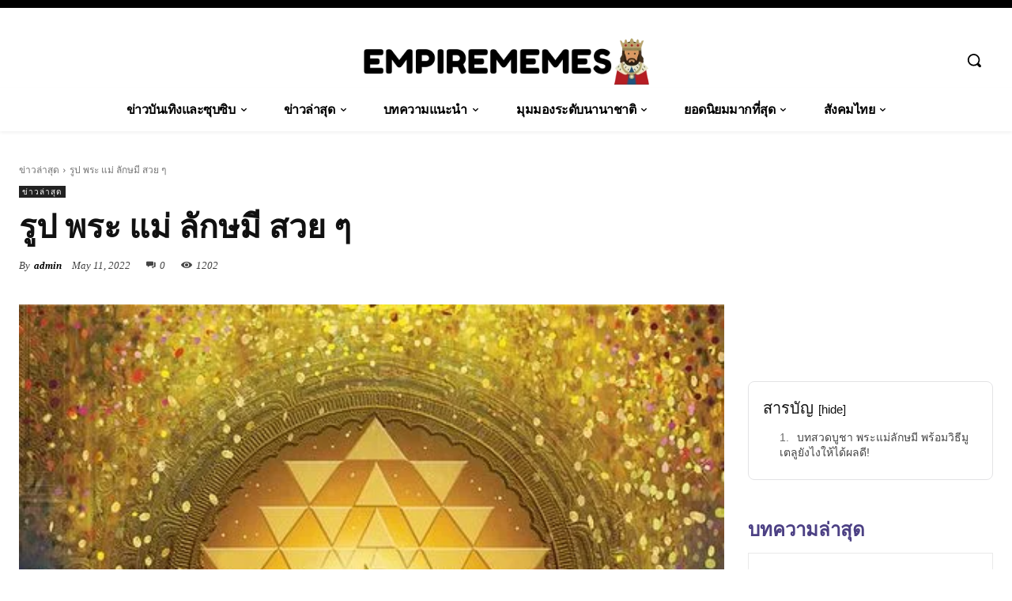

--- FILE ---
content_type: text/html; charset=UTF-8
request_url: https://empirememes.com/%E0%B8%A3%E0%B8%B9%E0%B8%9B-%E0%B8%9E%E0%B8%A3%E0%B8%B0-%E0%B9%81%E0%B8%A1%E0%B9%88-%E0%B8%A5%E0%B8%B1%E0%B8%81%E0%B8%A9%E0%B8%A1%E0%B8%B5-%E0%B8%AA%E0%B8%A7%E0%B8%A2-%E0%B9%86-2/
body_size: 200785
content:
<!doctype html ><html lang="en-US" prefix="og: https://ogp.me/ns#"><head><script data-no-optimize="1">var litespeed_docref=sessionStorage.getItem("litespeed_docref");litespeed_docref&&(Object.defineProperty(document,"referrer",{get:function(){return litespeed_docref}}),sessionStorage.removeItem("litespeed_docref"));</script> <meta charset="UTF-8" /><title>รูป พระ แม่ ลักษมี สวย ๆ | Empirememes</title><meta name="viewport" content="width=device-width, initial-scale=1.0"><link rel="pingback" href="https://empirememes.com/xmlrpc.php" /><style>img:is([sizes="auto" i], [sizes^="auto," i]) { contain-intrinsic-size: 3000px 1500px }</style><meta name="description" content="หรืออย่างวันแรม 14 ค่ำ เดือนการติก (ตุลาคม-พฤศจิกายน) เป็นวัน พิธีแห่งแสงสว่าง เรียกว่า วันดีปาวลี"/><meta name="robots" content="follow, index, max-snippet:-1, max-video-preview:-1, max-image-preview:large"/><link rel="canonical" href="https://empirememes.com/%e0%b8%a3%e0%b8%b9%e0%b8%9b-%e0%b8%9e%e0%b8%a3%e0%b8%b0-%e0%b9%81%e0%b8%a1%e0%b9%88-%e0%b8%a5%e0%b8%b1%e0%b8%81%e0%b8%a9%e0%b8%a1%e0%b8%b5-%e0%b8%aa%e0%b8%a7%e0%b8%a2-%e0%b9%86-2/" /><meta property="og:locale" content="en_US" /><meta property="og:type" content="article" /><meta property="og:title" content="รูป พระ แม่ ลักษมี สวย ๆ | Empirememes" /><meta property="og:description" content="หรืออย่างวันแรม 14 ค่ำ เดือนการติก (ตุลาคม-พฤศจิกายน) เป็นวัน พิธีแห่งแสงสว่าง เรียกว่า วันดีปาวลี" /><meta property="og:url" content="https://empirememes.com/%e0%b8%a3%e0%b8%b9%e0%b8%9b-%e0%b8%9e%e0%b8%a3%e0%b8%b0-%e0%b9%81%e0%b8%a1%e0%b9%88-%e0%b8%a5%e0%b8%b1%e0%b8%81%e0%b8%a9%e0%b8%a1%e0%b8%b5-%e0%b8%aa%e0%b8%a7%e0%b8%a2-%e0%b9%86-2/" /><meta property="og:site_name" content="Empirememes" /><meta property="article:section" content="ข่าวล่าสุด" /><meta property="og:updated_time" content="2025-04-04T22:47:44+08:00" /><meta property="og:image" content="https://empirememes.com/wp-content/uploads/2022/05/e0b8a3e0b8b9e0b89b-e0b89ee0b8a3e0b8b0-e0b981e0b8a1e0b988-e0b8a5e0b8b1e0b881e0b8a9e0b8a1e0b8b5-e0b8aae0b8a7e0b8a2-e0b986.jpg" /><meta property="og:image:secure_url" content="https://empirememes.com/wp-content/uploads/2022/05/e0b8a3e0b8b9e0b89b-e0b89ee0b8a3e0b8b0-e0b981e0b8a1e0b988-e0b8a5e0b8b1e0b881e0b8a9e0b8a1e0b8b5-e0b8aae0b8a7e0b8a2-e0b986.jpg" /><meta property="og:image:width" content="474" /><meta property="og:image:height" content="682" /><meta property="og:image:alt" content="รูป พระ แม่ ลักษมี สวย ๆ" /><meta property="og:image:type" content="image/jpeg" /><meta property="article:published_time" content="2022-05-11T16:08:00+08:00" /><meta property="article:modified_time" content="2025-04-04T22:47:44+08:00" /><meta name="twitter:card" content="summary_large_image" /><meta name="twitter:title" content="รูป พระ แม่ ลักษมี สวย ๆ | Empirememes" /><meta name="twitter:description" content="หรืออย่างวันแรม 14 ค่ำ เดือนการติก (ตุลาคม-พฤศจิกายน) เป็นวัน พิธีแห่งแสงสว่าง เรียกว่า วันดีปาวลี" /><meta name="twitter:image" content="https://empirememes.com/wp-content/uploads/2022/05/e0b8a3e0b8b9e0b89b-e0b89ee0b8a3e0b8b0-e0b981e0b8a1e0b988-e0b8a5e0b8b1e0b881e0b8a9e0b8a1e0b8b5-e0b8aae0b8a7e0b8a2-e0b986.jpg" /><meta name="twitter:label1" content="Written by" /><meta name="twitter:data1" content="admin" /><meta name="twitter:label2" content="Time to read" /><meta name="twitter:data2" content="1 minute" /> <script type="application/ld+json" class="rank-math-schema-pro">{"@context":"https://schema.org","@graph":[{"@type":["Person","Organization"],"@id":"https://empirememes.com/#person","name":"Empirememes"},{"@type":"WebSite","@id":"https://empirememes.com/#website","url":"https://empirememes.com","name":"Empirememes","publisher":{"@id":"https://empirememes.com/#person"},"inLanguage":"en-US"},{"@type":"ImageObject","@id":"https://empirememes.com/wp-content/uploads/2022/05/e0b8a3e0b8b9e0b89b-e0b89ee0b8a3e0b8b0-e0b981e0b8a1e0b988-e0b8a5e0b8b1e0b881e0b8a9e0b8a1e0b8b5-e0b8aae0b8a7e0b8a2-e0b986.jpg","url":"https://empirememes.com/wp-content/uploads/2022/05/e0b8a3e0b8b9e0b89b-e0b89ee0b8a3e0b8b0-e0b981e0b8a1e0b988-e0b8a5e0b8b1e0b881e0b8a9e0b8a1e0b8b5-e0b8aae0b8a7e0b8a2-e0b986.jpg","width":"474","height":"682","inLanguage":"en-US"},{"@type":"BreadcrumbList","@id":"https://empirememes.com/%e0%b8%a3%e0%b8%b9%e0%b8%9b-%e0%b8%9e%e0%b8%a3%e0%b8%b0-%e0%b9%81%e0%b8%a1%e0%b9%88-%e0%b8%a5%e0%b8%b1%e0%b8%81%e0%b8%a9%e0%b8%a1%e0%b8%b5-%e0%b8%aa%e0%b8%a7%e0%b8%a2-%e0%b9%86-2/#breadcrumb","itemListElement":[{"@type":"ListItem","position":"1","item":{"@id":"https://empirememes.com","name":"Home"}},{"@type":"ListItem","position":"2","item":{"@id":"https://empirememes.com/category/latest-news/","name":"\u0e02\u0e48\u0e32\u0e27\u0e25\u0e48\u0e32\u0e2a\u0e38\u0e14"}},{"@type":"ListItem","position":"3","item":{"@id":"https://empirememes.com/%e0%b8%a3%e0%b8%b9%e0%b8%9b-%e0%b8%9e%e0%b8%a3%e0%b8%b0-%e0%b9%81%e0%b8%a1%e0%b9%88-%e0%b8%a5%e0%b8%b1%e0%b8%81%e0%b8%a9%e0%b8%a1%e0%b8%b5-%e0%b8%aa%e0%b8%a7%e0%b8%a2-%e0%b9%86-2/","name":"\u0e23\u0e39\u0e1b \u0e1e\u0e23\u0e30 \u0e41\u0e21\u0e48 \u0e25\u0e31\u0e01\u0e29\u0e21\u0e35 \u0e2a\u0e27\u0e22 \u0e46"}}]},{"@type":"WebPage","@id":"https://empirememes.com/%e0%b8%a3%e0%b8%b9%e0%b8%9b-%e0%b8%9e%e0%b8%a3%e0%b8%b0-%e0%b9%81%e0%b8%a1%e0%b9%88-%e0%b8%a5%e0%b8%b1%e0%b8%81%e0%b8%a9%e0%b8%a1%e0%b8%b5-%e0%b8%aa%e0%b8%a7%e0%b8%a2-%e0%b9%86-2/#webpage","url":"https://empirememes.com/%e0%b8%a3%e0%b8%b9%e0%b8%9b-%e0%b8%9e%e0%b8%a3%e0%b8%b0-%e0%b9%81%e0%b8%a1%e0%b9%88-%e0%b8%a5%e0%b8%b1%e0%b8%81%e0%b8%a9%e0%b8%a1%e0%b8%b5-%e0%b8%aa%e0%b8%a7%e0%b8%a2-%e0%b9%86-2/","name":"\u0e23\u0e39\u0e1b \u0e1e\u0e23\u0e30 \u0e41\u0e21\u0e48 \u0e25\u0e31\u0e01\u0e29\u0e21\u0e35 \u0e2a\u0e27\u0e22 \u0e46 | Empirememes","datePublished":"2022-05-11T16:08:00+08:00","dateModified":"2025-04-04T22:47:44+08:00","isPartOf":{"@id":"https://empirememes.com/#website"},"primaryImageOfPage":{"@id":"https://empirememes.com/wp-content/uploads/2022/05/e0b8a3e0b8b9e0b89b-e0b89ee0b8a3e0b8b0-e0b981e0b8a1e0b988-e0b8a5e0b8b1e0b881e0b8a9e0b8a1e0b8b5-e0b8aae0b8a7e0b8a2-e0b986.jpg"},"inLanguage":"en-US","breadcrumb":{"@id":"https://empirememes.com/%e0%b8%a3%e0%b8%b9%e0%b8%9b-%e0%b8%9e%e0%b8%a3%e0%b8%b0-%e0%b9%81%e0%b8%a1%e0%b9%88-%e0%b8%a5%e0%b8%b1%e0%b8%81%e0%b8%a9%e0%b8%a1%e0%b8%b5-%e0%b8%aa%e0%b8%a7%e0%b8%a2-%e0%b9%86-2/#breadcrumb"}},{"@type":"Person","@id":"https://empirememes.com/%e0%b8%a3%e0%b8%b9%e0%b8%9b-%e0%b8%9e%e0%b8%a3%e0%b8%b0-%e0%b9%81%e0%b8%a1%e0%b9%88-%e0%b8%a5%e0%b8%b1%e0%b8%81%e0%b8%a9%e0%b8%a1%e0%b8%b5-%e0%b8%aa%e0%b8%a7%e0%b8%a2-%e0%b9%86-2/#author","name":"admin","image":{"@type":"ImageObject","@id":"https://empirememes.com/wp-content/litespeed/avatar/a73f29f0e845b98b228e340486053022.jpg?ver=1768363956","url":"https://empirememes.com/wp-content/litespeed/avatar/a73f29f0e845b98b228e340486053022.jpg?ver=1768363956","caption":"admin","inLanguage":"en-US"},"sameAs":["https://empirememes.com"]},{"@type":"BlogPosting","headline":"\u0e23\u0e39\u0e1b \u0e1e\u0e23\u0e30 \u0e41\u0e21\u0e48 \u0e25\u0e31\u0e01\u0e29\u0e21\u0e35 \u0e2a\u0e27\u0e22 \u0e46 | Empirememes","keywords":"\u0e23\u0e39\u0e1b \u0e1e\u0e23\u0e30 \u0e41\u0e21\u0e48 \u0e25\u0e31\u0e01\u0e29\u0e21\u0e35 \u0e2a\u0e27\u0e22 \u0e46","datePublished":"2022-05-11T16:08:00+08:00","dateModified":"2025-04-04T22:47:44+08:00","articleSection":"\u0e02\u0e48\u0e32\u0e27\u0e25\u0e48\u0e32\u0e2a\u0e38\u0e14","author":{"@id":"https://empirememes.com/%e0%b8%a3%e0%b8%b9%e0%b8%9b-%e0%b8%9e%e0%b8%a3%e0%b8%b0-%e0%b9%81%e0%b8%a1%e0%b9%88-%e0%b8%a5%e0%b8%b1%e0%b8%81%e0%b8%a9%e0%b8%a1%e0%b8%b5-%e0%b8%aa%e0%b8%a7%e0%b8%a2-%e0%b9%86-2/#author","name":"admin"},"publisher":{"@id":"https://empirememes.com/#person"},"description":"\u0e2b\u0e23\u0e37\u0e2d\u0e2d\u0e22\u0e48\u0e32\u0e07\u0e27\u0e31\u0e19\u0e41\u0e23\u0e21 14 \u0e04\u0e48\u0e33 \u0e40\u0e14\u0e37\u0e2d\u0e19\u0e01\u0e32\u0e23\u0e15\u0e34\u0e01 (\u0e15\u0e38\u0e25\u0e32\u0e04\u0e21-\u0e1e\u0e24\u0e28\u0e08\u0e34\u0e01\u0e32\u0e22\u0e19) \u0e40\u0e1b\u0e47\u0e19\u0e27\u0e31\u0e19 \u0e1e\u0e34\u0e18\u0e35\u0e41\u0e2b\u0e48\u0e07\u0e41\u0e2a\u0e07\u0e2a\u0e27\u0e48\u0e32\u0e07 \u0e40\u0e23\u0e35\u0e22\u0e01\u0e27\u0e48\u0e32 \u0e27\u0e31\u0e19\u0e14\u0e35\u0e1b\u0e32\u0e27\u0e25\u0e35","name":"\u0e23\u0e39\u0e1b \u0e1e\u0e23\u0e30 \u0e41\u0e21\u0e48 \u0e25\u0e31\u0e01\u0e29\u0e21\u0e35 \u0e2a\u0e27\u0e22 \u0e46 | Empirememes","@id":"https://empirememes.com/%e0%b8%a3%e0%b8%b9%e0%b8%9b-%e0%b8%9e%e0%b8%a3%e0%b8%b0-%e0%b9%81%e0%b8%a1%e0%b9%88-%e0%b8%a5%e0%b8%b1%e0%b8%81%e0%b8%a9%e0%b8%a1%e0%b8%b5-%e0%b8%aa%e0%b8%a7%e0%b8%a2-%e0%b9%86-2/#richSnippet","isPartOf":{"@id":"https://empirememes.com/%e0%b8%a3%e0%b8%b9%e0%b8%9b-%e0%b8%9e%e0%b8%a3%e0%b8%b0-%e0%b9%81%e0%b8%a1%e0%b9%88-%e0%b8%a5%e0%b8%b1%e0%b8%81%e0%b8%a9%e0%b8%a1%e0%b8%b5-%e0%b8%aa%e0%b8%a7%e0%b8%a2-%e0%b9%86-2/#webpage"},"image":{"@id":"https://empirememes.com/wp-content/uploads/2022/05/e0b8a3e0b8b9e0b89b-e0b89ee0b8a3e0b8b0-e0b981e0b8a1e0b988-e0b8a5e0b8b1e0b881e0b8a9e0b8a1e0b8b5-e0b8aae0b8a7e0b8a2-e0b986.jpg"},"inLanguage":"en-US","mainEntityOfPage":{"@id":"https://empirememes.com/%e0%b8%a3%e0%b8%b9%e0%b8%9b-%e0%b8%9e%e0%b8%a3%e0%b8%b0-%e0%b9%81%e0%b8%a1%e0%b9%88-%e0%b8%a5%e0%b8%b1%e0%b8%81%e0%b8%a9%e0%b8%a1%e0%b8%b5-%e0%b8%aa%e0%b8%a7%e0%b8%a2-%e0%b9%86-2/#webpage"}}]}</script> <link rel='dns-prefetch' href='//fonts.googleapis.com' /><link data-optimized="2" rel="stylesheet" href="https://empirememes.com/wp-content/litespeed/css/7c21ab8f732711c42fb3850d6ecd718c.css?ver=87f79" /><style id='classic-theme-styles-inline-css' type='text/css'>/*! This file is auto-generated */
.wp-block-button__link{color:#fff;background-color:#32373c;border-radius:9999px;box-shadow:none;text-decoration:none;padding:calc(.667em + 2px) calc(1.333em + 2px);font-size:1.125em}.wp-block-file__button{background:#32373c;color:#fff;text-decoration:none}</style><style id='global-styles-inline-css' type='text/css'>:root{--wp--preset--aspect-ratio--square: 1;--wp--preset--aspect-ratio--4-3: 4/3;--wp--preset--aspect-ratio--3-4: 3/4;--wp--preset--aspect-ratio--3-2: 3/2;--wp--preset--aspect-ratio--2-3: 2/3;--wp--preset--aspect-ratio--16-9: 16/9;--wp--preset--aspect-ratio--9-16: 9/16;--wp--preset--color--black: #000000;--wp--preset--color--cyan-bluish-gray: #abb8c3;--wp--preset--color--white: #ffffff;--wp--preset--color--pale-pink: #f78da7;--wp--preset--color--vivid-red: #cf2e2e;--wp--preset--color--luminous-vivid-orange: #ff6900;--wp--preset--color--luminous-vivid-amber: #fcb900;--wp--preset--color--light-green-cyan: #7bdcb5;--wp--preset--color--vivid-green-cyan: #00d084;--wp--preset--color--pale-cyan-blue: #8ed1fc;--wp--preset--color--vivid-cyan-blue: #0693e3;--wp--preset--color--vivid-purple: #9b51e0;--wp--preset--gradient--vivid-cyan-blue-to-vivid-purple: linear-gradient(135deg,rgba(6,147,227,1) 0%,rgb(155,81,224) 100%);--wp--preset--gradient--light-green-cyan-to-vivid-green-cyan: linear-gradient(135deg,rgb(122,220,180) 0%,rgb(0,208,130) 100%);--wp--preset--gradient--luminous-vivid-amber-to-luminous-vivid-orange: linear-gradient(135deg,rgba(252,185,0,1) 0%,rgba(255,105,0,1) 100%);--wp--preset--gradient--luminous-vivid-orange-to-vivid-red: linear-gradient(135deg,rgba(255,105,0,1) 0%,rgb(207,46,46) 100%);--wp--preset--gradient--very-light-gray-to-cyan-bluish-gray: linear-gradient(135deg,rgb(238,238,238) 0%,rgb(169,184,195) 100%);--wp--preset--gradient--cool-to-warm-spectrum: linear-gradient(135deg,rgb(74,234,220) 0%,rgb(151,120,209) 20%,rgb(207,42,186) 40%,rgb(238,44,130) 60%,rgb(251,105,98) 80%,rgb(254,248,76) 100%);--wp--preset--gradient--blush-light-purple: linear-gradient(135deg,rgb(255,206,236) 0%,rgb(152,150,240) 100%);--wp--preset--gradient--blush-bordeaux: linear-gradient(135deg,rgb(254,205,165) 0%,rgb(254,45,45) 50%,rgb(107,0,62) 100%);--wp--preset--gradient--luminous-dusk: linear-gradient(135deg,rgb(255,203,112) 0%,rgb(199,81,192) 50%,rgb(65,88,208) 100%);--wp--preset--gradient--pale-ocean: linear-gradient(135deg,rgb(255,245,203) 0%,rgb(182,227,212) 50%,rgb(51,167,181) 100%);--wp--preset--gradient--electric-grass: linear-gradient(135deg,rgb(202,248,128) 0%,rgb(113,206,126) 100%);--wp--preset--gradient--midnight: linear-gradient(135deg,rgb(2,3,129) 0%,rgb(40,116,252) 100%);--wp--preset--font-size--small: 11px;--wp--preset--font-size--medium: 20px;--wp--preset--font-size--large: 32px;--wp--preset--font-size--x-large: 42px;--wp--preset--font-size--regular: 15px;--wp--preset--font-size--larger: 50px;--wp--preset--spacing--20: 0.44rem;--wp--preset--spacing--30: 0.67rem;--wp--preset--spacing--40: 1rem;--wp--preset--spacing--50: 1.5rem;--wp--preset--spacing--60: 2.25rem;--wp--preset--spacing--70: 3.38rem;--wp--preset--spacing--80: 5.06rem;--wp--preset--shadow--natural: 6px 6px 9px rgba(0, 0, 0, 0.2);--wp--preset--shadow--deep: 12px 12px 50px rgba(0, 0, 0, 0.4);--wp--preset--shadow--sharp: 6px 6px 0px rgba(0, 0, 0, 0.2);--wp--preset--shadow--outlined: 6px 6px 0px -3px rgba(255, 255, 255, 1), 6px 6px rgba(0, 0, 0, 1);--wp--preset--shadow--crisp: 6px 6px 0px rgba(0, 0, 0, 1);}:where(.is-layout-flex){gap: 0.5em;}:where(.is-layout-grid){gap: 0.5em;}body .is-layout-flex{display: flex;}.is-layout-flex{flex-wrap: wrap;align-items: center;}.is-layout-flex > :is(*, div){margin: 0;}body .is-layout-grid{display: grid;}.is-layout-grid > :is(*, div){margin: 0;}:where(.wp-block-columns.is-layout-flex){gap: 2em;}:where(.wp-block-columns.is-layout-grid){gap: 2em;}:where(.wp-block-post-template.is-layout-flex){gap: 1.25em;}:where(.wp-block-post-template.is-layout-grid){gap: 1.25em;}.has-black-color{color: var(--wp--preset--color--black) !important;}.has-cyan-bluish-gray-color{color: var(--wp--preset--color--cyan-bluish-gray) !important;}.has-white-color{color: var(--wp--preset--color--white) !important;}.has-pale-pink-color{color: var(--wp--preset--color--pale-pink) !important;}.has-vivid-red-color{color: var(--wp--preset--color--vivid-red) !important;}.has-luminous-vivid-orange-color{color: var(--wp--preset--color--luminous-vivid-orange) !important;}.has-luminous-vivid-amber-color{color: var(--wp--preset--color--luminous-vivid-amber) !important;}.has-light-green-cyan-color{color: var(--wp--preset--color--light-green-cyan) !important;}.has-vivid-green-cyan-color{color: var(--wp--preset--color--vivid-green-cyan) !important;}.has-pale-cyan-blue-color{color: var(--wp--preset--color--pale-cyan-blue) !important;}.has-vivid-cyan-blue-color{color: var(--wp--preset--color--vivid-cyan-blue) !important;}.has-vivid-purple-color{color: var(--wp--preset--color--vivid-purple) !important;}.has-black-background-color{background-color: var(--wp--preset--color--black) !important;}.has-cyan-bluish-gray-background-color{background-color: var(--wp--preset--color--cyan-bluish-gray) !important;}.has-white-background-color{background-color: var(--wp--preset--color--white) !important;}.has-pale-pink-background-color{background-color: var(--wp--preset--color--pale-pink) !important;}.has-vivid-red-background-color{background-color: var(--wp--preset--color--vivid-red) !important;}.has-luminous-vivid-orange-background-color{background-color: var(--wp--preset--color--luminous-vivid-orange) !important;}.has-luminous-vivid-amber-background-color{background-color: var(--wp--preset--color--luminous-vivid-amber) !important;}.has-light-green-cyan-background-color{background-color: var(--wp--preset--color--light-green-cyan) !important;}.has-vivid-green-cyan-background-color{background-color: var(--wp--preset--color--vivid-green-cyan) !important;}.has-pale-cyan-blue-background-color{background-color: var(--wp--preset--color--pale-cyan-blue) !important;}.has-vivid-cyan-blue-background-color{background-color: var(--wp--preset--color--vivid-cyan-blue) !important;}.has-vivid-purple-background-color{background-color: var(--wp--preset--color--vivid-purple) !important;}.has-black-border-color{border-color: var(--wp--preset--color--black) !important;}.has-cyan-bluish-gray-border-color{border-color: var(--wp--preset--color--cyan-bluish-gray) !important;}.has-white-border-color{border-color: var(--wp--preset--color--white) !important;}.has-pale-pink-border-color{border-color: var(--wp--preset--color--pale-pink) !important;}.has-vivid-red-border-color{border-color: var(--wp--preset--color--vivid-red) !important;}.has-luminous-vivid-orange-border-color{border-color: var(--wp--preset--color--luminous-vivid-orange) !important;}.has-luminous-vivid-amber-border-color{border-color: var(--wp--preset--color--luminous-vivid-amber) !important;}.has-light-green-cyan-border-color{border-color: var(--wp--preset--color--light-green-cyan) !important;}.has-vivid-green-cyan-border-color{border-color: var(--wp--preset--color--vivid-green-cyan) !important;}.has-pale-cyan-blue-border-color{border-color: var(--wp--preset--color--pale-cyan-blue) !important;}.has-vivid-cyan-blue-border-color{border-color: var(--wp--preset--color--vivid-cyan-blue) !important;}.has-vivid-purple-border-color{border-color: var(--wp--preset--color--vivid-purple) !important;}.has-vivid-cyan-blue-to-vivid-purple-gradient-background{background: var(--wp--preset--gradient--vivid-cyan-blue-to-vivid-purple) !important;}.has-light-green-cyan-to-vivid-green-cyan-gradient-background{background: var(--wp--preset--gradient--light-green-cyan-to-vivid-green-cyan) !important;}.has-luminous-vivid-amber-to-luminous-vivid-orange-gradient-background{background: var(--wp--preset--gradient--luminous-vivid-amber-to-luminous-vivid-orange) !important;}.has-luminous-vivid-orange-to-vivid-red-gradient-background{background: var(--wp--preset--gradient--luminous-vivid-orange-to-vivid-red) !important;}.has-very-light-gray-to-cyan-bluish-gray-gradient-background{background: var(--wp--preset--gradient--very-light-gray-to-cyan-bluish-gray) !important;}.has-cool-to-warm-spectrum-gradient-background{background: var(--wp--preset--gradient--cool-to-warm-spectrum) !important;}.has-blush-light-purple-gradient-background{background: var(--wp--preset--gradient--blush-light-purple) !important;}.has-blush-bordeaux-gradient-background{background: var(--wp--preset--gradient--blush-bordeaux) !important;}.has-luminous-dusk-gradient-background{background: var(--wp--preset--gradient--luminous-dusk) !important;}.has-pale-ocean-gradient-background{background: var(--wp--preset--gradient--pale-ocean) !important;}.has-electric-grass-gradient-background{background: var(--wp--preset--gradient--electric-grass) !important;}.has-midnight-gradient-background{background: var(--wp--preset--gradient--midnight) !important;}.has-small-font-size{font-size: var(--wp--preset--font-size--small) !important;}.has-medium-font-size{font-size: var(--wp--preset--font-size--medium) !important;}.has-large-font-size{font-size: var(--wp--preset--font-size--large) !important;}.has-x-large-font-size{font-size: var(--wp--preset--font-size--x-large) !important;}
:where(.wp-block-post-template.is-layout-flex){gap: 1.25em;}:where(.wp-block-post-template.is-layout-grid){gap: 1.25em;}
:where(.wp-block-columns.is-layout-flex){gap: 2em;}:where(.wp-block-columns.is-layout-grid){gap: 2em;}
:root :where(.wp-block-pullquote){font-size: 1.5em;line-height: 1.6;}</style><style id='td-theme-inline-css' type='text/css'>@media (max-width:767px){.td-header-desktop-wrap{display:none}}@media (min-width:767px){.td-header-mobile-wrap{display:none}}</style> <script type="litespeed/javascript" data-src="https://empirememes.com/wp-includes/js/jquery/jquery.min.js" id="jquery-core-js"></script> <link rel="https://api.w.org/" href="https://empirememes.com/wp-json/" /><link rel="alternate" title="JSON" type="application/json" href="https://empirememes.com/wp-json/wp/v2/posts/6002" /><link rel="EditURI" type="application/rsd+xml" title="RSD" href="https://empirememes.com/xmlrpc.php?rsd" /><link rel="alternate" title="oEmbed (JSON)" type="application/json+oembed" href="https://empirememes.com/wp-json/oembed/1.0/embed?url=https%3A%2F%2Fempirememes.com%2F%25e0%25b8%25a3%25e0%25b8%25b9%25e0%25b8%259b-%25e0%25b8%259e%25e0%25b8%25a3%25e0%25b8%25b0-%25e0%25b9%2581%25e0%25b8%25a1%25e0%25b9%2588-%25e0%25b8%25a5%25e0%25b8%25b1%25e0%25b8%2581%25e0%25b8%25a9%25e0%25b8%25a1%25e0%25b8%25b5-%25e0%25b8%25aa%25e0%25b8%25a7%25e0%25b8%25a2-%25e0%25b9%2586-2%2F" /><link rel="alternate" title="oEmbed (XML)" type="text/xml+oembed" href="https://empirememes.com/wp-json/oembed/1.0/embed?url=https%3A%2F%2Fempirememes.com%2F%25e0%25b8%25a3%25e0%25b8%25b9%25e0%25b8%259b-%25e0%25b8%259e%25e0%25b8%25a3%25e0%25b8%25b0-%25e0%25b9%2581%25e0%25b8%25a1%25e0%25b9%2588-%25e0%25b8%25a5%25e0%25b8%25b1%25e0%25b8%2581%25e0%25b8%25a9%25e0%25b8%25a1%25e0%25b8%25b5-%25e0%25b8%25aa%25e0%25b8%25a7%25e0%25b8%25a2-%25e0%25b9%2586-2%2F&#038;format=xml" />
 <script type="application/ld+json">{
  "@context": "http://schema.org",
  "@type": "Organization",
  "name": "Champ Store",
  "url": "https://empirememes.com/",
	"logo": "https://empirememes.com/wp-content/uploads/2022/02/Empirememes-Icon.png",
  "sameAs": [
    "https://www.facebook.com/empirememesdotcom"
  ],
  "address": {
    "@type": "PostalAddress",
    "streetAddress": "144 Upper Bukit Timah Road, #02-35 Beauty World Centre",
    "addressLocality": "Singapore",
    "postalCode": "588177",
    "addressCountry": "SG"
  }
}</script> <meta name="google-site-verification" content="LUj4_qj6Hj-aqc8yPvh8O73OJOrHQE5cjssA86Nc3Po" /><meta name="yandex-verification" content="141c1c88b89f170b" /> <script type="litespeed/javascript" data-src="https://www.googletagmanager.com/gtag/js?id=G-9J0GH5DPE4"></script> <script type="litespeed/javascript">window.dataLayer=window.dataLayer||[];function gtag(){dataLayer.push(arguments)}
gtag('js',new Date());gtag('config','G-9J0GH5DPE4')</script> <script type="litespeed/javascript" data-src="https://pagead2.googlesyndication.com/pagead/js/adsbygoogle.js?client=ca-pub-1406746715427717"
     crossorigin="anonymous"></script> <script type="litespeed/javascript">window.tdb_global_vars={"wpRestUrl":"https:\/\/empirememes.com\/wp-json\/","permalinkStructure":"\/%postname%\/"};window.tdb_p_autoload_vars={"isAjax":!1,"isAdminBarShowing":!1,"autoloadStatus":"off","origPostEditUrl":null}</script> <style id="tdb-global-colors">:root{--accent-color:#fff}</style> <script id="td-generated-header-js" type="litespeed/javascript">var tdBlocksArray=[];function tdBlock(){this.id='';this.block_type=1;this.atts='';this.td_column_number='';this.td_current_page=1;this.post_count=0;this.found_posts=0;this.max_num_pages=0;this.td_filter_value='';this.is_ajax_running=!1;this.td_user_action='';this.header_color='';this.ajax_pagination_infinite_stop=''}(function(){var htmlTag=document.getElementsByTagName("html")[0];if(navigator.userAgent.indexOf("MSIE 10.0")>-1){htmlTag.className+=' ie10'}
if(!!navigator.userAgent.match(/Trident.*rv\:11\./)){htmlTag.className+=' ie11'}
if(navigator.userAgent.indexOf("Edge")>-1){htmlTag.className+=' ieEdge'}
if(/(iPad|iPhone|iPod)/g.test(navigator.userAgent)){htmlTag.className+=' td-md-is-ios'}
var user_agent=navigator.userAgent.toLowerCase();if(user_agent.indexOf("android")>-1){htmlTag.className+=' td-md-is-android'}
if(-1!==navigator.userAgent.indexOf('Mac OS X')){htmlTag.className+=' td-md-is-os-x'}
if(/chrom(e|ium)/.test(navigator.userAgent.toLowerCase())){htmlTag.className+=' td-md-is-chrome'}
if(-1!==navigator.userAgent.indexOf('Firefox')){htmlTag.className+=' td-md-is-firefox'}
if(-1!==navigator.userAgent.indexOf('Safari')&&-1===navigator.userAgent.indexOf('Chrome')){htmlTag.className+=' td-md-is-safari'}
if(-1!==navigator.userAgent.indexOf('IEMobile')){htmlTag.className+=' td-md-is-iemobile'}})();var tdLocalCache={};(function(){"use strict";tdLocalCache={data:{},remove:function(resource_id){delete tdLocalCache.data[resource_id]},exist:function(resource_id){return tdLocalCache.data.hasOwnProperty(resource_id)&&tdLocalCache.data[resource_id]!==null},get:function(resource_id){return tdLocalCache.data[resource_id]},set:function(resource_id,cachedData){tdLocalCache.remove(resource_id);tdLocalCache.data[resource_id]=cachedData}}})();var td_viewport_interval_list=[{"limitBottom":767,"sidebarWidth":228},{"limitBottom":1018,"sidebarWidth":300},{"limitBottom":1140,"sidebarWidth":324}];var td_animation_stack_effect="type0";var tds_animation_stack=!0;var td_animation_stack_specific_selectors=".entry-thumb, img, .td-lazy-img";var td_animation_stack_general_selectors=".td-animation-stack img, .td-animation-stack .entry-thumb, .post img, .td-animation-stack .td-lazy-img";var tdc_is_installed="yes";var tdc_domain_active=!1;var td_ajax_url="https:\/\/empirememes.com\/wp-admin\/admin-ajax.php?td_theme_name=Newspaper&v=12.7.2";var td_get_template_directory_uri="https:\/\/empirememes.com\/wp-content\/plugins\/td-composer\/legacy\/common";var tds_snap_menu="";var tds_logo_on_sticky="";var tds_header_style="";var td_please_wait="Please wait...";var td_email_user_pass_incorrect="User or password incorrect!";var td_email_user_incorrect="Email or username incorrect!";var td_email_incorrect="Email incorrect!";var td_user_incorrect="Username incorrect!";var td_email_user_empty="Email or username empty!";var td_pass_empty="Pass empty!";var td_pass_pattern_incorrect="Invalid Pass Pattern!";var td_retype_pass_incorrect="Retyped Pass incorrect!";var tds_more_articles_on_post_enable="";var tds_more_articles_on_post_time_to_wait="";var tds_more_articles_on_post_pages_distance_from_top=0;var tds_captcha="";var tds_theme_color_site_wide="#4c4084";var tds_smart_sidebar="";var tdThemeName="Newspaper";var tdThemeNameWl="Newspaper";var td_magnific_popup_translation_tPrev="Previous (Left arrow key)";var td_magnific_popup_translation_tNext="Next (Right arrow key)";var td_magnific_popup_translation_tCounter="%curr% of %total%";var td_magnific_popup_translation_ajax_tError="The content from %url% could not be loaded.";var td_magnific_popup_translation_image_tError="The image #%curr% could not be loaded.";var tdBlockNonce="fb4d52bc3f";var tdMobileMenu="enabled";var tdMobileSearch="enabled";var tdDateNamesI18n={"month_names":["January","February","March","April","May","June","July","August","September","October","November","December"],"month_names_short":["Jan","Feb","Mar","Apr","May","Jun","Jul","Aug","Sep","Oct","Nov","Dec"],"day_names":["Sunday","Monday","Tuesday","Wednesday","Thursday","Friday","Saturday"],"day_names_short":["Sun","Mon","Tue","Wed","Thu","Fri","Sat"]};var tdb_modal_confirm="Save";var tdb_modal_cancel="Cancel";var tdb_modal_confirm_alt="Yes";var tdb_modal_cancel_alt="No";var td_deploy_mode="deploy";var td_ad_background_click_link="";var td_ad_background_click_target=""</script> <style>.td-menu-background,.td-search-background{background-image:url('https://empirememes.com/wp-content/uploads/2022/02/51-1.jpg')}.white-popup-block:before{background-image:url('https://empirememes.com/wp-content/uploads/2022/02/51-1.jpg')}:root{--td_theme_color:#4c4084;--td_slider_text:rgba(76,64,132,0.7);--td_mobile_gradient_one_mob:rgba(76,64,132,0.9);--td_mobile_gradient_two_mob:rgba(28,24,51,0.9);--td_mobile_text_active_color:#febe2b;--td_login_hover_background:#febe2b;--td_login_hover_color:#ffffff;--td_login_gradient_one:rgba(76,64,132,0.9);--td_login_gradient_two:rgba(28,24,51,0.9)}</style><link rel="icon" href="https://empirememes.com/wp-content/uploads/2022/02/cropped-Empirememes-Icon-32x32.png" sizes="32x32" /><link rel="icon" href="https://empirememes.com/wp-content/uploads/2022/02/cropped-Empirememes-Icon-192x192.png" sizes="192x192" /><link rel="apple-touch-icon" href="https://empirememes.com/wp-content/uploads/2022/02/cropped-Empirememes-Icon-180x180.png" /><meta name="msapplication-TileImage" content="https://empirememes.com/wp-content/uploads/2022/02/cropped-Empirememes-Icon-270x270.png" /><style>.tdm-btn-style1{background-color:#4c4084}.tdm-btn-style2:before{border-color:#4c4084}.tdm-btn-style2{color:#4c4084}.tdm-btn-style3{-webkit-box-shadow:0 2px 16px #4c4084;-moz-box-shadow:0 2px 16px #4c4084;box-shadow:0 2px 16px #4c4084}.tdm-btn-style3:hover{-webkit-box-shadow:0 4px 26px #4c4084;-moz-box-shadow:0 4px 26px #4c4084;box-shadow:0 4px 26px #4c4084}</style><style id="tdw-css-placeholder"></style></head><body data-rsssl=1 class="wp-singular post-template-default single single-post postid-6002 single-format-standard wp-theme-Newspaper ------2 global-block-template-1 tdb_template_20 tdb-template  tdc-header-template  tdc-footer-template td-animation-stack-type0 td-full-layout" itemscope="itemscope" itemtype="https://schema.org/WebPage"><div class="td-scroll-up" data-style="style1"><i class="td-icon-menu-up"></i></div><div class="td-menu-background" style="visibility:hidden"></div><div id="td-mobile-nav" style="visibility:hidden"><div class="td-mobile-container"><div class="td-menu-socials-wrap"><div class="td-menu-socials"></div><div class="td-mobile-close">
<span><i class="td-icon-close-mobile"></i></span></div></div><div class="td-mobile-content"><ul class=""><li class="menu-item-first"><a href="https://empirememes.com/wp-admin/nav-menus.php">Click here - to use the wp menu builder</a></li></ul></div></div></div><div class="td-search-background" style="visibility:hidden"></div><div class="td-search-wrap-mob" style="visibility:hidden"><div class="td-drop-down-search"><form method="get" class="td-search-form" action="https://empirememes.com/"><div class="td-search-close">
<span><i class="td-icon-close-mobile"></i></span></div><div role="search" class="td-search-input">
<span>Search</span>
<input id="td-header-search-mob" type="text" value="" name="s" autocomplete="off" /></div></form><div id="td-aj-search-mob" class="td-ajax-search-flex"></div></div></div><div id="td-outer-wrap" class="td-theme-wrap"><div class="td-header-template-wrap" style="position: relative"><div class="td-header-mobile-wrap "><div id="tdi_1" class="tdc-zone"><div class="tdc_zone tdi_2  wpb_row td-pb-row tdc-element-style"  ><style scoped>.tdi_2{min-height:0}.tdi_2>.td-element-style:after{content:''!important;width:100%!important;height:100%!important;position:absolute!important;top:0!important;left:0!important;z-index:0!important;display:block!important;background-color:#ffffff!important}.td-header-mobile-wrap{position:relative;width:100%}@media (max-width:767px){.tdi_2:before{content:'';display:block;width:100vw;height:100%;position:absolute;left:50%;transform:translateX(-50%);box-shadow:0px 2px 4px 0px rgba(0,0,0,0.06);z-index:20;pointer-events:none}@media (max-width:767px){.tdi_2:before{width:100%}}}</style><div class="tdi_1_rand_style td-element-style" ></div><div id="tdi_3" class="tdc-row"><div class="vc_row tdi_4  wpb_row td-pb-row" ><style scoped>.tdi_4,.tdi_4 .tdc-columns{min-height:0}.tdi_4,.tdi_4 .tdc-columns{display:block}.tdi_4 .tdc-columns{width:100%}.tdi_4:before,.tdi_4:after{display:table}</style><div class="vc_column tdi_6  wpb_column vc_column_container tdc-column td-pb-span12"><style scoped>.tdi_6{vertical-align:baseline}.tdi_6>.wpb_wrapper,.tdi_6>.wpb_wrapper>.tdc-elements{display:block}.tdi_6>.wpb_wrapper>.tdc-elements{width:100%}.tdi_6>.wpb_wrapper>.vc_row_inner{width:auto}.tdi_6>.wpb_wrapper{width:auto;height:auto}</style><div class="wpb_wrapper" ><div class="td_block_wrap tdb_header_logo tdi_7 td-pb-border-top td_block_template_1 tdb-header-align"  data-td-block-uid="tdi_7" ><style>.tdb-header-align{vertical-align:middle}.tdb_header_logo{margin-bottom:0;clear:none}.tdb_header_logo .tdb-logo-a,.tdb_header_logo h1{display:flex;pointer-events:auto;align-items:flex-start}.tdb_header_logo h1{margin:0;line-height:0}.tdb_header_logo .tdb-logo-img-wrap img{display:block}.tdb_header_logo .tdb-logo-svg-wrap+.tdb-logo-img-wrap{display:none}.tdb_header_logo .tdb-logo-svg-wrap svg{width:50px;display:block;transition:fill .3s ease}.tdb_header_logo .tdb-logo-text-wrap{display:flex}.tdb_header_logo .tdb-logo-text-title,.tdb_header_logo .tdb-logo-text-tagline{-webkit-transition:all 0.2s ease;transition:all 0.2s ease}.tdb_header_logo .tdb-logo-text-title{background-size:cover;background-position:center center;font-size:75px;font-family:serif;line-height:1.1;color:#222;white-space:nowrap}.tdb_header_logo .tdb-logo-text-tagline{margin-top:2px;font-size:12px;font-family:serif;letter-spacing:1.8px;line-height:1;color:#767676}.tdb_header_logo .tdb-logo-icon{position:relative;font-size:46px;color:#000}.tdb_header_logo .tdb-logo-icon-svg{line-height:0}.tdb_header_logo .tdb-logo-icon-svg svg{width:46px;height:auto}.tdb_header_logo .tdb-logo-icon-svg svg,.tdb_header_logo .tdb-logo-icon-svg svg *{fill:#000}.tdi_7{display:inline-block}.tdi_7 .tdb-logo-a,.tdi_7 h1{flex-direction:row;align-items:center;justify-content:flex-start}.tdi_7 .tdb-logo-svg-wrap{display:block}.tdi_7 .tdb-logo-svg-wrap+.tdb-logo-img-wrap{display:none}.tdi_7 .tdb-logo-text-tagline{margin-top:2px;margin-left:0;display:block}.tdi_7 .tdb-logo-text-title{display:block;text-transform:uppercase!important;}.tdi_7 .tdb-logo-text-wrap{flex-direction:column;align-items:center}.tdi_7 .tdb-logo-icon{top:0px;display:block}@media (max-width:767px){.tdb_header_logo .tdb-logo-text-title{font-size:36px}}@media (max-width:767px){.tdb_header_logo .tdb-logo-text-tagline{font-size:11px}}@media (max-width:767px){.tdi_7 .tdb-logo-text-title{font-size:24px!important;line-height:48px!important;font-weight:600!important;}}</style><div class="tdb-block-inner td-fix-index"><a class="tdb-logo-a" href="https://empirememes.com/"><span class="tdb-logo-img-wrap"><img data-lazyloaded="1" src="[data-uri]" class="tdb-logo-img td-retina-data" data-retina="https://empirememes.com/wp-content/uploads/2022/02/Empirememes-Logo.png" data-src="https://empirememes.com/wp-content/uploads/2022/02/Empirememes-Logo.png" alt="Logo"  title=""  width="208" height="40" /></span></a></div></div><div class="td_block_wrap tdb_mobile_menu tdi_8 td-pb-border-top td_block_template_1 tdb-header-align"  data-td-block-uid="tdi_8" ><style>@media (max-width:767px){.tdi_8{margin-right:-15px!important}}</style><style>.tdb_mobile_menu{margin-bottom:0;clear:none}.tdb_mobile_menu a{display:inline-block!important;position:relative;text-align:center;color:var(--td_theme_color,#4db2ec)}.tdb_mobile_menu a>span{display:flex;align-items:center;justify-content:center}.tdb_mobile_menu svg{height:auto}.tdb_mobile_menu svg,.tdb_mobile_menu svg *{fill:var(--td_theme_color,#4db2ec)}#tdc-live-iframe .tdb_mobile_menu a{pointer-events:none}.td-menu-mob-open-menu{overflow:hidden}.td-menu-mob-open-menu #td-outer-wrap{position:static}.tdi_8{float:right;clear:none}.tdi_8 .tdb-mobile-menu-button i{font-size:27px;width:54px;height:54px;line-height:54px}.tdi_8 .tdb-mobile-menu-button svg{width:27px}.tdi_8 .tdb-mobile-menu-button .tdb-mobile-menu-icon-svg{width:54px;height:54px}.tdi_8 .tdb-mobile-menu-button{color:#000000}.tdi_8 .tdb-mobile-menu-button svg,.tdi_8 .tdb-mobile-menu-button svg *{fill:#000000}@media (max-width:767px){.tdi_8 .tdb-mobile-menu-button i{width:48.6px;height:48.6px;line-height:48.6px}.tdi_8 .tdb-mobile-menu-button .tdb-mobile-menu-icon-svg{width:48.6px;height:48.6px}}</style><div class="tdb-block-inner td-fix-index"><span class="tdb-mobile-menu-button"><i class="tdb-mobile-menu-icon td-icon-mobile"></i></span></div></div><div class="td_block_wrap tdb_mobile_search tdi_9 td-pb-border-top td_block_template_1 tdb-header-align"  data-td-block-uid="tdi_9" ><style>@media (max-width:767px){.tdi_9{margin-right:-5px!important}}</style><style>.tdb_mobile_search{margin-bottom:0;clear:none}.tdb_mobile_search a{display:inline-block!important;position:relative;text-align:center;color:var(--td_theme_color,#4db2ec)}.tdb_mobile_search a>span{display:flex;align-items:center;justify-content:center}.tdb_mobile_search svg{height:auto}.tdb_mobile_search svg,.tdb_mobile_search svg *{fill:var(--td_theme_color,#4db2ec)}#tdc-live-iframe .tdb_mobile_search a{pointer-events:none}.td-search-opened{overflow:hidden}.td-search-opened #td-outer-wrap{position:static}.td-search-opened .td-search-wrap-mob{position:fixed;height:calc(100% + 1px)}.td-search-opened .td-drop-down-search{height:calc(100% + 1px);overflow-y:scroll;overflow-x:hidden}.tdi_9{float:right;clear:none}.tdi_9 .tdb-header-search-button-mob i{font-size:22px;width:55px;height:55px;line-height:55px}.tdi_9 .tdb-header-search-button-mob svg{width:22px}.tdi_9 .tdb-header-search-button-mob .tdb-mobile-search-icon-svg{width:55px;height:55px;display:flex;justify-content:center}.tdi_9 .tdb-header-search-button-mob{color:#000000}.tdi_9 .tdb-header-search-button-mob svg,.tdi_9 .tdb-header-search-button-mob svg *{fill:#000000}@media (max-width:767px){.tdi_9 .tdb-header-search-button-mob i{width:48.4px;height:48.4px;line-height:48.4px}.tdi_9 .tdb-header-search-button-mob .tdb-mobile-search-icon-svg{width:48.4px;height:48.4px;display:flex;justify-content:center}}</style><div class="tdb-block-inner td-fix-index"><span class="tdb-header-search-button-mob dropdown-toggle" data-toggle="dropdown"><i class="tdb-mobile-search-icon td-icon-search"></i></span></div></div></div></div></div></div></div></div></div><div class="td-header-mobile-sticky-wrap tdc-zone-sticky-invisible tdc-zone-sticky-inactive" style="display: none"><div id="tdi_10" class="tdc-zone"><div class="tdc_zone tdi_11  wpb_row td-pb-row" data-sticky-offset="0" ><style scoped>.tdi_11{min-height:0}.td-header-mobile-sticky-wrap.td-header-active{opacity:1}.td-header-mobile-sticky-wrap{-webkit-transition:all 0.3s ease-in-out;-moz-transition:all 0.3s ease-in-out;-o-transition:all 0.3s ease-in-out;transition:all 0.3s ease-in-out}@media (max-width:767px){.tdi_11:before{content:'';display:block;width:100vw;height:100%;position:absolute;left:50%;transform:translateX(-50%);box-shadow:0px 2px 4px 0px rgba(0,0,0,0.06);z-index:20;pointer-events:none}.td-header-mobile-sticky-wrap{transform:translateY(-120%);-webkit-transform:translateY(-120%);-moz-transform:translateY(-120%);-ms-transform:translateY(-120%);-o-transform:translateY(-120%)}.td-header-mobile-sticky-wrap.td-header-active{transform:translateY(0);-webkit-transform:translateY(0);-moz-transform:translateY(0);-ms-transform:translateY(0);-o-transform:translateY(0)}@media (max-width:767px){.tdi_11:before{width:100%}}}</style><div id="tdi_12" class="tdc-row"><div class="vc_row tdi_13  wpb_row td-pb-row tdc-element-style" ><style scoped>.tdi_13,.tdi_13 .tdc-columns{min-height:0}.tdi_13>.td-element-style:after{content:''!important;width:100%!important;height:100%!important;position:absolute!important;top:0!important;left:0!important;z-index:0!important;display:block!important;background-color:#ffffff!important}.tdi_13,.tdi_13 .tdc-columns{display:block}.tdi_13 .tdc-columns{width:100%}.tdi_13:before,.tdi_13:after{display:table}</style><div class="tdi_12_rand_style td-element-style" ></div><div class="vc_column tdi_15  wpb_column vc_column_container tdc-column td-pb-span12"><style scoped>.tdi_15{vertical-align:baseline}.tdi_15>.wpb_wrapper,.tdi_15>.wpb_wrapper>.tdc-elements{display:block}.tdi_15>.wpb_wrapper>.tdc-elements{width:100%}.tdi_15>.wpb_wrapper>.vc_row_inner{width:auto}.tdi_15>.wpb_wrapper{width:auto;height:auto}</style><div class="wpb_wrapper" ><div class="td_block_wrap tdb_header_logo tdi_16 td-pb-border-top td_block_template_1 tdb-header-align"  data-td-block-uid="tdi_16" ><style>.tdi_16{display:inline-block}.tdi_16 .tdb-logo-a,.tdi_16 h1{flex-direction:row;align-items:center;justify-content:flex-start}.tdi_16 .tdb-logo-svg-wrap{display:block}.tdi_16 .tdb-logo-svg-wrap+.tdb-logo-img-wrap{display:none}.tdi_16 .tdb-logo-img-wrap{display:block}.tdi_16 .tdb-logo-text-tagline{margin-top:2px;margin-left:0;display:block}.tdi_16 .tdb-logo-text-title{display:block;text-transform:uppercase!important;}.tdi_16 .tdb-logo-text-wrap{flex-direction:column;align-items:flex-start}.tdi_16 .tdb-logo-icon{top:0px;display:block}@media (max-width:767px){.tdi_16 .tdb-logo-text-title{font-size:24px!important;line-height:48px!important;font-weight:600!important;}}</style><div class="tdb-block-inner td-fix-index"><a class="tdb-logo-a" href="https://empirememes.com/"><span class="tdb-logo-img-wrap"><img data-lazyloaded="1" src="[data-uri]" class="tdb-logo-img td-retina-data" data-retina="https://empirememes.com/wp-content/uploads/2022/02/Empirememes-Logo.png" data-src="https://empirememes.com/wp-content/uploads/2022/02/Empirememes-Logo.png" alt="Logo"  title=""  width="208" height="40" /></span></a></div></div><div class="td_block_wrap tdb_mobile_menu tdi_17 td-pb-border-top td_block_template_1 tdb-header-align"  data-td-block-uid="tdi_17" ><style>@media (max-width:767px){.tdi_17{margin-right:-15px!important}}</style><style>.tdi_17{float:right;clear:none}.tdi_17 .tdb-mobile-menu-button i{font-size:27px;width:54px;height:54px;line-height:54px}.tdi_17 .tdb-mobile-menu-button svg{width:27px}.tdi_17 .tdb-mobile-menu-button .tdb-mobile-menu-icon-svg{width:54px;height:54px}.tdi_17 .tdb-mobile-menu-button{color:#000000}.tdi_17 .tdb-mobile-menu-button svg,.tdi_17 .tdb-mobile-menu-button svg *{fill:#000000}@media (max-width:767px){.tdi_17 .tdb-mobile-menu-button i{width:48.6px;height:48.6px;line-height:48.6px}.tdi_17 .tdb-mobile-menu-button .tdb-mobile-menu-icon-svg{width:48.6px;height:48.6px}}</style><div class="tdb-block-inner td-fix-index"><span class="tdb-mobile-menu-button"><i class="tdb-mobile-menu-icon td-icon-mobile"></i></span></div></div><div class="td_block_wrap tdb_mobile_search tdi_18 td-pb-border-top td_block_template_1 tdb-header-align"  data-td-block-uid="tdi_18" ><style>@media (max-width:767px){.tdi_18{margin-right:-5px!important}}</style><style>.tdi_18{float:right;clear:none}.tdi_18 .tdb-header-search-button-mob i{font-size:22px;width:55px;height:55px;line-height:55px}.tdi_18 .tdb-header-search-button-mob svg{width:22px}.tdi_18 .tdb-header-search-button-mob .tdb-mobile-search-icon-svg{width:55px;height:55px;display:flex;justify-content:center}.tdi_18 .tdb-header-search-button-mob{color:#000000}.tdi_18 .tdb-header-search-button-mob svg,.tdi_18 .tdb-header-search-button-mob svg *{fill:#000000}@media (max-width:767px){.tdi_18 .tdb-header-search-button-mob i{width:48.4px;height:48.4px;line-height:48.4px}.tdi_18 .tdb-header-search-button-mob .tdb-mobile-search-icon-svg{width:48.4px;height:48.4px;display:flex;justify-content:center}}</style><div class="tdb-block-inner td-fix-index"><span class="tdb-header-search-button-mob dropdown-toggle" data-toggle="dropdown"><i class="tdb-mobile-search-icon td-icon-search"></i></span></div></div></div></div></div></div></div></div></div><div class="td-header-desktop-wrap "><div id="tdi_19" class="tdc-zone"><div class="tdc_zone tdi_20  wpb_row td-pb-row tdc-element-style"  ><style scoped>.tdi_20{min-height:0}.tdi_20>.td-element-style:after{content:''!important;width:100%!important;height:100%!important;position:absolute!important;top:0!important;left:0!important;z-index:0!important;display:block!important;background-color:#ffffff!important}.td-header-desktop-wrap{position:relative}</style><div class="tdi_19_rand_style td-element-style" ></div><div id="tdi_21" class="tdc-row stretch_row_1600 td-stretch-content"><div class="vc_row tdi_22  wpb_row td-pb-row tdc-element-style" ><style scoped>.tdi_22,.tdi_22 .tdc-columns{min-height:0}.tdi_22>.td-element-style:after{content:''!important;width:100%!important;height:100%!important;position:absolute!important;top:0!important;left:0!important;z-index:0!important;display:block!important;background-color:#000000}.tdi_22,.tdi_22 .tdc-columns{display:block}.tdi_22 .tdc-columns{width:100%}.tdi_22:before,.tdi_22:after{display:table}@media (min-width:768px){.tdi_22{margin-left:-10px;margin-right:-10px}.tdi_22 .tdc-row-video-background-error,.tdi_22>.vc_column,.tdi_22>.tdc-columns>.vc_column{padding-left:10px;padding-right:10px}}.tdi_22{padding-top:5px!important;padding-bottom:5px!important}.tdi_22 .td_block_wrap{text-align:left}</style><div class="tdi_21_rand_style td-element-style" ></div><div class="vc_column tdi_24  wpb_column vc_column_container tdc-column td-pb-span12"><style scoped>.tdi_24{vertical-align:baseline}.tdi_24>.wpb_wrapper,.tdi_24>.wpb_wrapper>.tdc-elements{display:block}.tdi_24>.wpb_wrapper>.tdc-elements{width:100%}.tdi_24>.wpb_wrapper>.vc_row_inner{width:auto}.tdi_24>.wpb_wrapper{width:auto;height:auto}@media(min-width:1141px){.tdi_24{display:none!important}}@media (min-width:768px) and (max-width:1018px){.tdi_24{display:none!important}}@media (min-width:1019px) and (max-width:1140px){.tdi_24{display:none!important}}</style><div class="wpb_wrapper" ></div></div></div></div><div id="tdi_25" class="tdc-row stretch_row_1600 td-stretch-content"><div class="vc_row tdi_26  wpb_row td-pb-row tdc-row-content-vert-center" ><style scoped>.tdi_26,.tdi_26 .tdc-columns{min-height:0}.tdi_26,.tdi_26 .tdc-columns{display:block}.tdi_26 .tdc-columns{width:100%}.tdi_26:before,.tdi_26:after{display:table}@media (min-width:768px){.tdi_26{margin-left:-10px;margin-right:-10px}.tdi_26 .tdc-row-video-background-error,.tdi_26>.vc_column,.tdi_26>.tdc-columns>.vc_column{padding-left:10px;padding-right:10px}}@media (min-width:767px){.tdi_26.tdc-row-content-vert-center,.tdi_26.tdc-row-content-vert-center .tdc-columns{display:flex;align-items:center;flex:1}.tdi_26.tdc-row-content-vert-bottom,.tdi_26.tdc-row-content-vert-bottom .tdc-columns{display:flex;align-items:flex-end;flex:1}.tdi_26.tdc-row-content-vert-center .td_block_wrap{vertical-align:middle}.tdi_26.tdc-row-content-vert-bottom .td_block_wrap{vertical-align:bottom}}.tdi_26{margin-top:30px!important}.tdi_26 .td_block_wrap{text-align:left}</style><div class="vc_column tdi_28  wpb_column vc_column_container tdc-column td-pb-span4"><style scoped>.tdi_28{vertical-align:baseline}.tdi_28>.wpb_wrapper,.tdi_28>.wpb_wrapper>.tdc-elements{display:block}.tdi_28>.wpb_wrapper>.tdc-elements{width:100%}.tdi_28>.wpb_wrapper>.vc_row_inner{width:auto}.tdi_28>.wpb_wrapper{width:auto;height:auto}</style><div class="wpb_wrapper" ></div></div><div class="vc_column tdi_30  wpb_column vc_column_container tdc-column td-pb-span4"><style scoped>.tdi_30{vertical-align:baseline}.tdi_30>.wpb_wrapper,.tdi_30>.wpb_wrapper>.tdc-elements{display:block}.tdi_30>.wpb_wrapper>.tdc-elements{width:100%}.tdi_30>.wpb_wrapper>.vc_row_inner{width:auto}.tdi_30>.wpb_wrapper{width:auto;height:auto}</style><div class="wpb_wrapper" ><div class="td_block_wrap tdb_header_logo tdi_31 td-pb-border-top td_block_template_1 tdb-header-align"  data-td-block-uid="tdi_31" ><style>.tdi_31{margin-bottom:-5px!important}@media (min-width:768px) and (max-width:1018px){.tdi_31{margin-bottom:0px!important}}</style><style>.tdi_31 .tdb-logo-a,.tdi_31 h1{flex-direction:row;align-items:center;justify-content:center}.tdi_31 .tdb-logo-svg-wrap{display:block}.tdi_31 .tdb-logo-svg-wrap+.tdb-logo-img-wrap{display:none}.tdi_31 .tdb-logo-img-wrap{display:block}.tdi_31 .tdb-logo-text-tagline{margin-top:2px;margin-left:0;display:block;font-family:Source Sans Pro!important;}.tdi_31 .tdb-logo-text-title{display:block;font-family:Gelasio!important;font-size:60px!important;font-weight:500!important;text-transform:uppercase!important;}.tdi_31 .tdb-logo-text-wrap{flex-direction:column;align-items:center}.tdi_31 .tdb-logo-icon{top:0px;display:block}@media (min-width:1019px) and (max-width:1140px){.tdi_31 .tdb-logo-text-title{font-size:40px!important;}}@media (min-width:768px) and (max-width:1018px){.tdi_31 .tdb-logo-text-title{font-size:34px!important;}}</style><div class="tdb-block-inner td-fix-index"><a class="tdb-logo-a" href="https://empirememes.com/" title="Empirememes Logo"><span class="tdb-logo-img-wrap"><img data-lazyloaded="1" src="[data-uri]" class="tdb-logo-img td-retina-data" data-retina="https://empirememes.com/wp-content/uploads/2022/02/Empirememes-Logo-Large-1.png" data-src="https://empirememes.com/wp-content/uploads/2022/02/Empirememes-Logo-Large-1.png" alt="Empirememes Logo"  title="Empirememes Logo"  width="520" height="100" /></span></a></div></div></div></div><div class="vc_column tdi_33  wpb_column vc_column_container tdc-column td-pb-span4"><style scoped>.tdi_33{vertical-align:baseline}.tdi_33>.wpb_wrapper,.tdi_33>.wpb_wrapper>.tdc-elements{display:block}.tdi_33>.wpb_wrapper>.tdc-elements{width:100%}.tdi_33>.wpb_wrapper>.vc_row_inner{width:auto}.tdi_33>.wpb_wrapper{width:auto;height:auto}.tdi_33{justify-content:flex-end!important;text-align:right!important}</style><div class="wpb_wrapper" ><div class="td_block_wrap tdb_header_search tdi_34 tdb-header-search-trigger-enabled td-pb-border-top td_block_template_1 tdb-header-align"  data-td-block-uid="tdi_34" ><style>.tdi_34{margin-top:1px!important}@media (min-width:768px) and (max-width:1018px){.tdi_34{margin-top:1px!important}}</style><style>.tdb_module_header{width:100%;padding-bottom:0}.tdb_module_header .td-module-container{display:flex;flex-direction:column;position:relative}.tdb_module_header .td-module-container:before{content:'';position:absolute;bottom:0;left:0;width:100%;height:1px}.tdb_module_header .td-image-wrap{display:block;position:relative;padding-bottom:70%}.tdb_module_header .td-image-container{position:relative;width:100%;flex:0 0 auto}.tdb_module_header .td-module-thumb{margin-bottom:0}.tdb_module_header .td-module-meta-info{width:100%;margin-bottom:0;padding:7px 0 0 0;z-index:1;border:0 solid #eaeaea;min-height:0}.tdb_module_header .entry-title{margin:0;font-size:13px;font-weight:500;line-height:18px}.tdb_module_header .td-post-author-name,.tdb_module_header .td-post-date,.tdb_module_header .td-module-comments{vertical-align:text-top}.tdb_module_header .td-post-author-name,.tdb_module_header .td-post-date{top:3px}.tdb_module_header .td-thumb-css{width:100%;height:100%;position:absolute;background-size:cover;background-position:center center}.tdb_module_header .td-category-pos-image .td-post-category:not(.td-post-extra-category),.tdb_module_header .td-post-vid-time{position:absolute;z-index:2;bottom:0}.tdb_module_header .td-category-pos-image .td-post-category:not(.td-post-extra-category){left:0}.tdb_module_header .td-post-vid-time{right:0;background-color:#000;padding:3px 6px 4px;font-family:var(--td_default_google_font_1,'Open Sans','Open Sans Regular',sans-serif);font-size:10px;font-weight:600;line-height:1;color:#fff}.tdb_module_header .td-excerpt{margin:20px 0 0;line-height:21px}.tdb_module_header .td-read-more{margin:20px 0 0}.tdb_module_search .tdb-author-photo{display:inline-block}.tdb_module_search .tdb-author-photo,.tdb_module_search .tdb-author-photo img{vertical-align:middle}.tdb_module_search .td-post-author-name{white-space:normal}.tdb_header_search{margin-bottom:0;clear:none}.tdb_header_search .tdb-block-inner{position:relative;display:inline-block;width:100%}.tdb_header_search .tdb-search-form{position:relative;padding:20px;border-width:3px 0 0;border-style:solid;border-color:var(--td_theme_color,#4db2ec);pointer-events:auto}.tdb_header_search .tdb-search-form:before{content:'';position:absolute;top:0;left:0;width:100%;height:100%;background-color:#fff}.tdb_header_search .tdb-search-form-inner{position:relative;display:flex;background-color:#fff}.tdb_header_search .tdb-search-form-inner:after{content:'';position:absolute;top:0;left:0;width:100%;height:100%;border:1px solid #e1e1e1;pointer-events:none}.tdb_header_search .tdb-head-search-placeholder{position:absolute;top:50%;transform:translateY(-50%);padding:3px 9px;font-size:12px;line-height:21px;color:#999;-webkit-transition:all 0.3s ease;transition:all 0.3s ease;pointer-events:none}.tdb_header_search .tdb-head-search-form-input:focus+.tdb-head-search-placeholder,.tdb-head-search-form-input:not(:placeholder-shown)~.tdb-head-search-placeholder{opacity:0}.tdb_header_search .tdb-head-search-form-btn,.tdb_header_search .tdb-head-search-form-input{height:auto;min-height:32px}.tdb_header_search .tdb-head-search-form-input{color:#444;flex:1;background-color:transparent;border:0}.tdb_header_search .tdb-head-search-form-input.tdb-head-search-nofocus{color:transparent;text-shadow:0 0 0 #444}.tdb_header_search .tdb-head-search-form-btn{margin-bottom:0;padding:0 15px;background-color:#222222;font-family:var(--td_default_google_font_2,'Roboto',sans-serif);font-size:13px;font-weight:500;color:#fff;-webkit-transition:all 0.3s ease;transition:all 0.3s ease;z-index:1}.tdb_header_search .tdb-head-search-form-btn:hover{background-color:var(--td_theme_color,#4db2ec)}.tdb_header_search .tdb-head-search-form-btn i,.tdb_header_search .tdb-head-search-form-btn span{display:inline-block;vertical-align:middle}.tdb_header_search .tdb-head-search-form-btn i{font-size:12px}.tdb_header_search .tdb-head-search-form-btn .tdb-head-search-form-btn-icon{position:relative}.tdb_header_search .tdb-head-search-form-btn .tdb-head-search-form-btn-icon-svg{line-height:0}.tdb_header_search .tdb-head-search-form-btn svg{width:12px;height:auto}.tdb_header_search .tdb-head-search-form-btn svg,.tdb_header_search .tdb-head-search-form-btn svg *{fill:#fff;-webkit-transition:all 0.3s ease;transition:all 0.3s ease}.tdb_header_search .tdb-aj-search-results{padding:20px;background-color:rgba(144,144,144,0.02);border-width:1px 0;border-style:solid;border-color:#ededed;background-color:#fff}.tdb_header_search .tdb-aj-search-results .td_module_wrap:last-child{margin-bottom:0;padding-bottom:0}.tdb_header_search .tdb-aj-search-results .td_module_wrap:last-child .td-module-container:before{display:none}.tdb_header_search .tdb-aj-search-inner{display:flex;flex-wrap:wrap;*zoom:1}.tdb_header_search .tdb-aj-search-inner:before,.tdb_header_search .tdb-aj-search-inner:after{display:table;content:'';line-height:0}.tdb_header_search .tdb-aj-search-inner:after{clear:both}.tdb_header_search .result-msg{padding:4px 0 6px 0;font-family:var(--td_default_google_font_2,'Roboto',sans-serif);font-size:12px;font-style:italic;background-color:#fff}.tdb_header_search .result-msg a{color:#222}.tdb_header_search .result-msg a:hover{color:var(--td_theme_color,#4db2ec)}.tdb_header_search .td-module-meta-info,.tdb_header_search .td-next-prev-wrap{text-align:left}.tdb_header_search .td_module_wrap:hover .entry-title a{color:var(--td_theme_color,#4db2ec)}.tdb_header_search .tdb-aj-cur-element .entry-title a{color:var(--td_theme_color,#4db2ec)}.tdc-dragged .tdb-head-search-btn:after,.tdc-dragged .tdb-drop-down-search{visibility:hidden!important;opacity:0!important;-webkit-transition:all 0.3s ease;transition:all 0.3s ease}.tdb-header-search-trigger-enabled{z-index:1000}.tdb-header-search-trigger-enabled .tdb-head-search-btn{display:flex;align-items:center;position:relative;text-align:center;color:var(--td_theme_color,#4db2ec)}.tdb-header-search-trigger-enabled .tdb-head-search-btn:after{visibility:hidden;opacity:0;content:'';display:block;position:absolute;bottom:0;left:0;right:0;margin:0 auto;width:0;height:0;border-style:solid;border-width:0 6.5px 7px 6.5px;-webkit-transform:translate3d(0,20px,0);transform:translate3d(0,20px,0);-webkit-transition:all 0.4s ease;transition:all 0.4s ease;border-color:transparent transparent var(--td_theme_color,#4db2ec) transparent}.tdb-header-search-trigger-enabled .tdb-drop-down-search-open+.tdb-head-search-btn:after{visibility:visible;opacity:1;-webkit-transform:translate3d(0,0,0);transform:translate3d(0,0,0)}.tdb-header-search-trigger-enabled .tdb-search-icon,.tdb-header-search-trigger-enabled .tdb-search-txt,.tdb-header-search-trigger-enabled .tdb-search-icon-svg svg *{-webkit-transition:all 0.3s ease-in-out;transition:all 0.3s ease-in-out}.tdb-header-search-trigger-enabled .tdb-search-icon-svg{display:flex;align-items:center;justify-content:center}.tdb-header-search-trigger-enabled .tdb-search-icon-svg svg{height:auto}.tdb-header-search-trigger-enabled .tdb-search-icon-svg svg,.tdb-header-search-trigger-enabled .tdb-search-icon-svg svg *{fill:var(--td_theme_color,#4db2ec)}.tdb-header-search-trigger-enabled .tdb-search-txt{position:relative;line-height:1}.tdb-header-search-trigger-enabled .tdb-drop-down-search{visibility:hidden;opacity:0;position:absolute;top:100%;left:0;-webkit-transform:translate3d(0,20px,0);transform:translate3d(0,20px,0);-webkit-transition:all 0.4s ease;transition:all 0.4s ease;pointer-events:none;z-index:10}.tdb-header-search-trigger-enabled .tdb-drop-down-search-open{visibility:visible;opacity:1;-webkit-transform:translate3d(0,0,0);transform:translate3d(0,0,0)}.tdb-header-search-trigger-enabled .tdb-drop-down-search-inner{position:relative;max-width:300px;pointer-events:all}.rtl .tdb-header-search-trigger-enabled .tdb-drop-down-search-inner{margin-left:0}.tdb_header_search .tdb-aj-srs-title{margin-bottom:10px;font-family:var(--td_default_google_font_2,'Roboto',sans-serif);font-weight:500;font-size:13px;line-height:1.3;color:#888}.tdb_header_search .tdb-aj-sr-taxonomies{display:flex;flex-direction:column}.tdb_header_search .tdb-aj-sr-taxonomy{font-family:var(--td_default_google_font_2,'Roboto',sans-serif);font-size:13px;font-weight:500;line-height:18px;color:#111}.tdb_header_search .tdb-aj-sr-taxonomy:not(:last-child){margin-bottom:5px}.tdb_header_search .tdb-aj-sr-taxonomy:hover{color:var(--td_theme_color,#4db2ec)}.tdi_34 .tdb-head-search-btn i{font-size:20px;width:48px;height:48px;line-height:48px;color:#000000}.tdi_34 .tdb-head-search-btn svg{width:20px}.tdi_34 .tdb-search-icon-svg{width:48px;height:48px}.tdi_34{display:inline-block;float:right;clear:none}.tdi_34 .tdb-search-txt{top:0px}.tdi_34 .tdb-drop-down-search{top:calc(100% + 1px);left:auto;right:0}.tdi_34 .tdb-head-search-btn:after{bottom:-1px;border-bottom-color:#d6d6d6}.tdi_34 .tdb-drop-down-search .tdb-drop-down-search-inner{max-width:700px}.tdi_34 .tdb-search-form{padding:30px;border-width:0px}body .tdi_34 .tdb-drop-down-search-inner,.tdi_34 .tdb-search-form,.tdi_34 .tdb-aj-search{margin-left:auto;margin-right:0}.tdi_34 .tdb-head-search-form-input,.tdi_34 .tdb-head-search-placeholder{padding:0px}.tdi_34 .tdb-search-form-inner:after{border-width:0 0 2px 0;border-color:rgba(0,0,0,0.05)}.tdi_34 .tdb-head-search-form-btn i{font-size:12px}.tdi_34 .tdb-head-search-form-btn-icon{margin-left:10px;top:0px}.tdi_34 .tdb-head-search-form-btn{padding:8px 16px;background-color:#4c4084}.tdi_34 .tdb-aj-search-results{padding:0 30px 30px;border-width:0 0 1px 0}.tdi_34 .result-msg{padding:10px 0;text-align:center;font-family:Gelasio!important;font-style:normal!important}.tdi_34 .tdb-head-search-btn svg,.tdi_34 .tdb-head-search-btn svg *{fill:#000000}.tdi_34 .tdb-head-search-btn:hover i{color:#4c4084}.tdi_34 .tdb-head-search-btn:hover svg,.tdi_34 .tdb-head-search-btn:hover svg *{fill:#4c4084}.tdi_34 .tdb-head-search-btn .tdb-search-txt{color:#000000}.tdi_34 .tdb-drop-down-search-inner{box-shadow:0px 0px 2px 0px rgba(0,0,0,0.11)}.tdi_34 .tdb-head-search-form-input:focus+.tdb-head-search-placeholder,.tdb-head-search-form-input:not(:placeholder-shown)~.tdb-head-search-placeholder{opacity:0.01}.tdi_34 .tdb-head-search-form-btn:hover{background:-webkit-linear-gradient(-30deg,#06263a,#110021);background:linear-gradient(-30deg,#06263a,#110021)}.tdi_34 .result-msg,.tdi_34 .result-msg a{color:#4c4084}.tdi_34 .result-msg a:hover{color:#4c4084}.tdi_34 .tdb-head-search-form-input{font-family:Gelasio!important;font-size:14px!important;font-weight:400!important}.tdi_34 .tdb-head-search-placeholder{font-family:Gelasio!important;font-size:14px!important;font-weight:400!important}.tdi_34 .td_module_wrap{width:50%;float:left;padding-left:11px;padding-right:11px;padding-bottom:10px;margin-bottom:10px}.tdi_34 .td_module_wrap:nth-last-child(-n+2){margin-bottom:0;padding-bottom:0}.tdi_34 .td_module_wrap:nth-last-child(-n+2) .td-module-container:before{display:none}.tdi_34 .tdb-aj-search-inner{margin-left:-11px;margin-right:-11px}.tdi_34 .td-module-container:before{bottom:-10px;border-color:rgba(127,127,127,0.1)}.tdi_34 .td-module-container{border-color:#eaeaea;flex-direction:row}.tdi_34 .entry-thumb{background-position:center 20%}.tdi_34 .td-image-wrap{padding-bottom:100%}.tdi_34 .td-image-container{flex:0 0 27%;width:27%;display:block;order:0}.ie10 .tdi_34 .td-image-container,.ie11 .tdi_34 .td-image-container{flex:0 0 auto}.ie10 .tdi_34 .td-module-meta-info,.ie11 .tdi_34 .td-module-meta-info{flex:1}.tdi_34 .td-post-vid-time{display:block}.tdi_34 .td-module-meta-info{padding:0 0 0 16px;border-color:#eaeaea}.tdi_34 .entry-title{margin:0 0 2px;font-family:Gelasio!important;font-size:15px!important;line-height:1.1!important;font-weight:700!important}.tdi_34 .td-excerpt{column-count:1;column-gap:48px;display:none;color:#a5a5a5}.tdi_34 .td-post-category{margin:0 0 7px 0;padding:3px 4px 2px;background-color:#4c4084;font-family:Source Sans Pro!important;font-weight:400!important;text-transform:uppercase!important;letter-spacing:1px!important}.tdi_34 .td-post-category:not(.td-post-extra-category){display:inline-block}.tdi_34 .td-read-more{display:none}.tdi_34 .td-author-date{display:inline}.tdi_34 .td-post-author-name{display:none}.tdi_34 .entry-review-stars{display:none}.tdi_34 .td-icon-star,.tdi_34 .td-icon-star-empty,.tdi_34 .td-icon-star-half{font-size:15px}.tdi_34 .td-module-comments{display:none}.tdi_34 .tdb-author-photo .avatar{width:20px;height:20px;margin-right:6px;border-radius:50%}.tdi_34 .td-post-category:hover{color:#000000}.tdi_34 .td-module-title a{color:#051d2d;box-shadow:inset 0 0 0 0 #000}body .tdi_34 .td_module_wrap:hover .td-module-title a,.tdi_34 .tdb-aj-cur-element .entry-title a{color:#4c4084!important}.tdi_34 .td-post-author-name a{color:#000000}.tdi_34 .td-post-author-name:hover a{color:#000000}.tdi_34 .td-post-date,.tdi_34 .td-post-author-name span{color:#000000}.tdi_34 .td-editor-date,.tdi_34 .td-editor-date .td-post-author-name,.tdi_34 .td-module-comments a{font-family:Source Sans Pro!important;font-size:13px!important;line-height:1!important;font-style:italic!important;font-weight:400!important}@media (min-width:768px){.tdi_34 .td-module-title a{transition:all 0.2s ease;-webkit-transition:all 0.2s ease}}@media (min-width:1019px) and (max-width:1140px){.tdi_34 .tdb-head-search-btn i{font-size:16px;width:49.6px;height:49.6px;line-height:49.6px}.tdi_34 .tdb-head-search-btn svg{width:16px}.tdi_34 .tdb-search-icon-svg{width:49.6px;height:49.6px}.tdi_34 .tdb-search-form{padding:20px}.tdi_34 .tdb-aj-search-results{padding:0 20px 20px}.tdi_34 .result-msg{padding:6px 0}.tdi_34 .td_module_wrap{padding-bottom:10px!important;margin-bottom:10px!important;padding-bottom:10px;margin-bottom:10px}.tdi_34 .td_module_wrap:nth-last-child(-n+2){margin-bottom:0!important;padding-bottom:0!important}.tdi_34 .td_module_wrap .td-module-container:before{display:block!important}.tdi_34 .td_module_wrap:nth-last-child(-n+2) .td-module-container:before{display:none!important}.tdi_34 .td-module-container:before{bottom:-10px}.tdi_34 .td-module-title a{box-shadow:inset 0 0 0 0 #000}.tdi_34 .entry-title{font-size:14px!important}@media (min-width:768px){.tdi_34 .td-module-title a{transition:all 0.2s ease;-webkit-transition:all 0.2s ease}}}@media (min-width:768px) and (max-width:1018px){.tdi_34 .tdb-head-search-btn i{font-size:16px;width:49.6px;height:49.6px;line-height:49.6px}.tdi_34 .tdb-head-search-btn svg{width:16px}.tdi_34 .tdb-search-icon-svg{width:49.6px;height:49.6px}.tdi_34 .tdb-drop-down-search .tdb-drop-down-search-inner{max-width:500px}.tdi_34 .tdb-search-form{padding:20px}.tdi_34 .tdb-head-search-form-btn{padding:6px 16px}.tdi_34 .tdb-aj-search-results{padding:0 20px 20px}.tdi_34 .result-msg{padding:4px 0}.tdi_34 .td_module_wrap{padding-bottom:10px!important;margin-bottom:10px!important;padding-bottom:10px;margin-bottom:10px}.tdi_34 .td_module_wrap:nth-last-child(-n+2){margin-bottom:0!important;padding-bottom:0!important}.tdi_34 .td_module_wrap .td-module-container:before{display:block!important}.tdi_34 .td_module_wrap:nth-last-child(-n+2) .td-module-container:before{display:none!important}.tdi_34 .td-module-container:before{bottom:-10px}.tdi_34 .td-module-title a{box-shadow:inset 0 0 0 0 #000}.tdi_34 .entry-title{font-size:12px!important}.tdi_34 .td-editor-date,.tdi_34 .td-editor-date .td-post-author-name,.tdi_34 .td-module-comments a{font-size:12px!important}@media (min-width:768px){.tdi_34 .td-module-title a{transition:all 0.2s ease;-webkit-transition:all 0.2s ease}}}@media (max-width:767px){.tdi_34 .td_module_wrap{padding-bottom:10px!important;margin-bottom:10px!important;padding-bottom:10px;margin-bottom:10px}.tdi_34 .td_module_wrap:nth-last-child(-n+2){margin-bottom:0!important;padding-bottom:0!important}.tdi_34 .td_module_wrap .td-module-container:before{display:block!important}.tdi_34 .td_module_wrap:nth-last-child(-n+2) .td-module-container:before{display:none!important}.tdi_34 .td-module-container:before{bottom:-10px}.tdi_34 .td-module-title a{box-shadow:inset 0 0 0 0 #000}@media (min-width:768px){.tdi_34 .td-module-title a{transition:all 0.2s ease;-webkit-transition:all 0.2s ease}}}</style><div class="tdb-block-inner td-fix-index"><div class="tdb-drop-down-search" aria-labelledby="td-header-search-button"><div class="tdb-drop-down-search-inner"><form method="get" class="tdb-search-form" action="https://empirememes.com/"><div class="tdb-search-form-inner"><input class="tdb-head-search-form-input" placeholder=" " type="text" value="" name="s" autocomplete="off" /><div class="tdb-head-search-placeholder">type here...</div><button class="wpb_button wpb_btn-inverse btn tdb-head-search-form-btn" title="Search" type="submit" aria-label="Search"><span>Search</span><i class="tdb-head-search-form-btn-icon tdc-font-tdmp tdc-font-tdmp-arrow-cut-right"></i></button></div></form><div class="tdb-aj-search"></div></div></div><a href="#" role="button" aria-label="Search" class="tdb-head-search-btn dropdown-toggle" data-toggle="dropdown"><span class="tdb-search-icon tdb-search-icon-svg" ><svg version="1.1" xmlns="http://www.w3.org/2000/svg" viewBox="0 0 1024 1024"><path d="M946.371 843.601l-125.379-125.44c43.643-65.925 65.495-142.1 65.475-218.040 0.051-101.069-38.676-202.588-115.835-279.706-77.117-77.148-178.606-115.948-279.644-115.886-101.079-0.061-202.557 38.738-279.665 115.876-77.169 77.128-115.937 178.627-115.907 279.716-0.031 101.069 38.728 202.588 115.907 279.665 77.117 77.117 178.616 115.825 279.665 115.804 75.94 0.020 152.136-21.862 218.061-65.495l125.348 125.46c30.915 30.904 81.029 30.904 111.954 0.020 30.915-30.935 30.915-81.029 0.020-111.974zM705.772 714.925c-59.443 59.341-136.899 88.842-214.784 88.924-77.896-0.082-155.341-29.583-214.784-88.924-59.443-59.484-88.975-136.919-89.037-214.804 0.061-77.885 29.604-155.372 89.037-214.825 59.464-59.443 136.878-88.945 214.784-89.016 77.865 0.082 155.3 29.583 214.784 89.016 59.361 59.464 88.914 136.919 88.945 214.825-0.041 77.885-29.583 155.361-88.945 214.804z"></path></svg></span></a></div></div></div></div></div></div><div id="tdi_35" class="tdc-row stretch_row_1600 td-stretch-content"><div class="vc_row tdi_36  wpb_row td-pb-row" ><style scoped>.tdi_36,.tdi_36 .tdc-columns{min-height:0}.tdi_36:before{display:block;width:100vw;height:100%;position:absolute;left:50%;transform:translateX(-50%);box-shadow:0px 2px 4px 0px rgba(0,0,0,0.06);z-index:20;pointer-events:none;top:0}.tdi_36,.tdi_36 .tdc-columns{display:block}.tdi_36 .tdc-columns{width:100%}.tdi_36:before,.tdi_36:after{display:table}</style><div class="vc_column tdi_38  wpb_column vc_column_container tdc-column td-pb-span12"><style scoped>.tdi_38{vertical-align:baseline}.tdi_38>.wpb_wrapper,.tdi_38>.wpb_wrapper>.tdc-elements{display:block}.tdi_38>.wpb_wrapper>.tdc-elements{width:100%}.tdi_38>.wpb_wrapper>.vc_row_inner{width:auto}.tdi_38>.wpb_wrapper{width:auto;height:auto}</style><div class="wpb_wrapper" ><div class="td_block_wrap tdb_header_menu tdi_39 tds_menu_active1 tds_menu_sub_active1 tdb-mm-align-screen td-pb-border-top td_block_template_1 tdb-header-align"  data-td-block-uid="tdi_39"  style=" z-index: 999;"><style>@media (min-width:768px) and (max-width:1018px){.tdi_39{margin-top:1px!important}}</style><style>.tdb_header_menu{margin-bottom:0;z-index:999;clear:none}.tdb_header_menu .tdb-main-sub-icon-fake,.tdb_header_menu .tdb-sub-icon-fake{display:none}.rtl .tdb_header_menu .tdb-menu{display:flex}.tdb_header_menu .tdb-menu{display:inline-block;vertical-align:middle;margin:0}.tdb_header_menu .tdb-menu .tdb-mega-menu-inactive,.tdb_header_menu .tdb-menu .tdb-menu-item-inactive{pointer-events:none}.tdb_header_menu .tdb-menu .tdb-mega-menu-inactive>ul,.tdb_header_menu .tdb-menu .tdb-menu-item-inactive>ul{visibility:hidden;opacity:0}.tdb_header_menu .tdb-menu .sub-menu{font-size:14px;position:absolute;top:-999em;background-color:#fff;z-index:99}.tdb_header_menu .tdb-menu .sub-menu>li{list-style-type:none;margin:0;font-family:var(--td_default_google_font_1,'Open Sans','Open Sans Regular',sans-serif)}.tdb_header_menu .tdb-menu>li{float:left;list-style-type:none;margin:0}.tdb_header_menu .tdb-menu>li>a{position:relative;display:inline-block;padding:0 14px;font-weight:700;font-size:14px;line-height:48px;vertical-align:middle;text-transform:uppercase;-webkit-backface-visibility:hidden;color:#000;font-family:var(--td_default_google_font_1,'Open Sans','Open Sans Regular',sans-serif)}.tdb_header_menu .tdb-menu>li>a:after{content:'';position:absolute;bottom:0;left:0;right:0;margin:0 auto;width:0;height:3px;background-color:var(--td_theme_color,#4db2ec);-webkit-transform:translate3d(0,0,0);transform:translate3d(0,0,0);-webkit-transition:width 0.2s ease;transition:width 0.2s ease}.tdb_header_menu .tdb-menu>li>a>.tdb-menu-item-text{display:inline-block}.tdb_header_menu .tdb-menu>li>a .tdb-menu-item-text,.tdb_header_menu .tdb-menu>li>a span{vertical-align:middle;float:left}.tdb_header_menu .tdb-menu>li>a .tdb-sub-menu-icon{margin:0 0 0 7px}.tdb_header_menu .tdb-menu>li>a .tdb-sub-menu-icon-svg{float:none;line-height:0}.tdb_header_menu .tdb-menu>li>a .tdb-sub-menu-icon-svg svg{width:14px;height:auto}.tdb_header_menu .tdb-menu>li>a .tdb-sub-menu-icon-svg svg,.tdb_header_menu .tdb-menu>li>a .tdb-sub-menu-icon-svg svg *{fill:#000}.tdb_header_menu .tdb-menu>li.current-menu-item>a:after,.tdb_header_menu .tdb-menu>li.current-menu-ancestor>a:after,.tdb_header_menu .tdb-menu>li.current-category-ancestor>a:after,.tdb_header_menu .tdb-menu>li.current-page-ancestor>a:after,.tdb_header_menu .tdb-menu>li:hover>a:after,.tdb_header_menu .tdb-menu>li.tdb-hover>a:after{width:100%}.tdb_header_menu .tdb-menu>li:hover>ul,.tdb_header_menu .tdb-menu>li.tdb-hover>ul{top:auto;display:block!important}.tdb_header_menu .tdb-menu>li.td-normal-menu>ul.sub-menu{top:auto;left:0;z-index:99}.tdb_header_menu .tdb-menu>li .tdb-menu-sep{position:relative;vertical-align:middle;font-size:14px}.tdb_header_menu .tdb-menu>li .tdb-menu-sep-svg{line-height:0}.tdb_header_menu .tdb-menu>li .tdb-menu-sep-svg svg{width:14px;height:auto}.tdb_header_menu .tdb-menu>li:last-child .tdb-menu-sep{display:none}.tdb_header_menu .tdb-menu-item-text{word-wrap:break-word}.tdb_header_menu .tdb-menu-item-text,.tdb_header_menu .tdb-sub-menu-icon,.tdb_header_menu .tdb-menu-more-subicon{vertical-align:middle}.tdb_header_menu .tdb-sub-menu-icon,.tdb_header_menu .tdb-menu-more-subicon{position:relative;top:0;padding-left:0}.tdb_header_menu .tdb-normal-menu{position:relative}.tdb_header_menu .tdb-normal-menu ul{left:0;padding:15px 0;text-align:left}.tdb_header_menu .tdb-normal-menu ul ul{margin-top:-15px}.tdb_header_menu .tdb-normal-menu ul .tdb-menu-item{position:relative;list-style-type:none}.tdb_header_menu .tdb-normal-menu ul .tdb-menu-item>a{position:relative;display:block;padding:7px 30px;font-size:12px;line-height:20px;color:#111}.tdb_header_menu .tdb-normal-menu ul .tdb-menu-item>a .tdb-sub-menu-icon,.tdb_header_menu .td-pulldown-filter-list .tdb-menu-item>a .tdb-sub-menu-icon{position:absolute;top:50%;-webkit-transform:translateY(-50%);transform:translateY(-50%);right:0;padding-right:inherit;font-size:7px;line-height:20px}.tdb_header_menu .tdb-normal-menu ul .tdb-menu-item>a .tdb-sub-menu-icon-svg,.tdb_header_menu .td-pulldown-filter-list .tdb-menu-item>a .tdb-sub-menu-icon-svg{line-height:0}.tdb_header_menu .tdb-normal-menu ul .tdb-menu-item>a .tdb-sub-menu-icon-svg svg,.tdb_header_menu .td-pulldown-filter-list .tdb-menu-item>a .tdb-sub-menu-icon-svg svg{width:7px;height:auto}.tdb_header_menu .tdb-normal-menu ul .tdb-menu-item>a .tdb-sub-menu-icon-svg svg,.tdb_header_menu .tdb-normal-menu ul .tdb-menu-item>a .tdb-sub-menu-icon-svg svg *,.tdb_header_menu .td-pulldown-filter-list .tdb-menu-item>a .tdb-sub-menu-icon svg,.tdb_header_menu .td-pulldown-filter-list .tdb-menu-item>a .tdb-sub-menu-icon svg *{fill:#000}.tdb_header_menu .tdb-normal-menu ul .tdb-menu-item:hover>ul,.tdb_header_menu .tdb-normal-menu ul .tdb-menu-item.tdb-hover>ul{top:0;display:block!important}.tdb_header_menu .tdb-normal-menu ul .tdb-menu-item.current-menu-item>a,.tdb_header_menu .tdb-normal-menu ul .tdb-menu-item.current-menu-ancestor>a,.tdb_header_menu .tdb-normal-menu ul .tdb-menu-item.current-category-ancestor>a,.tdb_header_menu .tdb-normal-menu ul .tdb-menu-item.current-page-ancestor>a,.tdb_header_menu .tdb-normal-menu ul .tdb-menu-item.tdb-hover>a,.tdb_header_menu .tdb-normal-menu ul .tdb-menu-item:hover>a{color:var(--td_theme_color,#4db2ec)}.tdb_header_menu .tdb-normal-menu>ul{left:-15px}.tdb_header_menu.tdb-menu-sub-inline .tdb-normal-menu ul,.tdb_header_menu.tdb-menu-sub-inline .td-pulldown-filter-list{width:100%!important}.tdb_header_menu.tdb-menu-sub-inline .tdb-normal-menu ul li,.tdb_header_menu.tdb-menu-sub-inline .td-pulldown-filter-list li{display:inline-block;width:auto!important}.tdb_header_menu.tdb-menu-sub-inline .tdb-normal-menu,.tdb_header_menu.tdb-menu-sub-inline .tdb-normal-menu .tdb-menu-item{position:static}.tdb_header_menu.tdb-menu-sub-inline .tdb-normal-menu ul ul{margin-top:0!important}.tdb_header_menu.tdb-menu-sub-inline .tdb-normal-menu>ul{left:0!important}.tdb_header_menu.tdb-menu-sub-inline .tdb-normal-menu .tdb-menu-item>a .tdb-sub-menu-icon{float:none;line-height:1}.tdb_header_menu.tdb-menu-sub-inline .tdb-normal-menu .tdb-menu-item:hover>ul,.tdb_header_menu.tdb-menu-sub-inline .tdb-normal-menu .tdb-menu-item.tdb-hover>ul{top:100%}.tdb_header_menu.tdb-menu-sub-inline .tdb-menu-items-dropdown{position:static}.tdb_header_menu.tdb-menu-sub-inline .td-pulldown-filter-list{left:0!important}.tdb-menu .tdb-mega-menu .sub-menu{-webkit-transition:opacity 0.3s ease;transition:opacity 0.3s ease;width:1114px!important}.tdb-menu .tdb-mega-menu .sub-menu,.tdb-menu .tdb-mega-menu .sub-menu>li{position:absolute;left:50%;-webkit-transform:translateX(-50%);transform:translateX(-50%)}.tdb-menu .tdb-mega-menu .sub-menu>li{top:0;width:100%;max-width:1114px!important;height:auto;background-color:#fff;border:1px solid #eaeaea;overflow:hidden}.tdc-dragged .tdb-block-menu ul{visibility:hidden!important;opacity:0!important;-webkit-transition:all 0.3s ease;transition:all 0.3s ease}.tdb-mm-align-screen .tdb-menu .tdb-mega-menu .sub-menu{-webkit-transform:translateX(0);transform:translateX(0)}.tdb-mm-align-parent .tdb-menu .tdb-mega-menu{position:relative}.tdb-menu .tdb-mega-menu .tdc-row:not([class*='stretch_row_']),.tdb-menu .tdb-mega-menu .tdc-row-composer:not([class*='stretch_row_']){width:auto!important;max-width:1240px}.tdb-menu .tdb-mega-menu-page>.sub-menu>li .tdb-page-tpl-edit-btns{position:absolute;top:0;left:0;display:none;flex-wrap:wrap;gap:0 4px}.tdb-menu .tdb-mega-menu-page>.sub-menu>li:hover .tdb-page-tpl-edit-btns{display:flex}.tdb-menu .tdb-mega-menu-page>.sub-menu>li .tdb-page-tpl-edit-btn{background-color:#000;padding:1px 8px 2px;font-size:11px;color:#fff;z-index:100}.tdi_39 .td_block_inner{text-align:center}.tdi_39 .tdb-menu>li>a,.tdi_39 .td-subcat-more{padding:0 24px}.tdi_39 .tdb-menu>li .tdb-menu-sep,.tdi_39 .tdb-menu-items-dropdown .tdb-menu-sep{top:-1px}.tdi_39 .tdb-menu>li>a .tdb-sub-menu-icon,.tdi_39 .td-subcat-more .tdb-menu-more-subicon{font-size:12px;top:-1px}.tdi_39 .td-subcat-more .tdb-menu-more-icon{top:0px}.tdi_39 .tdb-menu>li>a,.tdi_39 .td-subcat-more,.tdi_39 .td-subcat-more>.tdb-menu-item-text{font-family:Source Sans Pro!important;font-size:16px!important;line-height:55px!important;font-weight:700!important;letter-spacing:-0.5px!important}.tdi_39 .tdb-menu>.tdb-normal-menu>ul,.tdi_39 .td-pulldown-filter-list{left:-4px}.tdi_39 .tdb-normal-menu ul ul,.tdi_39 .td-pulldown-filter-list .sub-menu{margin-top:-18px}.tdi_39 .tdb-menu .tdb-normal-menu ul,.tdi_39 .td-pulldown-filter-list,.tdi_39 .td-pulldown-filter-list .sub-menu{padding:18px 0;box-shadow:0px 0px 1px 0px rgba(0,0,0,0.14)}.tdi_39 .tdb-menu .tdb-normal-menu ul .tdb-menu-item>a,.tdi_39 .tdb-menu-items-dropdown .td-pulldown-filter-list li>a{padding:4px 28px}.tdi_39 .tdb-normal-menu ul .tdb-menu-item>a .tdb-sub-menu-icon,.tdi_39 .td-pulldown-filter-list .tdb-menu-item>a .tdb-sub-menu-icon{font-size:10px;right:0;margin-top:2px}.tdi_39 .tdb-normal-menu ul .tdb-menu-item>a .tdb-menu-item-text{margin-right:7px}.tdi_39 .tdb-menu .tdb-normal-menu ul .tdb-menu-item>a,.tdi_39 .tdb-menu-items-dropdown .td-pulldown-filter-list li a,.tdi_39 .tdb-menu-items-dropdown .td-pulldown-filter-list li a{color:#919191}.tdi_39 .tdb-menu .tdb-normal-menu ul .tdb-menu-item>a .tdb-sub-menu-icon-svg svg,.tdi_39 .tdb-menu .tdb-normal-menu ul .tdb-menu-item>a .tdb-sub-menu-icon-svg svg *,.tdi_39 .tdb-menu-items-dropdown .td-pulldown-filter-list li a .tdb-sub-menu-icon-svg svg,.tdi_39 .tdb-menu-items-dropdown .td-pulldown-filter-list li a .tdb-sub-menu-icon-svg svg *{fill:#919191}.tdi_39 .tdb-menu .tdb-normal-menu ul .tdb-menu-item>a,.tdi_39 .td-pulldown-filter-list li a{font-family:Source Sans Pro!important;font-size:13px!important}.tdi_39:not(.tdb-mm-align-screen) .tdb-mega-menu .sub-menu,.tdi_39 .tdb-mega-menu .sub-menu>li{max-width:1502px!important}.tdi_39 .tdb-mega-menu-page>.sub-menu>li{padding:30px}.tdi_39 .tdb-menu .tdb-mega-menu .sub-menu>li{box-shadow:none}@media (max-width:1140px){.tdb-menu .tdb-mega-menu .sub-menu>li{width:100%!important}}@media (max-width:1018px){.tdi_39 .td-pulldown-filter-list{left:auto;right:-4px}}@media (min-width:1019px) and (max-width:1140px){.tdi_39 .tdb-menu>li>a,.tdi_39 .td-subcat-more{padding:0 10px}.tdi_39 .tdb-menu>li>a .tdb-sub-menu-icon,.tdi_39 .td-subcat-more .tdb-menu-more-subicon{font-size:10px}.tdi_39 .tdb-menu>li>a,.tdi_39 .td-subcat-more,.tdi_39 .td-subcat-more>.tdb-menu-item-text{font-size:15px!important;line-height:51px!important}.tdi_39 .tdb-mega-menu-page>.sub-menu>li{padding:20px}}@media (min-width:768px) and (max-width:1018px){.tdi_39 .tdb-menu>li>a,.tdi_39 .td-subcat-more{padding:0 10px}.tdi_39 .tdb-menu>li>a .tdb-sub-menu-icon,.tdi_39 .td-subcat-more .tdb-menu-more-subicon{font-size:10px;margin-left:7px;top:0px}.tdi_39 .tdb-menu>li>a,.tdi_39 .td-subcat-more,.tdi_39 .td-subcat-more>.tdb-menu-item-text{font-size:12px!important;line-height:42px!important;font-weight:600!important}.tdi_39 .tdb-menu .tdb-normal-menu ul .tdb-menu-item>a,.tdi_39 .tdb-menu-items-dropdown .td-pulldown-filter-list li>a{padding:4px 26px}.tdi_39 .tdb-normal-menu ul .tdb-menu-item>a .tdb-sub-menu-icon,.tdi_39 .td-pulldown-filter-list .tdb-menu-item>a .tdb-sub-menu-icon{margin-top:3px}.tdi_39 .tdb-menu .tdb-normal-menu ul .tdb-menu-item>a,.tdi_39 .td-pulldown-filter-list li a{font-size:11px!important}.tdi_39 .tdb-mega-menu-page>.sub-menu>li{padding:15px}}</style><style>.tdi_39 .tdb-menu>li.current-menu-item>a,.tdi_39 .tdb-menu>li.current-menu-ancestor>a,.tdi_39 .tdb-menu>li.current-category-ancestor>a,.tdi_39 .tdb-menu>li.current-page-ancestor>a,.tdi_39 .tdb-menu>li:hover>a,.tdi_39 .tdb-menu>li.tdb-hover>a,.tdi_39 .tdb-menu-items-dropdown:hover .td-subcat-more{color:#4c4084}.tdi_39 .tdb-menu>li.current-menu-item>a .tdb-sub-menu-icon-svg svg,.tdi_39 .tdb-menu>li.current-menu-item>a .tdb-sub-menu-icon-svg svg *,.tdi_39 .tdb-menu>li.current-menu-ancestor>a .tdb-sub-menu-icon-svg svg,.tdi_39 .tdb-menu>li.current-menu-ancestor>a .tdb-sub-menu-icon-svg svg *,.tdi_39 .tdb-menu>li.current-category-ancestor>a .tdb-sub-menu-icon-svg svg,.tdi_39 .tdb-menu>li.current-category-ancestor>a .tdb-sub-menu-icon-svg svg *,.tdi_39 .tdb-menu>li.current-page-ancestor>a .tdb-sub-menu-icon-svg svg *,.tdi_39 .tdb-menu>li:hover>a .tdb-sub-menu-icon-svg svg,.tdi_39 .tdb-menu>li:hover>a .tdb-sub-menu-icon-svg svg *,.tdi_39 .tdb-menu>li.tdb-hover>a .tdb-sub-menu-icon-svg svg,.tdi_39 .tdb-menu>li.tdb-hover>a .tdb-sub-menu-icon-svg svg *,.tdi_39 .tdb-menu-items-dropdown:hover .td-subcat-more .tdb-menu-more-icon-svg svg,.tdi_39 .tdb-menu-items-dropdown:hover .td-subcat-more .tdb-menu-more-icon-svg svg *{fill:#4c4084}.tdi_39 .tdb-menu>li>a:after,.tdi_39 .tdb-menu-items-dropdown .td-subcat-more:after{height:0px;bottom:0px}</style><style>.tdi_39 .tdb-menu ul .tdb-normal-menu.current-menu-item>a,.tdi_39 .tdb-menu ul .tdb-normal-menu.current-menu-ancestor>a,.tdi_39 .tdb-menu ul .tdb-normal-menu.current-category-ancestor>a,.tdi_39 .tdb-menu ul .tdb-normal-menu.tdb-hover>a,.tdi_39 .tdb-menu ul .tdb-normal-menu:hover>a,.tdi_39 .tdb-menu-items-dropdown .td-pulldown-filter-list li:hover>a{color:#4c4084;background-color:rgba(76,64,132,0.05)}.tdi_39 .tdb-menu ul .tdb-normal-menu.current-menu-item>a .tdb-sub-menu-icon-svg svg,.tdi_39 .tdb-menu ul .tdb-normal-menu.current-menu-item>a .tdb-sub-menu-icon-svg svg *,.tdi_39 .tdb-menu ul .tdb-normal-menu.current-menu-ancestor>a .tdb-sub-menu-icon-svg svg,.tdi_39 .tdb-menu ul .tdb-normal-menu.current-menu-ancestor>a .tdb-sub-menu-icon-svg svg *,.tdi_39 .tdb-menu ul .tdb-normal-menu.current-category-ancestor>a .tdb-sub-menu-icon-svg svg,.tdi_39 .tdb-menu ul .tdb-normal-menu.current-category-ancestor>a .tdb-sub-menu-icon-svg svg *,.tdi_39 .tdb-menu ul .tdb-normal-menu.tdb-hover>a .tdb-sub-menu-icon-svg svg,.tdi_39 .tdb-menu ul .tdb-normal-menu.tdb-hover>a .tdb-sub-menu-icon-svg svg *,.tdi_39 .tdb-menu ul .tdb-normal-menu:hover>a .tdb-sub-menu-icon-svg svg,.tdi_39 .tdb-menu ul .tdb-normal-menu:hover>a .tdb-sub-menu-icon-svg svg *,.tdi_39 .tdb-menu-items-dropdown .td-pulldown-filter-list li:hover>a .tdb-sub-menu-icon-svg svg,.tdi_39 .tdb-menu-items-dropdown .td-pulldown-filter-list li:hover>a .tdb-sub-menu-icon-svg svg *{fill:#4c4084}</style><div id=tdi_39 class="td_block_inner td-fix-index"><div class="tdb-main-sub-icon-fake"><i class="tdb-sub-menu-icon td-icon-down tdb-main-sub-menu-icon"></i></div><div class="tdb-sub-icon-fake"><i class="tdb-sub-menu-icon td-icon-right"></i></div><ul id="menu-menu-header-1" class="tdb-block-menu tdb-menu tdb-menu-items-visible"><li class="menu-item menu-item-type-taxonomy menu-item-object-category tdb-cur-menu-item menu-item-first tdb-menu-item-button tdb-menu-item tdb-mega-menu tdb-mega-menu-inactive tdb-mega-menu-cat tdb-mega-menu-first menu-item-8859"><a href="https://empirememes.com/category/entertainment-gossip/"><div class="tdb-menu-item-text">ข่าวบันเทิงและซุบซิบ</div><i class="tdb-sub-menu-icon td-icon-down tdb-main-sub-menu-icon"></i></a><ul class="sub-menu"><li class="menu-item-0"><div class="tdb-menu-item-text"><div class="tdb_header_mega_menu tdi_40 td-no-subcats td_with_ajax_pagination td-pb-border-top td_block_template_1"  data-td-block-uid="tdi_40" ><style>.tdb_header_mega_menu{display:flex;overflow:visible}.tdb_header_mega_menu .block-mega-child-cats{position:relative;padding:22px 0;width:200px;max-height:none;vertical-align:top;text-align:left;overflow:visible}.tdb_header_mega_menu .block-mega-child-cats:before{content:'';position:absolute;top:0;right:0;width:100vw;height:100%;background-color:#fafafa;z-index:-1}.tdb_header_mega_menu .block-mega-child-cats:after{content:'';position:absolute;top:0;left:0;width:100%;height:100%;border-width:0 1px 0 0;border-style:solid;border-color:#eaeaea}.tdb_header_mega_menu .block-mega-child-cats a{display:block;font-size:13px;font-weight:600;color:#333;padding:5px 22px;position:relative;vertical-align:middle;border-width:1px 0;border-style:solid;border-color:transparent;z-index:99}.tdb_header_mega_menu .block-mega-child-cats .cur-sub-cat{background-color:#fff;color:var(--td_theme_color,#4db2ec);border-color:#eaeaea;z-index:99}.tdb_header_mega_menu .td-next-prev-wrap{text-align:left}.tdb_header_mega_menu .td-next-prev-wrap a{width:auto;height:auto;min-width:25px;min-height:25px}.td-js-loaded .tdb_header_mega_menu .td-audio-player{visibility:inherit}.tdb-mega-modules-wrap{flex:1;padding:22px;display:flex;flex-direction:column;justify-content:space-between}.tdb-mega-modules-wrap .td_block_inner{*zoom:1}.tdb-mega-modules-wrap .td_block_inner:before,.tdb-mega-modules-wrap .td_block_inner:after{display:table;content:'';line-height:0}.tdb-mega-modules-wrap .td_block_inner:after{clear:both}.tdb_module_mm .td-author-photo{display:inline-block}.tdb_module_mm .td-author-photo,.tdb_module_mm .td-author-photo img{vertical-align:middle}.tdb_module_mm .td-module-meta-info{text-align:left}.tdi_40 .tdb-mega-modules-wrap{padding:30px}.tdi_40 .block-mega-child-cats:after{border-width:0 1px 0 0;border-color:rgba(10,0,0,0.05)}.tdi_40 .block-mega-child-cats a{padding:2px 22px;color:#000000;background:rgba(0,0,0,0);font-family:Gelasio!important;line-height:1.4!important}.tdi_40 .block-mega-child-cats{text-align:right}.tdi_40:not(.td-no-subcats) .td_module_wrap{width:25%;float:left}.td-md-is-safari .tdi_40:not(.td-no-subcats) .td_module_wrap{margin-right:-1px}.tdi_40.td-no-subcats .td_module_wrap{width:20%;float:left}.td-md-is-safari .tdi_40.td-no-subcats .td_module_wrap{margin-right:-1px}.tdi_40 .td_module_wrap:nth-child(5n+1){clear:both}.tdi_40 .td_module_wrap:nth-last-child(-n+5){margin-bottom:0;padding-bottom:0}.tdi_40 .td_module_wrap:nth-last-child(-n+5) .td-module-container:before{display:none}.tdi_40 .td_module_wrap{padding-left:10px;padding-right:10px;padding-bottom:18px;margin-bottom:18px;display:flex;flex-direction:column}.tdi_40 .td_block_inner{margin-left:-10px;margin-right:-10px;display:flex;flex-wrap:wrap}.tdi_40 .td-module-container:before{bottom:-18px;border-color:#eaeaea}.tdi_40 .td-module-container{border-color:#eaeaea;flex-direction:column;flex:1;flex-basis:auto;background-color:#ffffff}.tdi_40 .entry-thumb{background-position:center 50%}.tdi_40 .td-image-wrap{padding-bottom:55%}.tdi_40 .td-image-container{display:block;order:0}.ie10 .tdi_40 .td-module-meta-info,.ie11 .tdi_40 .td-module-meta-info{flex:auto}.tdi_40 .td-post-vid-time{display:block}.tdi_40 .entry-title{margin:6px 0;font-family:Gelasio!important;font-size:17px!important;line-height:1.1!important;font-weight:700!important}.tdi_40 .td-excerpt{column-count:1;column-gap:48px;display:none}.tdi_40 .td-audio-player{font-size:12px;opacity:1;visibility:visible;height:auto}.tdi_40 .td-module-meta-info{border-color:#eaeaea}.tdi_40 .td-post-category{padding:3px 4px 2px;background-color:#4c4084;color:#ffffff;font-family:Source Sans Pro!important;font-size:10px!important;line-height:1!important;font-weight:400!important;text-transform:uppercase!important;letter-spacing:1px!important}.tdi_40 .td-author-date{display:inline}.tdi_40 .entry-review-stars{display:inline-block}.tdi_40 .td-icon-star,.tdi_40 .td-icon-star-empty,.tdi_40 .td-icon-star-half{font-size:15px}.tdi_40 .td-module-comments{display:none}.tdi_40 .td-author-photo .avatar{width:20px;height:20px;margin-right:6px;border-radius:50%}.tdi_40:not(.td-no-subcats) .block-mega-child-cats:before{background-color:#ffffff}.tdi_40 .block-mega-child-cats .cur-sub-cat{color:#4c4084;background:rgba(0,0,0,0);border-color:rgba(0,0,0,0)}.tdi_40 .td-module-title a{color:#051d2d;box-shadow:inset 0 0 0 0 #000}.tdi_40 .td_module_wrap:hover .td-module-title a{color:#4c4084!important}.tdi_40 .td-post-author-name a{color:#000000}.tdi_40 .td-post-author-name:hover a{color:#000000}.tdi_40 .td-post-date,.tdi_40 .td-post-author-name span{color:#000000}.tdi_40.td_with_ajax_pagination .td-next-prev-wrap a:hover,.tdi_40 .td-load-more-wrap a:hover{background-color:#4c4084!important;border-color:#4c4084!important;border-color:#4c4084!important}.tdi_40 .td-editor-date,.tdi_40 .td-editor-date .td-post-author-name,.tdi_40 .td-module-comments a{font-family:Source Sans Pro!important;font-size:13px!important;line-height:1!important;font-style:italic!important;font-weight:400!important}html:not([class*='ie']) .tdi_40 .td-module-container:hover .entry-thumb:before{opacity:0}@media (min-width:768px){.tdi_40 .td-module-title a{transition:all 0.2s ease;-webkit-transition:all 0.2s ease}}@media (min-width:1019px) and (max-width:1140px){.tdi_40 .tdb-mega-modules-wrap{padding:20px}.tdi_40 .block-mega-child-cats{width:160px}.tdi_40 .td_module_wrap{padding-bottom:18px!important;margin-bottom:18px!important;clear:none!important;padding-bottom:18px;margin-bottom:18px}.tdi_40 .td_module_wrap:nth-last-child(-n+5){margin-bottom:0!important;padding-bottom:0!important}.tdi_40 .td_module_wrap .td-module-container:before{display:block!important}.tdi_40 .td_module_wrap:nth-last-child(-n+5) .td-module-container:before{display:none!important}.tdi_40 .td_module_wrap:nth-child(5n+1){clear:both!important}.tdi_40 .td-module-container:before{bottom:-18px}.tdi_40 .td-post-author-name{display:none}.tdi_40 .td-module-title a{box-shadow:inset 0 0 0 0 #000}.tdi_40 .block-mega-child-cats a{font-size:12px!important}.tdi_40 .entry-title{font-size:14px!important}@media (min-width:768px){.tdi_40 .td-module-title a{transition:all 0.2s ease;-webkit-transition:all 0.2s ease}}}@media (min-width:768px) and (max-width:1018px){.tdi_40 .tdb-mega-modules-wrap{padding:15px}.tdi_40 .block-mega-child-cats{width:120px;padding:15px 0}.tdi_40 .block-mega-child-cats a{padding:0 22px;font-size:11px!important}.tdi_40 .td_module_wrap{padding-bottom:18px!important;margin-bottom:18px!important;clear:none!important;padding-left:7.5px;padding-right:7.5px;padding-bottom:18px;margin-bottom:18px}.tdi_40 .td_module_wrap:nth-last-child(-n+5){margin-bottom:0!important;padding-bottom:0!important}.tdi_40 .td_module_wrap .td-module-container:before{display:block!important}.tdi_40 .td_module_wrap:nth-last-child(-n+5) .td-module-container:before{display:none!important}.tdi_40 .td_module_wrap:nth-child(5n+1){clear:both!important}.tdi_40 .td_block_inner{margin-left:-7.5px;margin-right:-7.5px}.tdi_40 .td-module-container:before{bottom:-18px}.tdi_40 .entry-title{margin:2px 0 6px 0;font-size:12px!important}.tdi_40 .td-post-author-name{display:none}.tdi_40 .td-module-title a{box-shadow:inset 0 0 0 0 #000}.tdi_40 .td-editor-date,.tdi_40 .td-editor-date .td-post-author-name,.tdi_40 .td-module-comments a{font-size:12px!important}@media (min-width:768px){.tdi_40 .td-module-title a{transition:all 0.2s ease;-webkit-transition:all 0.2s ease}}}@media (max-width:767px){.tdi_40 .td_module_wrap{padding-bottom:18px!important;margin-bottom:18px!important;clear:none!important;padding-bottom:18px;margin-bottom:18px}.tdi_40 .td_module_wrap:nth-last-child(-n+5){margin-bottom:0!important;padding-bottom:0!important}.tdi_40 .td_module_wrap .td-module-container:before{display:block!important}.tdi_40 .td_module_wrap:nth-last-child(-n+5) .td-module-container:before{display:none!important}.tdi_40 .td_module_wrap:nth-child(5n+1){clear:both!important}.tdi_40 .td-module-container:before{bottom:-18px}.tdi_40 .td-module-title a{box-shadow:inset 0 0 0 0 #000}@media (min-width:768px){.tdi_40 .td-module-title a{transition:all 0.2s ease;-webkit-transition:all 0.2s ease}}}</style><script type="litespeed/javascript">var block_tdi_40=new tdBlock();block_tdi_40.id="tdi_40";block_tdi_40.atts='{"sub_tdicon":"td-icon-right","mm_align_horiz":"content-horiz-center","modules_on_row_regular":"20%","modules_on_row_cats":"25%","image_size":"","modules_category":"image","show_excerpt":"none","show_com":"none","show_date":"","show_author":"eyJwb3J0cmFpdCI6Im5vbmUiLCJsYW5kc2NhcGUiOiJub25lIn0=","mm_sub_align_horiz":"content-horiz-right","mm_elem_align_horiz":"content-horiz-right","menu_id":"22","f_elem_font_family":"582","f_elem_font_weight":"eyJhbGwiOiI3MDAiLCJwb3J0cmFpdCI6IjYwMCJ9","f_elem_font_size":"eyJhbGwiOiIxNiIsInBvcnRyYWl0IjoiMTIiLCJsYW5kc2NhcGUiOiIxNSJ9","elem_padd":"eyJhbGwiOiIwIDI0cHgiLCJsYW5kc2NhcGUiOiIwIDEwcHgiLCJwb3J0cmFpdCI6IjAgMTBweCJ9","mm_align_screen":"yes","f_title_font_family":"947","f_title_font_weight":"700","f_ex_font_family":"","f_title_font_size":"eyJhbGwiOiIxNyIsImxhbmRzY2FwZSI6IjE0IiwicG9ydHJhaXQiOiIxMiJ9","image_height":"55","m_bg":"#ffffff","art_title":"eyJwb3J0cmFpdCI6IjJweCAwIDZweCAwIiwiYWxsIjoiNnB4IDAifQ==","h_effect":"","meta_info_horiz":"content-horiz-left","f_sub_elem_font_family":"582","f_mm_sub_font_family":"947","mm_elem_color_a":"#4c4084","title_txt_hover":"#4c4084","tds_menu_sub_active1-sub_text_color_h":"#4c4084","f_sub_elem_font_transform":"","f_sub_elem_font_size":"eyJhbGwiOiIxMyIsInBvcnRyYWl0IjoiMTEifQ==","f_sub_elem_font_weight":"","sub_elem_padd":"eyJhbGwiOiI0cHggMjhweCIsInBvcnRyYWl0IjoiNHB4IDI2cHgifQ==","mm_subcats_border_color":"rgba(10,0,0,0.05)","mm_elem_bg":"rgba(0,0,0,0)","mm_elem_bg_a":"rgba(0,0,0,0)","mm_elem_border_color_a":"rgba(0,0,0,0)","pag_h_bg":"#4c4084","pag_h_border":"#4c4084","f_elem_font_line_height":"eyJhbGwiOiI1NXB4IiwibGFuZHNjYXBlIjoiNTFweCIsInBvcnRyYWl0IjoiNDJweCJ9","f_title_font_transform":"","f_mm_sub_font_size":"eyJwb3J0cmFpdCI6IjExIiwibGFuZHNjYXBlIjoiMTIifQ==","mm_elem_padd":"eyJwb3J0cmFpdCI6IjAgMjJweCIsImFsbCI6IjJweCAyMnB4In0=","mm_sub_width":"eyJsYW5kc2NhcGUiOiIxNjAiLCJwb3J0cmFpdCI6IjEyMCJ9","modules_gap":"eyJwb3J0cmFpdCI6IjE1IiwiYWxsIjoiMjAiLCJsYW5kc2NhcGUiOiIyMCJ9","mm_padd":"eyJwb3J0cmFpdCI6IjE1IiwiYWxsIjoiMzAiLCJsYW5kc2NhcGUiOiIyMCJ9","mm_sub_padd":"eyJwb3J0cmFpdCI6IjE1cHggMCJ9","main_sub_icon_space":"eyJwb3J0cmFpdCI6IjcifQ==","tds_menu_sub_active1-sub_elem_bg_color_h":"rgba(76,64,132,0.05)","f_title_font_line_height":"1.1","tds_menu_sub_active":"tds_menu_sub_active1","sub_shadow_shadow_offset_horizontal":"0","main_sub_tdicon":"td-icon-down","f_cat_font_family":"582","f_cat_font_weight":"400","f_cat_font_transform":"uppercase","f_cat_font_size":"10","modules_category_padding":"3px 4px 2px","f_meta_font_family":"582","f_meta_font_weight":"400","f_meta_font_size":"eyJhbGwiOiIxMyIsInBvcnRyYWl0IjoiMTIifQ==","mm_shadow_shadow_size":"0","mm_shadow_shadow_offset_vertical":"0","f_mm_sub_font_weight":"","f_mm_sub_font_transform":"","mm_elem_color":"#000000","sub_shadow_shadow_size":"1","sub_align_horiz":"content-horiz-left","sub_icon_pos":"","sub_icon_space":"7","sub_icon_size":"10","sub_shadow_shadow_color":"rgba(0,0,0,0.14)","f_elem_font_transform":"","tds_menu_active":"tds_menu_active1","title_txt":"#051d2d","mm_width":"1502","f_cat_font_line_height":"1","sub_padd":"18px 0","sub_text_color":"#919191","main_sub_icon_size":"eyJsYW5kc2NhcGUiOiIxMCIsInBvcnRyYWl0IjoiMTAiLCJhbGwiOiIxMiJ9","sub_icon_align":"eyJhbGwiOjIsInBvcnRyYWl0IjoiMyJ9","show_cat":"","cat_bg":"#4c4084","cat_txt":"#ffffff","mm_subcats_bg":"#ffffff","author_txt":"#000000","author_txt_hover":"#000000","tds_menu_active1-text_color_h":"#4c4084","sub_shadow_shadow_offset_vertical":"0","align_horiz":"content-horiz-center","f_elem_font_spacing":"-0.5","f_cat_font_spacing":"1","f_meta_font_line_height":"1","f_meta_font_style":"italic","date_txt":"#000000","sub_rest_top":"-18","sub_first_left":"-4","show_mega_cats":"yes","tds_menu_active1-line_color":"","tds_menu_active1-line_height":"0","f_mm_sub_font_line_height":"1.4","main_sub_icon_align":"eyJhbGwiOi0xLCJwb3J0cmFpdCI6IjAifQ==","mc1_title_tag":"p","block_type":"tdb_header_mega_menu","show_subcat":"","show_mega":"","mob_load":"","separator":"","width":"","inline":"","more":"","float_right":"","elem_space":"","sep_tdicon":"","sep_icon_size":"","sep_icon_space":"","sep_icon_align":"-1","more_txt":"","more_tdicon":"","more_icon_size":"","more_icon_align":"0","sub_width":"","sub_elem_inline":"","sub_elem_space":"","sub_elem_radius":"0","mm_content_width":"","mm_height":"","mm_radius":"","mm_offset":"","mm_posts_limit":"5","mm_subcats_posts_limit":"4","mm_child_cats":"","open_in_new_window":"","mm_ajax_preloading":"","mm_hide_all_item":"","mm_sub_border":"","mm_sub_inline":"","mm_elem_order":"name","mm_elem_space":"","mm_elem_border":"","mm_elem_border_a":"","mm_elem_border_rad":"","mc1_tl":"","mc1_el":"","m_padding":"","all_modules_space":"36","modules_border_size":"","modules_border_style":"","modules_border_color":"#eaeaea","modules_divider":"","modules_divider_color":"#eaeaea","image_alignment":"50","image_width":"","image_floated":"no_float","image_radius":"","hide_image":"","video_icon":"","show_vid_t":"block","vid_t_margin":"","vid_t_padding":"","vid_t_color":"","vid_t_bg_color":"","f_vid_time_font_header":"","f_vid_time_font_title":"Video duration text","f_vid_time_font_settings":"","f_vid_time_font_family":"","f_vid_time_font_size":"","f_vid_time_font_line_height":"","f_vid_time_font_style":"","f_vid_time_font_weight":"","f_vid_time_font_transform":"","f_vid_time_font_spacing":"","f_vid_time_":"","show_audio":"block","hide_audio":"","art_audio":"","art_audio_size":"1","meta_info_align":"","meta_width":"","meta_margin":"","meta_padding":"","meta_info_border_size":"","meta_info_border_style":"","meta_info_border_color":"#eaeaea","modules_category_margin":"","modules_cat_border":"","modules_category_radius":"0","modules_extra_cat":"","author_photo":"","author_photo_size":"","author_photo_space":"","author_photo_radius":"","show_modified_date":"","time_ago":"","time_ago_add_txt":"ago","time_ago_txt_pos":"","art_excerpt":"","excerpt_col":"1","excerpt_gap":"","excerpt_middle":"","show_review":"inline-block","review_space":"","review_size":"2.5","review_distance":"","show_pagination":"","pag_space":"","pag_padding":"","pag_border_width":"","pag_border_radius":"","prev_tdicon":"","next_tdicon":"","pag_icons_size":"","text_color":"","main_sub_color":"","sep_color":"","more_icon_color":"","hover_opacity":"","f_elem_font_header":"","f_elem_font_title":"Elements text","f_elem_font_settings":"","f_elem_font_style":"","f_elem_":"","sub_bg_color":"","sub_border_size":"","sub_border_color":"","sub_border_radius":"","sub_elem_bg_color":"","sub_color":"","sub_shadow_shadow_header":"","sub_shadow_shadow_title":"Shadow","sub_shadow_shadow_spread":"","f_sub_elem_font_header":"","f_sub_elem_font_title":"Elements text","f_sub_elem_font_settings":"","f_sub_elem_font_line_height":"","f_sub_elem_font_style":"","f_sub_elem_font_spacing":"","f_sub_elem_":"","mm_bg":"","mm_content_bg":"","mm_border_size":"","mm_border_color":"","mm_shadow_shadow_header":"","mm_shadow_shadow_title":"Shadow","mm_shadow_shadow_offset_horizontal":"","mm_shadow_shadow_spread":"","mm_shadow_shadow_color":"","mm_elem_border_color":"","mm_elem_shadow_shadow_header":"","mm_elem_shadow_shadow_title":"Elements shadow","mm_elem_shadow_shadow_size":"","mm_elem_shadow_shadow_offset_horizontal":"","mm_elem_shadow_shadow_offset_vertical":"","mm_elem_shadow_shadow_spread":"","mm_elem_shadow_shadow_color":"","f_mm_sub_font_header":"","f_mm_sub_font_title":"Sub categories elements","f_mm_sub_font_settings":"","f_mm_sub_font_style":"","f_mm_sub_font_spacing":"","f_mm_sub_":"","color_overlay":"","shadow_shadow_header":"","shadow_shadow_title":"Module Shadow","shadow_shadow_size":"","shadow_shadow_offset_horizontal":"","shadow_shadow_offset_vertical":"","shadow_shadow_spread":"","shadow_shadow_color":"","all_underline_height":"","all_underline_color":"#000","cat_bg_hover":"","cat_txt_hover":"","cat_border":"","cat_border_hover":"","meta_bg":"","ex_txt":"","com_bg":"","com_txt":"","rev_txt":"","shadow_m_shadow_header":"","shadow_m_shadow_title":"Meta info shadow","shadow_m_shadow_size":"","shadow_m_shadow_offset_horizontal":"","shadow_m_shadow_offset_vertical":"","shadow_m_shadow_spread":"","shadow_m_shadow_color":"","audio_btn_color":"","audio_time_color":"","audio_bar_color":"","audio_bar_curr_color":"","pag_text":"","pag_h_text":"","pag_bg":"","pag_border":"","f_title_font_header":"","f_title_font_title":"Article title","f_title_font_settings":"","f_title_font_style":"","f_title_font_spacing":"","f_title_":"","f_cat_font_title":"Article category tag","f_cat_font_settings":"","f_cat_font_style":"","f_cat_":"","f_meta_font_title":"Article meta info","f_meta_font_settings":"","f_meta_font_transform":"","f_meta_font_spacing":"","f_meta_":"","f_ex_font_title":"Article excerpt","f_ex_font_settings":"","f_ex_font_size":"","f_ex_font_line_height":"","f_ex_font_style":"","f_ex_font_weight":"","f_ex_font_transform":"","f_ex_font_spacing":"","f_ex_":"","mix_color":"","mix_type":"","fe_brightness":"1","fe_contrast":"1","fe_saturate":"1","mix_color_h":"","mix_type_h":"","fe_brightness_h":"1","fe_contrast_h":"1","fe_saturate_h":"1","el_class":"","block_template_id":"","td_column_number":3,"header_color":"","ajax_pagination_infinite_stop":"","offset":"","limit":"5","td_ajax_preloading":"","td_ajax_filter_type":"td_category_ids_filter","td_filter_default_txt":"","td_ajax_filter_ids":"","color_preset":"","ajax_pagination":"next_prev","ajax_pagination_next_prev_swipe":"","border_top":"","css":"","tdc_css_class":"tdi_40","tdc_css_class_style":"tdi_40_rand_style","category_id":"6","subcats_posts_limit":"4","child_cats_limit":"4","hide_all":"","tdc_css":"","class":"tdi_40"}';block_tdi_40.td_column_number="3";block_tdi_40.block_type="tdb_header_mega_menu";block_tdi_40.post_count="5";block_tdi_40.found_posts="669";block_tdi_40.header_color="";block_tdi_40.ajax_pagination_infinite_stop="";block_tdi_40.max_num_pages="134";tdBlocksArray.push(block_tdi_40)</script><div class="tdb-mega-modules-wrap"><div id=tdi_40 class="td_block_inner"><div class="tdb_module_header tdb_module_mm td_module_wrap td-animation-stack td-cpt-post"><div class="td-module-container td-category-pos-image"><div class="td-image-container">
<a href="https://empirememes.com/category/entertainment-gossip/" class="td-post-category" >ข่าวบันเทิงและซุบซิบ</a><div class="td-module-thumb"><a href="https://empirememes.com/%e0%b9%80%e0%b8%aa%e0%b8%a3%e0%b8%b4%e0%b8%a1%e0%b8%94%e0%b8%a7%e0%b8%87%e0%b8%94%e0%b9%89%e0%b8%a7%e0%b8%a2-%e0%b9%80%e0%b8%aa%e0%b8%b7%e0%b8%ad%e0%b8%95%e0%b8%81%e0%b8%96%e0%b8%b1%e0%b8%87-%e0%b8%9e/"  rel="bookmark" class="td-image-wrap " title="เสริมดวงด้วย เสือตกถัง พลัง เงิน ดี วิธีและความหมาย" ><span class="entry-thumb td-thumb-css" data-type="css_image" data-img-url="https://empirememes.com/wp-content/uploads/2025/09/เสือตกถัง-พลัง-เงิน-ดี-696x398.jpeg"  ></span></a></div></div><div class="td-module-meta-info"><p class="entry-title td-module-title"><a href="https://empirememes.com/%e0%b9%80%e0%b8%aa%e0%b8%a3%e0%b8%b4%e0%b8%a1%e0%b8%94%e0%b8%a7%e0%b8%87%e0%b8%94%e0%b9%89%e0%b8%a7%e0%b8%a2-%e0%b9%80%e0%b8%aa%e0%b8%b7%e0%b8%ad%e0%b8%95%e0%b8%81%e0%b8%96%e0%b8%b1%e0%b8%87-%e0%b8%9e/"  rel="bookmark" title="เสริมดวงด้วย เสือตกถัง พลัง เงิน ดี วิธีและความหมาย">เสริมดวงด้วย เสือตกถัง พลัง เงิน ดี วิธีและความหมาย</a></p><div class="td-editor-date">
<span class="td-author-date">
<span class="td-author-info">
<span class="td-post-author-name"><a href="https://empirememes.com/author/lewchiahao/">lewchiahao</a> <span>-</span> </span>                                        </span>
<span class="td-post-date"><time class="entry-date updated td-module-date" datetime="2025-10-21T18:21:24+08:00" >October 21, 2025</time></span>                                                                                                        </span></div></div></div></div><div class="tdb_module_header tdb_module_mm td_module_wrap td-animation-stack td-cpt-post"><div class="td-module-container td-category-pos-image"><div class="td-image-container">
<a href="https://empirememes.com/category/entertainment-gossip/" class="td-post-category" >ข่าวบันเทิงและซุบซิบ</a><div class="td-module-thumb"><a href="https://empirememes.com/%e0%b8%8a%e0%b8%b5%e0%b8%a7%e0%b8%9b%e0%b8%a3%e0%b8%b0%e0%b8%a7%e0%b8%b1%e0%b8%95%e0%b8%b4-%e0%b8%9a%e0%b8%b5-%e0%b8%a1-%e0%b8%81%e0%b8%a7%e0%b8%b5-%e0%b8%a8%e0%b8%b4%e0%b8%a5%e0%b8%9b%e0%b8%b4/"  rel="bookmark" class="td-image-wrap " title="ชีวประวัติ บี ม กวี ศิลปินแห่งชาติ" ><span class="entry-thumb td-thumb-css" data-type="css_image" data-img-url="https://empirememes.com/wp-content/uploads/2025/09/บี-ม-กวี-696x398.jpeg"  ></span></a></div></div><div class="td-module-meta-info"><p class="entry-title td-module-title"><a href="https://empirememes.com/%e0%b8%8a%e0%b8%b5%e0%b8%a7%e0%b8%9b%e0%b8%a3%e0%b8%b0%e0%b8%a7%e0%b8%b1%e0%b8%95%e0%b8%b4-%e0%b8%9a%e0%b8%b5-%e0%b8%a1-%e0%b8%81%e0%b8%a7%e0%b8%b5-%e0%b8%a8%e0%b8%b4%e0%b8%a5%e0%b8%9b%e0%b8%b4/"  rel="bookmark" title="ชีวประวัติ บี ม กวี ศิลปินแห่งชาติ">ชีวประวัติ บี ม กวี ศิลปินแห่งชาติ</a></p><div class="td-editor-date">
<span class="td-author-date">
<span class="td-author-info">
<span class="td-post-author-name"><a href="https://empirememes.com/author/lewchiahao/">lewchiahao</a> <span>-</span> </span>                                        </span>
<span class="td-post-date"><time class="entry-date updated td-module-date" datetime="2025-10-20T18:21:22+08:00" >October 20, 2025</time></span>                                                                                                        </span></div></div></div></div><div class="tdb_module_header tdb_module_mm td_module_wrap td-animation-stack td-cpt-post"><div class="td-module-container td-category-pos-image"><div class="td-image-container">
<a href="https://empirememes.com/category/entertainment-gossip/" class="td-post-category" >ข่าวบันเทิงและซุบซิบ</a><div class="td-module-thumb"><a href="https://empirememes.com/%e0%b8%84%e0%b9%8d%e0%b8%b2-%e0%b8%84%e0%b8%a1-%e0%b8%81%e0%b8%a7%e0%b8%99-%e0%b9%86-%e0%b8%aa%e0%b8%b1%e0%b9%89%e0%b8%99-%e0%b9%86-%e0%b8%aa%e0%b8%b3%e0%b8%ab%e0%b8%a3%e0%b8%b1%e0%b8%9a%e0%b9%82/"  rel="bookmark" class="td-image-wrap " title="คํา คม กวน ๆ สั้น ๆ สำหรับโซเชียล" ><span class="entry-thumb td-thumb-css" data-type="css_image" data-img-url="https://empirememes.com/wp-content/uploads/2025/09/คํา-คม-กวน-ๆ-696x398.jpeg"  ></span></a></div></div><div class="td-module-meta-info"><p class="entry-title td-module-title"><a href="https://empirememes.com/%e0%b8%84%e0%b9%8d%e0%b8%b2-%e0%b8%84%e0%b8%a1-%e0%b8%81%e0%b8%a7%e0%b8%99-%e0%b9%86-%e0%b8%aa%e0%b8%b1%e0%b9%89%e0%b8%99-%e0%b9%86-%e0%b8%aa%e0%b8%b3%e0%b8%ab%e0%b8%a3%e0%b8%b1%e0%b8%9a%e0%b9%82/"  rel="bookmark" title="คํา คม กวน ๆ สั้น ๆ สำหรับโซเชียล">คํา คม กวน ๆ สั้น ๆ สำหรับโซเชียล</a></p><div class="td-editor-date">
<span class="td-author-date">
<span class="td-author-info">
<span class="td-post-author-name"><a href="https://empirememes.com/author/lewchiahao/">lewchiahao</a> <span>-</span> </span>                                        </span>
<span class="td-post-date"><time class="entry-date updated td-module-date" datetime="2025-10-20T18:21:19+08:00" >October 20, 2025</time></span>                                                                                                        </span></div></div></div></div><div class="tdb_module_header tdb_module_mm td_module_wrap td-animation-stack td-cpt-post"><div class="td-module-container td-category-pos-image"><div class="td-image-container">
<a href="https://empirememes.com/category/entertainment-gossip/" class="td-post-category" >ข่าวบันเทิงและซุบซิบ</a><div class="td-module-thumb"><a href="https://empirememes.com/%e0%b8%9e%e0%b8%b2%e0%b8%a2%e0%b8%b8-%e0%b9%80%e0%b8%82%e0%b9%89%e0%b8%b2-%e0%b9%84%e0%b8%97%e0%b8%a2-%e0%b8%a5%e0%b9%88%e0%b8%b2%e0%b8%aa%e0%b8%b8%e0%b8%94-%e0%b8%82%e0%b9%89%e0%b8%ad%e0%b8%a1/"  rel="bookmark" class="td-image-wrap " title="พายุ เข้า ไทย ล่าสุด: ข้อมูลและผลกระทบ" ><span class="entry-thumb td-thumb-css" data-type="css_image" data-img-url="https://empirememes.com/wp-content/uploads/2025/09/พายุ-เข้า-ไทย-696x398.jpeg"  ></span></a></div></div><div class="td-module-meta-info"><p class="entry-title td-module-title"><a href="https://empirememes.com/%e0%b8%9e%e0%b8%b2%e0%b8%a2%e0%b8%b8-%e0%b9%80%e0%b8%82%e0%b9%89%e0%b8%b2-%e0%b9%84%e0%b8%97%e0%b8%a2-%e0%b8%a5%e0%b9%88%e0%b8%b2%e0%b8%aa%e0%b8%b8%e0%b8%94-%e0%b8%82%e0%b9%89%e0%b8%ad%e0%b8%a1/"  rel="bookmark" title="พายุ เข้า ไทย ล่าสุด: ข้อมูลและผลกระทบ">พายุ เข้า ไทย ล่าสุด: ข้อมูลและผลกระทบ</a></p><div class="td-editor-date">
<span class="td-author-date">
<span class="td-author-info">
<span class="td-post-author-name"><a href="https://empirememes.com/author/lewchiahao/">lewchiahao</a> <span>-</span> </span>                                        </span>
<span class="td-post-date"><time class="entry-date updated td-module-date" datetime="2025-10-19T18:22:22+08:00" >October 19, 2025</time></span>                                                                                                        </span></div></div></div></div><div class="tdb_module_header tdb_module_mm td_module_wrap td-animation-stack td-cpt-post"><div class="td-module-container td-category-pos-image"><div class="td-image-container">
<a href="https://empirememes.com/category/entertainment-gossip/" class="td-post-category" >ข่าวบันเทิงและซุบซิบ</a><div class="td-module-thumb"><a href="https://empirememes.com/%e0%b8%97%e0%b8%b2%e0%b8%87-%e0%b9%80%e0%b8%82%e0%b9%89%e0%b8%b2-ruay-%e0%b8%a5%e0%b8%b4%e0%b8%87%e0%b8%81%e0%b9%8c%e0%b9%80%e0%b8%82%e0%b9%89%e0%b8%b2%e0%b8%a5%e0%b9%88%e0%b8%b2%e0%b8%aa%e0%b8%b8/"  rel="bookmark" class="td-image-wrap " title="ทาง เข้า ruay ลิงก์เข้าล่าสุดและปลอดภัย" ><span class="entry-thumb td-thumb-css" data-type="css_image" data-img-url="https://empirememes.com/wp-content/uploads/2025/09/ทาง-เข้า-ruay-696x398.jpeg"  ></span></a></div></div><div class="td-module-meta-info"><p class="entry-title td-module-title"><a href="https://empirememes.com/%e0%b8%97%e0%b8%b2%e0%b8%87-%e0%b9%80%e0%b8%82%e0%b9%89%e0%b8%b2-ruay-%e0%b8%a5%e0%b8%b4%e0%b8%87%e0%b8%81%e0%b9%8c%e0%b9%80%e0%b8%82%e0%b9%89%e0%b8%b2%e0%b8%a5%e0%b9%88%e0%b8%b2%e0%b8%aa%e0%b8%b8/"  rel="bookmark" title="ทาง เข้า ruay ลิงก์เข้าล่าสุดและปลอดภัย">ทาง เข้า ruay ลิงก์เข้าล่าสุดและปลอดภัย</a></p><div class="td-editor-date">
<span class="td-author-date">
<span class="td-author-info">
<span class="td-post-author-name"><a href="https://empirememes.com/author/lewchiahao/">lewchiahao</a> <span>-</span> </span>                                        </span>
<span class="td-post-date"><time class="entry-date updated td-module-date" datetime="2025-10-19T18:22:19+08:00" >October 19, 2025</time></span>                                                                                                        </span></div></div></div></div></div><div class="td-next-prev-wrap"><a href="#" class="td-ajax-prev-page ajax-page-disabled" aria-label="prev-page" id="prev-page-tdi_40" data-td_block_id="tdi_40"><i class="td-next-prev-icon td-icon-font td-icon-menu-left"></i></a><a href="#"  class="td-ajax-next-page" aria-label="next-page" id="next-page-tdi_40" data-td_block_id="tdi_40"><i class="td-next-prev-icon td-icon-font td-icon-menu-right"></i></a></div></div></div></div></li></ul></li><li class="menu-item menu-item-type-taxonomy menu-item-object-category current-post-ancestor current-menu-parent current-post-parent tdb-menu-item-button tdb-menu-item tdb-mega-menu tdb-mega-menu-inactive tdb-mega-menu-cat menu-item-8860"><a href="https://empirememes.com/category/latest-news/"><div class="tdb-menu-item-text">ข่าวล่าสุด</div><i class="tdb-sub-menu-icon td-icon-down tdb-main-sub-menu-icon"></i></a><ul class="sub-menu"><li class="menu-item-0"><div class="tdb-menu-item-text"><div class="tdb_header_mega_menu tdi_41 td-no-subcats td_with_ajax_pagination td-pb-border-top td_block_template_1"  data-td-block-uid="tdi_41" ><style>.tdi_41 .tdb-mega-modules-wrap{padding:30px}.tdi_41 .block-mega-child-cats:after{border-width:0 1px 0 0;border-color:rgba(10,0,0,0.05)}.tdi_41 .block-mega-child-cats a{padding:2px 22px;color:#000000;background:rgba(0,0,0,0);font-family:Gelasio!important;line-height:1.4!important}.tdi_41 .block-mega-child-cats{text-align:right}.tdi_41:not(.td-no-subcats) .td_module_wrap{width:25%;float:left}.td-md-is-safari .tdi_41:not(.td-no-subcats) .td_module_wrap{margin-right:-1px}.tdi_41.td-no-subcats .td_module_wrap{width:20%;float:left}.td-md-is-safari .tdi_41.td-no-subcats .td_module_wrap{margin-right:-1px}.tdi_41 .td_module_wrap:nth-child(5n+1){clear:both}.tdi_41 .td_module_wrap:nth-last-child(-n+5){margin-bottom:0;padding-bottom:0}.tdi_41 .td_module_wrap:nth-last-child(-n+5) .td-module-container:before{display:none}.tdi_41 .td_module_wrap{padding-left:10px;padding-right:10px;padding-bottom:18px;margin-bottom:18px;display:flex;flex-direction:column}.tdi_41 .td_block_inner{margin-left:-10px;margin-right:-10px;display:flex;flex-wrap:wrap}.tdi_41 .td-module-container:before{bottom:-18px;border-color:#eaeaea}.tdi_41 .td-module-container{border-color:#eaeaea;flex-direction:column;flex:1;flex-basis:auto;background-color:#ffffff}.tdi_41 .entry-thumb{background-position:center 50%}.tdi_41 .td-image-wrap{padding-bottom:55%}.tdi_41 .td-image-container{display:block;order:0}.ie10 .tdi_41 .td-module-meta-info,.ie11 .tdi_41 .td-module-meta-info{flex:auto}.tdi_41 .td-post-vid-time{display:block}.tdi_41 .entry-title{margin:6px 0;font-family:Gelasio!important;font-size:17px!important;line-height:1.1!important;font-weight:700!important}.tdi_41 .td-excerpt{column-count:1;column-gap:48px;display:none}.tdi_41 .td-audio-player{font-size:12px;opacity:1;visibility:visible;height:auto}.tdi_41 .td-module-meta-info{border-color:#eaeaea}.tdi_41 .td-post-category{padding:3px 4px 2px;background-color:#4c4084;color:#ffffff;font-family:Source Sans Pro!important;font-size:10px!important;line-height:1!important;font-weight:400!important;text-transform:uppercase!important;letter-spacing:1px!important}.tdi_41 .td-author-date{display:inline}.tdi_41 .entry-review-stars{display:inline-block}.tdi_41 .td-icon-star,.tdi_41 .td-icon-star-empty,.tdi_41 .td-icon-star-half{font-size:15px}.tdi_41 .td-module-comments{display:none}.tdi_41 .td-author-photo .avatar{width:20px;height:20px;margin-right:6px;border-radius:50%}.tdi_41:not(.td-no-subcats) .block-mega-child-cats:before{background-color:#ffffff}.tdi_41 .block-mega-child-cats .cur-sub-cat{color:#4c4084;background:rgba(0,0,0,0);border-color:rgba(0,0,0,0)}.tdi_41 .td-module-title a{color:#051d2d;box-shadow:inset 0 0 0 0 #000}.tdi_41 .td_module_wrap:hover .td-module-title a{color:#4c4084!important}.tdi_41 .td-post-author-name a{color:#000000}.tdi_41 .td-post-author-name:hover a{color:#000000}.tdi_41 .td-post-date,.tdi_41 .td-post-author-name span{color:#000000}.tdi_41.td_with_ajax_pagination .td-next-prev-wrap a:hover,.tdi_41 .td-load-more-wrap a:hover{background-color:#4c4084!important;border-color:#4c4084!important;border-color:#4c4084!important}.tdi_41 .td-editor-date,.tdi_41 .td-editor-date .td-post-author-name,.tdi_41 .td-module-comments a{font-family:Source Sans Pro!important;font-size:13px!important;line-height:1!important;font-style:italic!important;font-weight:400!important}html:not([class*='ie']) .tdi_41 .td-module-container:hover .entry-thumb:before{opacity:0}@media (min-width:768px){.tdi_41 .td-module-title a{transition:all 0.2s ease;-webkit-transition:all 0.2s ease}}@media (min-width:1019px) and (max-width:1140px){.tdi_41 .tdb-mega-modules-wrap{padding:20px}.tdi_41 .block-mega-child-cats{width:160px}.tdi_41 .td_module_wrap{padding-bottom:18px!important;margin-bottom:18px!important;clear:none!important;padding-bottom:18px;margin-bottom:18px}.tdi_41 .td_module_wrap:nth-last-child(-n+5){margin-bottom:0!important;padding-bottom:0!important}.tdi_41 .td_module_wrap .td-module-container:before{display:block!important}.tdi_41 .td_module_wrap:nth-last-child(-n+5) .td-module-container:before{display:none!important}.tdi_41 .td_module_wrap:nth-child(5n+1){clear:both!important}.tdi_41 .td-module-container:before{bottom:-18px}.tdi_41 .td-post-author-name{display:none}.tdi_41 .td-module-title a{box-shadow:inset 0 0 0 0 #000}.tdi_41 .block-mega-child-cats a{font-size:12px!important}.tdi_41 .entry-title{font-size:14px!important}@media (min-width:768px){.tdi_41 .td-module-title a{transition:all 0.2s ease;-webkit-transition:all 0.2s ease}}}@media (min-width:768px) and (max-width:1018px){.tdi_41 .tdb-mega-modules-wrap{padding:15px}.tdi_41 .block-mega-child-cats{width:120px;padding:15px 0}.tdi_41 .block-mega-child-cats a{padding:0 22px;font-size:11px!important}.tdi_41 .td_module_wrap{padding-bottom:18px!important;margin-bottom:18px!important;clear:none!important;padding-left:7.5px;padding-right:7.5px;padding-bottom:18px;margin-bottom:18px}.tdi_41 .td_module_wrap:nth-last-child(-n+5){margin-bottom:0!important;padding-bottom:0!important}.tdi_41 .td_module_wrap .td-module-container:before{display:block!important}.tdi_41 .td_module_wrap:nth-last-child(-n+5) .td-module-container:before{display:none!important}.tdi_41 .td_module_wrap:nth-child(5n+1){clear:both!important}.tdi_41 .td_block_inner{margin-left:-7.5px;margin-right:-7.5px}.tdi_41 .td-module-container:before{bottom:-18px}.tdi_41 .entry-title{margin:2px 0 6px 0;font-size:12px!important}.tdi_41 .td-post-author-name{display:none}.tdi_41 .td-module-title a{box-shadow:inset 0 0 0 0 #000}.tdi_41 .td-editor-date,.tdi_41 .td-editor-date .td-post-author-name,.tdi_41 .td-module-comments a{font-size:12px!important}@media (min-width:768px){.tdi_41 .td-module-title a{transition:all 0.2s ease;-webkit-transition:all 0.2s ease}}}@media (max-width:767px){.tdi_41 .td_module_wrap{padding-bottom:18px!important;margin-bottom:18px!important;clear:none!important;padding-bottom:18px;margin-bottom:18px}.tdi_41 .td_module_wrap:nth-last-child(-n+5){margin-bottom:0!important;padding-bottom:0!important}.tdi_41 .td_module_wrap .td-module-container:before{display:block!important}.tdi_41 .td_module_wrap:nth-last-child(-n+5) .td-module-container:before{display:none!important}.tdi_41 .td_module_wrap:nth-child(5n+1){clear:both!important}.tdi_41 .td-module-container:before{bottom:-18px}.tdi_41 .td-module-title a{box-shadow:inset 0 0 0 0 #000}@media (min-width:768px){.tdi_41 .td-module-title a{transition:all 0.2s ease;-webkit-transition:all 0.2s ease}}}</style><script type="litespeed/javascript">var block_tdi_41=new tdBlock();block_tdi_41.id="tdi_41";block_tdi_41.atts='{"sub_tdicon":"td-icon-right","mm_align_horiz":"content-horiz-center","modules_on_row_regular":"20%","modules_on_row_cats":"25%","image_size":"","modules_category":"image","show_excerpt":"none","show_com":"none","show_date":"","show_author":"eyJwb3J0cmFpdCI6Im5vbmUiLCJsYW5kc2NhcGUiOiJub25lIn0=","mm_sub_align_horiz":"content-horiz-right","mm_elem_align_horiz":"content-horiz-right","menu_id":"22","f_elem_font_family":"582","f_elem_font_weight":"eyJhbGwiOiI3MDAiLCJwb3J0cmFpdCI6IjYwMCJ9","f_elem_font_size":"eyJhbGwiOiIxNiIsInBvcnRyYWl0IjoiMTIiLCJsYW5kc2NhcGUiOiIxNSJ9","elem_padd":"eyJhbGwiOiIwIDI0cHgiLCJsYW5kc2NhcGUiOiIwIDEwcHgiLCJwb3J0cmFpdCI6IjAgMTBweCJ9","mm_align_screen":"yes","f_title_font_family":"947","f_title_font_weight":"700","f_ex_font_family":"","f_title_font_size":"eyJhbGwiOiIxNyIsImxhbmRzY2FwZSI6IjE0IiwicG9ydHJhaXQiOiIxMiJ9","image_height":"55","m_bg":"#ffffff","art_title":"eyJwb3J0cmFpdCI6IjJweCAwIDZweCAwIiwiYWxsIjoiNnB4IDAifQ==","h_effect":"","meta_info_horiz":"content-horiz-left","f_sub_elem_font_family":"582","f_mm_sub_font_family":"947","mm_elem_color_a":"#4c4084","title_txt_hover":"#4c4084","tds_menu_sub_active1-sub_text_color_h":"#4c4084","f_sub_elem_font_transform":"","f_sub_elem_font_size":"eyJhbGwiOiIxMyIsInBvcnRyYWl0IjoiMTEifQ==","f_sub_elem_font_weight":"","sub_elem_padd":"eyJhbGwiOiI0cHggMjhweCIsInBvcnRyYWl0IjoiNHB4IDI2cHgifQ==","mm_subcats_border_color":"rgba(10,0,0,0.05)","mm_elem_bg":"rgba(0,0,0,0)","mm_elem_bg_a":"rgba(0,0,0,0)","mm_elem_border_color_a":"rgba(0,0,0,0)","pag_h_bg":"#4c4084","pag_h_border":"#4c4084","f_elem_font_line_height":"eyJhbGwiOiI1NXB4IiwibGFuZHNjYXBlIjoiNTFweCIsInBvcnRyYWl0IjoiNDJweCJ9","f_title_font_transform":"","f_mm_sub_font_size":"eyJwb3J0cmFpdCI6IjExIiwibGFuZHNjYXBlIjoiMTIifQ==","mm_elem_padd":"eyJwb3J0cmFpdCI6IjAgMjJweCIsImFsbCI6IjJweCAyMnB4In0=","mm_sub_width":"eyJsYW5kc2NhcGUiOiIxNjAiLCJwb3J0cmFpdCI6IjEyMCJ9","modules_gap":"eyJwb3J0cmFpdCI6IjE1IiwiYWxsIjoiMjAiLCJsYW5kc2NhcGUiOiIyMCJ9","mm_padd":"eyJwb3J0cmFpdCI6IjE1IiwiYWxsIjoiMzAiLCJsYW5kc2NhcGUiOiIyMCJ9","mm_sub_padd":"eyJwb3J0cmFpdCI6IjE1cHggMCJ9","main_sub_icon_space":"eyJwb3J0cmFpdCI6IjcifQ==","tds_menu_sub_active1-sub_elem_bg_color_h":"rgba(76,64,132,0.05)","f_title_font_line_height":"1.1","tds_menu_sub_active":"tds_menu_sub_active1","sub_shadow_shadow_offset_horizontal":"0","main_sub_tdicon":"td-icon-down","f_cat_font_family":"582","f_cat_font_weight":"400","f_cat_font_transform":"uppercase","f_cat_font_size":"10","modules_category_padding":"3px 4px 2px","f_meta_font_family":"582","f_meta_font_weight":"400","f_meta_font_size":"eyJhbGwiOiIxMyIsInBvcnRyYWl0IjoiMTIifQ==","mm_shadow_shadow_size":"0","mm_shadow_shadow_offset_vertical":"0","f_mm_sub_font_weight":"","f_mm_sub_font_transform":"","mm_elem_color":"#000000","sub_shadow_shadow_size":"1","sub_align_horiz":"content-horiz-left","sub_icon_pos":"","sub_icon_space":"7","sub_icon_size":"10","sub_shadow_shadow_color":"rgba(0,0,0,0.14)","f_elem_font_transform":"","tds_menu_active":"tds_menu_active1","title_txt":"#051d2d","mm_width":"1502","f_cat_font_line_height":"1","sub_padd":"18px 0","sub_text_color":"#919191","main_sub_icon_size":"eyJsYW5kc2NhcGUiOiIxMCIsInBvcnRyYWl0IjoiMTAiLCJhbGwiOiIxMiJ9","sub_icon_align":"eyJhbGwiOjIsInBvcnRyYWl0IjoiMyJ9","show_cat":"","cat_bg":"#4c4084","cat_txt":"#ffffff","mm_subcats_bg":"#ffffff","author_txt":"#000000","author_txt_hover":"#000000","tds_menu_active1-text_color_h":"#4c4084","sub_shadow_shadow_offset_vertical":"0","align_horiz":"content-horiz-center","f_elem_font_spacing":"-0.5","f_cat_font_spacing":"1","f_meta_font_line_height":"1","f_meta_font_style":"italic","date_txt":"#000000","sub_rest_top":"-18","sub_first_left":"-4","show_mega_cats":"yes","tds_menu_active1-line_color":"","tds_menu_active1-line_height":"0","f_mm_sub_font_line_height":"1.4","main_sub_icon_align":"eyJhbGwiOi0xLCJwb3J0cmFpdCI6IjAifQ==","mc1_title_tag":"p","block_type":"tdb_header_mega_menu","show_subcat":"","show_mega":"","mob_load":"","separator":"","width":"","inline":"","more":"","float_right":"","elem_space":"","sep_tdicon":"","sep_icon_size":"","sep_icon_space":"","sep_icon_align":"-1","more_txt":"","more_tdicon":"","more_icon_size":"","more_icon_align":"0","sub_width":"","sub_elem_inline":"","sub_elem_space":"","sub_elem_radius":"0","mm_content_width":"","mm_height":"","mm_radius":"","mm_offset":"","mm_posts_limit":"5","mm_subcats_posts_limit":"4","mm_child_cats":"","open_in_new_window":"","mm_ajax_preloading":"","mm_hide_all_item":"","mm_sub_border":"","mm_sub_inline":"","mm_elem_order":"name","mm_elem_space":"","mm_elem_border":"","mm_elem_border_a":"","mm_elem_border_rad":"","mc1_tl":"","mc1_el":"","m_padding":"","all_modules_space":"36","modules_border_size":"","modules_border_style":"","modules_border_color":"#eaeaea","modules_divider":"","modules_divider_color":"#eaeaea","image_alignment":"50","image_width":"","image_floated":"no_float","image_radius":"","hide_image":"","video_icon":"","show_vid_t":"block","vid_t_margin":"","vid_t_padding":"","vid_t_color":"","vid_t_bg_color":"","f_vid_time_font_header":"","f_vid_time_font_title":"Video duration text","f_vid_time_font_settings":"","f_vid_time_font_family":"","f_vid_time_font_size":"","f_vid_time_font_line_height":"","f_vid_time_font_style":"","f_vid_time_font_weight":"","f_vid_time_font_transform":"","f_vid_time_font_spacing":"","f_vid_time_":"","show_audio":"block","hide_audio":"","art_audio":"","art_audio_size":"1","meta_info_align":"","meta_width":"","meta_margin":"","meta_padding":"","meta_info_border_size":"","meta_info_border_style":"","meta_info_border_color":"#eaeaea","modules_category_margin":"","modules_cat_border":"","modules_category_radius":"0","modules_extra_cat":"","author_photo":"","author_photo_size":"","author_photo_space":"","author_photo_radius":"","show_modified_date":"","time_ago":"","time_ago_add_txt":"ago","time_ago_txt_pos":"","art_excerpt":"","excerpt_col":"1","excerpt_gap":"","excerpt_middle":"","show_review":"inline-block","review_space":"","review_size":"2.5","review_distance":"","show_pagination":"","pag_space":"","pag_padding":"","pag_border_width":"","pag_border_radius":"","prev_tdicon":"","next_tdicon":"","pag_icons_size":"","text_color":"","main_sub_color":"","sep_color":"","more_icon_color":"","hover_opacity":"","f_elem_font_header":"","f_elem_font_title":"Elements text","f_elem_font_settings":"","f_elem_font_style":"","f_elem_":"","sub_bg_color":"","sub_border_size":"","sub_border_color":"","sub_border_radius":"","sub_elem_bg_color":"","sub_color":"","sub_shadow_shadow_header":"","sub_shadow_shadow_title":"Shadow","sub_shadow_shadow_spread":"","f_sub_elem_font_header":"","f_sub_elem_font_title":"Elements text","f_sub_elem_font_settings":"","f_sub_elem_font_line_height":"","f_sub_elem_font_style":"","f_sub_elem_font_spacing":"","f_sub_elem_":"","mm_bg":"","mm_content_bg":"","mm_border_size":"","mm_border_color":"","mm_shadow_shadow_header":"","mm_shadow_shadow_title":"Shadow","mm_shadow_shadow_offset_horizontal":"","mm_shadow_shadow_spread":"","mm_shadow_shadow_color":"","mm_elem_border_color":"","mm_elem_shadow_shadow_header":"","mm_elem_shadow_shadow_title":"Elements shadow","mm_elem_shadow_shadow_size":"","mm_elem_shadow_shadow_offset_horizontal":"","mm_elem_shadow_shadow_offset_vertical":"","mm_elem_shadow_shadow_spread":"","mm_elem_shadow_shadow_color":"","f_mm_sub_font_header":"","f_mm_sub_font_title":"Sub categories elements","f_mm_sub_font_settings":"","f_mm_sub_font_style":"","f_mm_sub_font_spacing":"","f_mm_sub_":"","color_overlay":"","shadow_shadow_header":"","shadow_shadow_title":"Module Shadow","shadow_shadow_size":"","shadow_shadow_offset_horizontal":"","shadow_shadow_offset_vertical":"","shadow_shadow_spread":"","shadow_shadow_color":"","all_underline_height":"","all_underline_color":"#000","cat_bg_hover":"","cat_txt_hover":"","cat_border":"","cat_border_hover":"","meta_bg":"","ex_txt":"","com_bg":"","com_txt":"","rev_txt":"","shadow_m_shadow_header":"","shadow_m_shadow_title":"Meta info shadow","shadow_m_shadow_size":"","shadow_m_shadow_offset_horizontal":"","shadow_m_shadow_offset_vertical":"","shadow_m_shadow_spread":"","shadow_m_shadow_color":"","audio_btn_color":"","audio_time_color":"","audio_bar_color":"","audio_bar_curr_color":"","pag_text":"","pag_h_text":"","pag_bg":"","pag_border":"","f_title_font_header":"","f_title_font_title":"Article title","f_title_font_settings":"","f_title_font_style":"","f_title_font_spacing":"","f_title_":"","f_cat_font_title":"Article category tag","f_cat_font_settings":"","f_cat_font_style":"","f_cat_":"","f_meta_font_title":"Article meta info","f_meta_font_settings":"","f_meta_font_transform":"","f_meta_font_spacing":"","f_meta_":"","f_ex_font_title":"Article excerpt","f_ex_font_settings":"","f_ex_font_size":"","f_ex_font_line_height":"","f_ex_font_style":"","f_ex_font_weight":"","f_ex_font_transform":"","f_ex_font_spacing":"","f_ex_":"","mix_color":"","mix_type":"","fe_brightness":"1","fe_contrast":"1","fe_saturate":"1","mix_color_h":"","mix_type_h":"","fe_brightness_h":"1","fe_contrast_h":"1","fe_saturate_h":"1","el_class":"","block_template_id":"","td_column_number":3,"header_color":"","ajax_pagination_infinite_stop":"","offset":"","limit":"5","td_ajax_preloading":"","td_ajax_filter_type":"td_category_ids_filter","td_filter_default_txt":"","td_ajax_filter_ids":"","color_preset":"","ajax_pagination":"next_prev","ajax_pagination_next_prev_swipe":"","border_top":"","css":"","tdc_css_class":"tdi_41","tdc_css_class_style":"tdi_41_rand_style","category_id":"3","subcats_posts_limit":"4","child_cats_limit":"4","hide_all":"","tdc_css":"","class":"tdi_41"}';block_tdi_41.td_column_number="3";block_tdi_41.block_type="tdb_header_mega_menu";block_tdi_41.post_count="5";block_tdi_41.found_posts="628";block_tdi_41.header_color="";block_tdi_41.ajax_pagination_infinite_stop="";block_tdi_41.max_num_pages="126";tdBlocksArray.push(block_tdi_41)</script><div class="tdb-mega-modules-wrap"><div id=tdi_41 class="td_block_inner"><div class="tdb_module_header tdb_module_mm td_module_wrap td-animation-stack td-cpt-post"><div class="td-module-container td-category-pos-image"><div class="td-image-container">
<a href="https://empirememes.com/category/latest-news/" class="td-post-category" >ข่าวล่าสุด</a><div class="td-module-thumb"><a href="https://empirememes.com/%e0%b8%9e%e0%b9%88%e0%b8%ad-%e0%b8%97%e0%b9%88%e0%b8%b2%e0%b8%99-%e0%b8%84%e0%b8%a5%e0%b9%89%e0%b8%b2%e0%b8%a2-%e0%b8%a7%e0%b8%b2%e0%b8%88%e0%b8%b2-%e0%b8%aa%e0%b8%b4%e0%b8%97%e0%b8%98%e0%b8%b4/"  rel="bookmark" class="td-image-wrap " title="พ่อ ท่าน คล้าย วาจา สิทธิ์ ประวัติ และ ความ ศรัทธา" ><span class="entry-thumb td-thumb-css" data-type="css_image" data-img-url="https://empirememes.com/wp-content/uploads/2025/09/พ่อ-ท่าน-คล้าย-วาจา-สิทธิ์-696x398.jpeg"  ></span></a></div></div><div class="td-module-meta-info"><p class="entry-title td-module-title"><a href="https://empirememes.com/%e0%b8%9e%e0%b9%88%e0%b8%ad-%e0%b8%97%e0%b9%88%e0%b8%b2%e0%b8%99-%e0%b8%84%e0%b8%a5%e0%b9%89%e0%b8%b2%e0%b8%a2-%e0%b8%a7%e0%b8%b2%e0%b8%88%e0%b8%b2-%e0%b8%aa%e0%b8%b4%e0%b8%97%e0%b8%98%e0%b8%b4/"  rel="bookmark" title="พ่อ ท่าน คล้าย วาจา สิทธิ์ ประวัติ และ ความ ศรัทธา">พ่อ ท่าน คล้าย วาจา สิทธิ์ ประวัติ และ ความ ศรัทธา</a></p><div class="td-editor-date">
<span class="td-author-date">
<span class="td-author-info">
<span class="td-post-author-name"><a href="https://empirememes.com/author/lewchiahao/">lewchiahao</a> <span>-</span> </span>                                        </span>
<span class="td-post-date"><time class="entry-date updated td-module-date" datetime="2025-10-16T18:21:44+08:00" >October 16, 2025</time></span>                                                                                                        </span></div></div></div></div><div class="tdb_module_header tdb_module_mm td_module_wrap td-animation-stack td-cpt-post"><div class="td-module-container td-category-pos-image"><div class="td-image-container">
<a href="https://empirememes.com/category/latest-news/" class="td-post-category" >ข่าวล่าสุด</a><div class="td-module-thumb"><a href="https://empirememes.com/%e0%b9%81%e0%b8%a1%e0%b9%88%e0%b9%82%e0%b8%88%e0%b9%89-%e0%b8%a1%e0%b8%b5%e0%b8%84%e0%b8%93%e0%b8%b0%e0%b8%ad%e0%b8%b0%e0%b9%84%e0%b8%a3%e0%b8%9a%e0%b9%89%e0%b8%b2%e0%b8%87-%e0%b8%84%e0%b8%93/"  rel="bookmark" class="td-image-wrap " title="แม่โจ้ มีคณะอะไรบ้าง: คณะต่างๆ ในมหาวิทยาลัย" ><span class="entry-thumb td-thumb-css" data-type="css_image" data-img-url="https://empirememes.com/wp-content/uploads/2025/09/แม่-โจ้-มี-คณะ-อะไร-บ้าง-696x398.jpeg"  ></span></a></div></div><div class="td-module-meta-info"><p class="entry-title td-module-title"><a href="https://empirememes.com/%e0%b9%81%e0%b8%a1%e0%b9%88%e0%b9%82%e0%b8%88%e0%b9%89-%e0%b8%a1%e0%b8%b5%e0%b8%84%e0%b8%93%e0%b8%b0%e0%b8%ad%e0%b8%b0%e0%b9%84%e0%b8%a3%e0%b8%9a%e0%b9%89%e0%b8%b2%e0%b8%87-%e0%b8%84%e0%b8%93/"  rel="bookmark" title="แม่โจ้ มีคณะอะไรบ้าง: คณะต่างๆ ในมหาวิทยาลัย">แม่โจ้ มีคณะอะไรบ้าง: คณะต่างๆ ในมหาวิทยาลัย</a></p><div class="td-editor-date">
<span class="td-author-date">
<span class="td-author-info">
<span class="td-post-author-name"><a href="https://empirememes.com/author/lewchiahao/">lewchiahao</a> <span>-</span> </span>                                        </span>
<span class="td-post-date"><time class="entry-date updated td-module-date" datetime="2025-10-16T18:21:40+08:00" >October 16, 2025</time></span>                                                                                                        </span></div></div></div></div><div class="tdb_module_header tdb_module_mm td_module_wrap td-animation-stack td-cpt-post"><div class="td-module-container td-category-pos-image"><div class="td-image-container">
<a href="https://empirememes.com/category/latest-news/" class="td-post-category" >ข่าวล่าสุด</a><div class="td-module-thumb"><a href="https://empirememes.com/%e0%b8%94%e0%b8%b2%e0%b8%a7%e0%b8%99%e0%b9%8c%e0%b9%82%e0%b8%ab%e0%b8%a5%e0%b8%94-%e0%b8%95%e0%b8%b1%e0%b8%a7%e0%b8%ad%e0%b8%a2%e0%b9%88%e0%b8%b2%e0%b8%87-%e0%b8%ab%e0%b8%99%e0%b8%b1%e0%b8%87%e0%b8%aa/"  rel="bookmark" class="td-image-wrap " title="ดาวน์โหลด ตัวอย่าง หนังสือ รับรอง เงินเดือน" ><span class="entry-thumb td-thumb-css" data-type="css_image" data-img-url="https://empirememes.com/wp-content/uploads/2025/09/ตัวอย่าง-หนังสือ-รับรอง-เงินเดือน-696x398.jpeg"  ></span></a></div></div><div class="td-module-meta-info"><p class="entry-title td-module-title"><a href="https://empirememes.com/%e0%b8%94%e0%b8%b2%e0%b8%a7%e0%b8%99%e0%b9%8c%e0%b9%82%e0%b8%ab%e0%b8%a5%e0%b8%94-%e0%b8%95%e0%b8%b1%e0%b8%a7%e0%b8%ad%e0%b8%a2%e0%b9%88%e0%b8%b2%e0%b8%87-%e0%b8%ab%e0%b8%99%e0%b8%b1%e0%b8%87%e0%b8%aa/"  rel="bookmark" title="ดาวน์โหลด ตัวอย่าง หนังสือ รับรอง เงินเดือน">ดาวน์โหลด ตัวอย่าง หนังสือ รับรอง เงินเดือน</a></p><div class="td-editor-date">
<span class="td-author-date">
<span class="td-author-info">
<span class="td-post-author-name"><a href="https://empirememes.com/author/lewchiahao/">lewchiahao</a> <span>-</span> </span>                                        </span>
<span class="td-post-date"><time class="entry-date updated td-module-date" datetime="2025-10-15T18:22:05+08:00" >October 15, 2025</time></span>                                                                                                        </span></div></div></div></div><div class="tdb_module_header tdb_module_mm td_module_wrap td-animation-stack td-cpt-post"><div class="td-module-container td-category-pos-image"><div class="td-image-container">
<a href="https://empirememes.com/category/latest-news/" class="td-post-category" >ข่าวล่าสุด</a><div class="td-module-thumb"><a href="https://empirememes.com/%e0%b8%94%e0%b8%b2%e0%b8%a7%e0%b8%99%e0%b9%8c%e0%b9%82%e0%b8%ab%e0%b8%a5%e0%b8%94-photoshop-cs6-%e0%b8%9f%e0%b8%a3%e0%b8%b5-%e0%b8%96%e0%b8%b2%e0%b8%a7%e0%b8%a3-%e0%b9%82%e0%b8%9b%e0%b8%a3%e0%b9%81/"  rel="bookmark" class="td-image-wrap " title="ดาวน์โหลด Photoshop CS6 ฟรี ถาวร &#8211; โปรแกรมแก้ไขภาพยอดนิยม" ><span class="entry-thumb td-thumb-css" data-type="css_image" data-img-url="https://empirememes.com/wp-content/uploads/2025/09/ดาวน์โหลด-photoshop-cs6-ฟรี-ถาวร-696x398.jpeg"  ></span></a></div></div><div class="td-module-meta-info"><p class="entry-title td-module-title"><a href="https://empirememes.com/%e0%b8%94%e0%b8%b2%e0%b8%a7%e0%b8%99%e0%b9%8c%e0%b9%82%e0%b8%ab%e0%b8%a5%e0%b8%94-photoshop-cs6-%e0%b8%9f%e0%b8%a3%e0%b8%b5-%e0%b8%96%e0%b8%b2%e0%b8%a7%e0%b8%a3-%e0%b9%82%e0%b8%9b%e0%b8%a3%e0%b9%81/"  rel="bookmark" title="ดาวน์โหลด Photoshop CS6 ฟรี ถาวร &#8211; โปรแกรมแก้ไขภาพยอดนิยม">ดาวน์โหลด Photoshop CS6 ฟรี ถาวร &#8211; โปรแกรมแก้ไขภาพยอดนิยม</a></p><div class="td-editor-date">
<span class="td-author-date">
<span class="td-author-info">
<span class="td-post-author-name"><a href="https://empirememes.com/author/lewchiahao/">lewchiahao</a> <span>-</span> </span>                                        </span>
<span class="td-post-date"><time class="entry-date updated td-module-date" datetime="2025-10-15T18:22:02+08:00" >October 15, 2025</time></span>                                                                                                        </span></div></div></div></div><div class="tdb_module_header tdb_module_mm td_module_wrap td-animation-stack td-cpt-post"><div class="td-module-container td-category-pos-image"><div class="td-image-container">
<a href="https://empirememes.com/category/latest-news/" class="td-post-category" >ข่าวล่าสุด</a><div class="td-module-thumb"><a href="https://empirememes.com/100-%e0%b8%aa%e0%b9%8d%e0%b8%b2-%e0%b8%99-%e0%b8%a7%e0%b8%99-%e0%b9%84%e0%b8%97%e0%b8%a2-%e0%b8%9e%e0%b8%a3%e0%b9%89%e0%b8%ad%e0%b8%a1%e0%b8%84%e0%b8%a7%e0%b8%b2%e0%b8%a1%e0%b8%ab%e0%b8%a1%e0%b8%b2/"  rel="bookmark" class="td-image-wrap " title="100 สํา น วน ไทย พร้อมความหมาย: สำนวนที่น่าสนใจ" ><span class="entry-thumb td-thumb-css" data-type="css_image" data-img-url="https://empirememes.com/wp-content/uploads/2025/09/สํา-น-วน-ไทย-100-คํา-พร้อม-ความ-หมาย-696x398.jpeg"  ></span></a></div></div><div class="td-module-meta-info"><p class="entry-title td-module-title"><a href="https://empirememes.com/100-%e0%b8%aa%e0%b9%8d%e0%b8%b2-%e0%b8%99-%e0%b8%a7%e0%b8%99-%e0%b9%84%e0%b8%97%e0%b8%a2-%e0%b8%9e%e0%b8%a3%e0%b9%89%e0%b8%ad%e0%b8%a1%e0%b8%84%e0%b8%a7%e0%b8%b2%e0%b8%a1%e0%b8%ab%e0%b8%a1%e0%b8%b2/"  rel="bookmark" title="100 สํา น วน ไทย พร้อมความหมาย: สำนวนที่น่าสนใจ">100 สํา น วน ไทย พร้อมความหมาย: สำนวนที่น่าสนใจ</a></p><div class="td-editor-date">
<span class="td-author-date">
<span class="td-author-info">
<span class="td-post-author-name"><a href="https://empirememes.com/author/lewchiahao/">lewchiahao</a> <span>-</span> </span>                                        </span>
<span class="td-post-date"><time class="entry-date updated td-module-date" datetime="2025-10-14T18:21:22+08:00" >October 14, 2025</time></span>                                                                                                        </span></div></div></div></div></div><div class="td-next-prev-wrap"><a href="#" class="td-ajax-prev-page ajax-page-disabled" aria-label="prev-page" id="prev-page-tdi_41" data-td_block_id="tdi_41"><i class="td-next-prev-icon td-icon-font td-icon-menu-left"></i></a><a href="#"  class="td-ajax-next-page" aria-label="next-page" id="next-page-tdi_41" data-td_block_id="tdi_41"><i class="td-next-prev-icon td-icon-font td-icon-menu-right"></i></a></div></div></div></div></li></ul></li><li class="menu-item menu-item-type-taxonomy menu-item-object-category tdb-menu-item-button tdb-menu-item tdb-mega-menu tdb-mega-menu-inactive tdb-mega-menu-cat menu-item-8861"><a href="https://empirememes.com/category/recommended-news/"><div class="tdb-menu-item-text">บทความแนะนำ</div><i class="tdb-sub-menu-icon td-icon-down tdb-main-sub-menu-icon"></i></a><ul class="sub-menu"><li class="menu-item-0"><div class="tdb-menu-item-text"><div class="tdb_header_mega_menu tdi_42 td-no-subcats td_with_ajax_pagination td-pb-border-top td_block_template_1"  data-td-block-uid="tdi_42" ><style>.tdi_42 .tdb-mega-modules-wrap{padding:30px}.tdi_42 .block-mega-child-cats:after{border-width:0 1px 0 0;border-color:rgba(10,0,0,0.05)}.tdi_42 .block-mega-child-cats a{padding:2px 22px;color:#000000;background:rgba(0,0,0,0);font-family:Gelasio!important;line-height:1.4!important}.tdi_42 .block-mega-child-cats{text-align:right}.tdi_42:not(.td-no-subcats) .td_module_wrap{width:25%;float:left}.td-md-is-safari .tdi_42:not(.td-no-subcats) .td_module_wrap{margin-right:-1px}.tdi_42.td-no-subcats .td_module_wrap{width:20%;float:left}.td-md-is-safari .tdi_42.td-no-subcats .td_module_wrap{margin-right:-1px}.tdi_42 .td_module_wrap:nth-child(5n+1){clear:both}.tdi_42 .td_module_wrap:nth-last-child(-n+5){margin-bottom:0;padding-bottom:0}.tdi_42 .td_module_wrap:nth-last-child(-n+5) .td-module-container:before{display:none}.tdi_42 .td_module_wrap{padding-left:10px;padding-right:10px;padding-bottom:18px;margin-bottom:18px;display:flex;flex-direction:column}.tdi_42 .td_block_inner{margin-left:-10px;margin-right:-10px;display:flex;flex-wrap:wrap}.tdi_42 .td-module-container:before{bottom:-18px;border-color:#eaeaea}.tdi_42 .td-module-container{border-color:#eaeaea;flex-direction:column;flex:1;flex-basis:auto;background-color:#ffffff}.tdi_42 .entry-thumb{background-position:center 50%}.tdi_42 .td-image-wrap{padding-bottom:55%}.tdi_42 .td-image-container{display:block;order:0}.ie10 .tdi_42 .td-module-meta-info,.ie11 .tdi_42 .td-module-meta-info{flex:auto}.tdi_42 .td-post-vid-time{display:block}.tdi_42 .entry-title{margin:6px 0;font-family:Gelasio!important;font-size:17px!important;line-height:1.1!important;font-weight:700!important}.tdi_42 .td-excerpt{column-count:1;column-gap:48px;display:none}.tdi_42 .td-audio-player{font-size:12px;opacity:1;visibility:visible;height:auto}.tdi_42 .td-module-meta-info{border-color:#eaeaea}.tdi_42 .td-post-category{padding:3px 4px 2px;background-color:#4c4084;color:#ffffff;font-family:Source Sans Pro!important;font-size:10px!important;line-height:1!important;font-weight:400!important;text-transform:uppercase!important;letter-spacing:1px!important}.tdi_42 .td-author-date{display:inline}.tdi_42 .entry-review-stars{display:inline-block}.tdi_42 .td-icon-star,.tdi_42 .td-icon-star-empty,.tdi_42 .td-icon-star-half{font-size:15px}.tdi_42 .td-module-comments{display:none}.tdi_42 .td-author-photo .avatar{width:20px;height:20px;margin-right:6px;border-radius:50%}.tdi_42:not(.td-no-subcats) .block-mega-child-cats:before{background-color:#ffffff}.tdi_42 .block-mega-child-cats .cur-sub-cat{color:#4c4084;background:rgba(0,0,0,0);border-color:rgba(0,0,0,0)}.tdi_42 .td-module-title a{color:#051d2d;box-shadow:inset 0 0 0 0 #000}.tdi_42 .td_module_wrap:hover .td-module-title a{color:#4c4084!important}.tdi_42 .td-post-author-name a{color:#000000}.tdi_42 .td-post-author-name:hover a{color:#000000}.tdi_42 .td-post-date,.tdi_42 .td-post-author-name span{color:#000000}.tdi_42.td_with_ajax_pagination .td-next-prev-wrap a:hover,.tdi_42 .td-load-more-wrap a:hover{background-color:#4c4084!important;border-color:#4c4084!important;border-color:#4c4084!important}.tdi_42 .td-editor-date,.tdi_42 .td-editor-date .td-post-author-name,.tdi_42 .td-module-comments a{font-family:Source Sans Pro!important;font-size:13px!important;line-height:1!important;font-style:italic!important;font-weight:400!important}html:not([class*='ie']) .tdi_42 .td-module-container:hover .entry-thumb:before{opacity:0}@media (min-width:768px){.tdi_42 .td-module-title a{transition:all 0.2s ease;-webkit-transition:all 0.2s ease}}@media (min-width:1019px) and (max-width:1140px){.tdi_42 .tdb-mega-modules-wrap{padding:20px}.tdi_42 .block-mega-child-cats{width:160px}.tdi_42 .td_module_wrap{padding-bottom:18px!important;margin-bottom:18px!important;clear:none!important;padding-bottom:18px;margin-bottom:18px}.tdi_42 .td_module_wrap:nth-last-child(-n+5){margin-bottom:0!important;padding-bottom:0!important}.tdi_42 .td_module_wrap .td-module-container:before{display:block!important}.tdi_42 .td_module_wrap:nth-last-child(-n+5) .td-module-container:before{display:none!important}.tdi_42 .td_module_wrap:nth-child(5n+1){clear:both!important}.tdi_42 .td-module-container:before{bottom:-18px}.tdi_42 .td-post-author-name{display:none}.tdi_42 .td-module-title a{box-shadow:inset 0 0 0 0 #000}.tdi_42 .block-mega-child-cats a{font-size:12px!important}.tdi_42 .entry-title{font-size:14px!important}@media (min-width:768px){.tdi_42 .td-module-title a{transition:all 0.2s ease;-webkit-transition:all 0.2s ease}}}@media (min-width:768px) and (max-width:1018px){.tdi_42 .tdb-mega-modules-wrap{padding:15px}.tdi_42 .block-mega-child-cats{width:120px;padding:15px 0}.tdi_42 .block-mega-child-cats a{padding:0 22px;font-size:11px!important}.tdi_42 .td_module_wrap{padding-bottom:18px!important;margin-bottom:18px!important;clear:none!important;padding-left:7.5px;padding-right:7.5px;padding-bottom:18px;margin-bottom:18px}.tdi_42 .td_module_wrap:nth-last-child(-n+5){margin-bottom:0!important;padding-bottom:0!important}.tdi_42 .td_module_wrap .td-module-container:before{display:block!important}.tdi_42 .td_module_wrap:nth-last-child(-n+5) .td-module-container:before{display:none!important}.tdi_42 .td_module_wrap:nth-child(5n+1){clear:both!important}.tdi_42 .td_block_inner{margin-left:-7.5px;margin-right:-7.5px}.tdi_42 .td-module-container:before{bottom:-18px}.tdi_42 .entry-title{margin:2px 0 6px 0;font-size:12px!important}.tdi_42 .td-post-author-name{display:none}.tdi_42 .td-module-title a{box-shadow:inset 0 0 0 0 #000}.tdi_42 .td-editor-date,.tdi_42 .td-editor-date .td-post-author-name,.tdi_42 .td-module-comments a{font-size:12px!important}@media (min-width:768px){.tdi_42 .td-module-title a{transition:all 0.2s ease;-webkit-transition:all 0.2s ease}}}@media (max-width:767px){.tdi_42 .td_module_wrap{padding-bottom:18px!important;margin-bottom:18px!important;clear:none!important;padding-bottom:18px;margin-bottom:18px}.tdi_42 .td_module_wrap:nth-last-child(-n+5){margin-bottom:0!important;padding-bottom:0!important}.tdi_42 .td_module_wrap .td-module-container:before{display:block!important}.tdi_42 .td_module_wrap:nth-last-child(-n+5) .td-module-container:before{display:none!important}.tdi_42 .td_module_wrap:nth-child(5n+1){clear:both!important}.tdi_42 .td-module-container:before{bottom:-18px}.tdi_42 .td-module-title a{box-shadow:inset 0 0 0 0 #000}@media (min-width:768px){.tdi_42 .td-module-title a{transition:all 0.2s ease;-webkit-transition:all 0.2s ease}}}</style><script type="litespeed/javascript">var block_tdi_42=new tdBlock();block_tdi_42.id="tdi_42";block_tdi_42.atts='{"sub_tdicon":"td-icon-right","mm_align_horiz":"content-horiz-center","modules_on_row_regular":"20%","modules_on_row_cats":"25%","image_size":"","modules_category":"image","show_excerpt":"none","show_com":"none","show_date":"","show_author":"eyJwb3J0cmFpdCI6Im5vbmUiLCJsYW5kc2NhcGUiOiJub25lIn0=","mm_sub_align_horiz":"content-horiz-right","mm_elem_align_horiz":"content-horiz-right","menu_id":"22","f_elem_font_family":"582","f_elem_font_weight":"eyJhbGwiOiI3MDAiLCJwb3J0cmFpdCI6IjYwMCJ9","f_elem_font_size":"eyJhbGwiOiIxNiIsInBvcnRyYWl0IjoiMTIiLCJsYW5kc2NhcGUiOiIxNSJ9","elem_padd":"eyJhbGwiOiIwIDI0cHgiLCJsYW5kc2NhcGUiOiIwIDEwcHgiLCJwb3J0cmFpdCI6IjAgMTBweCJ9","mm_align_screen":"yes","f_title_font_family":"947","f_title_font_weight":"700","f_ex_font_family":"","f_title_font_size":"eyJhbGwiOiIxNyIsImxhbmRzY2FwZSI6IjE0IiwicG9ydHJhaXQiOiIxMiJ9","image_height":"55","m_bg":"#ffffff","art_title":"eyJwb3J0cmFpdCI6IjJweCAwIDZweCAwIiwiYWxsIjoiNnB4IDAifQ==","h_effect":"","meta_info_horiz":"content-horiz-left","f_sub_elem_font_family":"582","f_mm_sub_font_family":"947","mm_elem_color_a":"#4c4084","title_txt_hover":"#4c4084","tds_menu_sub_active1-sub_text_color_h":"#4c4084","f_sub_elem_font_transform":"","f_sub_elem_font_size":"eyJhbGwiOiIxMyIsInBvcnRyYWl0IjoiMTEifQ==","f_sub_elem_font_weight":"","sub_elem_padd":"eyJhbGwiOiI0cHggMjhweCIsInBvcnRyYWl0IjoiNHB4IDI2cHgifQ==","mm_subcats_border_color":"rgba(10,0,0,0.05)","mm_elem_bg":"rgba(0,0,0,0)","mm_elem_bg_a":"rgba(0,0,0,0)","mm_elem_border_color_a":"rgba(0,0,0,0)","pag_h_bg":"#4c4084","pag_h_border":"#4c4084","f_elem_font_line_height":"eyJhbGwiOiI1NXB4IiwibGFuZHNjYXBlIjoiNTFweCIsInBvcnRyYWl0IjoiNDJweCJ9","f_title_font_transform":"","f_mm_sub_font_size":"eyJwb3J0cmFpdCI6IjExIiwibGFuZHNjYXBlIjoiMTIifQ==","mm_elem_padd":"eyJwb3J0cmFpdCI6IjAgMjJweCIsImFsbCI6IjJweCAyMnB4In0=","mm_sub_width":"eyJsYW5kc2NhcGUiOiIxNjAiLCJwb3J0cmFpdCI6IjEyMCJ9","modules_gap":"eyJwb3J0cmFpdCI6IjE1IiwiYWxsIjoiMjAiLCJsYW5kc2NhcGUiOiIyMCJ9","mm_padd":"eyJwb3J0cmFpdCI6IjE1IiwiYWxsIjoiMzAiLCJsYW5kc2NhcGUiOiIyMCJ9","mm_sub_padd":"eyJwb3J0cmFpdCI6IjE1cHggMCJ9","main_sub_icon_space":"eyJwb3J0cmFpdCI6IjcifQ==","tds_menu_sub_active1-sub_elem_bg_color_h":"rgba(76,64,132,0.05)","f_title_font_line_height":"1.1","tds_menu_sub_active":"tds_menu_sub_active1","sub_shadow_shadow_offset_horizontal":"0","main_sub_tdicon":"td-icon-down","f_cat_font_family":"582","f_cat_font_weight":"400","f_cat_font_transform":"uppercase","f_cat_font_size":"10","modules_category_padding":"3px 4px 2px","f_meta_font_family":"582","f_meta_font_weight":"400","f_meta_font_size":"eyJhbGwiOiIxMyIsInBvcnRyYWl0IjoiMTIifQ==","mm_shadow_shadow_size":"0","mm_shadow_shadow_offset_vertical":"0","f_mm_sub_font_weight":"","f_mm_sub_font_transform":"","mm_elem_color":"#000000","sub_shadow_shadow_size":"1","sub_align_horiz":"content-horiz-left","sub_icon_pos":"","sub_icon_space":"7","sub_icon_size":"10","sub_shadow_shadow_color":"rgba(0,0,0,0.14)","f_elem_font_transform":"","tds_menu_active":"tds_menu_active1","title_txt":"#051d2d","mm_width":"1502","f_cat_font_line_height":"1","sub_padd":"18px 0","sub_text_color":"#919191","main_sub_icon_size":"eyJsYW5kc2NhcGUiOiIxMCIsInBvcnRyYWl0IjoiMTAiLCJhbGwiOiIxMiJ9","sub_icon_align":"eyJhbGwiOjIsInBvcnRyYWl0IjoiMyJ9","show_cat":"","cat_bg":"#4c4084","cat_txt":"#ffffff","mm_subcats_bg":"#ffffff","author_txt":"#000000","author_txt_hover":"#000000","tds_menu_active1-text_color_h":"#4c4084","sub_shadow_shadow_offset_vertical":"0","align_horiz":"content-horiz-center","f_elem_font_spacing":"-0.5","f_cat_font_spacing":"1","f_meta_font_line_height":"1","f_meta_font_style":"italic","date_txt":"#000000","sub_rest_top":"-18","sub_first_left":"-4","show_mega_cats":"yes","tds_menu_active1-line_color":"","tds_menu_active1-line_height":"0","f_mm_sub_font_line_height":"1.4","main_sub_icon_align":"eyJhbGwiOi0xLCJwb3J0cmFpdCI6IjAifQ==","mc1_title_tag":"p","block_type":"tdb_header_mega_menu","show_subcat":"","show_mega":"","mob_load":"","separator":"","width":"","inline":"","more":"","float_right":"","elem_space":"","sep_tdicon":"","sep_icon_size":"","sep_icon_space":"","sep_icon_align":"-1","more_txt":"","more_tdicon":"","more_icon_size":"","more_icon_align":"0","sub_width":"","sub_elem_inline":"","sub_elem_space":"","sub_elem_radius":"0","mm_content_width":"","mm_height":"","mm_radius":"","mm_offset":"","mm_posts_limit":"5","mm_subcats_posts_limit":"4","mm_child_cats":"","open_in_new_window":"","mm_ajax_preloading":"","mm_hide_all_item":"","mm_sub_border":"","mm_sub_inline":"","mm_elem_order":"name","mm_elem_space":"","mm_elem_border":"","mm_elem_border_a":"","mm_elem_border_rad":"","mc1_tl":"","mc1_el":"","m_padding":"","all_modules_space":"36","modules_border_size":"","modules_border_style":"","modules_border_color":"#eaeaea","modules_divider":"","modules_divider_color":"#eaeaea","image_alignment":"50","image_width":"","image_floated":"no_float","image_radius":"","hide_image":"","video_icon":"","show_vid_t":"block","vid_t_margin":"","vid_t_padding":"","vid_t_color":"","vid_t_bg_color":"","f_vid_time_font_header":"","f_vid_time_font_title":"Video duration text","f_vid_time_font_settings":"","f_vid_time_font_family":"","f_vid_time_font_size":"","f_vid_time_font_line_height":"","f_vid_time_font_style":"","f_vid_time_font_weight":"","f_vid_time_font_transform":"","f_vid_time_font_spacing":"","f_vid_time_":"","show_audio":"block","hide_audio":"","art_audio":"","art_audio_size":"1","meta_info_align":"","meta_width":"","meta_margin":"","meta_padding":"","meta_info_border_size":"","meta_info_border_style":"","meta_info_border_color":"#eaeaea","modules_category_margin":"","modules_cat_border":"","modules_category_radius":"0","modules_extra_cat":"","author_photo":"","author_photo_size":"","author_photo_space":"","author_photo_radius":"","show_modified_date":"","time_ago":"","time_ago_add_txt":"ago","time_ago_txt_pos":"","art_excerpt":"","excerpt_col":"1","excerpt_gap":"","excerpt_middle":"","show_review":"inline-block","review_space":"","review_size":"2.5","review_distance":"","show_pagination":"","pag_space":"","pag_padding":"","pag_border_width":"","pag_border_radius":"","prev_tdicon":"","next_tdicon":"","pag_icons_size":"","text_color":"","main_sub_color":"","sep_color":"","more_icon_color":"","hover_opacity":"","f_elem_font_header":"","f_elem_font_title":"Elements text","f_elem_font_settings":"","f_elem_font_style":"","f_elem_":"","sub_bg_color":"","sub_border_size":"","sub_border_color":"","sub_border_radius":"","sub_elem_bg_color":"","sub_color":"","sub_shadow_shadow_header":"","sub_shadow_shadow_title":"Shadow","sub_shadow_shadow_spread":"","f_sub_elem_font_header":"","f_sub_elem_font_title":"Elements text","f_sub_elem_font_settings":"","f_sub_elem_font_line_height":"","f_sub_elem_font_style":"","f_sub_elem_font_spacing":"","f_sub_elem_":"","mm_bg":"","mm_content_bg":"","mm_border_size":"","mm_border_color":"","mm_shadow_shadow_header":"","mm_shadow_shadow_title":"Shadow","mm_shadow_shadow_offset_horizontal":"","mm_shadow_shadow_spread":"","mm_shadow_shadow_color":"","mm_elem_border_color":"","mm_elem_shadow_shadow_header":"","mm_elem_shadow_shadow_title":"Elements shadow","mm_elem_shadow_shadow_size":"","mm_elem_shadow_shadow_offset_horizontal":"","mm_elem_shadow_shadow_offset_vertical":"","mm_elem_shadow_shadow_spread":"","mm_elem_shadow_shadow_color":"","f_mm_sub_font_header":"","f_mm_sub_font_title":"Sub categories elements","f_mm_sub_font_settings":"","f_mm_sub_font_style":"","f_mm_sub_font_spacing":"","f_mm_sub_":"","color_overlay":"","shadow_shadow_header":"","shadow_shadow_title":"Module Shadow","shadow_shadow_size":"","shadow_shadow_offset_horizontal":"","shadow_shadow_offset_vertical":"","shadow_shadow_spread":"","shadow_shadow_color":"","all_underline_height":"","all_underline_color":"#000","cat_bg_hover":"","cat_txt_hover":"","cat_border":"","cat_border_hover":"","meta_bg":"","ex_txt":"","com_bg":"","com_txt":"","rev_txt":"","shadow_m_shadow_header":"","shadow_m_shadow_title":"Meta info shadow","shadow_m_shadow_size":"","shadow_m_shadow_offset_horizontal":"","shadow_m_shadow_offset_vertical":"","shadow_m_shadow_spread":"","shadow_m_shadow_color":"","audio_btn_color":"","audio_time_color":"","audio_bar_color":"","audio_bar_curr_color":"","pag_text":"","pag_h_text":"","pag_bg":"","pag_border":"","f_title_font_header":"","f_title_font_title":"Article title","f_title_font_settings":"","f_title_font_style":"","f_title_font_spacing":"","f_title_":"","f_cat_font_title":"Article category tag","f_cat_font_settings":"","f_cat_font_style":"","f_cat_":"","f_meta_font_title":"Article meta info","f_meta_font_settings":"","f_meta_font_transform":"","f_meta_font_spacing":"","f_meta_":"","f_ex_font_title":"Article excerpt","f_ex_font_settings":"","f_ex_font_size":"","f_ex_font_line_height":"","f_ex_font_style":"","f_ex_font_weight":"","f_ex_font_transform":"","f_ex_font_spacing":"","f_ex_":"","mix_color":"","mix_type":"","fe_brightness":"1","fe_contrast":"1","fe_saturate":"1","mix_color_h":"","mix_type_h":"","fe_brightness_h":"1","fe_contrast_h":"1","fe_saturate_h":"1","el_class":"","block_template_id":"","td_column_number":3,"header_color":"","ajax_pagination_infinite_stop":"","offset":"","limit":"5","td_ajax_preloading":"","td_ajax_filter_type":"td_category_ids_filter","td_filter_default_txt":"","td_ajax_filter_ids":"","color_preset":"","ajax_pagination":"next_prev","ajax_pagination_next_prev_swipe":"","border_top":"","css":"","tdc_css_class":"tdi_42","tdc_css_class_style":"tdi_42_rand_style","category_id":"4","subcats_posts_limit":"4","child_cats_limit":"4","hide_all":"","tdc_css":"","class":"tdi_42"}';block_tdi_42.td_column_number="3";block_tdi_42.block_type="tdb_header_mega_menu";block_tdi_42.post_count="5";block_tdi_42.found_posts="597";block_tdi_42.header_color="";block_tdi_42.ajax_pagination_infinite_stop="";block_tdi_42.max_num_pages="120";tdBlocksArray.push(block_tdi_42)</script><div class="tdb-mega-modules-wrap"><div id=tdi_42 class="td_block_inner"><div class="tdb_module_header tdb_module_mm td_module_wrap td-animation-stack td-cpt-post"><div class="td-module-container td-category-pos-image"><div class="td-image-container">
<a href="https://empirememes.com/category/recommended-news/" class="td-post-category" >บทความแนะนำ</a><div class="td-module-thumb"><a href="https://empirememes.com/%e0%b8%a3%e0%b8%b0%e0%b8%9a%e0%b8%9a-%e0%b8%99%e0%b8%b4%e0%b9%80%e0%b8%a7%e0%b8%a8-%e0%b8%84%e0%b8%b7%e0%b8%ad%e0%b8%ad%e0%b8%b0%e0%b9%84%e0%b8%a3-%e0%b8%9b%e0%b8%a3%e0%b8%b0%e0%b8%81%e0%b8%ad/"  rel="bookmark" class="td-image-wrap " title="ระบบ นิเวศ คืออะไร ประกอบด้วย องค์ประกอบ ใด" ><span class="entry-thumb td-thumb-css" data-type="css_image" data-img-url="https://empirememes.com/wp-content/uploads/2025/09/ระบบ-นิเวศ-ประกอบด้วย-องค์ประกอบ-ใด-696x398.jpeg"  ></span></a></div></div><div class="td-module-meta-info"><p class="entry-title td-module-title"><a href="https://empirememes.com/%e0%b8%a3%e0%b8%b0%e0%b8%9a%e0%b8%9a-%e0%b8%99%e0%b8%b4%e0%b9%80%e0%b8%a7%e0%b8%a8-%e0%b8%84%e0%b8%b7%e0%b8%ad%e0%b8%ad%e0%b8%b0%e0%b9%84%e0%b8%a3-%e0%b8%9b%e0%b8%a3%e0%b8%b0%e0%b8%81%e0%b8%ad/"  rel="bookmark" title="ระบบ นิเวศ คืออะไร ประกอบด้วย องค์ประกอบ ใด">ระบบ นิเวศ คืออะไร ประกอบด้วย องค์ประกอบ ใด</a></p><div class="td-editor-date">
<span class="td-author-date">
<span class="td-author-info">
<span class="td-post-author-name"><a href="https://empirememes.com/author/lewchiahao/">lewchiahao</a> <span>-</span> </span>                                        </span>
<span class="td-post-date"><time class="entry-date updated td-module-date" datetime="2025-10-04T18:21:33+08:00" >October 4, 2025</time></span>                                                                                                        </span></div></div></div></div><div class="tdb_module_header tdb_module_mm td_module_wrap td-animation-stack td-cpt-post"><div class="td-module-container td-category-pos-image"><div class="td-image-container">
<a href="https://empirememes.com/category/recommended-news/" class="td-post-category" >บทความแนะนำ</a><div class="td-module-thumb"><a href="https://empirememes.com/%e0%b8%82%e0%b9%89%e0%b8%ad%e0%b8%a1%e0%b8%b9%e0%b8%a5%e0%b9%82%e0%b8%a3%e0%b8%87%e0%b9%81%e0%b8%a3%e0%b8%a1-%e0%b8%aa%e0%b8%b4%e0%b8%a3%e0%b8%b4-%e0%b8%a7%e0%b8%b1%e0%b8%93-%e0%b8%a7-%e0%b8%a3/"  rel="bookmark" class="td-image-wrap " title="ข้อมูลโรงแรม สิริ วัณ ว รี และรีวิวจากผู้เข้าพัก" ><span class="entry-thumb td-thumb-css" data-type="css_image" data-img-url="https://empirememes.com/wp-content/uploads/2025/09/สิริ-วัณ-ว-รี-696x398.jpeg"  ></span></a></div></div><div class="td-module-meta-info"><p class="entry-title td-module-title"><a href="https://empirememes.com/%e0%b8%82%e0%b9%89%e0%b8%ad%e0%b8%a1%e0%b8%b9%e0%b8%a5%e0%b9%82%e0%b8%a3%e0%b8%87%e0%b9%81%e0%b8%a3%e0%b8%a1-%e0%b8%aa%e0%b8%b4%e0%b8%a3%e0%b8%b4-%e0%b8%a7%e0%b8%b1%e0%b8%93-%e0%b8%a7-%e0%b8%a3/"  rel="bookmark" title="ข้อมูลโรงแรม สิริ วัณ ว รี และรีวิวจากผู้เข้าพัก">ข้อมูลโรงแรม สิริ วัณ ว รี และรีวิวจากผู้เข้าพัก</a></p><div class="td-editor-date">
<span class="td-author-date">
<span class="td-author-info">
<span class="td-post-author-name"><a href="https://empirememes.com/author/lewchiahao/">lewchiahao</a> <span>-</span> </span>                                        </span>
<span class="td-post-date"><time class="entry-date updated td-module-date" datetime="2025-10-04T18:21:30+08:00" >October 4, 2025</time></span>                                                                                                        </span></div></div></div></div><div class="tdb_module_header tdb_module_mm td_module_wrap td-animation-stack td-cpt-post"><div class="td-module-container td-category-pos-image"><div class="td-image-container">
<a href="https://empirememes.com/category/recommended-news/" class="td-post-category" >บทความแนะนำ</a><div class="td-module-thumb"><a href="https://empirememes.com/%e0%b8%a7%e0%b8%b4%e0%b8%98%e0%b8%b5-%e0%b8%94%e0%b8%b2%e0%b8%a7%e0%b8%99%e0%b9%8c%e0%b9%82%e0%b8%ab%e0%b8%a5%e0%b8%94-%e0%b9%80%e0%b8%9e%e0%b8%a5%e0%b8%87-%e0%b8%88%e0%b8%b2%e0%b8%81-%e0%b8%a2/"  rel="bookmark" class="td-image-wrap " title="วิธี ดาวน์โหลด เพลง จาก ยู ทู ป: คำแนะนำ" ><span class="entry-thumb td-thumb-css" data-type="css_image" data-img-url="https://empirememes.com/wp-content/uploads/2025/09/วิธี-ดาวน์โหลด-เพลง-จาก-ยู-ทู-ป-696x398.jpeg"  ></span></a></div></div><div class="td-module-meta-info"><p class="entry-title td-module-title"><a href="https://empirememes.com/%e0%b8%a7%e0%b8%b4%e0%b8%98%e0%b8%b5-%e0%b8%94%e0%b8%b2%e0%b8%a7%e0%b8%99%e0%b9%8c%e0%b9%82%e0%b8%ab%e0%b8%a5%e0%b8%94-%e0%b9%80%e0%b8%9e%e0%b8%a5%e0%b8%87-%e0%b8%88%e0%b8%b2%e0%b8%81-%e0%b8%a2/"  rel="bookmark" title="วิธี ดาวน์โหลด เพลง จาก ยู ทู ป: คำแนะนำ">วิธี ดาวน์โหลด เพลง จาก ยู ทู ป: คำแนะนำ</a></p><div class="td-editor-date">
<span class="td-author-date">
<span class="td-author-info">
<span class="td-post-author-name"><a href="https://empirememes.com/author/lewchiahao/">lewchiahao</a> <span>-</span> </span>                                        </span>
<span class="td-post-date"><time class="entry-date updated td-module-date" datetime="2025-10-03T18:21:51+08:00" >October 3, 2025</time></span>                                                                                                        </span></div></div></div></div><div class="tdb_module_header tdb_module_mm td_module_wrap td-animation-stack td-cpt-post"><div class="td-module-container td-category-pos-image"><div class="td-image-container">
<a href="https://empirememes.com/category/recommended-news/" class="td-post-category" >บทความแนะนำ</a><div class="td-module-thumb"><a href="https://empirememes.com/%e0%b8%84%e0%b8%b3%e0%b8%84%e0%b8%a1-%e0%b8%94%e0%b9%88%e0%b8%b2-%e0%b9%81%e0%b8%a3%e0%b8%87-%e0%b9%86-%e0%b9%82%e0%b8%94%e0%b8%99-%e0%b9%86-%e0%b8%aa%e0%b8%b3%e0%b8%ab%e0%b8%a3%e0%b8%b1%e0%b8%9a/"  rel="bookmark" class="td-image-wrap " title="คำคม ด่า แรง ๆ โดน ๆ สำหรับคนไม่เกรงใจใครเลย" ><span class="entry-thumb td-thumb-css" data-type="css_image" data-img-url="https://empirememes.com/wp-content/uploads/2025/09/คำคม-ด่า-แรง-ๆ-696x398.jpeg"  ></span></a></div></div><div class="td-module-meta-info"><p class="entry-title td-module-title"><a href="https://empirememes.com/%e0%b8%84%e0%b8%b3%e0%b8%84%e0%b8%a1-%e0%b8%94%e0%b9%88%e0%b8%b2-%e0%b9%81%e0%b8%a3%e0%b8%87-%e0%b9%86-%e0%b9%82%e0%b8%94%e0%b8%99-%e0%b9%86-%e0%b8%aa%e0%b8%b3%e0%b8%ab%e0%b8%a3%e0%b8%b1%e0%b8%9a/"  rel="bookmark" title="คำคม ด่า แรง ๆ โดน ๆ สำหรับคนไม่เกรงใจใครเลย">คำคม ด่า แรง ๆ โดน ๆ สำหรับคนไม่เกรงใจใครเลย</a></p><div class="td-editor-date">
<span class="td-author-date">
<span class="td-author-info">
<span class="td-post-author-name"><a href="https://empirememes.com/author/lewchiahao/">lewchiahao</a> <span>-</span> </span>                                        </span>
<span class="td-post-date"><time class="entry-date updated td-module-date" datetime="2025-10-02T18:21:40+08:00" >October 2, 2025</time></span>                                                                                                        </span></div></div></div></div><div class="tdb_module_header tdb_module_mm td_module_wrap td-animation-stack td-cpt-post"><div class="td-module-container td-category-pos-image"><div class="td-image-container">
<a href="https://empirememes.com/category/recommended-news/" class="td-post-category" >บทความแนะนำ</a><div class="td-module-thumb"><a href="https://empirememes.com/%e0%b9%84%e0%b8%81%e0%b9%88-%e0%b8%87%e0%b8%b2%e0%b8%a1-%e0%b9%80%e0%b8%9e%e0%b8%a3%e0%b8%b2%e0%b8%b0-%e0%b8%82%e0%b8%99-%e0%b8%84%e0%b8%99-%e0%b8%87%e0%b8%b2%e0%b8%a1-%e0%b9%80%e0%b8%9e%e0%b8%a3/"  rel="bookmark" class="td-image-wrap " title="ไก่ งาม เพราะ ขน คน งาม เพราะ แต่ง ความ หมาย คืออะไร" ><span class="entry-thumb td-thumb-css" data-type="css_image" data-img-url="https://empirememes.com/wp-content/uploads/2025/09/ไก่-งาม-เพราะ-ขน-คน-งาม-เพราะ-แต่ง-ความ-หมาย-696x398.jpeg"  ></span></a></div></div><div class="td-module-meta-info"><p class="entry-title td-module-title"><a href="https://empirememes.com/%e0%b9%84%e0%b8%81%e0%b9%88-%e0%b8%87%e0%b8%b2%e0%b8%a1-%e0%b9%80%e0%b8%9e%e0%b8%a3%e0%b8%b2%e0%b8%b0-%e0%b8%82%e0%b8%99-%e0%b8%84%e0%b8%99-%e0%b8%87%e0%b8%b2%e0%b8%a1-%e0%b9%80%e0%b8%9e%e0%b8%a3/"  rel="bookmark" title="ไก่ งาม เพราะ ขน คน งาม เพราะ แต่ง ความ หมาย คืออะไร">ไก่ งาม เพราะ ขน คน งาม เพราะ แต่ง ความ หมาย คืออะไร</a></p><div class="td-editor-date">
<span class="td-author-date">
<span class="td-author-info">
<span class="td-post-author-name"><a href="https://empirememes.com/author/lewchiahao/">lewchiahao</a> <span>-</span> </span>                                        </span>
<span class="td-post-date"><time class="entry-date updated td-module-date" datetime="2025-10-01T18:22:02+08:00" >October 1, 2025</time></span>                                                                                                        </span></div></div></div></div></div><div class="td-next-prev-wrap"><a href="#" class="td-ajax-prev-page ajax-page-disabled" aria-label="prev-page" id="prev-page-tdi_42" data-td_block_id="tdi_42"><i class="td-next-prev-icon td-icon-font td-icon-menu-left"></i></a><a href="#"  class="td-ajax-next-page" aria-label="next-page" id="next-page-tdi_42" data-td_block_id="tdi_42"><i class="td-next-prev-icon td-icon-font td-icon-menu-right"></i></a></div></div></div></div></li></ul></li><li class="menu-item menu-item-type-taxonomy menu-item-object-category tdb-menu-item-button tdb-menu-item tdb-mega-menu tdb-mega-menu-inactive tdb-mega-menu-cat menu-item-8862"><a href="https://empirememes.com/category/global-perspective/"><div class="tdb-menu-item-text">มุมมองระดับนานาชาติ</div><i class="tdb-sub-menu-icon td-icon-down tdb-main-sub-menu-icon"></i></a><ul class="sub-menu"><li class="menu-item-0"><div class="tdb-menu-item-text"><div class="tdb_header_mega_menu tdi_43 td-no-subcats td_with_ajax_pagination td-pb-border-top td_block_template_1"  data-td-block-uid="tdi_43" ><style>.tdi_43 .tdb-mega-modules-wrap{padding:30px}.tdi_43 .block-mega-child-cats:after{border-width:0 1px 0 0;border-color:rgba(10,0,0,0.05)}.tdi_43 .block-mega-child-cats a{padding:2px 22px;color:#000000;background:rgba(0,0,0,0);font-family:Gelasio!important;line-height:1.4!important}.tdi_43 .block-mega-child-cats{text-align:right}.tdi_43:not(.td-no-subcats) .td_module_wrap{width:25%;float:left}.td-md-is-safari .tdi_43:not(.td-no-subcats) .td_module_wrap{margin-right:-1px}.tdi_43.td-no-subcats .td_module_wrap{width:20%;float:left}.td-md-is-safari .tdi_43.td-no-subcats .td_module_wrap{margin-right:-1px}.tdi_43 .td_module_wrap:nth-child(5n+1){clear:both}.tdi_43 .td_module_wrap:nth-last-child(-n+5){margin-bottom:0;padding-bottom:0}.tdi_43 .td_module_wrap:nth-last-child(-n+5) .td-module-container:before{display:none}.tdi_43 .td_module_wrap{padding-left:10px;padding-right:10px;padding-bottom:18px;margin-bottom:18px;display:flex;flex-direction:column}.tdi_43 .td_block_inner{margin-left:-10px;margin-right:-10px;display:flex;flex-wrap:wrap}.tdi_43 .td-module-container:before{bottom:-18px;border-color:#eaeaea}.tdi_43 .td-module-container{border-color:#eaeaea;flex-direction:column;flex:1;flex-basis:auto;background-color:#ffffff}.tdi_43 .entry-thumb{background-position:center 50%}.tdi_43 .td-image-wrap{padding-bottom:55%}.tdi_43 .td-image-container{display:block;order:0}.ie10 .tdi_43 .td-module-meta-info,.ie11 .tdi_43 .td-module-meta-info{flex:auto}.tdi_43 .td-post-vid-time{display:block}.tdi_43 .entry-title{margin:6px 0;font-family:Gelasio!important;font-size:17px!important;line-height:1.1!important;font-weight:700!important}.tdi_43 .td-excerpt{column-count:1;column-gap:48px;display:none}.tdi_43 .td-audio-player{font-size:12px;opacity:1;visibility:visible;height:auto}.tdi_43 .td-module-meta-info{border-color:#eaeaea}.tdi_43 .td-post-category{padding:3px 4px 2px;background-color:#4c4084;color:#ffffff;font-family:Source Sans Pro!important;font-size:10px!important;line-height:1!important;font-weight:400!important;text-transform:uppercase!important;letter-spacing:1px!important}.tdi_43 .td-author-date{display:inline}.tdi_43 .entry-review-stars{display:inline-block}.tdi_43 .td-icon-star,.tdi_43 .td-icon-star-empty,.tdi_43 .td-icon-star-half{font-size:15px}.tdi_43 .td-module-comments{display:none}.tdi_43 .td-author-photo .avatar{width:20px;height:20px;margin-right:6px;border-radius:50%}.tdi_43:not(.td-no-subcats) .block-mega-child-cats:before{background-color:#ffffff}.tdi_43 .block-mega-child-cats .cur-sub-cat{color:#4c4084;background:rgba(0,0,0,0);border-color:rgba(0,0,0,0)}.tdi_43 .td-module-title a{color:#051d2d;box-shadow:inset 0 0 0 0 #000}.tdi_43 .td_module_wrap:hover .td-module-title a{color:#4c4084!important}.tdi_43 .td-post-author-name a{color:#000000}.tdi_43 .td-post-author-name:hover a{color:#000000}.tdi_43 .td-post-date,.tdi_43 .td-post-author-name span{color:#000000}.tdi_43.td_with_ajax_pagination .td-next-prev-wrap a:hover,.tdi_43 .td-load-more-wrap a:hover{background-color:#4c4084!important;border-color:#4c4084!important;border-color:#4c4084!important}.tdi_43 .td-editor-date,.tdi_43 .td-editor-date .td-post-author-name,.tdi_43 .td-module-comments a{font-family:Source Sans Pro!important;font-size:13px!important;line-height:1!important;font-style:italic!important;font-weight:400!important}html:not([class*='ie']) .tdi_43 .td-module-container:hover .entry-thumb:before{opacity:0}@media (min-width:768px){.tdi_43 .td-module-title a{transition:all 0.2s ease;-webkit-transition:all 0.2s ease}}@media (min-width:1019px) and (max-width:1140px){.tdi_43 .tdb-mega-modules-wrap{padding:20px}.tdi_43 .block-mega-child-cats{width:160px}.tdi_43 .td_module_wrap{padding-bottom:18px!important;margin-bottom:18px!important;clear:none!important;padding-bottom:18px;margin-bottom:18px}.tdi_43 .td_module_wrap:nth-last-child(-n+5){margin-bottom:0!important;padding-bottom:0!important}.tdi_43 .td_module_wrap .td-module-container:before{display:block!important}.tdi_43 .td_module_wrap:nth-last-child(-n+5) .td-module-container:before{display:none!important}.tdi_43 .td_module_wrap:nth-child(5n+1){clear:both!important}.tdi_43 .td-module-container:before{bottom:-18px}.tdi_43 .td-post-author-name{display:none}.tdi_43 .td-module-title a{box-shadow:inset 0 0 0 0 #000}.tdi_43 .block-mega-child-cats a{font-size:12px!important}.tdi_43 .entry-title{font-size:14px!important}@media (min-width:768px){.tdi_43 .td-module-title a{transition:all 0.2s ease;-webkit-transition:all 0.2s ease}}}@media (min-width:768px) and (max-width:1018px){.tdi_43 .tdb-mega-modules-wrap{padding:15px}.tdi_43 .block-mega-child-cats{width:120px;padding:15px 0}.tdi_43 .block-mega-child-cats a{padding:0 22px;font-size:11px!important}.tdi_43 .td_module_wrap{padding-bottom:18px!important;margin-bottom:18px!important;clear:none!important;padding-left:7.5px;padding-right:7.5px;padding-bottom:18px;margin-bottom:18px}.tdi_43 .td_module_wrap:nth-last-child(-n+5){margin-bottom:0!important;padding-bottom:0!important}.tdi_43 .td_module_wrap .td-module-container:before{display:block!important}.tdi_43 .td_module_wrap:nth-last-child(-n+5) .td-module-container:before{display:none!important}.tdi_43 .td_module_wrap:nth-child(5n+1){clear:both!important}.tdi_43 .td_block_inner{margin-left:-7.5px;margin-right:-7.5px}.tdi_43 .td-module-container:before{bottom:-18px}.tdi_43 .entry-title{margin:2px 0 6px 0;font-size:12px!important}.tdi_43 .td-post-author-name{display:none}.tdi_43 .td-module-title a{box-shadow:inset 0 0 0 0 #000}.tdi_43 .td-editor-date,.tdi_43 .td-editor-date .td-post-author-name,.tdi_43 .td-module-comments a{font-size:12px!important}@media (min-width:768px){.tdi_43 .td-module-title a{transition:all 0.2s ease;-webkit-transition:all 0.2s ease}}}@media (max-width:767px){.tdi_43 .td_module_wrap{padding-bottom:18px!important;margin-bottom:18px!important;clear:none!important;padding-bottom:18px;margin-bottom:18px}.tdi_43 .td_module_wrap:nth-last-child(-n+5){margin-bottom:0!important;padding-bottom:0!important}.tdi_43 .td_module_wrap .td-module-container:before{display:block!important}.tdi_43 .td_module_wrap:nth-last-child(-n+5) .td-module-container:before{display:none!important}.tdi_43 .td_module_wrap:nth-child(5n+1){clear:both!important}.tdi_43 .td-module-container:before{bottom:-18px}.tdi_43 .td-module-title a{box-shadow:inset 0 0 0 0 #000}@media (min-width:768px){.tdi_43 .td-module-title a{transition:all 0.2s ease;-webkit-transition:all 0.2s ease}}}</style><script type="litespeed/javascript">var block_tdi_43=new tdBlock();block_tdi_43.id="tdi_43";block_tdi_43.atts='{"sub_tdicon":"td-icon-right","mm_align_horiz":"content-horiz-center","modules_on_row_regular":"20%","modules_on_row_cats":"25%","image_size":"","modules_category":"image","show_excerpt":"none","show_com":"none","show_date":"","show_author":"eyJwb3J0cmFpdCI6Im5vbmUiLCJsYW5kc2NhcGUiOiJub25lIn0=","mm_sub_align_horiz":"content-horiz-right","mm_elem_align_horiz":"content-horiz-right","menu_id":"22","f_elem_font_family":"582","f_elem_font_weight":"eyJhbGwiOiI3MDAiLCJwb3J0cmFpdCI6IjYwMCJ9","f_elem_font_size":"eyJhbGwiOiIxNiIsInBvcnRyYWl0IjoiMTIiLCJsYW5kc2NhcGUiOiIxNSJ9","elem_padd":"eyJhbGwiOiIwIDI0cHgiLCJsYW5kc2NhcGUiOiIwIDEwcHgiLCJwb3J0cmFpdCI6IjAgMTBweCJ9","mm_align_screen":"yes","f_title_font_family":"947","f_title_font_weight":"700","f_ex_font_family":"","f_title_font_size":"eyJhbGwiOiIxNyIsImxhbmRzY2FwZSI6IjE0IiwicG9ydHJhaXQiOiIxMiJ9","image_height":"55","m_bg":"#ffffff","art_title":"eyJwb3J0cmFpdCI6IjJweCAwIDZweCAwIiwiYWxsIjoiNnB4IDAifQ==","h_effect":"","meta_info_horiz":"content-horiz-left","f_sub_elem_font_family":"582","f_mm_sub_font_family":"947","mm_elem_color_a":"#4c4084","title_txt_hover":"#4c4084","tds_menu_sub_active1-sub_text_color_h":"#4c4084","f_sub_elem_font_transform":"","f_sub_elem_font_size":"eyJhbGwiOiIxMyIsInBvcnRyYWl0IjoiMTEifQ==","f_sub_elem_font_weight":"","sub_elem_padd":"eyJhbGwiOiI0cHggMjhweCIsInBvcnRyYWl0IjoiNHB4IDI2cHgifQ==","mm_subcats_border_color":"rgba(10,0,0,0.05)","mm_elem_bg":"rgba(0,0,0,0)","mm_elem_bg_a":"rgba(0,0,0,0)","mm_elem_border_color_a":"rgba(0,0,0,0)","pag_h_bg":"#4c4084","pag_h_border":"#4c4084","f_elem_font_line_height":"eyJhbGwiOiI1NXB4IiwibGFuZHNjYXBlIjoiNTFweCIsInBvcnRyYWl0IjoiNDJweCJ9","f_title_font_transform":"","f_mm_sub_font_size":"eyJwb3J0cmFpdCI6IjExIiwibGFuZHNjYXBlIjoiMTIifQ==","mm_elem_padd":"eyJwb3J0cmFpdCI6IjAgMjJweCIsImFsbCI6IjJweCAyMnB4In0=","mm_sub_width":"eyJsYW5kc2NhcGUiOiIxNjAiLCJwb3J0cmFpdCI6IjEyMCJ9","modules_gap":"eyJwb3J0cmFpdCI6IjE1IiwiYWxsIjoiMjAiLCJsYW5kc2NhcGUiOiIyMCJ9","mm_padd":"eyJwb3J0cmFpdCI6IjE1IiwiYWxsIjoiMzAiLCJsYW5kc2NhcGUiOiIyMCJ9","mm_sub_padd":"eyJwb3J0cmFpdCI6IjE1cHggMCJ9","main_sub_icon_space":"eyJwb3J0cmFpdCI6IjcifQ==","tds_menu_sub_active1-sub_elem_bg_color_h":"rgba(76,64,132,0.05)","f_title_font_line_height":"1.1","tds_menu_sub_active":"tds_menu_sub_active1","sub_shadow_shadow_offset_horizontal":"0","main_sub_tdicon":"td-icon-down","f_cat_font_family":"582","f_cat_font_weight":"400","f_cat_font_transform":"uppercase","f_cat_font_size":"10","modules_category_padding":"3px 4px 2px","f_meta_font_family":"582","f_meta_font_weight":"400","f_meta_font_size":"eyJhbGwiOiIxMyIsInBvcnRyYWl0IjoiMTIifQ==","mm_shadow_shadow_size":"0","mm_shadow_shadow_offset_vertical":"0","f_mm_sub_font_weight":"","f_mm_sub_font_transform":"","mm_elem_color":"#000000","sub_shadow_shadow_size":"1","sub_align_horiz":"content-horiz-left","sub_icon_pos":"","sub_icon_space":"7","sub_icon_size":"10","sub_shadow_shadow_color":"rgba(0,0,0,0.14)","f_elem_font_transform":"","tds_menu_active":"tds_menu_active1","title_txt":"#051d2d","mm_width":"1502","f_cat_font_line_height":"1","sub_padd":"18px 0","sub_text_color":"#919191","main_sub_icon_size":"eyJsYW5kc2NhcGUiOiIxMCIsInBvcnRyYWl0IjoiMTAiLCJhbGwiOiIxMiJ9","sub_icon_align":"eyJhbGwiOjIsInBvcnRyYWl0IjoiMyJ9","show_cat":"","cat_bg":"#4c4084","cat_txt":"#ffffff","mm_subcats_bg":"#ffffff","author_txt":"#000000","author_txt_hover":"#000000","tds_menu_active1-text_color_h":"#4c4084","sub_shadow_shadow_offset_vertical":"0","align_horiz":"content-horiz-center","f_elem_font_spacing":"-0.5","f_cat_font_spacing":"1","f_meta_font_line_height":"1","f_meta_font_style":"italic","date_txt":"#000000","sub_rest_top":"-18","sub_first_left":"-4","show_mega_cats":"yes","tds_menu_active1-line_color":"","tds_menu_active1-line_height":"0","f_mm_sub_font_line_height":"1.4","main_sub_icon_align":"eyJhbGwiOi0xLCJwb3J0cmFpdCI6IjAifQ==","mc1_title_tag":"p","block_type":"tdb_header_mega_menu","show_subcat":"","show_mega":"","mob_load":"","separator":"","width":"","inline":"","more":"","float_right":"","elem_space":"","sep_tdicon":"","sep_icon_size":"","sep_icon_space":"","sep_icon_align":"-1","more_txt":"","more_tdicon":"","more_icon_size":"","more_icon_align":"0","sub_width":"","sub_elem_inline":"","sub_elem_space":"","sub_elem_radius":"0","mm_content_width":"","mm_height":"","mm_radius":"","mm_offset":"","mm_posts_limit":"5","mm_subcats_posts_limit":"4","mm_child_cats":"","open_in_new_window":"","mm_ajax_preloading":"","mm_hide_all_item":"","mm_sub_border":"","mm_sub_inline":"","mm_elem_order":"name","mm_elem_space":"","mm_elem_border":"","mm_elem_border_a":"","mm_elem_border_rad":"","mc1_tl":"","mc1_el":"","m_padding":"","all_modules_space":"36","modules_border_size":"","modules_border_style":"","modules_border_color":"#eaeaea","modules_divider":"","modules_divider_color":"#eaeaea","image_alignment":"50","image_width":"","image_floated":"no_float","image_radius":"","hide_image":"","video_icon":"","show_vid_t":"block","vid_t_margin":"","vid_t_padding":"","vid_t_color":"","vid_t_bg_color":"","f_vid_time_font_header":"","f_vid_time_font_title":"Video duration text","f_vid_time_font_settings":"","f_vid_time_font_family":"","f_vid_time_font_size":"","f_vid_time_font_line_height":"","f_vid_time_font_style":"","f_vid_time_font_weight":"","f_vid_time_font_transform":"","f_vid_time_font_spacing":"","f_vid_time_":"","show_audio":"block","hide_audio":"","art_audio":"","art_audio_size":"1","meta_info_align":"","meta_width":"","meta_margin":"","meta_padding":"","meta_info_border_size":"","meta_info_border_style":"","meta_info_border_color":"#eaeaea","modules_category_margin":"","modules_cat_border":"","modules_category_radius":"0","modules_extra_cat":"","author_photo":"","author_photo_size":"","author_photo_space":"","author_photo_radius":"","show_modified_date":"","time_ago":"","time_ago_add_txt":"ago","time_ago_txt_pos":"","art_excerpt":"","excerpt_col":"1","excerpt_gap":"","excerpt_middle":"","show_review":"inline-block","review_space":"","review_size":"2.5","review_distance":"","show_pagination":"","pag_space":"","pag_padding":"","pag_border_width":"","pag_border_radius":"","prev_tdicon":"","next_tdicon":"","pag_icons_size":"","text_color":"","main_sub_color":"","sep_color":"","more_icon_color":"","hover_opacity":"","f_elem_font_header":"","f_elem_font_title":"Elements text","f_elem_font_settings":"","f_elem_font_style":"","f_elem_":"","sub_bg_color":"","sub_border_size":"","sub_border_color":"","sub_border_radius":"","sub_elem_bg_color":"","sub_color":"","sub_shadow_shadow_header":"","sub_shadow_shadow_title":"Shadow","sub_shadow_shadow_spread":"","f_sub_elem_font_header":"","f_sub_elem_font_title":"Elements text","f_sub_elem_font_settings":"","f_sub_elem_font_line_height":"","f_sub_elem_font_style":"","f_sub_elem_font_spacing":"","f_sub_elem_":"","mm_bg":"","mm_content_bg":"","mm_border_size":"","mm_border_color":"","mm_shadow_shadow_header":"","mm_shadow_shadow_title":"Shadow","mm_shadow_shadow_offset_horizontal":"","mm_shadow_shadow_spread":"","mm_shadow_shadow_color":"","mm_elem_border_color":"","mm_elem_shadow_shadow_header":"","mm_elem_shadow_shadow_title":"Elements shadow","mm_elem_shadow_shadow_size":"","mm_elem_shadow_shadow_offset_horizontal":"","mm_elem_shadow_shadow_offset_vertical":"","mm_elem_shadow_shadow_spread":"","mm_elem_shadow_shadow_color":"","f_mm_sub_font_header":"","f_mm_sub_font_title":"Sub categories elements","f_mm_sub_font_settings":"","f_mm_sub_font_style":"","f_mm_sub_font_spacing":"","f_mm_sub_":"","color_overlay":"","shadow_shadow_header":"","shadow_shadow_title":"Module Shadow","shadow_shadow_size":"","shadow_shadow_offset_horizontal":"","shadow_shadow_offset_vertical":"","shadow_shadow_spread":"","shadow_shadow_color":"","all_underline_height":"","all_underline_color":"#000","cat_bg_hover":"","cat_txt_hover":"","cat_border":"","cat_border_hover":"","meta_bg":"","ex_txt":"","com_bg":"","com_txt":"","rev_txt":"","shadow_m_shadow_header":"","shadow_m_shadow_title":"Meta info shadow","shadow_m_shadow_size":"","shadow_m_shadow_offset_horizontal":"","shadow_m_shadow_offset_vertical":"","shadow_m_shadow_spread":"","shadow_m_shadow_color":"","audio_btn_color":"","audio_time_color":"","audio_bar_color":"","audio_bar_curr_color":"","pag_text":"","pag_h_text":"","pag_bg":"","pag_border":"","f_title_font_header":"","f_title_font_title":"Article title","f_title_font_settings":"","f_title_font_style":"","f_title_font_spacing":"","f_title_":"","f_cat_font_title":"Article category tag","f_cat_font_settings":"","f_cat_font_style":"","f_cat_":"","f_meta_font_title":"Article meta info","f_meta_font_settings":"","f_meta_font_transform":"","f_meta_font_spacing":"","f_meta_":"","f_ex_font_title":"Article excerpt","f_ex_font_settings":"","f_ex_font_size":"","f_ex_font_line_height":"","f_ex_font_style":"","f_ex_font_weight":"","f_ex_font_transform":"","f_ex_font_spacing":"","f_ex_":"","mix_color":"","mix_type":"","fe_brightness":"1","fe_contrast":"1","fe_saturate":"1","mix_color_h":"","mix_type_h":"","fe_brightness_h":"1","fe_contrast_h":"1","fe_saturate_h":"1","el_class":"","block_template_id":"","td_column_number":3,"header_color":"","ajax_pagination_infinite_stop":"","offset":"","limit":"5","td_ajax_preloading":"","td_ajax_filter_type":"td_category_ids_filter","td_filter_default_txt":"","td_ajax_filter_ids":"","color_preset":"","ajax_pagination":"next_prev","ajax_pagination_next_prev_swipe":"","border_top":"","css":"","tdc_css_class":"tdi_43","tdc_css_class_style":"tdi_43_rand_style","category_id":"7","subcats_posts_limit":"4","child_cats_limit":"4","hide_all":"","tdc_css":"","class":"tdi_43"}';block_tdi_43.td_column_number="3";block_tdi_43.block_type="tdb_header_mega_menu";block_tdi_43.post_count="5";block_tdi_43.found_posts="587";block_tdi_43.header_color="";block_tdi_43.ajax_pagination_infinite_stop="";block_tdi_43.max_num_pages="118";tdBlocksArray.push(block_tdi_43)</script><div class="tdb-mega-modules-wrap"><div id=tdi_43 class="td_block_inner"><div class="tdb_module_header tdb_module_mm td_module_wrap td-animation-stack td-cpt-post"><div class="td-module-container td-category-pos-image"><div class="td-image-container">
<a href="https://empirememes.com/category/global-perspective/" class="td-post-category" >มุมมองระดับนานาชาติ</a><div class="td-module-thumb"><a href="https://empirememes.com/%e0%b8%95%e0%b8%a5%e0%b8%81-%e0%b8%aa%e0%b8%b2%e0%b8%a1-%e0%b8%8a%e0%b9%88%e0%b8%b2-%e0%b8%a3%e0%b8%a7%e0%b8%a1%e0%b8%84%e0%b8%a5%e0%b8%b4%e0%b8%9b%e0%b8%95%e0%b8%a5%e0%b8%81%e0%b8%ae%e0%b8%b2/"  rel="bookmark" class="td-image-wrap " title="ตลก สาม ช่า: รวมคลิปตลกฮาๆ" ><span class="entry-thumb td-thumb-css" data-type="css_image" data-img-url="https://empirememes.com/wp-content/uploads/2025/09/ตลก-สาม-ช่า-696x398.jpeg"  ></span></a></div></div><div class="td-module-meta-info"><p class="entry-title td-module-title"><a href="https://empirememes.com/%e0%b8%95%e0%b8%a5%e0%b8%81-%e0%b8%aa%e0%b8%b2%e0%b8%a1-%e0%b8%8a%e0%b9%88%e0%b8%b2-%e0%b8%a3%e0%b8%a7%e0%b8%a1%e0%b8%84%e0%b8%a5%e0%b8%b4%e0%b8%9b%e0%b8%95%e0%b8%a5%e0%b8%81%e0%b8%ae%e0%b8%b2/"  rel="bookmark" title="ตลก สาม ช่า: รวมคลิปตลกฮาๆ">ตลก สาม ช่า: รวมคลิปตลกฮาๆ</a></p><div class="td-editor-date">
<span class="td-author-date">
<span class="td-author-info">
<span class="td-post-author-name"><a href="https://empirememes.com/author/lewchiahao/">lewchiahao</a> <span>-</span> </span>                                        </span>
<span class="td-post-date"><time class="entry-date updated td-module-date" datetime="2025-10-06T18:22:31+08:00" >October 6, 2025</time></span>                                                                                                        </span></div></div></div></div><div class="tdb_module_header tdb_module_mm td_module_wrap td-animation-stack td-cpt-post"><div class="td-module-container td-category-pos-image"><div class="td-image-container">
<a href="https://empirememes.com/category/global-perspective/" class="td-post-category" >มุมมองระดับนานาชาติ</a><div class="td-module-thumb"><a href="https://empirememes.com/%e0%b8%ab%e0%b8%99%e0%b8%b1%e0%b8%87%e0%b8%aa%e0%b8%b7%e0%b8%ad-%e0%b8%9f%e0%b8%b4%e0%b8%aa%e0%b8%b4%e0%b8%81%e0%b8%aa%e0%b9%8c-%e0%b8%a16-%e0%b9%80%e0%b8%a5%e0%b9%88%e0%b8%a15-%e0%b9%80%e0%b8%99/"  rel="bookmark" class="td-image-wrap " title="หนังสือ ฟิสิกส์ ม6 เล่ม5: เนื้อหาสรุปและตัวอย่างฟิสิกส์" ><span class="entry-thumb td-thumb-css" data-type="css_image" data-img-url="https://empirememes.com/wp-content/uploads/2025/09/หนังสือ-ฟิสิกส์-ม-6-เล่ม-5-696x398.jpeg"  ></span></a></div></div><div class="td-module-meta-info"><p class="entry-title td-module-title"><a href="https://empirememes.com/%e0%b8%ab%e0%b8%99%e0%b8%b1%e0%b8%87%e0%b8%aa%e0%b8%b7%e0%b8%ad-%e0%b8%9f%e0%b8%b4%e0%b8%aa%e0%b8%b4%e0%b8%81%e0%b8%aa%e0%b9%8c-%e0%b8%a16-%e0%b9%80%e0%b8%a5%e0%b9%88%e0%b8%a15-%e0%b9%80%e0%b8%99/"  rel="bookmark" title="หนังสือ ฟิสิกส์ ม6 เล่ม5: เนื้อหาสรุปและตัวอย่างฟิสิกส์">หนังสือ ฟิสิกส์ ม6 เล่ม5: เนื้อหาสรุปและตัวอย่างฟิสิกส์</a></p><div class="td-editor-date">
<span class="td-author-date">
<span class="td-author-info">
<span class="td-post-author-name"><a href="https://empirememes.com/author/lewchiahao/">lewchiahao</a> <span>-</span> </span>                                        </span>
<span class="td-post-date"><time class="entry-date updated td-module-date" datetime="2025-10-06T18:22:27+08:00" >October 6, 2025</time></span>                                                                                                        </span></div></div></div></div><div class="tdb_module_header tdb_module_mm td_module_wrap td-animation-stack td-cpt-post"><div class="td-module-container td-category-pos-image"><div class="td-image-container">
<a href="https://empirememes.com/category/global-perspective/" class="td-post-category" >มุมมองระดับนานาชาติ</a><div class="td-module-thumb"><a href="https://empirememes.com/%e0%b9%80%e0%b8%87%e0%b8%b4%e0%b8%99-%e0%b9%81%e0%b8%97%e0%b9%88%e0%b8%87-%e0%b8%81%e0%b8%b2%e0%b8%a3%e0%b8%8b%e0%b8%b7%e0%b9%89%e0%b8%ad%e0%b8%82%e0%b8%b2%e0%b8%a2%e0%b9%81%e0%b8%a5%e0%b8%b0/"  rel="bookmark" class="td-image-wrap " title="เงิน แท่ง: การซื้อขายและการลงทุนในตลาด" ><span class="entry-thumb td-thumb-css" data-type="css_image" data-img-url="https://empirememes.com/wp-content/uploads/2025/09/เงิน-แท่ง-696x398.jpeg"  ></span></a></div></div><div class="td-module-meta-info"><p class="entry-title td-module-title"><a href="https://empirememes.com/%e0%b9%80%e0%b8%87%e0%b8%b4%e0%b8%99-%e0%b9%81%e0%b8%97%e0%b9%88%e0%b8%87-%e0%b8%81%e0%b8%b2%e0%b8%a3%e0%b8%8b%e0%b8%b7%e0%b9%89%e0%b8%ad%e0%b8%82%e0%b8%b2%e0%b8%a2%e0%b9%81%e0%b8%a5%e0%b8%b0/"  rel="bookmark" title="เงิน แท่ง: การซื้อขายและการลงทุนในตลาด">เงิน แท่ง: การซื้อขายและการลงทุนในตลาด</a></p><div class="td-editor-date">
<span class="td-author-date">
<span class="td-author-info">
<span class="td-post-author-name"><a href="https://empirememes.com/author/lewchiahao/">lewchiahao</a> <span>-</span> </span>                                        </span>
<span class="td-post-date"><time class="entry-date updated td-module-date" datetime="2025-10-05T18:21:23+08:00" >October 5, 2025</time></span>                                                                                                        </span></div></div></div></div><div class="tdb_module_header tdb_module_mm td_module_wrap td-animation-stack td-cpt-post"><div class="td-module-container td-category-pos-image"><div class="td-image-container">
<a href="https://empirememes.com/category/global-perspective/" class="td-post-category" >มุมมองระดับนานาชาติ</a><div class="td-module-thumb"><a href="https://empirememes.com/%e0%b8%a3%e0%b8%a7%e0%b8%a1%e0%b8%aa%e0%b8%b2%e0%b8%a3%e0%b8%84%e0%b8%94%e0%b8%b5-%e0%b8%97%e0%b9%88%e0%b8%ad%e0%b8%87%e0%b9%80%e0%b8%97%e0%b8%b5%e0%b9%88%e0%b8%a2%e0%b8%a7-%e0%b8%aa%e0%b8%b1%e0%b9%89/"  rel="bookmark" class="td-image-wrap " title="รวมสารคดี ท่องเที่ยว สั้น ๆ น่าตื่นตาตื่นใจ" ><span class="entry-thumb td-thumb-css" data-type="css_image" data-img-url="https://empirememes.com/wp-content/uploads/2025/09/สารคดี-ท่องเที่ยว-สั้น-ๆ-696x398.jpeg"  ></span></a></div></div><div class="td-module-meta-info"><p class="entry-title td-module-title"><a href="https://empirememes.com/%e0%b8%a3%e0%b8%a7%e0%b8%a1%e0%b8%aa%e0%b8%b2%e0%b8%a3%e0%b8%84%e0%b8%94%e0%b8%b5-%e0%b8%97%e0%b9%88%e0%b8%ad%e0%b8%87%e0%b9%80%e0%b8%97%e0%b8%b5%e0%b9%88%e0%b8%a2%e0%b8%a7-%e0%b8%aa%e0%b8%b1%e0%b9%89/"  rel="bookmark" title="รวมสารคดี ท่องเที่ยว สั้น ๆ น่าตื่นตาตื่นใจ">รวมสารคดี ท่องเที่ยว สั้น ๆ น่าตื่นตาตื่นใจ</a></p><div class="td-editor-date">
<span class="td-author-date">
<span class="td-author-info">
<span class="td-post-author-name"><a href="https://empirememes.com/author/lewchiahao/">lewchiahao</a> <span>-</span> </span>                                        </span>
<span class="td-post-date"><time class="entry-date updated td-module-date" datetime="2025-10-05T18:21:20+08:00" >October 5, 2025</time></span>                                                                                                        </span></div></div></div></div><div class="tdb_module_header tdb_module_mm td_module_wrap td-animation-stack td-cpt-post"><div class="td-module-container td-category-pos-image"><div class="td-image-container">
<a href="https://empirememes.com/category/global-perspective/" class="td-post-category" >มุมมองระดับนานาชาติ</a><div class="td-module-thumb"><a href="https://empirememes.com/%e0%b8%84%e0%b8%a7%e0%b8%b2%e0%b8%a1-%e0%b8%ab%e0%b8%a1%e0%b8%b2%e0%b8%a2-%e0%b8%82%e0%b8%ad%e0%b8%87-%e0%b8%a3%e0%b8%b0%e0%b8%9a%e0%b8%b3-%e0%b8%a8%e0%b8%b4%e0%b8%a5%e0%b8%9b%e0%b8%b0%e0%b8%81/"  rel="bookmark" class="td-image-wrap " title="ความ หมาย ของ ระบำ: ศิลปะการเต้นรำไทย" ><span class="entry-thumb td-thumb-css" data-type="css_image" data-img-url="https://empirememes.com/wp-content/uploads/2025/09/ความ-หมาย-ของ-ระบำ-696x398.jpeg"  ></span></a></div></div><div class="td-module-meta-info"><p class="entry-title td-module-title"><a href="https://empirememes.com/%e0%b8%84%e0%b8%a7%e0%b8%b2%e0%b8%a1-%e0%b8%ab%e0%b8%a1%e0%b8%b2%e0%b8%a2-%e0%b8%82%e0%b8%ad%e0%b8%87-%e0%b8%a3%e0%b8%b0%e0%b8%9a%e0%b8%b3-%e0%b8%a8%e0%b8%b4%e0%b8%a5%e0%b8%9b%e0%b8%b0%e0%b8%81/"  rel="bookmark" title="ความ หมาย ของ ระบำ: ศิลปะการเต้นรำไทย">ความ หมาย ของ ระบำ: ศิลปะการเต้นรำไทย</a></p><div class="td-editor-date">
<span class="td-author-date">
<span class="td-author-info">
<span class="td-post-author-name"><a href="https://empirememes.com/author/lewchiahao/">lewchiahao</a> <span>-</span> </span>                                        </span>
<span class="td-post-date"><time class="entry-date updated td-module-date" datetime="2025-09-26T18:21:22+08:00" >September 26, 2025</time></span>                                                                                                        </span></div></div></div></div></div><div class="td-next-prev-wrap"><a href="#" class="td-ajax-prev-page ajax-page-disabled" aria-label="prev-page" id="prev-page-tdi_43" data-td_block_id="tdi_43"><i class="td-next-prev-icon td-icon-font td-icon-menu-left"></i></a><a href="#"  class="td-ajax-next-page" aria-label="next-page" id="next-page-tdi_43" data-td_block_id="tdi_43"><i class="td-next-prev-icon td-icon-font td-icon-menu-right"></i></a></div></div></div></div></li></ul></li><li class="menu-item menu-item-type-taxonomy menu-item-object-category tdb-menu-item-button tdb-menu-item tdb-mega-menu tdb-mega-menu-inactive tdb-mega-menu-cat menu-item-8863"><a href="https://empirememes.com/category/most-famous/"><div class="tdb-menu-item-text">ยอดนิยมมากที่สุด</div><i class="tdb-sub-menu-icon td-icon-down tdb-main-sub-menu-icon"></i></a><ul class="sub-menu"><li class="menu-item-0"><div class="tdb-menu-item-text"><div class="tdb_header_mega_menu tdi_44 td-no-subcats td_with_ajax_pagination td-pb-border-top td_block_template_1"  data-td-block-uid="tdi_44" ><style>.tdi_44 .tdb-mega-modules-wrap{padding:30px}.tdi_44 .block-mega-child-cats:after{border-width:0 1px 0 0;border-color:rgba(10,0,0,0.05)}.tdi_44 .block-mega-child-cats a{padding:2px 22px;color:#000000;background:rgba(0,0,0,0);font-family:Gelasio!important;line-height:1.4!important}.tdi_44 .block-mega-child-cats{text-align:right}.tdi_44:not(.td-no-subcats) .td_module_wrap{width:25%;float:left}.td-md-is-safari .tdi_44:not(.td-no-subcats) .td_module_wrap{margin-right:-1px}.tdi_44.td-no-subcats .td_module_wrap{width:20%;float:left}.td-md-is-safari .tdi_44.td-no-subcats .td_module_wrap{margin-right:-1px}.tdi_44 .td_module_wrap:nth-child(5n+1){clear:both}.tdi_44 .td_module_wrap:nth-last-child(-n+5){margin-bottom:0;padding-bottom:0}.tdi_44 .td_module_wrap:nth-last-child(-n+5) .td-module-container:before{display:none}.tdi_44 .td_module_wrap{padding-left:10px;padding-right:10px;padding-bottom:18px;margin-bottom:18px;display:flex;flex-direction:column}.tdi_44 .td_block_inner{margin-left:-10px;margin-right:-10px;display:flex;flex-wrap:wrap}.tdi_44 .td-module-container:before{bottom:-18px;border-color:#eaeaea}.tdi_44 .td-module-container{border-color:#eaeaea;flex-direction:column;flex:1;flex-basis:auto;background-color:#ffffff}.tdi_44 .entry-thumb{background-position:center 50%}.tdi_44 .td-image-wrap{padding-bottom:55%}.tdi_44 .td-image-container{display:block;order:0}.ie10 .tdi_44 .td-module-meta-info,.ie11 .tdi_44 .td-module-meta-info{flex:auto}.tdi_44 .td-post-vid-time{display:block}.tdi_44 .entry-title{margin:6px 0;font-family:Gelasio!important;font-size:17px!important;line-height:1.1!important;font-weight:700!important}.tdi_44 .td-excerpt{column-count:1;column-gap:48px;display:none}.tdi_44 .td-audio-player{font-size:12px;opacity:1;visibility:visible;height:auto}.tdi_44 .td-module-meta-info{border-color:#eaeaea}.tdi_44 .td-post-category{padding:3px 4px 2px;background-color:#4c4084;color:#ffffff;font-family:Source Sans Pro!important;font-size:10px!important;line-height:1!important;font-weight:400!important;text-transform:uppercase!important;letter-spacing:1px!important}.tdi_44 .td-author-date{display:inline}.tdi_44 .entry-review-stars{display:inline-block}.tdi_44 .td-icon-star,.tdi_44 .td-icon-star-empty,.tdi_44 .td-icon-star-half{font-size:15px}.tdi_44 .td-module-comments{display:none}.tdi_44 .td-author-photo .avatar{width:20px;height:20px;margin-right:6px;border-radius:50%}.tdi_44:not(.td-no-subcats) .block-mega-child-cats:before{background-color:#ffffff}.tdi_44 .block-mega-child-cats .cur-sub-cat{color:#4c4084;background:rgba(0,0,0,0);border-color:rgba(0,0,0,0)}.tdi_44 .td-module-title a{color:#051d2d;box-shadow:inset 0 0 0 0 #000}.tdi_44 .td_module_wrap:hover .td-module-title a{color:#4c4084!important}.tdi_44 .td-post-author-name a{color:#000000}.tdi_44 .td-post-author-name:hover a{color:#000000}.tdi_44 .td-post-date,.tdi_44 .td-post-author-name span{color:#000000}.tdi_44.td_with_ajax_pagination .td-next-prev-wrap a:hover,.tdi_44 .td-load-more-wrap a:hover{background-color:#4c4084!important;border-color:#4c4084!important;border-color:#4c4084!important}.tdi_44 .td-editor-date,.tdi_44 .td-editor-date .td-post-author-name,.tdi_44 .td-module-comments a{font-family:Source Sans Pro!important;font-size:13px!important;line-height:1!important;font-style:italic!important;font-weight:400!important}html:not([class*='ie']) .tdi_44 .td-module-container:hover .entry-thumb:before{opacity:0}@media (min-width:768px){.tdi_44 .td-module-title a{transition:all 0.2s ease;-webkit-transition:all 0.2s ease}}@media (min-width:1019px) and (max-width:1140px){.tdi_44 .tdb-mega-modules-wrap{padding:20px}.tdi_44 .block-mega-child-cats{width:160px}.tdi_44 .td_module_wrap{padding-bottom:18px!important;margin-bottom:18px!important;clear:none!important;padding-bottom:18px;margin-bottom:18px}.tdi_44 .td_module_wrap:nth-last-child(-n+5){margin-bottom:0!important;padding-bottom:0!important}.tdi_44 .td_module_wrap .td-module-container:before{display:block!important}.tdi_44 .td_module_wrap:nth-last-child(-n+5) .td-module-container:before{display:none!important}.tdi_44 .td_module_wrap:nth-child(5n+1){clear:both!important}.tdi_44 .td-module-container:before{bottom:-18px}.tdi_44 .td-post-author-name{display:none}.tdi_44 .td-module-title a{box-shadow:inset 0 0 0 0 #000}.tdi_44 .block-mega-child-cats a{font-size:12px!important}.tdi_44 .entry-title{font-size:14px!important}@media (min-width:768px){.tdi_44 .td-module-title a{transition:all 0.2s ease;-webkit-transition:all 0.2s ease}}}@media (min-width:768px) and (max-width:1018px){.tdi_44 .tdb-mega-modules-wrap{padding:15px}.tdi_44 .block-mega-child-cats{width:120px;padding:15px 0}.tdi_44 .block-mega-child-cats a{padding:0 22px;font-size:11px!important}.tdi_44 .td_module_wrap{padding-bottom:18px!important;margin-bottom:18px!important;clear:none!important;padding-left:7.5px;padding-right:7.5px;padding-bottom:18px;margin-bottom:18px}.tdi_44 .td_module_wrap:nth-last-child(-n+5){margin-bottom:0!important;padding-bottom:0!important}.tdi_44 .td_module_wrap .td-module-container:before{display:block!important}.tdi_44 .td_module_wrap:nth-last-child(-n+5) .td-module-container:before{display:none!important}.tdi_44 .td_module_wrap:nth-child(5n+1){clear:both!important}.tdi_44 .td_block_inner{margin-left:-7.5px;margin-right:-7.5px}.tdi_44 .td-module-container:before{bottom:-18px}.tdi_44 .entry-title{margin:2px 0 6px 0;font-size:12px!important}.tdi_44 .td-post-author-name{display:none}.tdi_44 .td-module-title a{box-shadow:inset 0 0 0 0 #000}.tdi_44 .td-editor-date,.tdi_44 .td-editor-date .td-post-author-name,.tdi_44 .td-module-comments a{font-size:12px!important}@media (min-width:768px){.tdi_44 .td-module-title a{transition:all 0.2s ease;-webkit-transition:all 0.2s ease}}}@media (max-width:767px){.tdi_44 .td_module_wrap{padding-bottom:18px!important;margin-bottom:18px!important;clear:none!important;padding-bottom:18px;margin-bottom:18px}.tdi_44 .td_module_wrap:nth-last-child(-n+5){margin-bottom:0!important;padding-bottom:0!important}.tdi_44 .td_module_wrap .td-module-container:before{display:block!important}.tdi_44 .td_module_wrap:nth-last-child(-n+5) .td-module-container:before{display:none!important}.tdi_44 .td_module_wrap:nth-child(5n+1){clear:both!important}.tdi_44 .td-module-container:before{bottom:-18px}.tdi_44 .td-module-title a{box-shadow:inset 0 0 0 0 #000}@media (min-width:768px){.tdi_44 .td-module-title a{transition:all 0.2s ease;-webkit-transition:all 0.2s ease}}}</style><script type="litespeed/javascript">var block_tdi_44=new tdBlock();block_tdi_44.id="tdi_44";block_tdi_44.atts='{"sub_tdicon":"td-icon-right","mm_align_horiz":"content-horiz-center","modules_on_row_regular":"20%","modules_on_row_cats":"25%","image_size":"","modules_category":"image","show_excerpt":"none","show_com":"none","show_date":"","show_author":"eyJwb3J0cmFpdCI6Im5vbmUiLCJsYW5kc2NhcGUiOiJub25lIn0=","mm_sub_align_horiz":"content-horiz-right","mm_elem_align_horiz":"content-horiz-right","menu_id":"22","f_elem_font_family":"582","f_elem_font_weight":"eyJhbGwiOiI3MDAiLCJwb3J0cmFpdCI6IjYwMCJ9","f_elem_font_size":"eyJhbGwiOiIxNiIsInBvcnRyYWl0IjoiMTIiLCJsYW5kc2NhcGUiOiIxNSJ9","elem_padd":"eyJhbGwiOiIwIDI0cHgiLCJsYW5kc2NhcGUiOiIwIDEwcHgiLCJwb3J0cmFpdCI6IjAgMTBweCJ9","mm_align_screen":"yes","f_title_font_family":"947","f_title_font_weight":"700","f_ex_font_family":"","f_title_font_size":"eyJhbGwiOiIxNyIsImxhbmRzY2FwZSI6IjE0IiwicG9ydHJhaXQiOiIxMiJ9","image_height":"55","m_bg":"#ffffff","art_title":"eyJwb3J0cmFpdCI6IjJweCAwIDZweCAwIiwiYWxsIjoiNnB4IDAifQ==","h_effect":"","meta_info_horiz":"content-horiz-left","f_sub_elem_font_family":"582","f_mm_sub_font_family":"947","mm_elem_color_a":"#4c4084","title_txt_hover":"#4c4084","tds_menu_sub_active1-sub_text_color_h":"#4c4084","f_sub_elem_font_transform":"","f_sub_elem_font_size":"eyJhbGwiOiIxMyIsInBvcnRyYWl0IjoiMTEifQ==","f_sub_elem_font_weight":"","sub_elem_padd":"eyJhbGwiOiI0cHggMjhweCIsInBvcnRyYWl0IjoiNHB4IDI2cHgifQ==","mm_subcats_border_color":"rgba(10,0,0,0.05)","mm_elem_bg":"rgba(0,0,0,0)","mm_elem_bg_a":"rgba(0,0,0,0)","mm_elem_border_color_a":"rgba(0,0,0,0)","pag_h_bg":"#4c4084","pag_h_border":"#4c4084","f_elem_font_line_height":"eyJhbGwiOiI1NXB4IiwibGFuZHNjYXBlIjoiNTFweCIsInBvcnRyYWl0IjoiNDJweCJ9","f_title_font_transform":"","f_mm_sub_font_size":"eyJwb3J0cmFpdCI6IjExIiwibGFuZHNjYXBlIjoiMTIifQ==","mm_elem_padd":"eyJwb3J0cmFpdCI6IjAgMjJweCIsImFsbCI6IjJweCAyMnB4In0=","mm_sub_width":"eyJsYW5kc2NhcGUiOiIxNjAiLCJwb3J0cmFpdCI6IjEyMCJ9","modules_gap":"eyJwb3J0cmFpdCI6IjE1IiwiYWxsIjoiMjAiLCJsYW5kc2NhcGUiOiIyMCJ9","mm_padd":"eyJwb3J0cmFpdCI6IjE1IiwiYWxsIjoiMzAiLCJsYW5kc2NhcGUiOiIyMCJ9","mm_sub_padd":"eyJwb3J0cmFpdCI6IjE1cHggMCJ9","main_sub_icon_space":"eyJwb3J0cmFpdCI6IjcifQ==","tds_menu_sub_active1-sub_elem_bg_color_h":"rgba(76,64,132,0.05)","f_title_font_line_height":"1.1","tds_menu_sub_active":"tds_menu_sub_active1","sub_shadow_shadow_offset_horizontal":"0","main_sub_tdicon":"td-icon-down","f_cat_font_family":"582","f_cat_font_weight":"400","f_cat_font_transform":"uppercase","f_cat_font_size":"10","modules_category_padding":"3px 4px 2px","f_meta_font_family":"582","f_meta_font_weight":"400","f_meta_font_size":"eyJhbGwiOiIxMyIsInBvcnRyYWl0IjoiMTIifQ==","mm_shadow_shadow_size":"0","mm_shadow_shadow_offset_vertical":"0","f_mm_sub_font_weight":"","f_mm_sub_font_transform":"","mm_elem_color":"#000000","sub_shadow_shadow_size":"1","sub_align_horiz":"content-horiz-left","sub_icon_pos":"","sub_icon_space":"7","sub_icon_size":"10","sub_shadow_shadow_color":"rgba(0,0,0,0.14)","f_elem_font_transform":"","tds_menu_active":"tds_menu_active1","title_txt":"#051d2d","mm_width":"1502","f_cat_font_line_height":"1","sub_padd":"18px 0","sub_text_color":"#919191","main_sub_icon_size":"eyJsYW5kc2NhcGUiOiIxMCIsInBvcnRyYWl0IjoiMTAiLCJhbGwiOiIxMiJ9","sub_icon_align":"eyJhbGwiOjIsInBvcnRyYWl0IjoiMyJ9","show_cat":"","cat_bg":"#4c4084","cat_txt":"#ffffff","mm_subcats_bg":"#ffffff","author_txt":"#000000","author_txt_hover":"#000000","tds_menu_active1-text_color_h":"#4c4084","sub_shadow_shadow_offset_vertical":"0","align_horiz":"content-horiz-center","f_elem_font_spacing":"-0.5","f_cat_font_spacing":"1","f_meta_font_line_height":"1","f_meta_font_style":"italic","date_txt":"#000000","sub_rest_top":"-18","sub_first_left":"-4","show_mega_cats":"yes","tds_menu_active1-line_color":"","tds_menu_active1-line_height":"0","f_mm_sub_font_line_height":"1.4","main_sub_icon_align":"eyJhbGwiOi0xLCJwb3J0cmFpdCI6IjAifQ==","mc1_title_tag":"p","block_type":"tdb_header_mega_menu","show_subcat":"","show_mega":"","mob_load":"","separator":"","width":"","inline":"","more":"","float_right":"","elem_space":"","sep_tdicon":"","sep_icon_size":"","sep_icon_space":"","sep_icon_align":"-1","more_txt":"","more_tdicon":"","more_icon_size":"","more_icon_align":"0","sub_width":"","sub_elem_inline":"","sub_elem_space":"","sub_elem_radius":"0","mm_content_width":"","mm_height":"","mm_radius":"","mm_offset":"","mm_posts_limit":"5","mm_subcats_posts_limit":"4","mm_child_cats":"","open_in_new_window":"","mm_ajax_preloading":"","mm_hide_all_item":"","mm_sub_border":"","mm_sub_inline":"","mm_elem_order":"name","mm_elem_space":"","mm_elem_border":"","mm_elem_border_a":"","mm_elem_border_rad":"","mc1_tl":"","mc1_el":"","m_padding":"","all_modules_space":"36","modules_border_size":"","modules_border_style":"","modules_border_color":"#eaeaea","modules_divider":"","modules_divider_color":"#eaeaea","image_alignment":"50","image_width":"","image_floated":"no_float","image_radius":"","hide_image":"","video_icon":"","show_vid_t":"block","vid_t_margin":"","vid_t_padding":"","vid_t_color":"","vid_t_bg_color":"","f_vid_time_font_header":"","f_vid_time_font_title":"Video duration text","f_vid_time_font_settings":"","f_vid_time_font_family":"","f_vid_time_font_size":"","f_vid_time_font_line_height":"","f_vid_time_font_style":"","f_vid_time_font_weight":"","f_vid_time_font_transform":"","f_vid_time_font_spacing":"","f_vid_time_":"","show_audio":"block","hide_audio":"","art_audio":"","art_audio_size":"1","meta_info_align":"","meta_width":"","meta_margin":"","meta_padding":"","meta_info_border_size":"","meta_info_border_style":"","meta_info_border_color":"#eaeaea","modules_category_margin":"","modules_cat_border":"","modules_category_radius":"0","modules_extra_cat":"","author_photo":"","author_photo_size":"","author_photo_space":"","author_photo_radius":"","show_modified_date":"","time_ago":"","time_ago_add_txt":"ago","time_ago_txt_pos":"","art_excerpt":"","excerpt_col":"1","excerpt_gap":"","excerpt_middle":"","show_review":"inline-block","review_space":"","review_size":"2.5","review_distance":"","show_pagination":"","pag_space":"","pag_padding":"","pag_border_width":"","pag_border_radius":"","prev_tdicon":"","next_tdicon":"","pag_icons_size":"","text_color":"","main_sub_color":"","sep_color":"","more_icon_color":"","hover_opacity":"","f_elem_font_header":"","f_elem_font_title":"Elements text","f_elem_font_settings":"","f_elem_font_style":"","f_elem_":"","sub_bg_color":"","sub_border_size":"","sub_border_color":"","sub_border_radius":"","sub_elem_bg_color":"","sub_color":"","sub_shadow_shadow_header":"","sub_shadow_shadow_title":"Shadow","sub_shadow_shadow_spread":"","f_sub_elem_font_header":"","f_sub_elem_font_title":"Elements text","f_sub_elem_font_settings":"","f_sub_elem_font_line_height":"","f_sub_elem_font_style":"","f_sub_elem_font_spacing":"","f_sub_elem_":"","mm_bg":"","mm_content_bg":"","mm_border_size":"","mm_border_color":"","mm_shadow_shadow_header":"","mm_shadow_shadow_title":"Shadow","mm_shadow_shadow_offset_horizontal":"","mm_shadow_shadow_spread":"","mm_shadow_shadow_color":"","mm_elem_border_color":"","mm_elem_shadow_shadow_header":"","mm_elem_shadow_shadow_title":"Elements shadow","mm_elem_shadow_shadow_size":"","mm_elem_shadow_shadow_offset_horizontal":"","mm_elem_shadow_shadow_offset_vertical":"","mm_elem_shadow_shadow_spread":"","mm_elem_shadow_shadow_color":"","f_mm_sub_font_header":"","f_mm_sub_font_title":"Sub categories elements","f_mm_sub_font_settings":"","f_mm_sub_font_style":"","f_mm_sub_font_spacing":"","f_mm_sub_":"","color_overlay":"","shadow_shadow_header":"","shadow_shadow_title":"Module Shadow","shadow_shadow_size":"","shadow_shadow_offset_horizontal":"","shadow_shadow_offset_vertical":"","shadow_shadow_spread":"","shadow_shadow_color":"","all_underline_height":"","all_underline_color":"#000","cat_bg_hover":"","cat_txt_hover":"","cat_border":"","cat_border_hover":"","meta_bg":"","ex_txt":"","com_bg":"","com_txt":"","rev_txt":"","shadow_m_shadow_header":"","shadow_m_shadow_title":"Meta info shadow","shadow_m_shadow_size":"","shadow_m_shadow_offset_horizontal":"","shadow_m_shadow_offset_vertical":"","shadow_m_shadow_spread":"","shadow_m_shadow_color":"","audio_btn_color":"","audio_time_color":"","audio_bar_color":"","audio_bar_curr_color":"","pag_text":"","pag_h_text":"","pag_bg":"","pag_border":"","f_title_font_header":"","f_title_font_title":"Article title","f_title_font_settings":"","f_title_font_style":"","f_title_font_spacing":"","f_title_":"","f_cat_font_title":"Article category tag","f_cat_font_settings":"","f_cat_font_style":"","f_cat_":"","f_meta_font_title":"Article meta info","f_meta_font_settings":"","f_meta_font_transform":"","f_meta_font_spacing":"","f_meta_":"","f_ex_font_title":"Article excerpt","f_ex_font_settings":"","f_ex_font_size":"","f_ex_font_line_height":"","f_ex_font_style":"","f_ex_font_weight":"","f_ex_font_transform":"","f_ex_font_spacing":"","f_ex_":"","mix_color":"","mix_type":"","fe_brightness":"1","fe_contrast":"1","fe_saturate":"1","mix_color_h":"","mix_type_h":"","fe_brightness_h":"1","fe_contrast_h":"1","fe_saturate_h":"1","el_class":"","block_template_id":"","td_column_number":3,"header_color":"","ajax_pagination_infinite_stop":"","offset":"","limit":"5","td_ajax_preloading":"","td_ajax_filter_type":"td_category_ids_filter","td_filter_default_txt":"","td_ajax_filter_ids":"","color_preset":"","ajax_pagination":"next_prev","ajax_pagination_next_prev_swipe":"","border_top":"","css":"","tdc_css_class":"tdi_44","tdc_css_class_style":"tdi_44_rand_style","category_id":"1","subcats_posts_limit":"4","child_cats_limit":"4","hide_all":"","tdc_css":"","class":"tdi_44"}';block_tdi_44.td_column_number="3";block_tdi_44.block_type="tdb_header_mega_menu";block_tdi_44.post_count="5";block_tdi_44.found_posts="533";block_tdi_44.header_color="";block_tdi_44.ajax_pagination_infinite_stop="";block_tdi_44.max_num_pages="107";tdBlocksArray.push(block_tdi_44)</script><div class="tdb-mega-modules-wrap"><div id=tdi_44 class="td_block_inner"><div class="tdb_module_header tdb_module_mm td_module_wrap td-animation-stack td-cpt-post"><div class="td-module-container td-category-pos-image"><div class="td-image-container">
<a href="https://empirememes.com/category/most-famous/" class="td-post-category" >ยอดนิยมมากที่สุด</a><div class="td-module-thumb"><a href="https://empirememes.com/%e0%b8%9d%e0%b8%b1%e0%b8%99-%e0%b8%a7%e0%b9%88%e0%b8%b2-%e0%b9%80%e0%b8%a5%e0%b8%b4%e0%b8%81-%e0%b8%81%e0%b8%b1%e0%b8%99-%e0%b8%81%e0%b8%b1%e0%b8%9a-%e0%b9%81%e0%b8%9f%e0%b8%99-%e0%b8%84%e0%b8%a7/"  rel="bookmark" class="td-image-wrap " title="ฝัน ว่า เลิก กัน กับ แฟน ความหมายและคำทำนาย" ><span class="entry-thumb td-thumb-css" data-type="css_image" data-img-url="https://empirememes.com/wp-content/uploads/2025/09/ฝัน-ว่า-เลิก-กัน-กับ-แฟน-696x398.jpeg"  ></span></a></div></div><div class="td-module-meta-info"><p class="entry-title td-module-title"><a href="https://empirememes.com/%e0%b8%9d%e0%b8%b1%e0%b8%99-%e0%b8%a7%e0%b9%88%e0%b8%b2-%e0%b9%80%e0%b8%a5%e0%b8%b4%e0%b8%81-%e0%b8%81%e0%b8%b1%e0%b8%99-%e0%b8%81%e0%b8%b1%e0%b8%9a-%e0%b9%81%e0%b8%9f%e0%b8%99-%e0%b8%84%e0%b8%a7/"  rel="bookmark" title="ฝัน ว่า เลิก กัน กับ แฟน ความหมายและคำทำนาย">ฝัน ว่า เลิก กัน กับ แฟน ความหมายและคำทำนาย</a></p><div class="td-editor-date">
<span class="td-author-date">
<span class="td-author-info">
<span class="td-post-author-name"><a href="https://empirememes.com/author/lewchiahao/">lewchiahao</a> <span>-</span> </span>                                        </span>
<span class="td-post-date"><time class="entry-date updated td-module-date" datetime="2025-09-26T18:21:26+08:00" >September 26, 2025</time></span>                                                                                                        </span></div></div></div></div><div class="tdb_module_header tdb_module_mm td_module_wrap td-animation-stack td-cpt-post"><div class="td-module-container td-category-pos-image"><div class="td-image-container">
<a href="https://empirememes.com/category/most-famous/" class="td-post-category" >ยอดนิยมมากที่สุด</a><div class="td-module-thumb"><a href="https://empirememes.com/%e0%b8%94%e0%b8%b2%e0%b8%a7%e0%b8%99%e0%b9%8c%e0%b9%82%e0%b8%ab%e0%b8%a5%e0%b8%94-youtube-apk-%e0%b8%a5%e0%b9%88%e0%b8%b2%e0%b8%aa%e0%b8%b8%e0%b8%94%e0%b8%aa%e0%b8%b3%e0%b8%ab%e0%b8%a3%e0%b8%b1/"  rel="bookmark" class="td-image-wrap " title="ดาวน์โหลด YouTube APK ล่าสุดสำหรับ Android ฟรี" ><span class="entry-thumb td-thumb-css" data-type="css_image" data-img-url="https://empirememes.com/wp-content/uploads/2025/09/ดาวน์โหลด-youtube-apk-696x398.jpeg"  ></span></a></div></div><div class="td-module-meta-info"><p class="entry-title td-module-title"><a href="https://empirememes.com/%e0%b8%94%e0%b8%b2%e0%b8%a7%e0%b8%99%e0%b9%8c%e0%b9%82%e0%b8%ab%e0%b8%a5%e0%b8%94-youtube-apk-%e0%b8%a5%e0%b9%88%e0%b8%b2%e0%b8%aa%e0%b8%b8%e0%b8%94%e0%b8%aa%e0%b8%b3%e0%b8%ab%e0%b8%a3%e0%b8%b1/"  rel="bookmark" title="ดาวน์โหลด YouTube APK ล่าสุดสำหรับ Android ฟรี">ดาวน์โหลด YouTube APK ล่าสุดสำหรับ Android ฟรี</a></p><div class="td-editor-date">
<span class="td-author-date">
<span class="td-author-info">
<span class="td-post-author-name"><a href="https://empirememes.com/author/lewchiahao/">lewchiahao</a> <span>-</span> </span>                                        </span>
<span class="td-post-date"><time class="entry-date updated td-module-date" datetime="2025-09-25T18:24:04+08:00" >September 25, 2025</time></span>                                                                                                        </span></div></div></div></div><div class="tdb_module_header tdb_module_mm td_module_wrap td-animation-stack td-cpt-post"><div class="td-module-container td-category-pos-image"><div class="td-image-container">
<a href="https://empirememes.com/category/most-famous/" class="td-post-category" >ยอดนิยมมากที่สุด</a><div class="td-module-thumb"><a href="https://empirememes.com/%e0%b8%9b%e0%b8%a3%e0%b8%b0%e0%b9%80%e0%b8%a0%e0%b8%97-%e0%b8%82%e0%b8%ad%e0%b8%87-%e0%b8%aa%e0%b8%b2%e0%b8%a3%e0%b8%84%e0%b8%94%e0%b8%b5-%e0%b8%84%e0%b8%b9%e0%b9%88%e0%b8%a1%e0%b8%b7%e0%b8%ad/"  rel="bookmark" class="td-image-wrap " title="ประเภท ของ สารคดี: คู่มือเลือกชม" ><span class="entry-thumb td-thumb-css" data-type="css_image" data-img-url="https://empirememes.com/wp-content/uploads/2025/09/ประเภท-ของ-สารคดี-696x398.jpeg"  ></span></a></div></div><div class="td-module-meta-info"><p class="entry-title td-module-title"><a href="https://empirememes.com/%e0%b8%9b%e0%b8%a3%e0%b8%b0%e0%b9%80%e0%b8%a0%e0%b8%97-%e0%b8%82%e0%b8%ad%e0%b8%87-%e0%b8%aa%e0%b8%b2%e0%b8%a3%e0%b8%84%e0%b8%94%e0%b8%b5-%e0%b8%84%e0%b8%b9%e0%b9%88%e0%b8%a1%e0%b8%b7%e0%b8%ad/"  rel="bookmark" title="ประเภท ของ สารคดี: คู่มือเลือกชม">ประเภท ของ สารคดี: คู่มือเลือกชม</a></p><div class="td-editor-date">
<span class="td-author-date">
<span class="td-author-info">
<span class="td-post-author-name"><a href="https://empirememes.com/author/lewchiahao/">lewchiahao</a> <span>-</span> </span>                                        </span>
<span class="td-post-date"><time class="entry-date updated td-module-date" datetime="2025-09-24T18:21:55+08:00" >September 24, 2025</time></span>                                                                                                        </span></div></div></div></div><div class="tdb_module_header tdb_module_mm td_module_wrap td-animation-stack td-cpt-post"><div class="td-module-container td-category-pos-image"><div class="td-image-container">
<a href="https://empirememes.com/category/most-famous/" class="td-post-category" >ยอดนิยมมากที่สุด</a><div class="td-module-thumb"><a href="https://empirememes.com/%e0%b8%aa%e0%b8%b2%e0%b8%a3%e0%b8%84%e0%b8%94%e0%b8%b5-%e0%b8%97%e0%b9%88%e0%b8%ad%e0%b8%87%e0%b9%80%e0%b8%97%e0%b8%b5%e0%b9%88%e0%b8%a2%e0%b8%a7-%e0%b8%84%e0%b8%b7%e0%b8%ad-%e0%b8%ad%e0%b8%b0/"  rel="bookmark" class="td-image-wrap " title="สารคดี ท่องเที่ยว คือ อะไร: คู่มือสำหรับผู้เริ่มต้น" ><span class="entry-thumb td-thumb-css" data-type="css_image" data-img-url="https://empirememes.com/wp-content/uploads/2025/09/สารคดี-ท่องเที่ยว-คือ-696x398.jpeg"  ></span></a></div></div><div class="td-module-meta-info"><p class="entry-title td-module-title"><a href="https://empirememes.com/%e0%b8%aa%e0%b8%b2%e0%b8%a3%e0%b8%84%e0%b8%94%e0%b8%b5-%e0%b8%97%e0%b9%88%e0%b8%ad%e0%b8%87%e0%b9%80%e0%b8%97%e0%b8%b5%e0%b9%88%e0%b8%a2%e0%b8%a7-%e0%b8%84%e0%b8%b7%e0%b8%ad-%e0%b8%ad%e0%b8%b0/"  rel="bookmark" title="สารคดี ท่องเที่ยว คือ อะไร: คู่มือสำหรับผู้เริ่มต้น">สารคดี ท่องเที่ยว คือ อะไร: คู่มือสำหรับผู้เริ่มต้น</a></p><div class="td-editor-date">
<span class="td-author-date">
<span class="td-author-info">
<span class="td-post-author-name"><a href="https://empirememes.com/author/lewchiahao/">lewchiahao</a> <span>-</span> </span>                                        </span>
<span class="td-post-date"><time class="entry-date updated td-module-date" datetime="2025-09-23T18:22:26+08:00" >September 23, 2025</time></span>                                                                                                        </span></div></div></div></div><div class="tdb_module_header tdb_module_mm td_module_wrap td-animation-stack td-cpt-post"><div class="td-module-container td-category-pos-image"><div class="td-image-container">
<a href="https://empirememes.com/category/most-famous/" class="td-post-category" >ยอดนิยมมากที่สุด</a><div class="td-module-thumb"><a href="https://empirememes.com/%e0%b8%a7%e0%b8%b4%e0%b8%98%e0%b8%b5-%e0%b8%9a%e0%b8%b1%e0%b8%99%e0%b8%97%e0%b8%b6%e0%b8%81-%e0%b8%a7%e0%b8%b5%e0%b8%94%e0%b8%b5%e0%b9%82%e0%b8%ad-%e0%b9%83%e0%b8%99-%e0%b9%80%e0%b8%9f%e0%b8%aa/"  rel="bookmark" class="td-image-wrap " title="วิธี บันทึก วีดีโอ ใน เฟส ง่ายๆ สำหรับทุกคน" ><span class="entry-thumb td-thumb-css" data-type="css_image" data-img-url="https://empirememes.com/wp-content/uploads/2025/09/วิธี-บันทึก-วีดีโอ-ใน-เฟส-696x398.jpeg"  ></span></a></div></div><div class="td-module-meta-info"><p class="entry-title td-module-title"><a href="https://empirememes.com/%e0%b8%a7%e0%b8%b4%e0%b8%98%e0%b8%b5-%e0%b8%9a%e0%b8%b1%e0%b8%99%e0%b8%97%e0%b8%b6%e0%b8%81-%e0%b8%a7%e0%b8%b5%e0%b8%94%e0%b8%b5%e0%b9%82%e0%b8%ad-%e0%b9%83%e0%b8%99-%e0%b9%80%e0%b8%9f%e0%b8%aa/"  rel="bookmark" title="วิธี บันทึก วีดีโอ ใน เฟส ง่ายๆ สำหรับทุกคน">วิธี บันทึก วีดีโอ ใน เฟส ง่ายๆ สำหรับทุกคน</a></p><div class="td-editor-date">
<span class="td-author-date">
<span class="td-author-info">
<span class="td-post-author-name"><a href="https://empirememes.com/author/lewchiahao/">lewchiahao</a> <span>-</span> </span>                                        </span>
<span class="td-post-date"><time class="entry-date updated td-module-date" datetime="2025-09-20T18:21:27+08:00" >September 20, 2025</time></span>                                                                                                        </span></div></div></div></div></div><div class="td-next-prev-wrap"><a href="#" class="td-ajax-prev-page ajax-page-disabled" aria-label="prev-page" id="prev-page-tdi_44" data-td_block_id="tdi_44"><i class="td-next-prev-icon td-icon-font td-icon-menu-left"></i></a><a href="#"  class="td-ajax-next-page" aria-label="next-page" id="next-page-tdi_44" data-td_block_id="tdi_44"><i class="td-next-prev-icon td-icon-font td-icon-menu-right"></i></a></div></div></div></div></li></ul></li><li class="menu-item menu-item-type-taxonomy menu-item-object-category tdb-menu-item-button tdb-menu-item tdb-mega-menu tdb-mega-menu-inactive tdb-mega-menu-cat menu-item-8864"><a href="https://empirememes.com/category/thai-society/"><div class="tdb-menu-item-text">สังคมไทย</div><i class="tdb-sub-menu-icon td-icon-down tdb-main-sub-menu-icon"></i></a><ul class="sub-menu"><li class="menu-item-0"><div class="tdb-menu-item-text"><div class="tdb_header_mega_menu tdi_45 td-no-subcats td_with_ajax_pagination td-pb-border-top td_block_template_1"  data-td-block-uid="tdi_45" ><style>.tdi_45 .tdb-mega-modules-wrap{padding:30px}.tdi_45 .block-mega-child-cats:after{border-width:0 1px 0 0;border-color:rgba(10,0,0,0.05)}.tdi_45 .block-mega-child-cats a{padding:2px 22px;color:#000000;background:rgba(0,0,0,0);font-family:Gelasio!important;line-height:1.4!important}.tdi_45 .block-mega-child-cats{text-align:right}.tdi_45:not(.td-no-subcats) .td_module_wrap{width:25%;float:left}.td-md-is-safari .tdi_45:not(.td-no-subcats) .td_module_wrap{margin-right:-1px}.tdi_45.td-no-subcats .td_module_wrap{width:20%;float:left}.td-md-is-safari .tdi_45.td-no-subcats .td_module_wrap{margin-right:-1px}.tdi_45 .td_module_wrap:nth-child(5n+1){clear:both}.tdi_45 .td_module_wrap:nth-last-child(-n+5){margin-bottom:0;padding-bottom:0}.tdi_45 .td_module_wrap:nth-last-child(-n+5) .td-module-container:before{display:none}.tdi_45 .td_module_wrap{padding-left:10px;padding-right:10px;padding-bottom:18px;margin-bottom:18px;display:flex;flex-direction:column}.tdi_45 .td_block_inner{margin-left:-10px;margin-right:-10px;display:flex;flex-wrap:wrap}.tdi_45 .td-module-container:before{bottom:-18px;border-color:#eaeaea}.tdi_45 .td-module-container{border-color:#eaeaea;flex-direction:column;flex:1;flex-basis:auto;background-color:#ffffff}.tdi_45 .entry-thumb{background-position:center 50%}.tdi_45 .td-image-wrap{padding-bottom:55%}.tdi_45 .td-image-container{display:block;order:0}.ie10 .tdi_45 .td-module-meta-info,.ie11 .tdi_45 .td-module-meta-info{flex:auto}.tdi_45 .td-post-vid-time{display:block}.tdi_45 .entry-title{margin:6px 0;font-family:Gelasio!important;font-size:17px!important;line-height:1.1!important;font-weight:700!important}.tdi_45 .td-excerpt{column-count:1;column-gap:48px;display:none}.tdi_45 .td-audio-player{font-size:12px;opacity:1;visibility:visible;height:auto}.tdi_45 .td-module-meta-info{border-color:#eaeaea}.tdi_45 .td-post-category{padding:3px 4px 2px;background-color:#4c4084;color:#ffffff;font-family:Source Sans Pro!important;font-size:10px!important;line-height:1!important;font-weight:400!important;text-transform:uppercase!important;letter-spacing:1px!important}.tdi_45 .td-author-date{display:inline}.tdi_45 .entry-review-stars{display:inline-block}.tdi_45 .td-icon-star,.tdi_45 .td-icon-star-empty,.tdi_45 .td-icon-star-half{font-size:15px}.tdi_45 .td-module-comments{display:none}.tdi_45 .td-author-photo .avatar{width:20px;height:20px;margin-right:6px;border-radius:50%}.tdi_45:not(.td-no-subcats) .block-mega-child-cats:before{background-color:#ffffff}.tdi_45 .block-mega-child-cats .cur-sub-cat{color:#4c4084;background:rgba(0,0,0,0);border-color:rgba(0,0,0,0)}.tdi_45 .td-module-title a{color:#051d2d;box-shadow:inset 0 0 0 0 #000}.tdi_45 .td_module_wrap:hover .td-module-title a{color:#4c4084!important}.tdi_45 .td-post-author-name a{color:#000000}.tdi_45 .td-post-author-name:hover a{color:#000000}.tdi_45 .td-post-date,.tdi_45 .td-post-author-name span{color:#000000}.tdi_45.td_with_ajax_pagination .td-next-prev-wrap a:hover,.tdi_45 .td-load-more-wrap a:hover{background-color:#4c4084!important;border-color:#4c4084!important;border-color:#4c4084!important}.tdi_45 .td-editor-date,.tdi_45 .td-editor-date .td-post-author-name,.tdi_45 .td-module-comments a{font-family:Source Sans Pro!important;font-size:13px!important;line-height:1!important;font-style:italic!important;font-weight:400!important}html:not([class*='ie']) .tdi_45 .td-module-container:hover .entry-thumb:before{opacity:0}@media (min-width:768px){.tdi_45 .td-module-title a{transition:all 0.2s ease;-webkit-transition:all 0.2s ease}}@media (min-width:1019px) and (max-width:1140px){.tdi_45 .tdb-mega-modules-wrap{padding:20px}.tdi_45 .block-mega-child-cats{width:160px}.tdi_45 .td_module_wrap{padding-bottom:18px!important;margin-bottom:18px!important;clear:none!important;padding-bottom:18px;margin-bottom:18px}.tdi_45 .td_module_wrap:nth-last-child(-n+5){margin-bottom:0!important;padding-bottom:0!important}.tdi_45 .td_module_wrap .td-module-container:before{display:block!important}.tdi_45 .td_module_wrap:nth-last-child(-n+5) .td-module-container:before{display:none!important}.tdi_45 .td_module_wrap:nth-child(5n+1){clear:both!important}.tdi_45 .td-module-container:before{bottom:-18px}.tdi_45 .td-post-author-name{display:none}.tdi_45 .td-module-title a{box-shadow:inset 0 0 0 0 #000}.tdi_45 .block-mega-child-cats a{font-size:12px!important}.tdi_45 .entry-title{font-size:14px!important}@media (min-width:768px){.tdi_45 .td-module-title a{transition:all 0.2s ease;-webkit-transition:all 0.2s ease}}}@media (min-width:768px) and (max-width:1018px){.tdi_45 .tdb-mega-modules-wrap{padding:15px}.tdi_45 .block-mega-child-cats{width:120px;padding:15px 0}.tdi_45 .block-mega-child-cats a{padding:0 22px;font-size:11px!important}.tdi_45 .td_module_wrap{padding-bottom:18px!important;margin-bottom:18px!important;clear:none!important;padding-left:7.5px;padding-right:7.5px;padding-bottom:18px;margin-bottom:18px}.tdi_45 .td_module_wrap:nth-last-child(-n+5){margin-bottom:0!important;padding-bottom:0!important}.tdi_45 .td_module_wrap .td-module-container:before{display:block!important}.tdi_45 .td_module_wrap:nth-last-child(-n+5) .td-module-container:before{display:none!important}.tdi_45 .td_module_wrap:nth-child(5n+1){clear:both!important}.tdi_45 .td_block_inner{margin-left:-7.5px;margin-right:-7.5px}.tdi_45 .td-module-container:before{bottom:-18px}.tdi_45 .entry-title{margin:2px 0 6px 0;font-size:12px!important}.tdi_45 .td-post-author-name{display:none}.tdi_45 .td-module-title a{box-shadow:inset 0 0 0 0 #000}.tdi_45 .td-editor-date,.tdi_45 .td-editor-date .td-post-author-name,.tdi_45 .td-module-comments a{font-size:12px!important}@media (min-width:768px){.tdi_45 .td-module-title a{transition:all 0.2s ease;-webkit-transition:all 0.2s ease}}}@media (max-width:767px){.tdi_45 .td_module_wrap{padding-bottom:18px!important;margin-bottom:18px!important;clear:none!important;padding-bottom:18px;margin-bottom:18px}.tdi_45 .td_module_wrap:nth-last-child(-n+5){margin-bottom:0!important;padding-bottom:0!important}.tdi_45 .td_module_wrap .td-module-container:before{display:block!important}.tdi_45 .td_module_wrap:nth-last-child(-n+5) .td-module-container:before{display:none!important}.tdi_45 .td_module_wrap:nth-child(5n+1){clear:both!important}.tdi_45 .td-module-container:before{bottom:-18px}.tdi_45 .td-module-title a{box-shadow:inset 0 0 0 0 #000}@media (min-width:768px){.tdi_45 .td-module-title a{transition:all 0.2s ease;-webkit-transition:all 0.2s ease}}}</style><script type="litespeed/javascript">var block_tdi_45=new tdBlock();block_tdi_45.id="tdi_45";block_tdi_45.atts='{"sub_tdicon":"td-icon-right","mm_align_horiz":"content-horiz-center","modules_on_row_regular":"20%","modules_on_row_cats":"25%","image_size":"","modules_category":"image","show_excerpt":"none","show_com":"none","show_date":"","show_author":"eyJwb3J0cmFpdCI6Im5vbmUiLCJsYW5kc2NhcGUiOiJub25lIn0=","mm_sub_align_horiz":"content-horiz-right","mm_elem_align_horiz":"content-horiz-right","menu_id":"22","f_elem_font_family":"582","f_elem_font_weight":"eyJhbGwiOiI3MDAiLCJwb3J0cmFpdCI6IjYwMCJ9","f_elem_font_size":"eyJhbGwiOiIxNiIsInBvcnRyYWl0IjoiMTIiLCJsYW5kc2NhcGUiOiIxNSJ9","elem_padd":"eyJhbGwiOiIwIDI0cHgiLCJsYW5kc2NhcGUiOiIwIDEwcHgiLCJwb3J0cmFpdCI6IjAgMTBweCJ9","mm_align_screen":"yes","f_title_font_family":"947","f_title_font_weight":"700","f_ex_font_family":"","f_title_font_size":"eyJhbGwiOiIxNyIsImxhbmRzY2FwZSI6IjE0IiwicG9ydHJhaXQiOiIxMiJ9","image_height":"55","m_bg":"#ffffff","art_title":"eyJwb3J0cmFpdCI6IjJweCAwIDZweCAwIiwiYWxsIjoiNnB4IDAifQ==","h_effect":"","meta_info_horiz":"content-horiz-left","f_sub_elem_font_family":"582","f_mm_sub_font_family":"947","mm_elem_color_a":"#4c4084","title_txt_hover":"#4c4084","tds_menu_sub_active1-sub_text_color_h":"#4c4084","f_sub_elem_font_transform":"","f_sub_elem_font_size":"eyJhbGwiOiIxMyIsInBvcnRyYWl0IjoiMTEifQ==","f_sub_elem_font_weight":"","sub_elem_padd":"eyJhbGwiOiI0cHggMjhweCIsInBvcnRyYWl0IjoiNHB4IDI2cHgifQ==","mm_subcats_border_color":"rgba(10,0,0,0.05)","mm_elem_bg":"rgba(0,0,0,0)","mm_elem_bg_a":"rgba(0,0,0,0)","mm_elem_border_color_a":"rgba(0,0,0,0)","pag_h_bg":"#4c4084","pag_h_border":"#4c4084","f_elem_font_line_height":"eyJhbGwiOiI1NXB4IiwibGFuZHNjYXBlIjoiNTFweCIsInBvcnRyYWl0IjoiNDJweCJ9","f_title_font_transform":"","f_mm_sub_font_size":"eyJwb3J0cmFpdCI6IjExIiwibGFuZHNjYXBlIjoiMTIifQ==","mm_elem_padd":"eyJwb3J0cmFpdCI6IjAgMjJweCIsImFsbCI6IjJweCAyMnB4In0=","mm_sub_width":"eyJsYW5kc2NhcGUiOiIxNjAiLCJwb3J0cmFpdCI6IjEyMCJ9","modules_gap":"eyJwb3J0cmFpdCI6IjE1IiwiYWxsIjoiMjAiLCJsYW5kc2NhcGUiOiIyMCJ9","mm_padd":"eyJwb3J0cmFpdCI6IjE1IiwiYWxsIjoiMzAiLCJsYW5kc2NhcGUiOiIyMCJ9","mm_sub_padd":"eyJwb3J0cmFpdCI6IjE1cHggMCJ9","main_sub_icon_space":"eyJwb3J0cmFpdCI6IjcifQ==","tds_menu_sub_active1-sub_elem_bg_color_h":"rgba(76,64,132,0.05)","f_title_font_line_height":"1.1","tds_menu_sub_active":"tds_menu_sub_active1","sub_shadow_shadow_offset_horizontal":"0","main_sub_tdicon":"td-icon-down","f_cat_font_family":"582","f_cat_font_weight":"400","f_cat_font_transform":"uppercase","f_cat_font_size":"10","modules_category_padding":"3px 4px 2px","f_meta_font_family":"582","f_meta_font_weight":"400","f_meta_font_size":"eyJhbGwiOiIxMyIsInBvcnRyYWl0IjoiMTIifQ==","mm_shadow_shadow_size":"0","mm_shadow_shadow_offset_vertical":"0","f_mm_sub_font_weight":"","f_mm_sub_font_transform":"","mm_elem_color":"#000000","sub_shadow_shadow_size":"1","sub_align_horiz":"content-horiz-left","sub_icon_pos":"","sub_icon_space":"7","sub_icon_size":"10","sub_shadow_shadow_color":"rgba(0,0,0,0.14)","f_elem_font_transform":"","tds_menu_active":"tds_menu_active1","title_txt":"#051d2d","mm_width":"1502","f_cat_font_line_height":"1","sub_padd":"18px 0","sub_text_color":"#919191","main_sub_icon_size":"eyJsYW5kc2NhcGUiOiIxMCIsInBvcnRyYWl0IjoiMTAiLCJhbGwiOiIxMiJ9","sub_icon_align":"eyJhbGwiOjIsInBvcnRyYWl0IjoiMyJ9","show_cat":"","cat_bg":"#4c4084","cat_txt":"#ffffff","mm_subcats_bg":"#ffffff","author_txt":"#000000","author_txt_hover":"#000000","tds_menu_active1-text_color_h":"#4c4084","sub_shadow_shadow_offset_vertical":"0","align_horiz":"content-horiz-center","f_elem_font_spacing":"-0.5","f_cat_font_spacing":"1","f_meta_font_line_height":"1","f_meta_font_style":"italic","date_txt":"#000000","sub_rest_top":"-18","sub_first_left":"-4","show_mega_cats":"yes","tds_menu_active1-line_color":"","tds_menu_active1-line_height":"0","f_mm_sub_font_line_height":"1.4","main_sub_icon_align":"eyJhbGwiOi0xLCJwb3J0cmFpdCI6IjAifQ==","mc1_title_tag":"p","block_type":"tdb_header_mega_menu","show_subcat":"","show_mega":"","mob_load":"","separator":"","width":"","inline":"","more":"","float_right":"","elem_space":"","sep_tdicon":"","sep_icon_size":"","sep_icon_space":"","sep_icon_align":"-1","more_txt":"","more_tdicon":"","more_icon_size":"","more_icon_align":"0","sub_width":"","sub_elem_inline":"","sub_elem_space":"","sub_elem_radius":"0","mm_content_width":"","mm_height":"","mm_radius":"","mm_offset":"","mm_posts_limit":"5","mm_subcats_posts_limit":"4","mm_child_cats":"","open_in_new_window":"","mm_ajax_preloading":"","mm_hide_all_item":"","mm_sub_border":"","mm_sub_inline":"","mm_elem_order":"name","mm_elem_space":"","mm_elem_border":"","mm_elem_border_a":"","mm_elem_border_rad":"","mc1_tl":"","mc1_el":"","m_padding":"","all_modules_space":"36","modules_border_size":"","modules_border_style":"","modules_border_color":"#eaeaea","modules_divider":"","modules_divider_color":"#eaeaea","image_alignment":"50","image_width":"","image_floated":"no_float","image_radius":"","hide_image":"","video_icon":"","show_vid_t":"block","vid_t_margin":"","vid_t_padding":"","vid_t_color":"","vid_t_bg_color":"","f_vid_time_font_header":"","f_vid_time_font_title":"Video duration text","f_vid_time_font_settings":"","f_vid_time_font_family":"","f_vid_time_font_size":"","f_vid_time_font_line_height":"","f_vid_time_font_style":"","f_vid_time_font_weight":"","f_vid_time_font_transform":"","f_vid_time_font_spacing":"","f_vid_time_":"","show_audio":"block","hide_audio":"","art_audio":"","art_audio_size":"1","meta_info_align":"","meta_width":"","meta_margin":"","meta_padding":"","meta_info_border_size":"","meta_info_border_style":"","meta_info_border_color":"#eaeaea","modules_category_margin":"","modules_cat_border":"","modules_category_radius":"0","modules_extra_cat":"","author_photo":"","author_photo_size":"","author_photo_space":"","author_photo_radius":"","show_modified_date":"","time_ago":"","time_ago_add_txt":"ago","time_ago_txt_pos":"","art_excerpt":"","excerpt_col":"1","excerpt_gap":"","excerpt_middle":"","show_review":"inline-block","review_space":"","review_size":"2.5","review_distance":"","show_pagination":"","pag_space":"","pag_padding":"","pag_border_width":"","pag_border_radius":"","prev_tdicon":"","next_tdicon":"","pag_icons_size":"","text_color":"","main_sub_color":"","sep_color":"","more_icon_color":"","hover_opacity":"","f_elem_font_header":"","f_elem_font_title":"Elements text","f_elem_font_settings":"","f_elem_font_style":"","f_elem_":"","sub_bg_color":"","sub_border_size":"","sub_border_color":"","sub_border_radius":"","sub_elem_bg_color":"","sub_color":"","sub_shadow_shadow_header":"","sub_shadow_shadow_title":"Shadow","sub_shadow_shadow_spread":"","f_sub_elem_font_header":"","f_sub_elem_font_title":"Elements text","f_sub_elem_font_settings":"","f_sub_elem_font_line_height":"","f_sub_elem_font_style":"","f_sub_elem_font_spacing":"","f_sub_elem_":"","mm_bg":"","mm_content_bg":"","mm_border_size":"","mm_border_color":"","mm_shadow_shadow_header":"","mm_shadow_shadow_title":"Shadow","mm_shadow_shadow_offset_horizontal":"","mm_shadow_shadow_spread":"","mm_shadow_shadow_color":"","mm_elem_border_color":"","mm_elem_shadow_shadow_header":"","mm_elem_shadow_shadow_title":"Elements shadow","mm_elem_shadow_shadow_size":"","mm_elem_shadow_shadow_offset_horizontal":"","mm_elem_shadow_shadow_offset_vertical":"","mm_elem_shadow_shadow_spread":"","mm_elem_shadow_shadow_color":"","f_mm_sub_font_header":"","f_mm_sub_font_title":"Sub categories elements","f_mm_sub_font_settings":"","f_mm_sub_font_style":"","f_mm_sub_font_spacing":"","f_mm_sub_":"","color_overlay":"","shadow_shadow_header":"","shadow_shadow_title":"Module Shadow","shadow_shadow_size":"","shadow_shadow_offset_horizontal":"","shadow_shadow_offset_vertical":"","shadow_shadow_spread":"","shadow_shadow_color":"","all_underline_height":"","all_underline_color":"#000","cat_bg_hover":"","cat_txt_hover":"","cat_border":"","cat_border_hover":"","meta_bg":"","ex_txt":"","com_bg":"","com_txt":"","rev_txt":"","shadow_m_shadow_header":"","shadow_m_shadow_title":"Meta info shadow","shadow_m_shadow_size":"","shadow_m_shadow_offset_horizontal":"","shadow_m_shadow_offset_vertical":"","shadow_m_shadow_spread":"","shadow_m_shadow_color":"","audio_btn_color":"","audio_time_color":"","audio_bar_color":"","audio_bar_curr_color":"","pag_text":"","pag_h_text":"","pag_bg":"","pag_border":"","f_title_font_header":"","f_title_font_title":"Article title","f_title_font_settings":"","f_title_font_style":"","f_title_font_spacing":"","f_title_":"","f_cat_font_title":"Article category tag","f_cat_font_settings":"","f_cat_font_style":"","f_cat_":"","f_meta_font_title":"Article meta info","f_meta_font_settings":"","f_meta_font_transform":"","f_meta_font_spacing":"","f_meta_":"","f_ex_font_title":"Article excerpt","f_ex_font_settings":"","f_ex_font_size":"","f_ex_font_line_height":"","f_ex_font_style":"","f_ex_font_weight":"","f_ex_font_transform":"","f_ex_font_spacing":"","f_ex_":"","mix_color":"","mix_type":"","fe_brightness":"1","fe_contrast":"1","fe_saturate":"1","mix_color_h":"","mix_type_h":"","fe_brightness_h":"1","fe_contrast_h":"1","fe_saturate_h":"1","el_class":"","block_template_id":"","td_column_number":3,"header_color":"","ajax_pagination_infinite_stop":"","offset":"","limit":"5","td_ajax_preloading":"","td_ajax_filter_type":"td_category_ids_filter","td_filter_default_txt":"","td_ajax_filter_ids":"","color_preset":"","ajax_pagination":"next_prev","ajax_pagination_next_prev_swipe":"","border_top":"","css":"","tdc_css_class":"tdi_45","tdc_css_class_style":"tdi_45_rand_style","category_id":"5","subcats_posts_limit":"4","child_cats_limit":"4","hide_all":"","tdc_css":"","class":"tdi_45"}';block_tdi_45.td_column_number="3";block_tdi_45.block_type="tdb_header_mega_menu";block_tdi_45.post_count="5";block_tdi_45.found_posts="686";block_tdi_45.header_color="";block_tdi_45.ajax_pagination_infinite_stop="";block_tdi_45.max_num_pages="138";tdBlocksArray.push(block_tdi_45)</script><div class="tdb-mega-modules-wrap"><div id=tdi_45 class="td_block_inner"><div class="tdb_module_header tdb_module_mm td_module_wrap td-animation-stack td-cpt-post"><div class="td-module-container td-category-pos-image"><div class="td-image-container">
<a href="https://empirememes.com/category/thai-society/" class="td-post-category" >สังคมไทย</a><div class="td-module-thumb"><a href="https://empirememes.com/%e0%b9%80%e0%b8%8a%e0%b9%87%e0%b8%84-%e0%b9%80%e0%b8%87%e0%b8%b4%e0%b8%99-%e0%b8%99%e0%b8%b2-%e0%b9%84%e0%b8%a3%e0%b9%88-%e0%b8%a5%e0%b8%b01000-%e0%b8%a7%e0%b8%b4%e0%b8%98%e0%b8%b5%e0%b8%95%e0%b8%a3/"  rel="bookmark" class="td-image-wrap " title="เช็ค เงิน นา ไร่ ละ1000 วิธีตรวจสอบสิทธิ์" ><span class="entry-thumb td-thumb-css" data-type="css_image" data-img-url="https://empirememes.com/wp-content/uploads/2025/09/เช็ค-เงิน-นา-ไร่-ละ-1000-696x398.jpeg"  ></span></a></div></div><div class="td-module-meta-info"><p class="entry-title td-module-title"><a href="https://empirememes.com/%e0%b9%80%e0%b8%8a%e0%b9%87%e0%b8%84-%e0%b9%80%e0%b8%87%e0%b8%b4%e0%b8%99-%e0%b8%99%e0%b8%b2-%e0%b9%84%e0%b8%a3%e0%b9%88-%e0%b8%a5%e0%b8%b01000-%e0%b8%a7%e0%b8%b4%e0%b8%98%e0%b8%b5%e0%b8%95%e0%b8%a3/"  rel="bookmark" title="เช็ค เงิน นา ไร่ ละ1000 วิธีตรวจสอบสิทธิ์">เช็ค เงิน นา ไร่ ละ1000 วิธีตรวจสอบสิทธิ์</a></p><div class="td-editor-date">
<span class="td-author-date">
<span class="td-author-info">
<span class="td-post-author-name"><a href="https://empirememes.com/author/lewchiahao/">lewchiahao</a> <span>-</span> </span>                                        </span>
<span class="td-post-date"><time class="entry-date updated td-module-date" datetime="2025-09-23T18:22:22+08:00" >September 23, 2025</time></span>                                                                                                        </span></div></div></div></div><div class="tdb_module_header tdb_module_mm td_module_wrap td-animation-stack td-cpt-post"><div class="td-module-container td-category-pos-image"><div class="td-image-container">
<a href="https://empirememes.com/category/thai-society/" class="td-post-category" >สังคมไทย</a><div class="td-module-thumb"><a href="https://empirememes.com/%e0%b9%80%e0%b8%9e%e0%b8%a3%e0%b8%b2%e0%b8%b0-%e0%b9%80%e0%b8%ab%e0%b8%95%e0%b8%b8-%e0%b9%83%e0%b8%94-%e0%b8%88%e0%b8%b6%e0%b8%87-%e0%b8%95%e0%b9%89%e0%b8%ad%e0%b8%87-%e0%b8%a1%e0%b8%b5-%e0%b8%81-2/"  rel="bookmark" class="td-image-wrap " title="เพราะ เหตุ ใด จึง ต้อง มี การ ประเมิน คุณค่า หลักฐาน ทาง ประวัติศาสตร์" ><span class="entry-thumb td-thumb-css" data-type="css_image" data-img-url="https://empirememes.com/wp-content/uploads/2025/09/เพราะ-เหตุ-ใด-จึง-ต้อง-มี-การ-ประเมิน-คุณค่า-หลักฐาน-ทาง-ประวัติศาสตร์-696x398.jpeg"  ></span></a></div></div><div class="td-module-meta-info"><p class="entry-title td-module-title"><a href="https://empirememes.com/%e0%b9%80%e0%b8%9e%e0%b8%a3%e0%b8%b2%e0%b8%b0-%e0%b9%80%e0%b8%ab%e0%b8%95%e0%b8%b8-%e0%b9%83%e0%b8%94-%e0%b8%88%e0%b8%b6%e0%b8%87-%e0%b8%95%e0%b9%89%e0%b8%ad%e0%b8%87-%e0%b8%a1%e0%b8%b5-%e0%b8%81-2/"  rel="bookmark" title="เพราะ เหตุ ใด จึง ต้อง มี การ ประเมิน คุณค่า หลักฐาน ทาง ประวัติศาสตร์">เพราะ เหตุ ใด จึง ต้อง มี การ ประเมิน คุณค่า หลักฐาน ทาง ประวัติศาสตร์</a></p><div class="td-editor-date">
<span class="td-author-date">
<span class="td-author-info">
<span class="td-post-author-name"><a href="https://empirememes.com/author/lewchiahao/">lewchiahao</a> <span>-</span> </span>                                        </span>
<span class="td-post-date"><time class="entry-date updated td-module-date" datetime="2025-09-22T18:32:45+08:00" >September 22, 2025</time></span>                                                                                                        </span></div></div></div></div><div class="tdb_module_header tdb_module_mm td_module_wrap td-animation-stack td-cpt-post"><div class="td-module-container td-category-pos-image"><div class="td-image-container">
<a href="https://empirememes.com/category/thai-society/" class="td-post-category" >สังคมไทย</a><div class="td-module-thumb"><a href="https://empirememes.com/%e0%b8%84%e0%b8%a3%e0%b8%b5%e0%b8%a1-%e0%b8%97%e0%b8%b2-%e0%b8%aa%e0%b9%89%e0%b8%99-%e0%b9%80%e0%b8%97%e0%b9%89%e0%b8%b2-%e0%b9%81%e0%b8%95%e0%b8%81-%e0%b8%8a%e0%b9%88%e0%b8%a7%e0%b8%a2%e0%b9%83/"  rel="bookmark" class="td-image-wrap " title="ครีม ทา ส้น เท้า แตก ช่วยให้ส้นเท้านุ่ม" ><span class="entry-thumb td-thumb-css" data-type="css_image" data-img-url="https://empirememes.com/wp-content/uploads/2025/09/ครีม-ทา-ส้น-เท้า-แตก-696x398.jpeg"  ></span></a></div></div><div class="td-module-meta-info"><p class="entry-title td-module-title"><a href="https://empirememes.com/%e0%b8%84%e0%b8%a3%e0%b8%b5%e0%b8%a1-%e0%b8%97%e0%b8%b2-%e0%b8%aa%e0%b9%89%e0%b8%99-%e0%b9%80%e0%b8%97%e0%b9%89%e0%b8%b2-%e0%b9%81%e0%b8%95%e0%b8%81-%e0%b8%8a%e0%b9%88%e0%b8%a7%e0%b8%a2%e0%b9%83/"  rel="bookmark" title="ครีม ทา ส้น เท้า แตก ช่วยให้ส้นเท้านุ่ม">ครีม ทา ส้น เท้า แตก ช่วยให้ส้นเท้านุ่ม</a></p><div class="td-editor-date">
<span class="td-author-date">
<span class="td-author-info">
<span class="td-post-author-name"><a href="https://empirememes.com/author/lewchiahao/">lewchiahao</a> <span>-</span> </span>                                        </span>
<span class="td-post-date"><time class="entry-date updated td-module-date" datetime="2025-09-22T18:32:42+08:00" >September 22, 2025</time></span>                                                                                                        </span></div></div></div></div><div class="tdb_module_header tdb_module_mm td_module_wrap td-animation-stack td-cpt-post"><div class="td-module-container td-category-pos-image"><div class="td-image-container">
<a href="https://empirememes.com/category/thai-society/" class="td-post-category" >สังคมไทย</a><div class="td-module-thumb"><a href="https://empirememes.com/%e0%b8%aa%e0%b8%b4%e0%b8%a3%e0%b8%b4-%e0%b8%a7%e0%b8%b1%e0%b8%93-%e0%b8%99%e0%b8%b2%e0%b8%a3%e0%b8%b5-%e0%b8%a3%e0%b8%b1%e0%b8%95%e0%b8%99%e0%b9%8c-%e0%b8%ad%e0%b8%b2%e0%b8%a2%e0%b8%b8%e0%b9%80/"  rel="bookmark" class="td-image-wrap " title="สิริ วัณ นารี รัตน์ อายุเท่าไร: ประวัติและข้อมูล" ><span class="entry-thumb td-thumb-css" data-type="css_image" data-img-url="https://empirememes.com/wp-content/uploads/2025/09/สิริ-วัณ-นารี-รัตน์-อายุ-696x398.jpeg"  ></span></a></div></div><div class="td-module-meta-info"><p class="entry-title td-module-title"><a href="https://empirememes.com/%e0%b8%aa%e0%b8%b4%e0%b8%a3%e0%b8%b4-%e0%b8%a7%e0%b8%b1%e0%b8%93-%e0%b8%99%e0%b8%b2%e0%b8%a3%e0%b8%b5-%e0%b8%a3%e0%b8%b1%e0%b8%95%e0%b8%99%e0%b9%8c-%e0%b8%ad%e0%b8%b2%e0%b8%a2%e0%b8%b8%e0%b9%80/"  rel="bookmark" title="สิริ วัณ นารี รัตน์ อายุเท่าไร: ประวัติและข้อมูล">สิริ วัณ นารี รัตน์ อายุเท่าไร: ประวัติและข้อมูล</a></p><div class="td-editor-date">
<span class="td-author-date">
<span class="td-author-info">
<span class="td-post-author-name"><a href="https://empirememes.com/author/lewchiahao/">lewchiahao</a> <span>-</span> </span>                                        </span>
<span class="td-post-date"><time class="entry-date updated td-module-date" datetime="2025-09-21T18:26:58+08:00" >September 21, 2025</time></span>                                                                                                        </span></div></div></div></div><div class="tdb_module_header tdb_module_mm td_module_wrap td-animation-stack td-cpt-post"><div class="td-module-container td-category-pos-image"><div class="td-image-container">
<a href="https://empirememes.com/category/thai-society/" class="td-post-category" >สังคมไทย</a><div class="td-module-thumb"><a href="https://empirememes.com/%e0%b9%80%e0%b8%81%e0%b9%88%e0%b8%87-%e0%b8%a5%e0%b8%b2%e0%b8%a2-%e0%b8%9e%e0%b8%a3%e0%b8%b2%e0%b8%87-%e0%b8%9b%e0%b8%a3%e0%b8%b0%e0%b8%a7%e0%b8%b1%e0%b8%95%e0%b8%b4-%e0%b9%80%e0%b8%a3%e0%b8%b7/"  rel="bookmark" class="td-image-wrap " title="เก่ง ลาย พราง ประวัติ: เรื่องราวและผลงาน" ><span class="entry-thumb td-thumb-css" data-type="css_image" data-img-url="https://empirememes.com/wp-content/uploads/2025/09/เก่ง-ลาย-พราง-ประวัติ-696x398.jpeg"  ></span></a></div></div><div class="td-module-meta-info"><p class="entry-title td-module-title"><a href="https://empirememes.com/%e0%b9%80%e0%b8%81%e0%b9%88%e0%b8%87-%e0%b8%a5%e0%b8%b2%e0%b8%a2-%e0%b8%9e%e0%b8%a3%e0%b8%b2%e0%b8%87-%e0%b8%9b%e0%b8%a3%e0%b8%b0%e0%b8%a7%e0%b8%b1%e0%b8%95%e0%b8%b4-%e0%b9%80%e0%b8%a3%e0%b8%b7/"  rel="bookmark" title="เก่ง ลาย พราง ประวัติ: เรื่องราวและผลงาน">เก่ง ลาย พราง ประวัติ: เรื่องราวและผลงาน</a></p><div class="td-editor-date">
<span class="td-author-date">
<span class="td-author-info">
<span class="td-post-author-name"><a href="https://empirememes.com/author/lewchiahao/">lewchiahao</a> <span>-</span> </span>                                        </span>
<span class="td-post-date"><time class="entry-date updated td-module-date" datetime="2025-09-21T18:26:54+08:00" >September 21, 2025</time></span>                                                                                                        </span></div></div></div></div></div><div class="td-next-prev-wrap"><a href="#" class="td-ajax-prev-page ajax-page-disabled" aria-label="prev-page" id="prev-page-tdi_45" data-td_block_id="tdi_45"><i class="td-next-prev-icon td-icon-font td-icon-menu-left"></i></a><a href="#"  class="td-ajax-next-page" aria-label="next-page" id="next-page-tdi_45" data-td_block_id="tdi_45"><i class="td-next-prev-icon td-icon-font td-icon-menu-right"></i></a></div></div></div></div></li></ul></li></ul></div></div></div></div></div></div></div></div></div><div class="td-header-desktop-sticky-wrap tdc-zone-sticky-invisible tdc-zone-sticky-inactive" style="display: none"><div id="tdi_48" class="tdc-zone"><div class="tdc_zone tdi_49  wpb_row td-pb-row tdc-element-style" data-sticky-offset="0" ><style scoped>.tdi_49{min-height:0}.tdi_49>.td-element-style:after{content:''!important;width:100%!important;height:100%!important;position:absolute!important;top:0!important;left:0!important;z-index:0!important;display:block!important;background-color:rgba(255,255,255,0.97)!important}.td-header-desktop-sticky-wrap.td-header-active{opacity:1;transform:translateY(0);-webkit-transform:translateY(0);-moz-transform:translateY(0);-ms-transform:translateY(0);-o-transform:translateY(0)}.td-header-desktop-sticky-wrap{transform:translateY(-120%);-webkit-transform:translateY(-120%);-moz-transform:translateY(-120%);-ms-transform:translateY(-120%);-o-transform:translateY(-120%);-webkit-transition:all 0.3s ease-in-out;-moz-transition:all 0.3s ease-in-out;-o-transition:all 0.3s ease-in-out;transition:all 0.3s ease-in-out}</style><div class="tdi_48_rand_style td-element-style" ></div><div id="tdi_50" class="tdc-row stretch_row_1600 td-stretch-content"><div class="vc_row tdi_51  wpb_row td-pb-row" ><style scoped>.tdi_51,.tdi_51 .tdc-columns{min-height:0}.tdi_51:before{display:block;width:100vw;height:100%;position:absolute;left:50%;transform:translateX(-50%);box-shadow:0px 2px 4px 0px rgba(0,0,0,0.06);z-index:20;pointer-events:none;top:0}.tdi_51,.tdi_51 .tdc-columns{display:block}.tdi_51 .tdc-columns{width:100%}.tdi_51:before,.tdi_51:after{display:table}</style><div class="vc_column tdi_53  wpb_column vc_column_container tdc-column td-pb-span12"><style scoped>.tdi_53{vertical-align:baseline}.tdi_53>.wpb_wrapper,.tdi_53>.wpb_wrapper>.tdc-elements{display:block}.tdi_53>.wpb_wrapper>.tdc-elements{width:100%}.tdi_53>.wpb_wrapper>.vc_row_inner{width:auto}.tdi_53>.wpb_wrapper{width:auto;height:auto}@media(min-width:1141px){.tdi_53{display:none!important}}@media (min-width:768px) and (max-width:1018px){.tdi_53{display:none!important}}@media (min-width:1019px) and (max-width:1140px){.tdi_53{display:none!important}}</style><div class="wpb_wrapper" ></div></div></div></div></div></div></div></div><div id="tdb-autoload-article" data-autoload="off" data-autoload-org-post-id="6002" data-autoload-tpl-id="20" data-autoload-type="" data-autoload-count="5" data-autoload-scroll-percent="50"><style>.tdb-autoload-wrap {
            position: relative;
        }
        .tdb-autoload-wrap .tdb-loader-autoload {
            top: auto !important;
            bottom: 50px !important;
        }
        .tdb-autoload-debug {
            display: none;
            width: 1068px;
            margin-right: auto;
            margin-left: auto;
        }
        @media (min-width: 1019px) and (max-width: 1018px) {
            .tdb-autoload-debug {
                width: 740px;
            }
        }
        @media (max-width: 767px) {
            .tdb-autoload-debug {
                display: none;
                width: 100%;
                padding-left: 20px;
                padding-right: 20px;
            }
        }</style><div class="td-main-content-wrap td-container-wrap"><div class="tdc-content-wrap"><article id="template-id-20"
class="post-20 tdb_templates type-tdb_templates status-publish post"                    itemscope itemtype="https://schema.org/Article"                                                                            ><div id="tdi_54" class="tdc-zone"><div class="tdc_zone tdi_55  wpb_row td-pb-row"  ><style scoped>.tdi_55{min-height:0}</style><div id="tdi_56" class="tdc-row stretch_row_1400 td-stretch-content"><div class="vc_row tdi_57  wpb_row td-pb-row" ><style scoped>.tdi_57,.tdi_57 .tdc-columns{min-height:0}.tdi_57,.tdi_57 .tdc-columns{display:block}.tdi_57 .tdc-columns{width:100%}.tdi_57:before,.tdi_57:after{display:table}@media (min-width:768px){.tdi_57{margin-left:-15px;margin-right:-15px}.tdi_57 .tdc-row-video-background-error,.tdi_57>.vc_column,.tdi_57>.tdc-columns>.vc_column{padding-left:15px;padding-right:15px}}@media (min-width:1019px) and (max-width:1140px){@media (min-width:768px){.tdi_57{margin-left:-10px;margin-right:-10px}.tdi_57 .tdc-row-video-background-error,.tdi_57>.vc_column,.tdi_57>.tdc-columns>.vc_column{padding-left:10px;padding-right:10px}}}@media (min-width:768px) and (max-width:1018px){@media (min-width:768px){.tdi_57{margin-left:-10px;margin-right:-10px}.tdi_57 .tdc-row-video-background-error,.tdi_57>.vc_column,.tdi_57>.tdc-columns>.vc_column{padding-left:10px;padding-right:10px}}}.tdi_57{margin-top:40px!important}.tdi_57 .td_block_wrap{text-align:left}@media (min-width:1019px) and (max-width:1140px){.tdi_57{margin-top:30px!important}}@media (min-width:768px) and (max-width:1018px){.tdi_57{margin-top:20px!important}}@media (max-width:767px){.tdi_57{margin-top:20px!important}}</style><div class="vc_column tdi_59  wpb_column vc_column_container tdc-column td-pb-span8"><style scoped>.tdi_59{vertical-align:baseline}.tdi_59>.wpb_wrapper,.tdi_59>.wpb_wrapper>.tdc-elements{display:block}.tdi_59>.wpb_wrapper>.tdc-elements{width:100%}.tdi_59>.wpb_wrapper>.vc_row_inner{width:auto}.tdi_59>.wpb_wrapper{width:auto;height:auto}.tdi_59{width:calc(100% - 340px)!important}@media (min-width:1019px) and (max-width:1140px){.tdi_59{width:calc(100% - 240px)!important}}@media (min-width:768px) and (max-width:1018px){.tdi_59{width:calc(100% - 230px)!important}}@media (max-width:767px){.tdi_59{width:100%!important}}</style><div class="wpb_wrapper" ><div class="td-block td-a-rec td-a-rec-id-custom-spot tdi_60 td_block_template_1"><style>@media(min-width:1141px){.tdi_60{display:none!important}}@media (min-width:768px) and (max-width:1018px){.tdi_60{display:none!important}}@media (min-width:1019px) and (max-width:1140px){.tdi_60{display:none!important}}</style><style>.tdi_60.td-a-rec{text-align:center}.tdi_60.td-a-rec:not(.td-a-rec-no-translate){transform:translateZ(0)}.tdi_60 .td-element-style{z-index:-1}.tdi_60 .td_spot_img_all img,.tdi_60 .td_spot_img_tl img,.tdi_60 .td_spot_img_tp img,.tdi_60 .td_spot_img_mob img{border-style:none}@media (min-width:1141px){.tdi_60 .td_spot_img_all{display:none}}@media (min-width:1019px) and (max-width:1140px){.tdi_60 .td_spot_img_all,.tdi_60 .td_spot_img_tl,.tdi_60 .td-adspot-title{display:none}}@media (min-width:768px) and (max-width:1018px){.tdi_60 .td_spot_img_all,.tdi_60 .td_spot_img_tp,.tdi_60 .td-adspot-title{display:none}}</style><script type="litespeed/javascript" data-src="https://pagead2.googlesyndication.com/pagead/js/adsbygoogle.js?client=ca-pub-1406746715427717"
     crossorigin="anonymous"></script> 
<ins class="adsbygoogle"
style="display:inline-block;width:300px;height:250px"
data-ad-client="ca-pub-1406746715427717"
data-ad-slot="7667914488"></ins> <script type="litespeed/javascript">(adsbygoogle=window.adsbygoogle||[]).push({})</script></div><div class="td_block_wrap tdb_breadcrumbs tdi_61 td-pb-border-top td_block_template_1 tdb-breadcrumbs "  data-td-block-uid="tdi_61" ><style>.tdb-breadcrumbs{margin-bottom:11px;font-family:var(--td_default_google_font_1,'Open Sans','Open Sans Regular',sans-serif);font-size:12px;color:#747474;line-height:18px}.tdb-breadcrumbs a{color:#747474}.tdb-breadcrumbs a:hover{color:#000}.tdb-breadcrumbs .tdb-bread-sep{line-height:1;vertical-align:middle}.tdb-breadcrumbs .tdb-bread-sep-svg svg{height:auto}.tdb-breadcrumbs .tdb-bread-sep-svg svg,.tdb-breadcrumbs .tdb-bread-sep-svg svg *{fill:#c3c3c3}.single-tdb_templates.author-template .tdb_breadcrumbs{margin-bottom:2px}.tdb_category_breadcrumbs{margin:21px 0 9px}.search-results .tdb_breadcrumbs{margin-bottom:2px}.tdi_61 .tdb-bread-sep{font-size:8px;margin:0 5px}.td-theme-wrap .tdi_61{text-align:left}</style><div class="tdb-block-inner td-fix-index"><span><a title="View all posts in ข่าวล่าสุด" class="tdb-entry-crumb" href="https://empirememes.com/category/latest-news/">ข่าวล่าสุด</a></span><i class="tdb-bread-sep tdb-bred-no-url-last td-icon-right"></i><span class="tdb-bred-no-url-last">รูป พระ แม่ ลักษมี สวย ๆ</span></div></div><script type="application/ld+json">{
                            "@context": "https://schema.org",
                            "@type": "BreadcrumbList",
                            "itemListElement": [{
                            "@type": "ListItem",
                            "position": 1,
                                "item": {
                                "@type": "WebSite",
                                "@id": "https://empirememes.com/",
                                "name": "Home"                                               
                            }
                        },{
                            "@type": "ListItem",
                            "position": 2,
                                "item": {
                                "@type": "WebPage",
                                "@id": "https://empirememes.com/category/latest-news/",
                                "name": "ข่าวล่าสุด"
                            }
                        },{
                            "@type": "ListItem",
                            "position": 3,
                                "item": {
                                "@type": "WebPage",
                                "@id": "",
                                "name": "รูป พระ แม่ ลักษมี สวย ๆ"                                
                            }
                        }    ]
                        }</script><div class="td_block_wrap tdb_single_categories tdi_62 td-pb-border-top td_block_template_1 "   data-td-block-uid="tdi_62" ><style>@media (min-width:1019px) and (max-width:1140px){.tdi_62{margin-bottom:0px!important}}@media (min-width:768px) and (max-width:1018px){.tdi_62{margin-bottom:0px!important}}@media (max-width:767px){.tdi_62{margin-bottom:0px!important}}</style><style>.tdb_single_categories{margin:0 0 10px 0;line-height:1;font-family:var(--td_default_google_font_1,'Open Sans','Open Sans Regular',sans-serif)}.tdb_single_categories a{pointer-events:auto;font-size:10px;display:inline-block;margin:0 5px 5px 0;line-height:1;color:#fff;padding:3px 6px 4px 6px;white-space:nowrap;position:relative;vertical-align:middle}.tdb_single_categories a:hover .tdb-cat-bg{opacity:0.9}.tdb_single_categories a:hover .tdb-cat-bg:before{opacity:1}.tdb-category i:last-of-type{display:none}.tdb-cat-text{display:inline-block;vertical-align:middle;margin-right:10px}.tdb-cat-sep{font-size:14px;vertical-align:middle;position:relative}.tdb-cat-sep-svg{line-height:0}.tdb-cat-sep-svg svg{width:14px;height:auto}.tdb-cat-bg{position:absolute;background-color:#222;border:1px solid #222;width:100%;height:100%;top:0;left:0;z-index:-1}.tdb-cat-bg:before{content:'';width:100%;height:100%;left:0;top:0;position:absolute;z-index:-1;opacity:0;-webkit-transition:opacity 0.3s ease;transition:opacity 0.3s ease}.tdb-cat-style2 .tdb-cat-bg{background-color:rgba(34,34,34,0.85)}.tdi_62 .tdb-entry-category{padding:3px 4px 2px;font-family:Source Sans Pro!important;font-weight:400!important;text-transform:uppercase!important;letter-spacing:1px!important}.tdi_62 .tdb-cat-bg{border-width:1px}.tdi_62 .tdb-cat-sep{font-size:14px}.tdi_62 .tdb-cat-text{margin-right:10px}.td-theme-wrap .tdi_62{text-align:left}</style><div class="tdb-category td-fix-index"><a class="tdb-entry-category" href="https://empirememes.com/category/latest-news/" ><span class="tdb-cat-bg"></span>ข่าวล่าสุด</a></div></div><div class="td_block_wrap tdb_title tdi_63 tdb-single-title td-pb-border-top td_block_template_1"  data-td-block-uid="tdi_63" ><style>.tdi_63{margin-bottom:5px!important}@media (max-width:767px){.tdi_63{margin-bottom:0px!important}}</style><style>.tdb_title{margin-bottom:19px}.tdb_title.tdb-content-horiz-center{text-align:center}.tdb_title.tdb-content-horiz-center .tdb-title-line{margin:0 auto}.tdb_title.tdb-content-horiz-right{text-align:right}.tdb_title.tdb-content-horiz-right .tdb-title-line{margin-left:auto;margin-right:0}.tdb-title-text{display:inline-block;position:relative;margin:0;word-wrap:break-word;font-size:30px;line-height:38px;font-weight:700}.tdb-first-letter{position:absolute;-webkit-user-select:none;user-select:none;pointer-events:none;text-transform:uppercase;color:rgba(0,0,0,0.08);font-size:6em;font-weight:300;top:50%;-webkit-transform:translateY(-50%);transform:translateY(-50%);left:-0.36em;z-index:-1;-webkit-text-fill-color:initial}.tdb-title-line{display:none;position:relative}.tdb-title-line:after{content:'';width:100%;position:absolute;background-color:var(--td_theme_color,#4db2ec);top:0;left:0;margin:auto}.tdb-single-title .tdb-title-text{font-size:41px;line-height:50px;font-weight:400}.tdi_63 .tdb-title-line:after{height:2px;bottom:40%}.tdi_63 .tdb-title-line{height:50px}.td-theme-wrap .tdi_63{text-align:left}.tdi_63 .tdb-first-letter{left:-0.36em;right:auto}.tdi_63 .tdb-title-text{font-family:Gelasio!important;line-height:1.1!important;font-weight:600!important}@media (min-width:1019px) and (max-width:1140px){.tdi_63 .tdb-title-text{font-size:30px!important}}@media (min-width:768px) and (max-width:1018px){.tdi_63 .tdb-title-text{font-size:24px!important}}@media (max-width:767px){.tdi_63 .tdb-title-text{font-size:24px!important}}</style><div class="tdb-block-inner td-fix-index"><h1 class="tdb-title-text">รูป พระ แม่ ลักษมี สวย ๆ</h1><div></div><div class="tdb-title-line"></div></div></div><div class="vc_row_inner tdi_65  vc_row vc_inner wpb_row td-pb-row" ><style scoped>.tdi_65{position:relative!important;top:0;transform:none;-webkit-transform:none}.tdi_65,.tdi_65 .tdc-inner-columns{display:block}.tdi_65 .tdc-inner-columns{width:100%}@media (min-width:768px){.tdi_65{margin-left:-0px;margin-right:-0px}.tdi_65>.vc_column_inner,.tdi_65>.tdc-inner-columns>.vc_column_inner{padding-left:0px;padding-right:0px}}</style><div class="vc_column_inner tdi_67  wpb_column vc_column_container tdc-inner-column td-pb-span6"><style scoped>.tdi_67{vertical-align:baseline}.tdi_67 .vc_column-inner>.wpb_wrapper,.tdi_67 .vc_column-inner>.wpb_wrapper .tdc-elements{display:block}.tdi_67 .vc_column-inner>.wpb_wrapper .tdc-elements{width:100%}.tdi_67{padding-top:10px!important}@media (min-width:768px) and (max-width:1018px){.tdi_67{padding-top:5px!important;width:100%!important}}</style><div class="vc_column-inner"><div class="wpb_wrapper" ><div class="td_block_wrap tdb_single_author tdi_68 td-pb-border-top td_block_template_1 tdb-post-meta"  data-td-block-uid="tdi_68" ><style>@media (min-width:768px) and (max-width:1018px){.tdi_68{margin-top:1px!important}}@media (max-width:767px){.tdi_68{margin-top:1px!important}}</style><style>.tdb-post-meta{margin-bottom:16px;color:#444;font-family:var(--td_default_google_font_1,'Open Sans','Open Sans Regular',sans-serif);font-size:11px;font-weight:400;clear:none;vertical-align:middle;line-height:1}.tdb-post-meta span,.tdb-post-meta i,.tdb-post-meta time{vertical-align:middle}.tdb_single_author{line-height:30px}.tdb_single_author a{vertical-align:middle}.tdb_single_author .tdb-block-inner{display:flex;align-items:center}.tdb_single_author .tdb-author-name-wrap{display:flex}.tdb_single_author .tdb-author-name{font-weight:700;margin-right:3px}.tdb_single_author .tdb-author-by{margin-right:3px}.tdb_single_author .tdb-author-photo img{display:block}.tdi_68{display:inline-block}.tdi_68 .tdb-author-name-wrap{align-items:baseline}.tdi_68 .tdb-author-by{margin-right:5px;font-family:Source Sans Pro!important;font-size:13px!important;line-height:20px!important;font-style:italic!important;font-weight:400!important}.tdi_68 .avatar{width:20px;height:20px;margin-right:6px;border-radius:50%}.tdi_68 .tdb-author-name{color:#000;font-family:Source Sans Pro!important;font-size:13px!important;line-height:20px!important;font-style:italic!important;font-weight:600!important}</style><div class="tdb-block-inner td-fix-index"><div class="tdb-author-name-wrap"><span class="tdb-author-by">By</span> <a class="tdb-author-name" href="https://empirememes.com/author/admin/">admin</a></div></div></div><div class="td_block_wrap tdb_single_date tdi_69 td-pb-border-top td_block_template_1 tdb-post-meta"  data-td-block-uid="tdi_69" ><style>.tdi_69{margin-left:10px!important}</style><style>.tdb_single_date{line-height:30px}.tdb_single_date a{vertical-align:middle}.tdb_single_date .tdb-date-icon-svg{position:relative;line-height:0}.tdb_single_date svg{height:auto}.tdb_single_date svg,.tdb_single_date svg *{fill:#444}.tdi_69{display:inline-block;font-family:Source Sans Pro!important;font-size:13px!important;line-height:20px!important;font-style:italic!important;font-weight:400!important}.tdi_69 svg{width:14px}.tdi_69 .tdb-date-icon{margin-right:5px}</style><div class="tdb-block-inner td-fix-index"><time class="entry-date updated td-module-date" datetime="2022-05-11T16:08:00+08:00">May 11, 2022</time></div></div><div class="td_block_wrap tdb_single_comments_count tdi_70 td-pb-border-top td_block_template_1 tdb-post-meta"  data-td-block-uid="tdi_70" ><style>.tdi_70{margin-left:20px!important}</style><style>.tdb_single_comments_count{line-height:30px}.tdb_single_comments_count .tdb-comm-icon-svg{position:relative;line-height:0}.tdb_single_comments_count svg{height:auto}.tdb_single_comments_count svg,.tdb_single_comments_count svg *{fill:#444}.tdi_70{display:inline-block;font-family:Source Sans Pro!important;font-size:13px!important;line-height:20px!important;font-style:italic!important;font-weight:400!important}.tdi_70 i{font-size:9px}.tdi_70 .tdb-comm-icon{margin-right:5px}.tdi_70 a{color:#444}.tdi_70 a svg,.tdi_70 a svg *{fill:#444}</style><div class="tdb-block-inner td-fix-index"><a href="https://empirememes.com/%e0%b8%a3%e0%b8%b9%e0%b8%9b-%e0%b8%9e%e0%b8%a3%e0%b8%b0-%e0%b9%81%e0%b8%a1%e0%b9%88-%e0%b8%a5%e0%b8%b1%e0%b8%81%e0%b8%a9%e0%b8%a1%e0%b8%b5-%e0%b8%aa%e0%b8%a7%e0%b8%a2-%e0%b9%86-2/#respond"><i class="tdb-comm-icon td-icon-comments"></i><span class="tdb-add-text"></span><span>0</span></a></div></div><div class="td_block_wrap tdb_single_post_views tdi_71 td-pb-border-top td_block_template_1 tdb-post-meta"  data-td-block-uid="tdi_71" ><style>.tdi_71{margin-left:20px!important}</style><style>.tdb_single_post_views{line-height:30px}.tdb_single_post_views a{vertical-align:middle}.tdb_single_post_views .tdb-views-icon-svg{position:relative;line-height:0}.tdb_single_post_views svg{height:auto}.tdb_single_post_views svg,.tdb_single_post_views svg *{fill:#444}.tdi_71{display:inline-block;font-family:Source Sans Pro!important;font-size:13px!important;line-height:20px!important;font-style:italic!important;font-weight:400!important}.tdi_71 i{font-size:14px}.tdi_71 .tdb-views-icon{margin-right:5px}</style><div class="tdb-block-inner td-fix-index"><i class="tdb-views-icon td-icon-views"></i><span class="tdb-add-text"></span><span class="td-nr-views-6002">1202</span></div></div></div></div></div><div class="vc_column_inner tdi_73  wpb_column vc_column_container tdc-inner-column td-pb-span6"><style scoped>.tdi_73{vertical-align:baseline}.tdi_73 .vc_column-inner>.wpb_wrapper,.tdi_73 .vc_column-inner>.wpb_wrapper .tdc-elements{display:block}.tdi_73 .vc_column-inner>.wpb_wrapper .tdc-elements{width:100%}@media (min-width:768px) and (max-width:1018px){.tdi_73{width:100%!important}}</style><div class="vc_column-inner"><div class="wpb_wrapper" ><div class="td_block_wrap tdb_single_post_share tdi_74  td-pb-border-top td_block_template_1"  data-td-block-uid="tdi_74" ><style>@media (min-width:1019px) and (max-width:1140px){.tdi_74{margin-bottom:10px!important}}@media (min-width:768px) and (max-width:1018px){.tdi_74{margin-bottom:15px!important;display:inline-block!important}}@media (max-width:767px){.tdi_74{display:inline-block!important}}</style><style>.tdb_single_post_share{margin-bottom:23px}.tdb-share-classic{position:relative;height:20px;margin-bottom:15px}.td-post-sharing-show-all-icons .td-social-sharing-hidden .td-social-expand-tabs{display:none}.td-post-sharing_display-vertically .td-post-sharing-visible,.td-post-sharing_display-vertically .td-social-sharing-hidden{display:flex;flex-direction:column}.tdi_74 .td-post-sharing,.tdi_74 .tdb-share-classic{text-align:right}.tdi_74 .td-post-sharing-visible{align-items:flex-end}</style><div id="tdi_74" class="td-post-sharing tdb-block td-ps-bg td-ps-notext td-post-sharing-style1 "><style>.td-post-sharing-classic{position:relative;height:20px}.td-post-sharing{margin-left:-3px;margin-right:-3px;font-family:var(--td_default_google_font_1,'Open Sans','Open Sans Regular',sans-serif);z-index:2;white-space:nowrap;opacity:0}.td-post-sharing.td-social-show-all{white-space:normal}.td-js-loaded .td-post-sharing{-webkit-transition:opacity 0.3s;transition:opacity 0.3s;opacity:1}.td-post-sharing-classic+.td-post-sharing{margin-top:15px}@media (max-width:767px){.td-post-sharing-classic+.td-post-sharing{margin-top:8px}}.td-post-sharing-top{margin-bottom:30px}@media (max-width:767px){.td-post-sharing-top{margin-bottom:20px}}.td-post-sharing-bottom{border-style:solid;border-color:#ededed;border-width:1px 0;padding:21px 0;margin-bottom:42px}.td-post-sharing-bottom .td-post-sharing{margin-bottom:-7px}.td-post-sharing-visible,.td-social-sharing-hidden{display:inline-block}.td-social-sharing-hidden ul{display:none}.td-social-show-all .td-pulldown-filter-list{display:inline-block}.td-social-network,.td-social-handler{position:relative;display:inline-block;margin:0 3px 7px;height:40px;min-width:40px;font-size:11px;text-align:center;vertical-align:middle}.td-ps-notext .td-social-network .td-social-but-icon,.td-ps-notext .td-social-handler .td-social-but-icon{border-top-right-radius:2px;border-bottom-right-radius:2px}.td-social-network{color:#000;overflow:hidden}.td-social-network .td-social-but-icon{border-top-left-radius:2px;border-bottom-left-radius:2px}.td-social-network .td-social-but-text{border-top-right-radius:2px;border-bottom-right-radius:2px}.td-social-network:hover{opacity:0.8!important}.td-social-handler{color:#444;border:1px solid #e9e9e9;border-radius:2px}.td-social-handler .td-social-but-text{font-weight:700}.td-social-handler .td-social-but-text:before{background-color:#000;opacity:0.08}.td-social-share-text{margin-right:18px}.td-social-share-text:before,.td-social-share-text:after{content:'';position:absolute;top:50%;-webkit-transform:translateY(-50%);transform:translateY(-50%);left:100%;width:0;height:0;border-style:solid}.td-social-share-text:before{border-width:9px 0 9px 11px;border-color:transparent transparent transparent #e9e9e9}.td-social-share-text:after{border-width:8px 0 8px 10px;border-color:transparent transparent transparent #fff}.td-social-but-text,.td-social-but-icon{display:inline-block;position:relative}.td-social-but-icon{padding-left:13px;padding-right:13px;line-height:40px;z-index:1}.td-social-but-icon i{position:relative;top:-1px;vertical-align:middle}.td-social-but-text{margin-left:-6px;padding-left:12px;padding-right:17px;line-height:40px}.td-social-but-text:before{content:'';position:absolute;top:12px;left:0;width:1px;height:16px;background-color:#fff;opacity:0.2;z-index:1}.td-social-handler i,.td-social-facebook i,.td-social-reddit i,.td-social-linkedin i,.td-social-tumblr i,.td-social-stumbleupon i,.td-social-vk i,.td-social-viber i,.td-social-flipboard i,.td-social-koo i{font-size:14px}.td-social-telegram i{font-size:16px}.td-social-mail i,.td-social-line i,.td-social-print i{font-size:15px}.td-social-handler .td-icon-share{top:-1px;left:-1px}.td-social-twitter .td-icon-twitter{font-size:14px}.td-social-pinterest .td-icon-pinterest{font-size:13px}.td-social-whatsapp .td-icon-whatsapp,.td-social-kakao .td-icon-kakao{font-size:18px}.td-social-kakao .td-icon-kakao:before{color:#3C1B1D}.td-social-reddit .td-social-but-icon{padding-right:12px}.td-social-reddit .td-icon-reddit{left:-1px}.td-social-telegram .td-social-but-icon{padding-right:12px}.td-social-telegram .td-icon-telegram{left:-1px}.td-social-stumbleupon .td-social-but-icon{padding-right:11px}.td-social-stumbleupon .td-icon-stumbleupon{left:-2px}.td-social-digg .td-social-but-icon{padding-right:11px}.td-social-digg .td-icon-digg{left:-2px;font-size:17px}.td-social-vk .td-social-but-icon{padding-right:11px}.td-social-vk .td-icon-vk{left:-2px}.td-social-naver .td-icon-naver{left:-1px;font-size:16px}.td-social-gettr .td-icon-gettr{font-size:25px}.td-ps-notext .td-social-gettr .td-icon-gettr{left:-5px}.td-social-copy_url{position:relative}.td-social-copy_url-check{position:absolute;top:50%;left:50%;transform:translate(-50%,-50%);color:#fff;opacity:0;pointer-events:none;transition:opacity .2s ease-in-out;z-index:11}.td-social-copy_url .td-icon-copy_url{left:-1px;font-size:17px}.td-social-copy_url-disabled{pointer-events:none}.td-social-copy_url-disabled .td-icon-copy_url{opacity:0}.td-social-copy_url-copied .td-social-copy_url-check{opacity:1}@keyframes social_copy_url_loader{0%{-webkit-transform:rotate(0);transform:rotate(0)}100%{-webkit-transform:rotate(360deg);transform:rotate(360deg)}}.td-social-expand-tabs i{top:-2px;left:-1px;font-size:16px}.td-ps-bg .td-social-network{color:#fff}.td-ps-bg .td-social-facebook .td-social-but-icon,.td-ps-bg .td-social-facebook .td-social-but-text{background-color:#516eab}.td-ps-bg .td-social-twitter .td-social-but-icon,.td-ps-bg .td-social-twitter .td-social-but-text{background-color:#29c5f6}.td-ps-bg .td-social-pinterest .td-social-but-icon,.td-ps-bg .td-social-pinterest .td-social-but-text{background-color:#ca212a}.td-ps-bg .td-social-whatsapp .td-social-but-icon,.td-ps-bg .td-social-whatsapp .td-social-but-text{background-color:#7bbf6a}.td-ps-bg .td-social-reddit .td-social-but-icon,.td-ps-bg .td-social-reddit .td-social-but-text{background-color:#f54200}.td-ps-bg .td-social-mail .td-social-but-icon,.td-ps-bg .td-social-digg .td-social-but-icon,.td-ps-bg .td-social-copy_url .td-social-but-icon,.td-ps-bg .td-social-mail .td-social-but-text,.td-ps-bg .td-social-digg .td-social-but-text,.td-ps-bg .td-social-copy_url .td-social-but-text{background-color:#000}.td-ps-bg .td-social-print .td-social-but-icon,.td-ps-bg .td-social-print .td-social-but-text{background-color:#333}.td-ps-bg .td-social-linkedin .td-social-but-icon,.td-ps-bg .td-social-linkedin .td-social-but-text{background-color:#0266a0}.td-ps-bg .td-social-tumblr .td-social-but-icon,.td-ps-bg .td-social-tumblr .td-social-but-text{background-color:#3e5a70}.td-ps-bg .td-social-telegram .td-social-but-icon,.td-ps-bg .td-social-telegram .td-social-but-text{background-color:#179cde}.td-ps-bg .td-social-stumbleupon .td-social-but-icon,.td-ps-bg .td-social-stumbleupon .td-social-but-text{background-color:#ee4813}.td-ps-bg .td-social-vk .td-social-but-icon,.td-ps-bg .td-social-vk .td-social-but-text{background-color:#4c75a3}.td-ps-bg .td-social-line .td-social-but-icon,.td-ps-bg .td-social-line .td-social-but-text{background-color:#00b900}.td-ps-bg .td-social-viber .td-social-but-icon,.td-ps-bg .td-social-viber .td-social-but-text{background-color:#5d54a4}.td-ps-bg .td-social-naver .td-social-but-icon,.td-ps-bg .td-social-naver .td-social-but-text{background-color:#3ec729}.td-ps-bg .td-social-flipboard .td-social-but-icon,.td-ps-bg .td-social-flipboard .td-social-but-text{background-color:#f42827}.td-ps-bg .td-social-kakao .td-social-but-icon,.td-ps-bg .td-social-kakao .td-social-but-text{background-color:#f9e000}.td-ps-bg .td-social-gettr .td-social-but-icon,.td-ps-bg .td-social-gettr .td-social-but-text{background-color:#fc223b}.td-ps-bg .td-social-koo .td-social-but-icon,.td-ps-bg .td-social-koo .td-social-but-text{background-color:#facd00}.td-ps-dark-bg .td-social-network{color:#fff}.td-ps-dark-bg .td-social-network .td-social-but-icon,.td-ps-dark-bg .td-social-network .td-social-but-text{background-color:#000}.td-ps-border .td-social-network .td-social-but-icon,.td-ps-border .td-social-network .td-social-but-text{line-height:38px;border-width:1px;border-style:solid}.td-ps-border .td-social-network .td-social-but-text{border-left-width:0}.td-ps-border .td-social-network .td-social-but-text:before{background-color:#000;opacity:0.08}.td-ps-border.td-ps-padding .td-social-network .td-social-but-icon{border-right-width:0}.td-ps-border.td-ps-padding .td-social-network.td-social-expand-tabs .td-social-but-icon{border-right-width:1px}.td-ps-border-grey .td-social-but-icon,.td-ps-border-grey .td-social-but-text{border-color:#e9e9e9}.td-ps-border-colored .td-social-facebook .td-social-but-icon,.td-ps-border-colored .td-social-facebook .td-social-but-text{border-color:#516eab}.td-ps-border-colored .td-social-twitter .td-social-but-icon,div.td-ps-border-colored .td-social-twitter .td-social-but-text{border-color:#29c5f6;color:#29c5f6}.td-ps-border-colored .td-social-pinterest .td-social-but-icon,.td-ps-border-colored .td-social-pinterest .td-social-but-text{border-color:#ca212a}.td-ps-border-colored .td-social-whatsapp .td-social-but-icon,.td-ps-border-colored .td-social-whatsapp .td-social-but-text{border-color:#7bbf6a}.td-ps-border-colored .td-social-reddit .td-social-but-icon,.td-ps-border-colored .td-social-reddit .td-social-but-text{border-color:#f54200}.td-ps-border-colored .td-social-mail .td-social-but-icon,.td-ps-border-colored .td-social-digg .td-social-but-icon,.td-ps-border-colored .td-social-copy_url .td-social-but-icon,.td-ps-border-colored .td-social-mail .td-social-but-text,.td-ps-border-colored .td-social-digg .td-social-but-text,.td-ps-border-colored .td-social-copy_url .td-social-but-text{border-color:#000}.td-ps-border-colored .td-social-print .td-social-but-icon,.td-ps-border-colored .td-social-print .td-social-but-text{border-color:#333}.td-ps-border-colored .td-social-linkedin .td-social-but-icon,.td-ps-border-colored .td-social-linkedin .td-social-but-text{border-color:#0266a0}.td-ps-border-colored .td-social-tumblr .td-social-but-icon,.td-ps-border-colored .td-social-tumblr .td-social-but-text{border-color:#3e5a70}.td-ps-border-colored .td-social-telegram .td-social-but-icon,.td-ps-border-colored .td-social-telegram .td-social-but-text{border-color:#179cde}.td-ps-border-colored .td-social-stumbleupon .td-social-but-icon,.td-ps-border-colored .td-social-stumbleupon .td-social-but-text{border-color:#ee4813}.td-ps-border-colored .td-social-vk .td-social-but-icon,.td-ps-border-colored .td-social-vk .td-social-but-text{border-color:#4c75a3}.td-ps-border-colored .td-social-line .td-social-but-icon,.td-ps-border-colored .td-social-line .td-social-but-text{border-color:#00b900}.td-ps-border-colored .td-social-viber .td-social-but-icon,.td-ps-border-colored .td-social-viber .td-social-but-text{border-color:#5d54a4}.td-ps-border-colored .td-social-naver .td-social-but-icon,.td-ps-border-colored .td-social-naver .td-social-but-text{border-color:#3ec729}.td-ps-border-colored .td-social-flipboard .td-social-but-icon,.td-ps-border-colored .td-social-flipboard .td-social-but-text{border-color:#f42827}.td-ps-border-colored .td-social-kakao .td-social-but-icon,.td-ps-border-colored .td-social-kakao .td-social-but-text{border-color:#f9e000}.td-ps-border-colored .td-social-gettr .td-social-but-icon,.td-ps-border-colored .td-social-gettr .td-social-but-text{border-color:#fc223b}.td-ps-border-colored .td-social-koo .td-social-but-icon,.td-ps-border-colored .td-social-koo .td-social-but-text{border-color:#facd00}.td-ps-icon-bg .td-social-but-icon{height:100%;border-color:transparent!important}.td-ps-icon-bg .td-social-network .td-social-but-icon{color:#fff}.td-ps-icon-bg .td-social-facebook .td-social-but-icon{background-color:#516eab}.td-ps-icon-bg .td-social-twitter .td-social-but-icon{background-color:#29c5f6}.td-ps-icon-bg .td-social-pinterest .td-social-but-icon{background-color:#ca212a}.td-ps-icon-bg .td-social-whatsapp .td-social-but-icon{background-color:#7bbf6a}.td-ps-icon-bg .td-social-reddit .td-social-but-icon{background-color:#f54200}.td-ps-icon-bg .td-social-mail .td-social-but-icon,.td-ps-icon-bg .td-social-digg .td-social-but-icon,.td-ps-icon-bg .td-social-copy_url .td-social-but-icon{background-color:#000}.td-ps-icon-bg .td-social-print .td-social-but-icon{background-color:#333}.td-ps-icon-bg .td-social-linkedin .td-social-but-icon{background-color:#0266a0}.td-ps-icon-bg .td-social-tumblr .td-social-but-icon{background-color:#3e5a70}.td-ps-icon-bg .td-social-telegram .td-social-but-icon{background-color:#179cde}.td-ps-icon-bg .td-social-stumbleupon .td-social-but-icon{background-color:#ee4813}.td-ps-icon-bg .td-social-vk .td-social-but-icon{background-color:#4c75a3}.td-ps-icon-bg .td-social-line .td-social-but-icon{background-color:#00b900}.td-ps-icon-bg .td-social-viber .td-social-but-icon{background-color:#5d54a4}.td-ps-icon-bg .td-social-naver .td-social-but-icon{background-color:#3ec729}.td-ps-icon-bg .td-social-flipboard .td-social-but-icon{background-color:#f42827}.td-ps-icon-bg .td-social-kakao .td-social-but-icon{background-color:#f9e000}.td-ps-icon-bg .td-social-gettr .td-social-but-icon{background-color:#fc223b}.td-ps-icon-bg .td-social-koo .td-social-but-icon{background-color:#facd00}.td-ps-icon-bg .td-social-but-text{margin-left:-3px}.td-ps-icon-bg .td-social-network .td-social-but-text:before{display:none}.td-ps-icon-arrow .td-social-network .td-social-but-icon:after{content:'';position:absolute;top:50%;-webkit-transform:translateY(-50%);transform:translateY(-50%);left:calc(100% + 1px);width:0;height:0;border-style:solid;border-width:9px 0 9px 11px;border-color:transparent transparent transparent #000}.td-ps-icon-arrow .td-social-network .td-social-but-text{padding-left:20px}.td-ps-icon-arrow .td-social-network .td-social-but-text:before{display:none}.td-ps-icon-arrow.td-ps-padding .td-social-network .td-social-but-icon:after{left:100%}.td-ps-icon-arrow .td-social-facebook .td-social-but-icon:after{border-left-color:#516eab}.td-ps-icon-arrow .td-social-twitter .td-social-but-icon:after{border-left-color:#29c5f6}.td-ps-icon-arrow .td-social-pinterest .td-social-but-icon:after{border-left-color:#ca212a}.td-ps-icon-arrow .td-social-whatsapp .td-social-but-icon:after{border-left-color:#7bbf6a}.td-ps-icon-arrow .td-social-reddit .td-social-but-icon:after{border-left-color:#f54200}.td-ps-icon-arrow .td-social-mail .td-social-but-icon:after,.td-ps-icon-arrow .td-social-digg .td-social-but-icon:after,.td-ps-icon-arrow .td-social-copy_url .td-social-but-icon:after{border-left-color:#000}.td-ps-icon-arrow .td-social-print .td-social-but-icon:after{border-left-color:#333}.td-ps-icon-arrow .td-social-linkedin .td-social-but-icon:after{border-left-color:#0266a0}.td-ps-icon-arrow .td-social-tumblr .td-social-but-icon:after{border-left-color:#3e5a70}.td-ps-icon-arrow .td-social-telegram .td-social-but-icon:after{border-left-color:#179cde}.td-ps-icon-arrow .td-social-stumbleupon .td-social-but-icon:after{border-left-color:#ee4813}.td-ps-icon-arrow .td-social-vk .td-social-but-icon:after{border-left-color:#4c75a3}.td-ps-icon-arrow .td-social-line .td-social-but-icon:after{border-left-color:#00b900}.td-ps-icon-arrow .td-social-viber .td-social-but-icon:after{border-left-color:#5d54a4}.td-ps-icon-arrow .td-social-naver .td-social-but-icon:after{border-left-color:#3ec729}.td-ps-icon-arrow .td-social-flipboard .td-social-but-icon:after{border-left-color:#f42827}.td-ps-icon-arrow .td-social-kakao .td-social-but-icon:after{border-left-color:#f9e000}.td-ps-icon-arrow .td-social-gettr .td-social-but-icon:after{border-left-color:#fc223b}.td-ps-icon-arrow .td-social-koo .td-social-but-icon:after{border-left-color:#facd00}.td-ps-icon-arrow .td-social-expand-tabs .td-social-but-icon:after{display:none}.td-ps-icon-color .td-social-facebook .td-social-but-icon{color:#516eab}.td-ps-icon-color .td-social-pinterest .td-social-but-icon{color:#ca212a}.td-ps-icon-color .td-social-whatsapp .td-social-but-icon{color:#7bbf6a}.td-ps-icon-color .td-social-reddit .td-social-but-icon{color:#f54200}.td-ps-icon-color .td-social-mail .td-social-but-icon,.td-ps-icon-color .td-social-digg .td-social-but-icon,.td-ps-icon-color .td-social-copy_url .td-social-but-icon,.td-ps-icon-color .td-social-copy_url-check,.td-ps-icon-color .td-social-twitter .td-social-but-icon{color:#000}.td-ps-icon-color .td-social-print .td-social-but-icon{color:#333}.td-ps-icon-color .td-social-linkedin .td-social-but-icon{color:#0266a0}.td-ps-icon-color .td-social-tumblr .td-social-but-icon{color:#3e5a70}.td-ps-icon-color .td-social-telegram .td-social-but-icon{color:#179cde}.td-ps-icon-color .td-social-stumbleupon .td-social-but-icon{color:#ee4813}.td-ps-icon-color .td-social-vk .td-social-but-icon{color:#4c75a3}.td-ps-icon-color .td-social-line .td-social-but-icon{color:#00b900}.td-ps-icon-color .td-social-viber .td-social-but-icon{color:#5d54a4}.td-ps-icon-color .td-social-naver .td-social-but-icon{color:#3ec729}.td-ps-icon-color .td-social-flipboard .td-social-but-icon{color:#f42827}.td-ps-icon-color .td-social-kakao .td-social-but-icon{color:#f9e000}.td-ps-icon-color .td-social-gettr .td-social-but-icon{color:#fc223b}.td-ps-icon-color .td-social-koo .td-social-but-icon{color:#facd00}.td-ps-text-color .td-social-but-text{font-weight:700}.td-ps-text-color .td-social-facebook .td-social-but-text{color:#516eab}.td-ps-text-color .td-social-twitter .td-social-but-text{color:#29c5f6}.td-ps-text-color .td-social-pinterest .td-social-but-text{color:#ca212a}.td-ps-text-color .td-social-whatsapp .td-social-but-text{color:#7bbf6a}.td-ps-text-color .td-social-reddit .td-social-but-text{color:#f54200}.td-ps-text-color .td-social-mail .td-social-but-text,.td-ps-text-color .td-social-digg .td-social-but-text,.td-ps-text-color .td-social-copy_url .td-social-but-text{color:#000}.td-ps-text-color .td-social-print .td-social-but-text{color:#333}.td-ps-text-color .td-social-linkedin .td-social-but-text{color:#0266a0}.td-ps-text-color .td-social-tumblr .td-social-but-text{color:#3e5a70}.td-ps-text-color .td-social-telegram .td-social-but-text{color:#179cde}.td-ps-text-color .td-social-stumbleupon .td-social-but-text{color:#ee4813}.td-ps-text-color .td-social-vk .td-social-but-text{color:#4c75a3}.td-ps-text-color .td-social-line .td-social-but-text{color:#00b900}.td-ps-text-color .td-social-viber .td-social-but-text{color:#5d54a4}.td-ps-text-color .td-social-naver .td-social-but-text{color:#3ec729}.td-ps-text-color .td-social-flipboard .td-social-but-text{color:#f42827}.td-ps-text-color .td-social-kakao .td-social-but-text{color:#f9e000}.td-ps-text-color .td-social-gettr .td-social-but-text{color:#fc223b}.td-ps-text-color .td-social-koo .td-social-but-text{color:#facd00}.td-ps-text-color .td-social-expand-tabs .td-social-but-text{color:#b1b1b1}.td-ps-notext .td-social-but-icon{width:40px}.td-ps-notext .td-social-network .td-social-but-text{display:none}.td-ps-padding .td-social-network .td-social-but-icon{padding-left:17px;padding-right:17px}.td-ps-padding .td-social-handler .td-social-but-icon{width:40px}.td-ps-padding .td-social-reddit .td-social-but-icon,.td-ps-padding .td-social-telegram .td-social-but-icon{padding-right:16px}.td-ps-padding .td-social-stumbleupon .td-social-but-icon,.td-ps-padding .td-social-digg .td-social-but-icon,.td-ps-padding .td-social-expand-tabs .td-social-but-icon{padding-right:13px}.td-ps-padding .td-social-vk .td-social-but-icon{padding-right:14px}.td-ps-padding .td-social-expand-tabs .td-social-but-icon{padding-left:13px}.td-ps-rounded .td-social-network .td-social-but-icon{border-top-left-radius:100px;border-bottom-left-radius:100px}.td-ps-rounded .td-social-network .td-social-but-text{border-top-right-radius:100px;border-bottom-right-radius:100px}.td-ps-rounded.td-ps-notext .td-social-network .td-social-but-icon{border-top-right-radius:100px;border-bottom-right-radius:100px}.td-ps-rounded .td-social-expand-tabs{border-radius:100px}.td-ps-bar .td-social-network .td-social-but-icon,.td-ps-bar .td-social-network .td-social-but-text{-webkit-box-shadow:inset 0px -3px 0px 0px rgba(0,0,0,0.31);box-shadow:inset 0px -3px 0px 0px rgba(0,0,0,0.31)}.td-ps-bar .td-social-mail .td-social-but-icon,.td-ps-bar .td-social-digg .td-social-but-icon,.td-ps-bar .td-social-copy_url .td-social-but-icon,.td-ps-bar .td-social-mail .td-social-but-text,.td-ps-bar .td-social-digg .td-social-but-text,.td-ps-bar .td-social-copy_url .td-social-but-text{-webkit-box-shadow:inset 0px -3px 0px 0px rgba(255,255,255,0.28);box-shadow:inset 0px -3px 0px 0px rgba(255,255,255,0.28)}.td-ps-bar .td-social-print .td-social-but-icon,.td-ps-bar .td-social-print .td-social-but-text{-webkit-box-shadow:inset 0px -3px 0px 0px rgba(255,255,255,0.2);box-shadow:inset 0px -3px 0px 0px rgba(255,255,255,0.2)}.td-ps-big .td-social-but-icon{display:block;line-height:60px}.td-ps-big .td-social-but-icon .td-icon-share{width:auto}.td-ps-big .td-social-handler .td-social-but-text:before{display:none}.td-ps-big .td-social-share-text .td-social-but-icon{width:90px}.td-ps-big .td-social-expand-tabs .td-social-but-icon{width:60px}@media (max-width:767px){.td-ps-big .td-social-share-text{display:none}}.td-ps-big .td-social-facebook i,.td-ps-big .td-social-reddit i,.td-ps-big .td-social-mail i,.td-ps-big .td-social-linkedin i,.td-ps-big .td-social-tumblr i,.td-ps-big .td-social-stumbleupon i{margin-top:-2px}.td-ps-big .td-social-facebook i,.td-ps-big .td-social-reddit i,.td-ps-big .td-social-linkedin i,.td-ps-big .td-social-tumblr i,.td-ps-big .td-social-stumbleupon i,.td-ps-big .td-social-vk i,.td-ps-big .td-social-viber i,.td-ps-big .td-social-fliboard i,.td-ps-big .td-social-koo i,.td-ps-big .td-social-share-text i{font-size:22px}.td-ps-big .td-social-telegram i{font-size:24px}.td-ps-big .td-social-mail i,.td-ps-big .td-social-line i,.td-ps-big .td-social-print i{font-size:23px}.td-ps-big .td-social-twitter i,.td-ps-big .td-social-expand-tabs i{font-size:20px}.td-ps-big .td-social-whatsapp i,.td-ps-big .td-social-naver i,.td-ps-big .td-social-flipboard i,.td-ps-big .td-social-kakao i{font-size:26px}.td-ps-big .td-social-pinterest .td-icon-pinterest{font-size:21px}.td-ps-big .td-social-telegram .td-icon-telegram{left:1px}.td-ps-big .td-social-stumbleupon .td-icon-stumbleupon{left:-2px}.td-ps-big .td-social-digg .td-icon-digg{left:-1px;font-size:25px}.td-ps-big .td-social-vk .td-icon-vk{left:-1px}.td-ps-big .td-social-naver .td-icon-naver{left:0}.td-ps-big .td-social-gettr .td-icon-gettr{left:-1px}.td-ps-big .td-social-copy_url .td-icon-copy_url{left:0;font-size:25px}.td-ps-big .td-social-copy_url-check{font-size:18px}.td-ps-big .td-social-but-text{margin-left:0;padding-top:0;padding-left:17px}.td-ps-big.td-ps-notext .td-social-network,.td-ps-big.td-ps-notext .td-social-handler{height:60px}.td-ps-big.td-ps-notext .td-social-network{width:60px}.td-ps-big.td-ps-notext .td-social-network .td-social-but-icon{width:60px}.td-ps-big.td-ps-notext .td-social-share-text .td-social-but-icon{line-height:40px}.td-ps-big.td-ps-notext .td-social-share-text .td-social-but-text{display:block;line-height:1}.td-ps-big.td-ps-padding .td-social-network,.td-ps-big.td-ps-padding .td-social-handler{height:90px;font-size:13px}.td-ps-big.td-ps-padding .td-social-network{min-width:60px}.td-ps-big.td-ps-padding .td-social-but-icon{border-bottom-left-radius:0;border-top-right-radius:2px}.td-ps-big.td-ps-padding.td-ps-bar .td-social-but-icon{-webkit-box-shadow:none;box-shadow:none}.td-ps-big.td-ps-padding .td-social-but-text{display:block;padding-bottom:17px;line-height:1;border-top-left-radius:0;border-top-right-radius:0;border-bottom-left-radius:2px}.td-ps-big.td-ps-padding .td-social-but-text:before{display:none}.td-ps-big.td-ps-padding .td-social-expand-tabs i{line-height:90px}.td-ps-nogap{margin-left:0;margin-right:0}.td-ps-nogap .td-social-network,.td-ps-nogap .td-social-handler{margin-left:0;margin-right:0;border-radius:0}.td-ps-nogap .td-social-network .td-social-but-icon,.td-ps-nogap .td-social-network .td-social-but-text{border-radius:0}.td-ps-nogap .td-social-expand-tabs{border-radius:0}.td-post-sharing-style7 .td-social-network .td-social-but-icon{height:100%}.td-post-sharing-style7 .td-social-network .td-social-but-icon:before{content:'';position:absolute;top:0;left:0;width:100%;height:100%;background-color:rgba(0,0,0,0.31)}.td-post-sharing-style7 .td-social-network .td-social-but-text{padding-left:17px}.td-post-sharing-style7 .td-social-network .td-social-but-text:before{display:none}.td-post-sharing-style7 .td-social-mail .td-social-but-icon:before,.td-post-sharing-style7 .td-social-digg .td-social-but-icon:before,.td-post-sharing-style7 .td-social-copy_url .td-social-but-icon:before{background-color:rgba(255,255,255,0.2)}.td-post-sharing-style7 .td-social-print .td-social-but-icon:before{background-color:rgba(255,255,255,0.1)}@media (max-width:767px){.td-post-sharing-style1 .td-social-share-text .td-social-but-text,.td-post-sharing-style3 .td-social-share-text .td-social-but-text,.td-post-sharing-style5 .td-social-share-text .td-social-but-text,.td-post-sharing-style14 .td-social-share-text .td-social-but-text,.td-post-sharing-style16 .td-social-share-text .td-social-but-text{display:none!important}}@media (max-width:767px){.td-post-sharing-style2 .td-social-share-text,.td-post-sharing-style4 .td-social-share-text,.td-post-sharing-style6 .td-social-share-text,.td-post-sharing-style7 .td-social-share-text,.td-post-sharing-style15 .td-social-share-text,.td-post-sharing-style17 .td-social-share-text,.td-post-sharing-style18 .td-social-share-text,.td-post-sharing-style19 .td-social-share-text,.td-post-sharing-style20 .td-social-share-text{display:none!important}}</style><div class="td-post-sharing-visible"><div class="td-social-sharing-button td-social-sharing-button-js td-social-handler td-social-share-text"><div class="td-social-but-icon"><i class="td-icon-share"></i></div><div class="td-social-but-text">Share</div></div><a class="td-social-sharing-button td-social-sharing-button-js td-social-network td-social-facebook" href="https://www.facebook.com/sharer.php?u=https%3A%2F%2Fempirememes.com%2F%25e0%25b8%25a3%25e0%25b8%25b9%25e0%25b8%259b-%25e0%25b8%259e%25e0%25b8%25a3%25e0%25b8%25b0-%25e0%25b9%2581%25e0%25b8%25a1%25e0%25b9%2588-%25e0%25b8%25a5%25e0%25b8%25b1%25e0%25b8%2581%25e0%25b8%25a9%25e0%25b8%25a1%25e0%25b8%25b5-%25e0%25b8%25aa%25e0%25b8%25a7%25e0%25b8%25a2-%25e0%25b9%2586-2%2F" title="Facebook" ><div class="td-social-but-icon"><i class="td-icon-facebook"></i></div><div class="td-social-but-text">Facebook</div></a><a class="td-social-sharing-button td-social-sharing-button-js td-social-network td-social-twitter" href="https://twitter.com/intent/tweet?text=%E0%B8%A3%E0%B8%B9%E0%B8%9B+%E0%B8%9E%E0%B8%A3%E0%B8%B0+%E0%B9%81%E0%B8%A1%E0%B9%88+%E0%B8%A5%E0%B8%B1%E0%B8%81%E0%B8%A9%E0%B8%A1%E0%B8%B5+%E0%B8%AA%E0%B8%A7%E0%B8%A2+%E0%B9%86&url=https%3A%2F%2Fempirememes.com%2F%25e0%25b8%25a3%25e0%25b8%25b9%25e0%25b8%259b-%25e0%25b8%259e%25e0%25b8%25a3%25e0%25b8%25b0-%25e0%25b9%2581%25e0%25b8%25a1%25e0%25b9%2588-%25e0%25b8%25a5%25e0%25b8%25b1%25e0%25b8%2581%25e0%25b8%25a9%25e0%25b8%25a1%25e0%25b8%25b5-%25e0%25b8%25aa%25e0%25b8%25a7%25e0%25b8%25a2-%25e0%25b9%2586-2%2F&via=Empirememes" title="Twitter" ><div class="td-social-but-icon"><i class="td-icon-twitter"></i></div><div class="td-social-but-text">Twitter</div></a><a class="td-social-sharing-button td-social-sharing-button-js td-social-network td-social-pinterest" href="https://pinterest.com/pin/create/button/?url=https://empirememes.com/%e0%b8%a3%e0%b8%b9%e0%b8%9b-%e0%b8%9e%e0%b8%a3%e0%b8%b0-%e0%b9%81%e0%b8%a1%e0%b9%88-%e0%b8%a5%e0%b8%b1%e0%b8%81%e0%b8%a9%e0%b8%a1%e0%b8%b5-%e0%b8%aa%e0%b8%a7%e0%b8%a2-%e0%b9%86-2/&amp;media=https://empirememes.com/wp-content/uploads/2022/05/e0b8a3e0b8b9e0b89b-e0b89ee0b8a3e0b8b0-e0b981e0b8a1e0b988-e0b8a5e0b8b1e0b881e0b8a9e0b8a1e0b8b5-e0b8aae0b8a7e0b8a2-e0b986.jpg&description=%E0%B8%A3%E0%B8%B9%E0%B8%9B+%E0%B8%9E%E0%B8%A3%E0%B8%B0+%E0%B9%81%E0%B8%A1%E0%B9%88+%E0%B8%A5%E0%B8%B1%E0%B8%81%E0%B8%A9%E0%B8%A1%E0%B8%B5+%E0%B8%AA%E0%B8%A7%E0%B8%A2+%E0%B9%86" title="Pinterest" ><div class="td-social-but-icon"><i class="td-icon-pinterest"></i></div><div class="td-social-but-text">Pinterest</div></a><a class="td-social-sharing-button td-social-sharing-button-js td-social-network td-social-whatsapp" href="https://api.whatsapp.com/send?text=%E0%B8%A3%E0%B8%B9%E0%B8%9B+%E0%B8%9E%E0%B8%A3%E0%B8%B0+%E0%B9%81%E0%B8%A1%E0%B9%88+%E0%B8%A5%E0%B8%B1%E0%B8%81%E0%B8%A9%E0%B8%A1%E0%B8%B5+%E0%B8%AA%E0%B8%A7%E0%B8%A2+%E0%B9%86 %0A%0A https://empirememes.com/%e0%b8%a3%e0%b8%b9%e0%b8%9b-%e0%b8%9e%e0%b8%a3%e0%b8%b0-%e0%b9%81%e0%b8%a1%e0%b9%88-%e0%b8%a5%e0%b8%b1%e0%b8%81%e0%b8%a9%e0%b8%a1%e0%b8%b5-%e0%b8%aa%e0%b8%a7%e0%b8%a2-%e0%b9%86-2/" title="WhatsApp" ><div class="td-social-but-icon"><i class="td-icon-whatsapp"></i></div><div class="td-social-but-text">WhatsApp</div></a></div><div class="td-social-sharing-hidden"><ul class="td-pulldown-filter-list"></ul><a class="td-social-sharing-button td-social-handler td-social-expand-tabs" href="#" data-block-uid="tdi_74" title="More"><div class="td-social-but-icon"><i class="td-icon-plus td-social-expand-tabs-icon"></i></div>
</a></div></div></div></div></div></div></div><div class="td_block_wrap tdb_single_featured_image tdi_75 tdb-content-horiz-left td-pb-border-top td_block_template_1"  data-td-block-uid="tdi_75" ><style>@media (max-width:767px){.tdi_75{margin-right:-20px!important;margin-left:-20px!important}}</style><style>.tdb_single_featured_image{margin-bottom:26px}.tdb_single_featured_image.tdb-sfi-stretch{opacity:0}.tdb_single_featured_image.tdb-sfi-stretch,.tdb_single_featured_image .tdb-block-inner{-webkit-transition:all 0.3s ease-in-out;transition:all 0.3s ease-in-out}.tdb_single_featured_image img{display:block;width:100%}.tdb_single_featured_image video{max-width:100%}.tdb_single_featured_image .tdb-caption-text{z-index:1;text-align:left;font-size:11px;font-style:italic;font-weight:normal;line-height:17px;color:#444}.tdb_single_featured_image.tdb-content-horiz-center .tdb-caption-text{text-align:center;left:0;right:0;margin-left:auto;margin-right:auto}.tdb_single_featured_image.tdb-content-horiz-right .tdb-caption-text{text-align:right;left:auto;right:0}.tdb-no-featured-img{background-color:#f1f1f1;width:100%;height:500px}.tdb-no-featured-audio{height:59px}.tdi_75 .td-audio-player{font-size:12px}.tdi_75 .tdb-caption-text{margin:6px 0 0}.tdi_75:hover .tdb-block-inner:before{opacity:0}</style><div class="tdb-block-inner td-fix-index">
<img data-lazyloaded="1" src="[data-uri]"
fetchpriority="high"
width="474"
height="682"
class="entry-thumb"
data-src="https://empirememes.com/wp-content/uploads/2022/05/e0b8a3e0b8b9e0b89b-e0b89ee0b8a3e0b8b0-e0b981e0b8a1e0b988-e0b8a5e0b8b1e0b881e0b8a9e0b8a1e0b8b5-e0b8aae0b8a7e0b8a2-e0b986.jpg" data-srcset="https://empirememes.com/wp-content/uploads/2022/05/e0b8a3e0b8b9e0b89b-e0b89ee0b8a3e0b8b0-e0b981e0b8a1e0b988-e0b8a5e0b8b1e0b881e0b8a9e0b8a1e0b8b5-e0b8aae0b8a7e0b8a2-e0b986.jpg 474w, https://empirememes.com/wp-content/uploads/2022/05/e0b8a3e0b8b9e0b89b-e0b89ee0b8a3e0b8b0-e0b981e0b8a1e0b988-e0b8a5e0b8b1e0b881e0b8a9e0b8a1e0b8b5-e0b8aae0b8a7e0b8a2-e0b986-209x300.jpg 209w, https://empirememes.com/wp-content/uploads/2022/05/e0b8a3e0b8b9e0b89b-e0b89ee0b8a3e0b8b0-e0b981e0b8a1e0b988-e0b8a5e0b8b1e0b881e0b8a9e0b8a1e0b8b5-e0b8aae0b8a7e0b8a2-e0b986-150x216.jpg 150w, https://empirememes.com/wp-content/uploads/2022/05/e0b8a3e0b8b9e0b89b-e0b89ee0b8a3e0b8b0-e0b981e0b8a1e0b988-e0b8a5e0b8b1e0b881e0b8a9e0b8a1e0b8b5-e0b8aae0b8a7e0b8a2-e0b986-300x432.jpg 300w" data-sizes="(max-width: 474px) 100vw, 474px"
alt=""
title="e0b8a3e0b8b9e0b89b-e0b89ee0b8a3e0b8b0-e0b981e0b8a1e0b988-e0b8a5e0b8b1e0b881e0b8a9e0b8a1e0b8b5-e0b8aae0b8a7e0b8a2-e0b986"
/></div></div><div class="vc_row_inner tdi_77  vc_row vc_inner wpb_row td-pb-row" ><style scoped>.tdi_77{position:relative!important;top:0;transform:none;-webkit-transform:none}.tdi_77,.tdi_77 .tdc-inner-columns{display:block}.tdi_77 .tdc-inner-columns{width:100%}@media (min-width:768px){.tdi_77{margin-left:-15px;margin-right:-15px}.tdi_77>.vc_column_inner,.tdi_77>.tdc-inner-columns>.vc_column_inner{padding-left:15px;padding-right:15px}}@media (min-width:1019px) and (max-width:1140px){@media (min-width:768px){.tdi_77{margin-left:-10px;margin-right:-10px}.tdi_77>.vc_column_inner,.tdi_77>.tdc-inner-columns>.vc_column_inner{padding-left:10px;padding-right:10px}}}@media (min-width:768px) and (max-width:1018px){@media (min-width:768px){.tdi_77{margin-left:-10px;margin-right:-10px}.tdi_77>.vc_column_inner,.tdi_77>.tdc-inner-columns>.vc_column_inner{padding-left:10px;padding-right:10px}}}@media (max-width:767px){.tdi_77{width:100%!important}}</style><div class="vc_column_inner tdi_79  wpb_column vc_column_container tdc-inner-column td-pb-span4 td-is-sticky"><style scoped>.tdi_79{vertical-align:baseline}.tdi_79 .vc_column-inner>.wpb_wrapper,.tdi_79 .vc_column-inner>.wpb_wrapper .tdc-elements{display:block}.tdi_79 .vc_column-inner>.wpb_wrapper .tdc-elements{width:100%}@media (min-width:768px) and (max-width:1018px){.tdi_79{display:none!important}}@media (max-width:767px){.tdi_79{display:none!important}}</style><div class="vc_column-inner"><div class="wpb_wrapper" data-sticky-enabled-on="W3RydWUsdHJ1ZSx0cnVlLHRydWVd" data-sticky-offset="20" data-sticky-is-width-auto="W2ZhbHNlLGZhbHNlLGZhbHNlLGZhbHNlXQ=="><div class="td_block_wrap td_block_title tdi_80 td-pb-border-top td_block_template_2 td-fix-index"  data-td-block-uid="tdi_80" ><style>.td_block_template_2.widget>ul>li{margin-left:0!important}.td_block_template_2 .td-block-title{font-size:17px;font-weight:500;margin-top:0;margin-bottom:16px;line-height:31px;text-align:left}.td_block_template_2 .td-block-title>*{color:var(--td_text_header_color,#000)}.td_block_template_2 .td-related-title a{padding:0 20px 0 0}@media (max-width:767px){.td_block_template_2 .td-related-title a{font-size:15px}}.td_block_template_2 .td-related-title .td-cur-simple-item{color:var(--td_theme_color,#4db2ec)}.td-theme-wrap .tdi_80 .td-block-title>*,.td-theme-wrap .tdi_80 .td-pulldown-filter-link:hover,.td-theme-wrap .tdi_80 .td-subcat-item a:hover,.td-theme-wrap .tdi_80 .td-subcat-item .td-cur-simple-item,.td-theme-wrap .tdi_80 .td-subcat-dropdown:hover .td-subcat-more span,.td-theme-wrap .tdi_80 .td-subcat-dropdown:hover .td-subcat-more i{color:#4c4084}.td-theme-wrap .tdi_80 .td-subcat-dropdown ul:after{background-color:#4c4084}.td-theme-wrap .tdi_80 .td_module_wrap:hover .entry-title a,.td-theme-wrap .tdi_80 .td_quote_on_blocks,.td-theme-wrap .tdi_80 .td-opacity-cat .td-post-category:hover,.td-theme-wrap .tdi_80 .td-opacity-read .td-read-more a:hover,.td-theme-wrap .tdi_80 .td-opacity-author .td-post-author-name a:hover,.td-theme-wrap .tdi_80 .td-instagram-user a{color:#4c4084}.td-theme-wrap .tdi_80 .td-next-prev-wrap a:hover,.td-theme-wrap .tdi_80 .td-load-more-wrap a:hover{background-color:#4c4084;border-color:#4c4084}.td-theme-wrap .tdi_80 .td-read-more a,.td-theme-wrap .tdi_80 .td-weather-information:before,.td-theme-wrap .tdi_80 .td-weather-week:before,.td-theme-wrap .tdi_80 .td-exchange-header:before,.td-theme-wrap .td-footer-wrapper .tdi_80 .td-post-category,.td-theme-wrap .tdi_80 .td-post-category:hover{background-color:#4c4084}.tdi_80{margin-bottom:-5px!important}@media (min-width:768px) and (max-width:1018px){.tdi_80{margin-bottom:-15px!important}}</style><style>body .tdi_80 .td-block-title a,body .tdi_80 .td-block-title span{font-family:Source Sans Pro!important;font-size:24px!important;font-weight:900!important}@media (min-width:1019px) and (max-width:1140px){body .tdi_80 .td-block-title a,body .tdi_80 .td-block-title span{font-size:19px!important}}@media (min-width:768px) and (max-width:1018px){body .tdi_80 .td-block-title a,body .tdi_80 .td-block-title span{font-size:18px!important}}</style><div class="td-block-title-wrap"><h2 class="td-block-title"><span class="td-pulldown-size">ต้องอ่าน</span></h2></div></div><div class="td_block_wrap td_flex_block_1 tdi_81 td-pb-border-top td_block_template_1 td_flex_block"  data-td-block-uid="tdi_81" ><style>.tdi_81{margin-bottom:30px!important;padding-top:19px!important;padding-right:19px!important;padding-bottom:19px!important;padding-left:19px!important;border-color:#eaeaea!important;border-style:solid!important;border-width:1px 1px 1px 1px!important}@media (min-width:768px) and (max-width:1018px){.tdi_81{margin-bottom:20px!important;padding-top:10px!important;padding-right:10px!important;padding-bottom:10px!important;padding-left:10px!important}}@media (min-width:1019px) and (max-width:1140px){.tdi_81{padding-top:10px!important;padding-right:10px!important;padding-bottom:10px!important;padding-left:10px!important}}</style><style>.tdi_81 .td-image-wrap{padding-bottom:100%}.tdi_81 .entry-thumb{background-position:center 50%}.tdi_81 .td-image-container{flex:0 0 26%;width:26%;display:block;order:1}.ie10 .tdi_81 .td-image-container,.ie11 .tdi_81 .td-image-container{flex:0 0 auto}.tdi_81 .td-module-container{flex-direction:row;border-color:#eaeaea!important}.tdi_81 .td-module-meta-info{flex:1;padding:4px 10px 0 0;display:flex;flex-direction:column;justify-content:center;border-color:#eaeaea}body .tdi_81 .td-favorite{font-size:36px;box-shadow:1px 1px 4px 0px rgba(0,0,0,0.2)}.tdi_81 .td-category-pos-above .td-post-category{align-self:flex-start}.tdi_81 .td_module_wrap{padding-left:20px;padding-right:20px;padding-bottom:15px;margin-bottom:15px}.tdi_81 .td_block_inner{margin-left:-20px;margin-right:-20px}.tdi_81 .td-module-container:before{bottom:-15px;border-color:#eaeaea}.tdi_81 .td-post-vid-time{display:block}.tdi_81 .td-post-category{padding:3px 4px 2px;font-family:Source Sans Pro!important;font-weight:400!important;text-transform:uppercase!important;letter-spacing:1px!important}.tdi_81 .td-post-category:not(.td-post-extra-category){display:none}.tdi_81 .td-author-photo .avatar{width:20px;height:20px;margin-right:6px;border-radius:50%}.tdi_81 .td-excerpt{display:none;column-count:1;column-gap:48px}.tdi_81 .td-audio-player{opacity:1;visibility:visible;height:auto;font-size:13px}.tdi_81 .td-read-more{display:none}.tdi_81 .td-author-date{display:inline}.tdi_81 .td-post-author-name{display:none}.tdi_81 .td-post-date,.tdi_81 .td-post-author-name span{display:none;color:#000000}.tdi_81 .entry-review-stars{display:inline-block}.tdi_81 .td-icon-star,.tdi_81 .td-icon-star-empty,.tdi_81 .td-icon-star-half{font-size:15px}.tdi_81 .td-module-comments{display:none}.tdi_81 .td_module_wrap:nth-last-child(1){margin-bottom:0;padding-bottom:0}.tdi_81 .td_module_wrap:nth-last-child(1) .td-module-container:before{display:none}.tdi_81 .td_module_wrap:hover .td-module-title a{color:#4c4084!important}.tdi_81 .td-module-title a{box-shadow:inset 0 0 0 0 #000}.tdi_81 .td-post-author-name a{color:#000000}.tdi_81 .entry-title{font-family:Gelasio!important;font-size:15px!important;line-height:1.1!important;font-weight:700!important}.tdi_81 .td-editor-date,.tdi_81 .td-editor-date .td-post-author-name a,.tdi_81 .td-editor-date .entry-date,.tdi_81 .td-module-comments a{font-family:Source Sans Pro!important;font-size:13px!important;line-height:1!important;font-style:italic!important;font-weight:400!important}html:not([class*='ie']) .tdi_81 .td-module-container:hover .entry-thumb:before{opacity:0}@media (min-width:768px){.tdi_81 .td-module-title a{transition:all 0.2s ease;-webkit-transition:all 0.2s ease}}@media (min-width:1019px) and (max-width:1140px){.tdi_81 .td_module_wrap{padding-bottom:10px;margin-bottom:10px;padding-bottom:10px!important;margin-bottom:10px!important}.tdi_81 .td-module-container:before{bottom:-10px}.tdi_81 .td_module_wrap:nth-last-child(1){margin-bottom:0!important;padding-bottom:0!important}.tdi_81 .td_module_wrap .td-module-container:before{display:block!important}.tdi_81 .td_module_wrap:nth-last-child(1) .td-module-container:before{display:none!important}.tdi_81 .td-module-title a{box-shadow:inset 0 0 0 0 #000}.tdi_81 .entry-title{font-size:14px!important}@media (min-width:768px){.tdi_81 .td-module-title a{transition:all 0.2s ease;-webkit-transition:all 0.2s ease}}}@media (min-width:768px) and (max-width:1018px){.tdi_81 .td-module-meta-info{padding:0 10px 0 0}.tdi_81 .td_module_wrap{padding-bottom:5px;margin-bottom:5px;padding-bottom:5px!important;margin-bottom:5px!important}.tdi_81 .td-module-container:before{bottom:-5px}.tdi_81 .td_module_wrap:nth-last-child(1){margin-bottom:0!important;padding-bottom:0!important}.tdi_81 .td_module_wrap .td-module-container:before{display:block!important}.tdi_81 .td_module_wrap:nth-last-child(1) .td-module-container:before{display:none!important}.tdi_81 .td-module-title a{box-shadow:inset 0 0 0 0 #000}.tdi_81 .entry-title{font-size:12px!important}.tdi_81 .td-editor-date,.tdi_81 .td-editor-date .td-post-author-name a,.tdi_81 .td-editor-date .entry-date,.tdi_81 .td-module-comments a{font-size:12px!important}@media (min-width:768px){.tdi_81 .td-module-title a{transition:all 0.2s ease;-webkit-transition:all 0.2s ease}}}@media (max-width:767px){.tdi_81 .td_module_wrap{padding-bottom:15px;margin-bottom:15px;padding-bottom:15px!important;margin-bottom:15px!important}.tdi_81 .td-module-container:before{bottom:-15px}.tdi_81 .td_module_wrap:nth-last-child(1){margin-bottom:0!important;padding-bottom:0!important}.tdi_81 .td_module_wrap .td-module-container:before{display:block!important}.tdi_81 .td_module_wrap:nth-last-child(1) .td-module-container:before{display:none!important}.tdi_81 .td-module-title a{box-shadow:inset 0 0 0 0 #000}@media (min-width:768px){.tdi_81 .td-module-title a{transition:all 0.2s ease;-webkit-transition:all 0.2s ease}}}</style><script type="litespeed/javascript">var block_tdi_81=new tdBlock();block_tdi_81.id="tdi_81";block_tdi_81.atts='{"modules_on_row":"","hide_audio":"yes","f_title_font_family":"947","f_title_font_size":"eyJhbGwiOiIxNSIsImxhbmRzY2FwZSI6IjE0IiwicG9ydHJhaXQiOiIxMiJ9","f_title_font_line_height":"1.1","f_title_font_weight":"700","title_txt_hover":"#4c4084","modules_category":"above","modules_category_padding":"3px 4px 2px","f_cat_font_family":"582","f_cat_font_weight":"400","f_cat_font_transform":"uppercase","f_cat_font_spacing":"1","f_meta_font_family":"582","f_meta_font_size":"eyJhbGwiOiIxMyIsInBvcnRyYWl0IjoiMTIifQ==","f_meta_font_line_height":"1","f_meta_font_style":"italic","f_meta_font_weight":"400","author_txt":"#000000","date_txt":"#000000","show_btn":"none","show_excerpt":"none","show_com":"none","image_height":"100","image_floated":"float_right","show_cat":"none","meta_padding":"eyJhbGwiOiI0cHggMTBweCAwIDAiLCJwb3J0cmFpdCI6IjAgMTBweCAwIDAifQ==","all_modules_space":"eyJhbGwiOiIzMCIsImxhbmRzY2FwZSI6IjIwIiwicG9ydHJhaXQiOiIxMCJ9","modules_divider":"","category_id":"","tdc_css":"[base64]","show_author":"none","image_width":"26","show_date":"eyJwb3J0cmFpdCI6Im5vbmUiLCJhbGwiOiJub25lIn0=","limit":"4","sort":"random_posts","image_size":"td_324x400","meta_info_horiz":"layout-default","meta_info_align":"center","block_type":"td_flex_block_1","separator":"","custom_title":"","custom_url":"","block_template_id":"","title_tag":"","mc1_tl":"","mc1_title_tag":"","mc1_el":"","post_ids":"-6002","taxonomies":"","category_ids":"","in_all_terms":"","tag_slug":"","autors_id":"","installed_post_types":"","include_cf_posts":"","exclude_cf_posts":"","popular_by_date":"","linked_posts":"","favourite_only":"","offset":"","open_in_new_window":"","show_modified_date":"","time_ago":"","time_ago_add_txt":"ago","time_ago_txt_pos":"","review_source":"","el_class":"","td_query_cache":"","td_query_cache_expiration":"","td_ajax_filter_type":"","td_ajax_filter_ids":"","td_filter_default_txt":"All","td_ajax_preloading":"","container_width":"","modules_gap":"","m_padding":"","modules_border_size":"","modules_border_style":"","modules_border_color":"#eaeaea","modules_border_radius":"","modules_divider_color":"#eaeaea","h_effect":"","image_alignment":"50","image_radius":"","hide_image":"","show_favourites":"","fav_size":"2","fav_space":"","fav_ico_color":"","fav_ico_color_h":"","fav_bg":"","fav_bg_h":"","fav_shadow_shadow_header":"","fav_shadow_shadow_title":"Shadow","fav_shadow_shadow_size":"","fav_shadow_shadow_offset_horizontal":"","fav_shadow_shadow_offset_vertical":"","fav_shadow_shadow_spread":"","fav_shadow_shadow_color":"","video_icon":"","video_popup":"yes","video_rec":"","spot_header":"","video_rec_title":"","video_rec_color":"","video_rec_disable":"","autoplay_vid":"yes","show_vid_t":"block","vid_t_margin":"","vid_t_padding":"","video_title_color":"","video_title_color_h":"","video_bg":"","video_overlay":"","vid_t_color":"","vid_t_bg_color":"","f_vid_title_font_header":"","f_vid_title_font_title":"Video pop-up article title","f_vid_title_font_settings":"","f_vid_title_font_family":"","f_vid_title_font_size":"","f_vid_title_font_line_height":"","f_vid_title_font_style":"","f_vid_title_font_weight":"","f_vid_title_font_transform":"","f_vid_title_font_spacing":"","f_vid_title_":"","f_vid_time_font_title":"Video duration text","f_vid_time_font_settings":"","f_vid_time_font_family":"","f_vid_time_font_size":"","f_vid_time_font_line_height":"","f_vid_time_font_style":"","f_vid_time_font_weight":"","f_vid_time_font_transform":"","f_vid_time_font_spacing":"","f_vid_time_":"","meta_width":"","meta_margin":"","meta_space":"","art_title":"","art_btn":"","meta_info_border_size":"","meta_info_border_style":"","meta_info_border_color":"#eaeaea","meta_info_border_radius":"","modules_category_margin":"","modules_cat_border":"","modules_category_radius":"0","modules_extra_cat":"","author_photo":"","author_photo_size":"","author_photo_space":"","author_photo_radius":"","show_review":"inline-block","review_space":"","review_size":"2.5","review_distance":"","art_excerpt":"","excerpt_col":"1","excerpt_gap":"","excerpt_middle":"","excerpt_inline":"","show_audio":"block","art_audio":"","art_audio_size":"1.5","btn_title":"","btn_margin":"","btn_padding":"","btn_border_width":"","btn_radius":"","pag_space":"","pag_padding":"","pag_border_width":"","pag_border_radius":"","prev_tdicon":"","next_tdicon":"","pag_icons_size":"","f_header_font_header":"","f_header_font_title":"Block header","f_header_font_settings":"","f_header_font_family":"","f_header_font_size":"","f_header_font_line_height":"","f_header_font_style":"","f_header_font_weight":"","f_header_font_transform":"","f_header_font_spacing":"","f_header_":"","f_ajax_font_title":"Ajax categories","f_ajax_font_settings":"","f_ajax_font_family":"","f_ajax_font_size":"","f_ajax_font_line_height":"","f_ajax_font_style":"","f_ajax_font_weight":"","f_ajax_font_transform":"","f_ajax_font_spacing":"","f_ajax_":"","f_more_font_title":"Load more button","f_more_font_settings":"","f_more_font_family":"","f_more_font_size":"","f_more_font_line_height":"","f_more_font_style":"","f_more_font_weight":"","f_more_font_transform":"","f_more_font_spacing":"","f_more_":"","f_title_font_header":"","f_title_font_title":"Article title","f_title_font_settings":"","f_title_font_style":"","f_title_font_transform":"","f_title_font_spacing":"","f_title_":"","f_cat_font_title":"Article category tag","f_cat_font_settings":"","f_cat_font_size":"","f_cat_font_line_height":"","f_cat_font_style":"","f_cat_":"","f_meta_font_title":"Article meta info","f_meta_font_settings":"","f_meta_font_transform":"","f_meta_font_spacing":"","f_meta_":"","f_ex_font_title":"Article excerpt","f_ex_font_settings":"","f_ex_font_family":"","f_ex_font_size":"","f_ex_font_line_height":"","f_ex_font_style":"","f_ex_font_weight":"","f_ex_font_transform":"","f_ex_font_spacing":"","f_ex_":"","f_btn_font_title":"Article read more button","f_btn_font_settings":"","f_btn_font_family":"","f_btn_font_size":"","f_btn_font_line_height":"","f_btn_font_style":"","f_btn_font_weight":"","f_btn_font_transform":"","f_btn_font_spacing":"","f_btn_":"","mix_color":"","mix_type":"","fe_brightness":"1","fe_contrast":"1","fe_saturate":"1","mix_color_h":"","mix_type_h":"","fe_brightness_h":"1","fe_contrast_h":"1","fe_saturate_h":"1","m_bg":"","color_overlay":"","shadow_shadow_header":"","shadow_shadow_title":"Module Shadow","shadow_shadow_size":"","shadow_shadow_offset_horizontal":"","shadow_shadow_offset_vertical":"","shadow_shadow_spread":"","shadow_shadow_color":"","title_txt":"","all_underline_height":"","all_underline_color":"","cat_style":"","cat_bg":"","cat_bg_hover":"","cat_txt":"","cat_txt_hover":"","cat_border":"","cat_border_hover":"","meta_bg":"","author_txt_hover":"","ex_txt":"","com_bg":"","com_txt":"","rev_txt":"","audio_btn_color":"","audio_time_color":"","audio_bar_color":"","audio_bar_curr_color":"","shadow_m_shadow_header":"","shadow_m_shadow_title":"Meta info shadow","shadow_m_shadow_size":"","shadow_m_shadow_offset_horizontal":"","shadow_m_shadow_offset_vertical":"","shadow_m_shadow_spread":"","shadow_m_shadow_color":"","btn_bg":"","btn_bg_hover":"","btn_txt":"","btn_txt_hover":"","btn_border":"","btn_border_hover":"","pag_text":"","pag_h_text":"","pag_bg":"","pag_h_bg":"","pag_border":"","pag_h_border":"","ajax_pagination":"","ajax_pagination_next_prev_swipe":"","ajax_pagination_infinite_stop":"","css":"","td_column_number":1,"header_color":"","color_preset":"","border_top":"","class":"tdi_81","tdc_css_class":"tdi_81","tdc_css_class_style":"tdi_81_rand_style"}';block_tdi_81.td_column_number="1";block_tdi_81.block_type="td_flex_block_1";block_tdi_81.post_count="4";block_tdi_81.found_posts="2474";block_tdi_81.header_color="";block_tdi_81.ajax_pagination_infinite_stop="";block_tdi_81.max_num_pages="619";tdBlocksArray.push(block_tdi_81)</script><div class="td-block-title-wrap"></div><div id=tdi_81 class="td_block_inner td-mc1-wrap"><div class="td_module_flex td_module_flex_1 td_module_wrap td-animation-stack td-cpt-post"><div class="td-module-container td-category-pos-above"><div class="td-image-container"><div class="td-module-thumb"><a href="https://empirememes.com/%e0%b8%82%e0%b9%89%e0%b8%ad-%e0%b9%83%e0%b8%94-%e0%b8%84%e0%b8%b7%e0%b8%ad-%e0%b8%aa%e0%b8%b2%e0%b9%80%e0%b8%ab%e0%b8%95%e0%b8%b8-%e0%b8%97%e0%b8%b5%e0%b9%88-%e0%b8%99%e0%b8%b3-%e0%b8%aa%e0%b8%b9/"  rel="bookmark" class="td-image-wrap " title="ข้อ ใด คือ สาเหตุ ที่ นำ สู่ ภาวะ การ ช็อค จาก ปริมาณ โลหิต น้อย ได้" ><span class="entry-thumb td-thumb-css" data-type="css_image" data-img-url="https://empirememes.com/wp-content/uploads/2022/04/e0b882e0b989e0b8ad-e0b983e0b894-e0b884e0b8b7e0b8ad-e0b8aae0b8b2e0b980e0b8abe0b895e0b8b8-e0b897e0b8b5e0b988-e0b899e0b8b3-e0b8aae0b8b9-324x400.jpg"  ></span></a></div></div><div class="td-module-meta-info"><h3 class="entry-title td-module-title"><a href="https://empirememes.com/%e0%b8%82%e0%b9%89%e0%b8%ad-%e0%b9%83%e0%b8%94-%e0%b8%84%e0%b8%b7%e0%b8%ad-%e0%b8%aa%e0%b8%b2%e0%b9%80%e0%b8%ab%e0%b8%95%e0%b8%b8-%e0%b8%97%e0%b8%b5%e0%b9%88-%e0%b8%99%e0%b8%b3-%e0%b8%aa%e0%b8%b9/"  rel="bookmark" title="ข้อ ใด คือ สาเหตุ ที่ นำ สู่ ภาวะ การ ช็อค จาก ปริมาณ โลหิต น้อย ได้">ข้อ ใด คือ สาเหตุ ที่ นำ สู่ ภาวะ การ ช็อค จาก ปริมาณ โลหิต น้อย ได้</a></h3><div class="td-editor-date">
<span class="td-author-date">
<span class="td-post-date"><time class="entry-date updated td-module-date" datetime="2022-04-07T12:48:00+08:00" >April 7, 2022</time></span>                                                                                                        </span></div></div></div></div><div class="td_module_flex td_module_flex_1 td_module_wrap td-animation-stack td-cpt-post"><div class="td-module-container td-category-pos-above"><div class="td-image-container"><div class="td-module-thumb"><a href="https://empirememes.com/%e0%b9%82%e0%b8%a3%e0%b8%84-%e0%b9%84%e0%b8%82%e0%b9%89%e0%b9%80%e0%b8%a5%e0%b8%b7%e0%b8%ad%e0%b8%94%e0%b8%ad%e0%b8%ad%e0%b8%81-%e0%b9%80%e0%b8%9b%e0%b9%87%e0%b8%99-%e0%b9%82%e0%b8%a3%e0%b8%84/"  rel="bookmark" class="td-image-wrap " title="โรค ไข้เลือดออก เป็น โรค ที่ เกิด จาก สัตว์ ชนิด ใด ที่ เป็น พาหะ นำ โรค" ><span class="entry-thumb td-thumb-css" data-type="css_image" data-img-url="https://empirememes.com/wp-content/uploads/2022/03/e0b982e0b8a3e0b884-e0b984e0b882e0b989e0b980e0b8a5e0b8b7e0b8ade0b894e0b8ade0b8ade0b881-e0b980e0b89be0b987e0b899-e0b982e0b8a3e0b884-324x400.jpg"  ></span></a></div></div><div class="td-module-meta-info"><h3 class="entry-title td-module-title"><a href="https://empirememes.com/%e0%b9%82%e0%b8%a3%e0%b8%84-%e0%b9%84%e0%b8%82%e0%b9%89%e0%b9%80%e0%b8%a5%e0%b8%b7%e0%b8%ad%e0%b8%94%e0%b8%ad%e0%b8%ad%e0%b8%81-%e0%b9%80%e0%b8%9b%e0%b9%87%e0%b8%99-%e0%b9%82%e0%b8%a3%e0%b8%84/"  rel="bookmark" title="โรค ไข้เลือดออก เป็น โรค ที่ เกิด จาก สัตว์ ชนิด ใด ที่ เป็น พาหะ นำ โรค">โรค ไข้เลือดออก เป็น โรค ที่ เกิด จาก สัตว์ ชนิด ใด ที่ เป็น พาหะ นำ โรค</a></h3><div class="td-editor-date">
<span class="td-author-date">
<span class="td-post-date"><time class="entry-date updated td-module-date" datetime="2022-03-26T00:42:00+08:00" >March 26, 2022</time></span>                                                                                                        </span></div></div></div></div><div class="td_module_flex td_module_flex_1 td_module_wrap td-animation-stack td-cpt-post"><div class="td-module-container td-category-pos-above"><div class="td-image-container"><div class="td-module-thumb"><a href="https://empirememes.com/%e0%b8%8a%e0%b8%b8%e0%b8%94-%e0%b8%95%e0%b8%a3%e0%b8%a7%e0%b8%88-%e0%b9%82%e0%b8%84-%e0%b8%a7%e0%b8%b4%e0%b8%94-singclean-%e0%b8%94%e0%b8%b5-%e0%b9%84%e0%b8%ab%e0%b8%a1/"  rel="bookmark" class="td-image-wrap " title="ชุด ตรวจ โค วิด Singclean ดี ไหม" ><span class="entry-thumb td-thumb-css" data-type="css_image" data-img-url="https://empirememes.com/wp-content/uploads/2022/04/e0b88ae0b8b8e0b894-e0b895e0b8a3e0b8a7e0b888-e0b982e0b884-e0b8a7e0b8b4e0b894-singclean-e0b894e0b8b5-e0b984e0b8abe0b8a1-324x400.jpg"  ></span></a></div></div><div class="td-module-meta-info"><h3 class="entry-title td-module-title"><a href="https://empirememes.com/%e0%b8%8a%e0%b8%b8%e0%b8%94-%e0%b8%95%e0%b8%a3%e0%b8%a7%e0%b8%88-%e0%b9%82%e0%b8%84-%e0%b8%a7%e0%b8%b4%e0%b8%94-singclean-%e0%b8%94%e0%b8%b5-%e0%b9%84%e0%b8%ab%e0%b8%a1/"  rel="bookmark" title="ชุด ตรวจ โค วิด Singclean ดี ไหม">ชุด ตรวจ โค วิด Singclean ดี ไหม</a></h3><div class="td-editor-date">
<span class="td-author-date">
<span class="td-post-date"><time class="entry-date updated td-module-date" datetime="2022-04-08T01:45:00+08:00" >April 8, 2022</time></span>                                                                                                        </span></div></div></div></div><div class="td_module_flex td_module_flex_1 td_module_wrap td-animation-stack td-cpt-post"><div class="td-module-container td-category-pos-above"><div class="td-image-container"><div class="td-module-thumb"><a href="https://empirememes.com/%e0%b8%82%e0%b9%89%e0%b8%ad%e0%b8%94%e0%b8%b5-%e0%b8%82%e0%b8%ad%e0%b8%87-%e0%b8%a3%e0%b8%b0%e0%b8%9a%e0%b8%9a-%e0%b9%80%e0%b8%a8%e0%b8%a3%e0%b8%a9%e0%b8%90%e0%b8%81%e0%b8%b4%e0%b8%88-%e0%b9%81/"  rel="bookmark" class="td-image-wrap " title="ข้อดี ของ ระบบ เศรษฐกิจ แบบ ทุนนิยม คือ อะไร" ><span class="entry-thumb td-thumb-css" data-type="css_image" data-img-url="https://empirememes.com/wp-content/uploads/2022/03/e0b882e0b989e0b8ade0b894e0b8b5-e0b882e0b8ade0b887-e0b8a3e0b8b0e0b89ae0b89a-e0b980e0b8a8e0b8a3e0b8a9e0b890e0b881e0b8b4e0b888-e0b981-324x400.jpg"  ></span></a></div></div><div class="td-module-meta-info"><h3 class="entry-title td-module-title"><a href="https://empirememes.com/%e0%b8%82%e0%b9%89%e0%b8%ad%e0%b8%94%e0%b8%b5-%e0%b8%82%e0%b8%ad%e0%b8%87-%e0%b8%a3%e0%b8%b0%e0%b8%9a%e0%b8%9a-%e0%b9%80%e0%b8%a8%e0%b8%a3%e0%b8%a9%e0%b8%90%e0%b8%81%e0%b8%b4%e0%b8%88-%e0%b9%81/"  rel="bookmark" title="ข้อดี ของ ระบบ เศรษฐกิจ แบบ ทุนนิยม คือ อะไร">ข้อดี ของ ระบบ เศรษฐกิจ แบบ ทุนนิยม คือ อะไร</a></h3><div class="td-editor-date">
<span class="td-author-date">
<span class="td-post-date"><time class="entry-date updated td-module-date" datetime="2022-03-18T10:43:00+08:00" >March 18, 2022</time></span>                                                                                                        </span></div></div></div></div></div></div><div class="td-block td-a-rec td-a-rec-id-custom-spot tdi_82 td_block_template_1"><style>.tdi_82.td-a-rec{text-align:center}.tdi_82.td-a-rec:not(.td-a-rec-no-translate){transform:translateZ(0)}.tdi_82 .td-element-style{z-index:-1}.tdi_82 .td_spot_img_all img,.tdi_82 .td_spot_img_tl img,.tdi_82 .td_spot_img_tp img,.tdi_82 .td_spot_img_mob img{border-style:none}</style><script type="litespeed/javascript" data-src="https://pagead2.googlesyndication.com/pagead/js/adsbygoogle.js?client=ca-pub-1406746715427717"
     crossorigin="anonymous"></script> 
<ins class="adsbygoogle"
style="display:inline-block;width:300px;height:250px"
data-ad-client="ca-pub-1406746715427717"
data-ad-slot="7667914488"></ins> <script type="litespeed/javascript">(adsbygoogle=window.adsbygoogle||[]).push({})</script></div></div></div></div><div class="vc_column_inner tdi_84  wpb_column vc_column_container tdc-inner-column td-pb-span8"><style scoped>.tdi_84{vertical-align:baseline}.tdi_84 .vc_column-inner>.wpb_wrapper,.tdi_84 .vc_column-inner>.wpb_wrapper .tdc-elements{display:block}.tdi_84 .vc_column-inner>.wpb_wrapper .tdc-elements{width:100%}@media (min-width:768px) and (max-width:1018px){.tdi_84{width:100%!important}}</style><div class="vc_column-inner"><div class="wpb_wrapper" ><div class="td_block_wrap tdb_single_content tdi_85 td-pb-border-top td_block_template_1 td-post-content tagdiv-type"  data-td-block-uid="tdi_85" ><style>.tdi_85{margin-top:0px!important}</style><style>.tdb_single_content{margin-bottom:0;*zoom:1}.tdb_single_content:before,.tdb_single_content:after{display:table;content:'';line-height:0}.tdb_single_content:after{clear:both}.tdb_single_content .tdb-block-inner>*:not(.wp-block-quote):not(.alignwide):not(.alignfull.wp-block-cover.has-parallax):not(.td-a-ad){margin-left:auto;margin-right:auto}.tdb_single_content a{pointer-events:auto}.tdb_single_content .td-spot-id-top_ad .tdc-placeholder-title:before{content:'Article Top Ad'!important}.tdb_single_content .td-spot-id-inline_ad0 .tdc-placeholder-title:before{content:'Article Inline Ad 1'!important}.tdb_single_content .td-spot-id-inline_ad1 .tdc-placeholder-title:before{content:'Article Inline Ad 2'!important}.tdb_single_content .td-spot-id-inline_ad2 .tdc-placeholder-title:before{content:'Article Inline Ad 3'!important}.tdb_single_content .td-spot-id-bottom_ad .tdc-placeholder-title:before{content:'Article Bottom Ad'!important}.tdb_single_content .id_top_ad,.tdb_single_content .id_bottom_ad{clear:both;margin-bottom:21px;text-align:center}.tdb_single_content .id_top_ad img,.tdb_single_content .id_bottom_ad img{margin-bottom:0}.tdb_single_content .id_top_ad .adsbygoogle,.tdb_single_content .id_bottom_ad .adsbygoogle{position:relative}.tdb_single_content .id_ad_content-horiz-left,.tdb_single_content .id_ad_content-horiz-right,.tdb_single_content .id_ad_content-horiz-center{margin-bottom:15px}.tdb_single_content .id_ad_content-horiz-left img,.tdb_single_content .id_ad_content-horiz-right img,.tdb_single_content .id_ad_content-horiz-center img{margin-bottom:0}.tdb_single_content .id_ad_content-horiz-center{text-align:center}.tdb_single_content .id_ad_content-horiz-center img{margin-right:auto;margin-left:auto}.tdb_single_content .id_ad_content-horiz-left{float:left;margin-top:9px;margin-right:21px}.tdb_single_content .id_ad_content-horiz-right{float:right;margin-top:6px;margin-left:21px}.tdb_single_content .tdc-a-ad .tdc-placeholder-title{width:300px;height:250px}.tdb_single_content .tdc-a-ad .tdc-placeholder-title:before{position:absolute;top:50%;-webkit-transform:translateY(-50%);transform:translateY(-50%);margin:auto;display:table;width:100%}.tdb_single_content .tdb-block-inner.td-fix-index{word-break:break-word}.tdi_85,.tdi_85>p,.tdi_85 .tdb-block-inner>p,.wp-block-column>p{font-family:Source Sans Pro!important;font-size:16px!important;line-height:1.6!important}.tdi_85 h1{font-weight:700!important}.tdi_85 h2{font-weight:700!important}.tdi_85 h3:not(.tds-locker-title){font-weight:700!important}.tdi_85 h4{font-weight:700!important}.tdi_85 .tdb-block-inner blockquote p{font-family:Gelasio!important;font-style:normal!important}@media (max-width:767px){.tdb_single_content .id_ad_content-horiz-left,.tdb_single_content .id_ad_content-horiz-right,.tdb_single_content .id_ad_content-horiz-center{margin:0 auto 26px auto}}@media (max-width:767px){.tdb_single_content .id_ad_content-horiz-left{margin-right:0}}@media (max-width:767px){.tdb_single_content .id_ad_content-horiz-right{margin-left:0}}@media (max-width:767px){.tdb_single_content .td-a-ad{float:none;text-align:center}.tdb_single_content .td-a-ad img{margin-right:auto;margin-left:auto}.tdb_single_content .tdc-a-ad{float:none}}@media (min-width:768px) and (max-width:1018px){.tdi_85,.tdi_85>p,.tdi_85 .tdb-block-inner>p,.wp-block-column>p{font-size:15px!important}}</style><div class="tdb-block-inner td-fix-index"><div class="td-a-ad id_top_ad "><span class="td-adspot-title"></span><script type="litespeed/javascript" data-src="https://pagead2.googlesyndication.com/pagead/js/adsbygoogle.js?client=ca-pub-1406746715427717"
     crossorigin="anonymous"></script> 
<ins class="adsbygoogle"
style="display:inline-block;width:300px;height:250px"
data-ad-client="ca-pub-1406746715427717"
data-ad-slot="7667914488"></ins> <script type="litespeed/javascript">(adsbygoogle=window.adsbygoogle||[]).push({})</script></div><p>หรืออย่างวันแรม 14 ค่ำ เดือนการติก (ตุลาคม-พฤศจิกายน) เป็นวัน พิธีแห่งแสงสว่าง เรียกว่า วันดีปาวลี เชื่อว่าพระแม่ลักษมีเทวีจะโปรดประทานความร่ำรวยแก่ผู้บูชาพระนางและยังมีวันอื่นๆ อีกที่กำหนดให้บูชาพระแม่ลักษมีเทวีในโอกาสที่แตกต่างกันออกไป แต่จุดมุ่งหมายเดียวกันคือ การขอรับพรอันศักดิ์สิทธิ์จากพระนาง ในคุณสมบัติที่พระนางมีอย่างเปี่ยมล้น คือ ศิริ-ความดีงามและความมั่งคั่งร่ำรวยนั่นเอง.. บูชา&#8221;พระแม่ลักษมี&#8221; เทพีแห่งความงาม ร่ำรวย ทำได้ไม่ยาก มีบอกวิธี!! ตั้งใจดีการค้ารุ่งเรือง การเงินมั่งคั่ง ลองดู&#8230;..</p><p><img decoding="async" class="aligncenter" style="display: block;margin-left:auto;margin-right:auto;" src="[data-uri]" width="505px" alt="รูป พระ แม่ ลักษมี สวย ๆ" title="รูป พระ แม่ ลักษมี สวย ๆ"></p><div class="td-a-ad id_inline_ad2 id_ad_content-horiz-center"><span class="td-adspot-title"></span><script type="litespeed/javascript" data-src="https://pagead2.googlesyndication.com/pagead/js/adsbygoogle.js?client=ca-pub-1406746715427717"
     crossorigin="anonymous"></script> 
<ins class="adsbygoogle"
style="display:inline-block;width:300px;height:250px"
data-ad-client="ca-pub-1406746715427717"
data-ad-slot="7667914488"></ins> <script type="litespeed/javascript">(adsbygoogle=window.adsbygoogle||[]).push({})</script></div><p>เริ่มที่วัดโบสถ์ก็ขอส่งท้ายกันที่วัดโบสถ์ แต่วัดโบสถ์นี้เป็นอีกวัดหนึ่งในจังหวัดปทุมธานี ตั้งอยู่เขตเทศบาลตำบลบ้านกลาง อ. ของเก่าและของสะสมวัตถุมงคล[ใหม่] ขายพระแม่ลักษมี,เช่าพระแม่ลักษมี,ให้เช่าพระแม่ลักษมี,พระแม่ลักษมี,พระแ&#8230; สักการะพระแม่ลักษมี ได้ที่ดาดฟ้าชั้น four เกษรวิลเลจ ได้ทุกวัน ตั้งแต่เวลา 10.00 – 18.00 น. © 2021 กรุงเทพธุรกิจ มีเดีย จำกัด. All Rights Reserved.</p><h2  id="​​บทสวดบูชา-พระแม่ลักษมี-พร้อมวิธีมูเตลูยังไงให้ได้ผลดี">​​บทสวดบูชา พระแม่ลักษมี พร้อมวิธีมูเตลูยังไงให้ได้ผลดี!</h2><p>2560 น้อมกราบ&#8221;หลวงพ่อโสธร&#8221; พระพุทธรูปลอยน้ำ ศักดิ์สิทธิ์เป็นที่สุด!! หายจากโรคภัย บนได้ ไหว้รับ แต่!! บางเรื่องต้องห้าม!! อย่าลองเด็ดขาด&#8230;.</p><div class="td-a-ad id_inline_ad1 id_ad_content-horiz-center"><span class="td-adspot-title"></span><script type="litespeed/javascript" data-src="https://pagead2.googlesyndication.com/pagead/js/adsbygoogle.js?client=ca-pub-1406746715427717"
     crossorigin="anonymous"></script> 
<ins class="adsbygoogle"
style="display:inline-block;width:300px;height:250px"
data-ad-client="ca-pub-1406746715427717"
data-ad-slot="7667914488"></ins> <script type="litespeed/javascript">(adsbygoogle=window.adsbygoogle||[]).push({})</script></div><p><img decoding="async" class="aligncenter" style="display: block;margin-left:auto;margin-right:auto;" src="[data-uri]" width="504px" alt="รูป พระ แม่ ลักษมี สวย ๆ" title="รูป พระ แม่ ลักษมี สวย ๆ"></p><div style="clear:both; margin-top:0em; margin-bottom:1em;"><a href="https://empirememes.com/xa-pa-2021-vk-con/" target="_blank" rel="dofollow" class="u33827dfe520fd7f9bbf0a59970c67c3b"><style>.u33827dfe520fd7f9bbf0a59970c67c3b { padding:0px; margin: 0; padding-top:1em!important; padding-bottom:1em!important; width:100%; display: block; font-weight:bold; background-color:#eaeaea; border:0!important; border-left:4px solid #34495E!important; text-decoration:none; } .u33827dfe520fd7f9bbf0a59970c67c3b:active, .u33827dfe520fd7f9bbf0a59970c67c3b:hover { opacity: 1; transition: opacity 250ms; webkit-transition: opacity 250ms; text-decoration:none; } .u33827dfe520fd7f9bbf0a59970c67c3b { transition: background-color 250ms; webkit-transition: background-color 250ms; opacity: 1; transition: opacity 250ms; webkit-transition: opacity 250ms; } .u33827dfe520fd7f9bbf0a59970c67c3b .ctaText { font-weight:bold; color:#464646; text-decoration:none; font-size: 16px; } .u33827dfe520fd7f9bbf0a59970c67c3b .postTitle { color:#000000; text-decoration: underline!important; font-size: 16px; } .u33827dfe520fd7f9bbf0a59970c67c3b:hover .postTitle { text-decoration: underline!important; }</style><div style="padding-left:1em; padding-right:1em;"><span class="ctaText">บทความที่น่าตื่นเต้นมากขึ้น</span>&nbsp; <span class="postTitle">อา แป๊ะ 2021 Vk Con</span></div></a></div><div class="td-a-ad id_bottom_ad "><span class="td-adspot-title"></span><script type="litespeed/javascript" data-src="https://pagead2.googlesyndication.com/pagead/js/adsbygoogle.js?client=ca-pub-1406746715427717"
     crossorigin="anonymous"></script> 
<ins class="adsbygoogle"
style="display:inline-block;width:300px;height:250px"
data-ad-client="ca-pub-1406746715427717"
data-ad-slot="7667914488"></ins> <script type="litespeed/javascript">(adsbygoogle=window.adsbygoogle||[]).push({})</script></div></div></div><div class="td_block_wrap tdb_single_post_share tdi_89  td-pb-border-top td_block_template_1"  data-td-block-uid="tdi_89" ><style>.tdi_89{margin-top:20px!important}</style><style>.tdi_89 .td-post-sharing-visible{align-items:flex-start}</style><div id="tdi_89" class="td-post-sharing tdb-block td-ps-bg td-ps-notext td-post-sharing-style1 "><div class="td-post-sharing-visible"><div class="td-social-sharing-button td-social-sharing-button-js td-social-handler td-social-share-text"><div class="td-social-but-icon"><i class="td-icon-share"></i></div><div class="td-social-but-text">Share</div></div><a class="td-social-sharing-button td-social-sharing-button-js td-social-network td-social-facebook" href="https://www.facebook.com/sharer.php?u=https%3A%2F%2Fempirememes.com%2F%25e0%25b8%25a3%25e0%25b8%25b9%25e0%25b8%259b-%25e0%25b8%259e%25e0%25b8%25a3%25e0%25b8%25b0-%25e0%25b9%2581%25e0%25b8%25a1%25e0%25b9%2588-%25e0%25b8%25a5%25e0%25b8%25b1%25e0%25b8%2581%25e0%25b8%25a9%25e0%25b8%25a1%25e0%25b8%25b5-%25e0%25b8%25aa%25e0%25b8%25a7%25e0%25b8%25a2-%25e0%25b9%2586-2%2F" title="Facebook" ><div class="td-social-but-icon"><i class="td-icon-facebook"></i></div><div class="td-social-but-text">Facebook</div></a><a class="td-social-sharing-button td-social-sharing-button-js td-social-network td-social-twitter" href="https://twitter.com/intent/tweet?text=%E0%B8%A3%E0%B8%B9%E0%B8%9B+%E0%B8%9E%E0%B8%A3%E0%B8%B0+%E0%B9%81%E0%B8%A1%E0%B9%88+%E0%B8%A5%E0%B8%B1%E0%B8%81%E0%B8%A9%E0%B8%A1%E0%B8%B5+%E0%B8%AA%E0%B8%A7%E0%B8%A2+%E0%B9%86&url=https%3A%2F%2Fempirememes.com%2F%25e0%25b8%25a3%25e0%25b8%25b9%25e0%25b8%259b-%25e0%25b8%259e%25e0%25b8%25a3%25e0%25b8%25b0-%25e0%25b9%2581%25e0%25b8%25a1%25e0%25b9%2588-%25e0%25b8%25a5%25e0%25b8%25b1%25e0%25b8%2581%25e0%25b8%25a9%25e0%25b8%25a1%25e0%25b8%25b5-%25e0%25b8%25aa%25e0%25b8%25a7%25e0%25b8%25a2-%25e0%25b9%2586-2%2F&via=Empirememes" title="Twitter" ><div class="td-social-but-icon"><i class="td-icon-twitter"></i></div><div class="td-social-but-text">Twitter</div></a><a class="td-social-sharing-button td-social-sharing-button-js td-social-network td-social-pinterest" href="https://pinterest.com/pin/create/button/?url=https://empirememes.com/%e0%b8%a3%e0%b8%b9%e0%b8%9b-%e0%b8%9e%e0%b8%a3%e0%b8%b0-%e0%b9%81%e0%b8%a1%e0%b9%88-%e0%b8%a5%e0%b8%b1%e0%b8%81%e0%b8%a9%e0%b8%a1%e0%b8%b5-%e0%b8%aa%e0%b8%a7%e0%b8%a2-%e0%b9%86-2/&amp;media=https://empirememes.com/wp-content/uploads/2022/05/e0b8a3e0b8b9e0b89b-e0b89ee0b8a3e0b8b0-e0b981e0b8a1e0b988-e0b8a5e0b8b1e0b881e0b8a9e0b8a1e0b8b5-e0b8aae0b8a7e0b8a2-e0b986.jpg&description=%E0%B8%A3%E0%B8%B9%E0%B8%9B+%E0%B8%9E%E0%B8%A3%E0%B8%B0+%E0%B9%81%E0%B8%A1%E0%B9%88+%E0%B8%A5%E0%B8%B1%E0%B8%81%E0%B8%A9%E0%B8%A1%E0%B8%B5+%E0%B8%AA%E0%B8%A7%E0%B8%A2+%E0%B9%86" title="Pinterest" ><div class="td-social-but-icon"><i class="td-icon-pinterest"></i></div><div class="td-social-but-text">Pinterest</div></a><a class="td-social-sharing-button td-social-sharing-button-js td-social-network td-social-whatsapp" href="https://api.whatsapp.com/send?text=%E0%B8%A3%E0%B8%B9%E0%B8%9B+%E0%B8%9E%E0%B8%A3%E0%B8%B0+%E0%B9%81%E0%B8%A1%E0%B9%88+%E0%B8%A5%E0%B8%B1%E0%B8%81%E0%B8%A9%E0%B8%A1%E0%B8%B5+%E0%B8%AA%E0%B8%A7%E0%B8%A2+%E0%B9%86 %0A%0A https://empirememes.com/%e0%b8%a3%e0%b8%b9%e0%b8%9b-%e0%b8%9e%e0%b8%a3%e0%b8%b0-%e0%b9%81%e0%b8%a1%e0%b9%88-%e0%b8%a5%e0%b8%b1%e0%b8%81%e0%b8%a9%e0%b8%a1%e0%b8%b5-%e0%b8%aa%e0%b8%a7%e0%b8%a2-%e0%b9%86-2/" title="WhatsApp" ><div class="td-social-but-icon"><i class="td-icon-whatsapp"></i></div><div class="td-social-but-text">WhatsApp</div></a></div><div class="td-social-sharing-hidden"><ul class="td-pulldown-filter-list"></ul><a class="td-social-sharing-button td-social-handler td-social-expand-tabs" href="#" data-block-uid="tdi_89" title="More"><div class="td-social-but-icon"><i class="td-icon-plus td-social-expand-tabs-icon"></i></div>
</a></div></div></div><div class="td_block_wrap tdb_single_next_prev tdi_90 td-animation-stack td-pb-border-top td_block_template_1"  data-td-block-uid="tdi_90" ><style>.tdi_90{margin-top:40px!important}@media (min-width:768px) and (max-width:1018px){.tdi_90{margin-top:20px!important;margin-bottom:20px!important}}</style><style>.tdb_single_next_prev{*zoom:1}.tdb_single_next_prev:before,.tdb_single_next_prev:after{display:table;content:'';line-height:0}.tdb_single_next_prev:after{clear:both}.tdb-next-post{font-family:var(--td_default_google_font_2,'Roboto',sans-serif);width:48%;float:left;transform:translateZ(0);-webkit-transform:translateZ(0);min-height:1px;line-height:1}.tdb-next-post span{display:block;font-size:12px;color:#747474;margin-bottom:7px}.tdb-next-post a{font-size:15px;color:#222;line-height:21px;-webkit-transition:color 0.2s ease;transition:color 0.2s ease}.tdb-next-post a:hover{color:var(--td_theme_color,#4db2ec)}.tdb-post-next{margin-left:2%;text-align:right}.tdb-post-prev{margin-right:2%}.tdb-post-next .td-image-container{display:inline-block}.tdi_90 .td-module-container{display:flex;flex-direction:column}.tdi_90 .tdb-post-next .td-module-container{align-items:flex-end}.tdi_90 .td-image-container{display:block;order:0}.ie10 .tdi_90 .next-prev-title,.ie11 .tdi_90 .next-prev-title{flex:auto}.tdi_90 .tdb-next-post:hover a{color:#4c4084}.tdi_90 .td-module-title a{box-shadow:inset 0 0 0 0 #000}.tdi_90 .tdb-next-post a{font-family:Gelasio!important;font-size:16px!important;line-height:1.2!important;font-weight:600!important}.tdi_90 .tdb-next-post span{font-family:Source Sans Pro!important;font-size:14px!important}@media (min-width:768px){.tdi_90 .td-module-title a{transition:all 0.2s ease;-webkit-transition:all 0.2s ease}}@media (min-width:1019px) and (max-width:1140px){.tdi_90 .td-module-title a{box-shadow:inset 0 0 0 0 #000}.tdi_90 .tdb-next-post a{font-size:14px!important}@media (min-width:768px){.tdi_90 .td-module-title a{transition:all 0.2s ease;-webkit-transition:all 0.2s ease}}}@media (min-width:768px) and (max-width:1018px){.tdi_90 .td-module-title a{box-shadow:inset 0 0 0 0 #000}.tdi_90 .tdb-next-post a{font-size:14px!important}@media (min-width:768px){.tdi_90 .td-module-title a{transition:all 0.2s ease;-webkit-transition:all 0.2s ease}}}@media (max-width:767px){.tdi_90 .td-module-title a{box-shadow:inset 0 0 0 0 #000}.tdi_90 .tdb-next-post a{font-size:12px!important}@media (min-width:768px){.tdi_90 .td-module-title a{transition:all 0.2s ease;-webkit-transition:all 0.2s ease}}}</style><div class="tdb-block-inner td-fix-index"><div class="tdb-next-post tdb-next-post-bg tdb-post-prev"><span>Previous article</span><div class="td-module-container"><div class="next-prev-title"><a href="https://empirememes.com/%e0%b8%a7%e0%b8%b4%e0%b8%a3%e0%b8%b4%e0%b8%a2%e0%b8%b0-%e0%b8%9b%e0%b8%a3%e0%b8%b0%e0%b8%81%e0%b8%b1%e0%b8%99%e0%b8%a0%e0%b8%b1%e0%b8%a2-covid-%e0%b9%80%e0%b8%88%e0%b8%ad-%e0%b8%88%e0%b9%88%e0%b8%b2-2/">วิริยะ ประกันภัย Covid เจอ จ่าย จบ</a></div></div></div><div class="tdb-next-post tdb-next-post-bg tdb-post-next"><span>Next article</span><div class="td-module-container"><div class="next-prev-title"><a href="https://empirememes.com/%e0%b8%a5%e0%b8%b2%e0%b8%a2%e0%b8%aa%e0%b8%b7%e0%b8%ad-%e0%b9%84%e0%b8%97%e0%b8%a2-%e0%b8%9b%e0%b8%a3%e0%b8%b0%e0%b8%94%e0%b8%b4%e0%b8%a9%e0%b8%90%e0%b9%8c-%e0%b8%82%e0%b8%b6%e0%b9%89%e0%b8%99-2/">ลายสือ ไทย ประดิษฐ์ ขึ้น ใน สมัย ใด</a></div></div></div></div></div></div></div></div></div><div class="vc_row_inner tdi_92  vc_row vc_inner wpb_row td-pb-row" ><style scoped>.tdi_92{position:relative!important;top:0;transform:none;-webkit-transform:none}.tdi_92,.tdi_92 .tdc-inner-columns{display:block}.tdi_92 .tdc-inner-columns{width:100%}</style><div class="vc_column_inner tdi_94  wpb_column vc_column_container tdc-inner-column td-pb-span12"><style scoped>.tdi_94{vertical-align:baseline}.tdi_94 .vc_column-inner>.wpb_wrapper,.tdi_94 .vc_column-inner>.wpb_wrapper .tdc-elements{display:block}.tdi_94 .vc_column-inner>.wpb_wrapper .tdc-elements{width:100%}@media(min-width:1141px){.tdi_94{display:none!important}}@media (max-width:767px){.tdi_94{display:none!important}}@media (min-width:768px) and (max-width:1018px){.tdi_94{display:none!important}}@media (min-width:1019px) and (max-width:1140px){.tdi_94{display:none!important}}</style><div class="vc_column-inner"><div class="wpb_wrapper" ></div></div></div></div><div class="vc_row_inner tdi_96  vc_row vc_inner wpb_row td-pb-row" ><style scoped>.tdi_96{position:relative!important;top:0;transform:none;-webkit-transform:none}.tdi_96,.tdi_96 .tdc-inner-columns{display:block}.tdi_96 .tdc-inner-columns{width:100%}@media (min-width:768px){.tdi_96{margin-left:-15px;margin-right:-15px}.tdi_96>.vc_column_inner,.tdi_96>.tdc-inner-columns>.vc_column_inner{padding-left:15px;padding-right:15px}}@media (min-width:1019px) and (max-width:1140px){@media (min-width:768px){.tdi_96{margin-left:-10px;margin-right:-10px}.tdi_96>.vc_column_inner,.tdi_96>.tdc-inner-columns>.vc_column_inner{padding-left:10px;padding-right:10px}}}</style><div class="vc_column_inner tdi_98  wpb_column vc_column_container tdc-inner-column td-pb-span4 td-is-sticky"><style scoped>.tdi_98{vertical-align:baseline}.tdi_98 .vc_column-inner>.wpb_wrapper,.tdi_98 .vc_column-inner>.wpb_wrapper .tdc-elements{display:block}.tdi_98 .vc_column-inner>.wpb_wrapper .tdc-elements{width:100%}@media(min-width:1141px){.tdi_98{display:none!important}}@media (min-width:768px) and (max-width:1018px){.tdi_98{display:none!important}}@media (max-width:767px){.tdi_98{display:none!important}}@media (min-width:1019px) and (max-width:1140px){.tdi_98{display:none!important}}</style><div class="vc_column-inner"><div class="wpb_wrapper" data-sticky-enabled-on="W3RydWUsdHJ1ZSx0cnVlLHRydWVd" data-sticky-offset="20" data-sticky-is-width-auto="W2ZhbHNlLGZhbHNlLGZhbHNlLGZhbHNlXQ=="></div></div></div><div class="vc_column_inner tdi_100  wpb_column vc_column_container tdc-inner-column td-pb-span8"><style scoped>.tdi_100{vertical-align:baseline}.tdi_100 .vc_column-inner>.wpb_wrapper,.tdi_100 .vc_column-inner>.wpb_wrapper .tdc-elements{display:block}.tdi_100 .vc_column-inner>.wpb_wrapper .tdc-elements{width:100%}@media(min-width:1141px){.tdi_100{display:none!important}}@media (min-width:768px) and (max-width:1018px){.tdi_100{width:100%!important;display:none!important}}@media (max-width:767px){.tdi_100{display:none!important}}@media (min-width:1019px) and (max-width:1140px){.tdi_100{display:none!important}}</style><div class="vc_column-inner"><div class="wpb_wrapper" ></div></div></div></div></div></div><div class="vc_column tdi_102  wpb_column vc_column_container tdc-column td-pb-span4 td-is-sticky"><style scoped>.tdi_102{vertical-align:baseline}.tdi_102>.wpb_wrapper,.tdi_102>.wpb_wrapper>.tdc-elements{display:block}.tdi_102>.wpb_wrapper>.tdc-elements{width:100%}.tdi_102>.wpb_wrapper>.vc_row_inner{width:auto}.tdi_102>.wpb_wrapper{width:auto;height:auto}.tdi_102{width:340px!important}@media (min-width:1019px) and (max-width:1140px){.tdi_102{width:240px!important}}@media (min-width:768px) and (max-width:1018px){.tdi_102{width:230px!important}}</style><div class="wpb_wrapper" data-sticky-enabled-on="W3RydWUsdHJ1ZSx0cnVlLHRydWVd" data-sticky-offset="20" data-sticky-is-width-auto="W2ZhbHNlLGZhbHNlLGZhbHNlLGZhbHNlXQ=="><div class="td-block td-a-rec td-a-rec-id-custom-spot tdi_103 td_block_template_1"><style>.tdi_103{margin-bottom:20px!important}@media (min-width:768px) and (max-width:1018px){.tdi_103{margin-bottom:10px!important}}@media (max-width:767px){.tdi_103{display:none!important}}</style><style>.tdi_103.td-a-rec{text-align:center}.tdi_103.td-a-rec:not(.td-a-rec-no-translate){transform:translateZ(0)}.tdi_103 .td-element-style{z-index:-1}.tdi_103 .td_spot_img_all img,.tdi_103 .td_spot_img_tl img,.tdi_103 .td_spot_img_tp img,.tdi_103 .td_spot_img_mob img{border-style:none}@media (max-width:767px){.tdi_103 .td_spot_img_all,.tdi_103 .td_spot_img_mob,.tdi_103 .td-adspot-title{display:none}}</style><script type="litespeed/javascript" data-src="https://pagead2.googlesyndication.com/pagead/js/adsbygoogle.js?client=ca-pub-1406746715427717"
     crossorigin="anonymous"></script> 
<ins class="adsbygoogle"
style="display:inline-block;width:300px;height:250px"
data-ad-client="ca-pub-1406746715427717"
data-ad-slot="7667914488"></ins> <script type="litespeed/javascript">(adsbygoogle=window.adsbygoogle||[]).push({})</script></div><div class="td_block_wrap tdb_single_toc tdi_104 td-pb-border-top td_block_template_1"  data-td-block-uid="tdi_104" ><style>.tdb_single_toc{transform:translateZ(0);font-family:-apple-system,BlinkMacSystemFont,"Segoe UI",Roboto,Oxygen-Sans,Ubuntu,Cantarell,"Helvetica Neue",sans-serif}.tdb_single_toc .tdb-block-inner{padding:20px 18px;background-color:#fff}.tdb_single_toc .tdb-stoc-title{margin:0 0 15px;font-size:20px;line-height:1.3;font-weight:500}.tdb_single_toc .tdb-stoc-title #flip{cursor:pointer}.tdb_single_toc ul{list-style:none;margin:0;width:100%}.tdb_single_toc ul li{display:flex;align-items:baseline;flex-wrap:wrap;font-size:14px;line-height:1.4;color:#444}.tdb_single_toc .tdb-block-inner>ul>li{margin-left:0}.tdb_single_toc a{flex:1;margin-bottom:4px;color:inherit}.tdb_single_toc a:hover,.tdb_single_toc a.tdb-toc-active{color:var(--td_theme_color,#4db2ec)}.tdb_single_toc .tdb-block-inner>ul>li:last-child a{margin-bottom:0}.tdb_single_toc #flip{font-size:15px}.tdi_104 ul{counter-reset:List}.tdi_104 ul li{counter-increment:List;justify-content:left}.tdi_104 ul li a:before{content:counters(List,'.') '.';margin-right:10px;opacity:.8}.tdi_104 .tdb-block-inner{text-align:left}body .tdi_104 .tdb-block-inner{border-width:1px;border-style:solid;border-color:#e3e3e5;border-radius:8px}.tdi_104 #panel{display:block}@media (min-width:1019px) and (max-width:1140px){body .tdi_104 .tdb-block-inner{border-width:1px;border-style:solid;border-color:#e3e3e5}}@media (min-width:768px) and (max-width:1018px){body .tdi_104 .tdb-block-inner{border-width:1px;border-style:solid;border-color:#e3e3e5}}@media (max-width:767px){body .tdi_104 .tdb-block-inner{border-width:1px;border-style:solid;border-color:#e3e3e5}}</style><div class="tdb-block-inner td-fix-index"><h3 class="tdb-stoc-title">สารบัญ <span id="flip">[hide]</span></h3><div id="panel"><ul><li><a href="#%e0%b8%9a%e0%b8%97%e0%b8%aa%e0%b8%a7%e0%b8%94%e0%b8%9a%e0%b8%b9%e0%b8%8a%e0%b8%b2-%e0%b8%9e%e0%b8%a3%e0%b8%b0%e0%b9%81%e0%b8%a1%e0%b9%88%e0%b8%a5%e0%b8%b1%e0%b8%81%e0%b8%a9%e0%b8%a1">​​บทสวดบูชา พระแม่ลักษมี พร้อมวิธีมูเตลูยังไงให้ได้ผลดี!</a></li></ul></div></div></div><div class="td_block_wrap td_block_title tdi_105 td-pb-border-top td_block_template_2 td-fix-index"  data-td-block-uid="tdi_105" ><style>.td-theme-wrap .tdi_105 .td-block-title>*,.td-theme-wrap .tdi_105 .td-pulldown-filter-link:hover,.td-theme-wrap .tdi_105 .td-subcat-item a:hover,.td-theme-wrap .tdi_105 .td-subcat-item .td-cur-simple-item,.td-theme-wrap .tdi_105 .td-subcat-dropdown:hover .td-subcat-more span,.td-theme-wrap .tdi_105 .td-subcat-dropdown:hover .td-subcat-more i{color:#4c4084}.td-theme-wrap .tdi_105 .td-subcat-dropdown ul:after{background-color:#4c4084}.td-theme-wrap .tdi_105 .td_module_wrap:hover .entry-title a,.td-theme-wrap .tdi_105 .td_quote_on_blocks,.td-theme-wrap .tdi_105 .td-opacity-cat .td-post-category:hover,.td-theme-wrap .tdi_105 .td-opacity-read .td-read-more a:hover,.td-theme-wrap .tdi_105 .td-opacity-author .td-post-author-name a:hover,.td-theme-wrap .tdi_105 .td-instagram-user a{color:#4c4084}.td-theme-wrap .tdi_105 .td-next-prev-wrap a:hover,.td-theme-wrap .tdi_105 .td-load-more-wrap a:hover{background-color:#4c4084;border-color:#4c4084}.td-theme-wrap .tdi_105 .td-read-more a,.td-theme-wrap .tdi_105 .td-weather-information:before,.td-theme-wrap .tdi_105 .td-weather-week:before,.td-theme-wrap .tdi_105 .td-exchange-header:before,.td-theme-wrap .td-footer-wrapper .tdi_105 .td-post-category,.td-theme-wrap .tdi_105 .td-post-category:hover{background-color:#4c4084}.tdi_105{margin-bottom:-5px!important}@media (min-width:768px) and (max-width:1018px){.tdi_105{margin-bottom:-15px!important}}</style><style>body .tdi_105 .td-block-title a,body .tdi_105 .td-block-title span{font-family:Source Sans Pro!important;font-size:24px!important;font-weight:900!important}@media (min-width:1019px) and (max-width:1140px){body .tdi_105 .td-block-title a,body .tdi_105 .td-block-title span{font-size:19px!important}}@media (min-width:768px) and (max-width:1018px){body .tdi_105 .td-block-title a,body .tdi_105 .td-block-title span{font-size:18px!important}}</style><div class="td-block-title-wrap"><h4 class="td-block-title"><span class="td-pulldown-size">บทความล่าสุด</span></h4></div></div><div class="td_block_wrap td_flex_block_1 tdi_106 td-pb-border-top td_block_template_1 td_flex_block"  data-td-block-uid="tdi_106" ><style>.tdi_106{margin-bottom:30px!important;padding-top:19px!important;padding-right:19px!important;padding-bottom:19px!important;padding-left:19px!important;border-color:#eaeaea!important;border-style:solid!important;border-width:1px 1px 1px 1px!important}@media (min-width:768px) and (max-width:1018px){.tdi_106{margin-bottom:5px!important;padding-top:10px!important;padding-right:10px!important;padding-bottom:10px!important;padding-left:10px!important}}@media (min-width:1019px) and (max-width:1140px){.tdi_106{padding-top:10px!important;padding-right:10px!important;padding-bottom:10px!important;padding-left:10px!important}}</style><style>.tdi_106 .td-image-wrap{padding-bottom:100%}.tdi_106 .entry-thumb{background-position:center 50%}.tdi_106 .td-image-container{flex:0 0 26%;width:26%;display:block;order:1}.ie10 .tdi_106 .td-image-container,.ie11 .tdi_106 .td-image-container{flex:0 0 auto}.tdi_106 .td-module-container{flex-direction:row;border-color:#eaeaea!important}.tdi_106 .td-module-meta-info{flex:1;padding:4px 10px 0 0;display:flex;flex-direction:column;justify-content:center;border-color:#eaeaea}body .tdi_106 .td-favorite{font-size:36px;box-shadow:1px 1px 4px 0px rgba(0,0,0,0.2)}.tdi_106 .td-category-pos-above .td-post-category{align-self:flex-start}.tdi_106 .td_module_wrap{padding-left:20px;padding-right:20px;padding-bottom:15px;margin-bottom:15px}.tdi_106 .td_block_inner{margin-left:-20px;margin-right:-20px}.tdi_106 .td-module-container:before{bottom:-15px;border-color:#eaeaea}.tdi_106 .td-post-vid-time{display:block}.tdi_106 .td-post-category{padding:3px 4px 2px;font-family:Source Sans Pro!important;font-weight:400!important;text-transform:uppercase!important;letter-spacing:1px!important}.tdi_106 .td-post-category:not(.td-post-extra-category){display:none}.tdi_106 .td-author-photo .avatar{width:20px;height:20px;margin-right:6px;border-radius:50%}.tdi_106 .td-excerpt{display:none;column-count:1;column-gap:48px}.tdi_106 .td-audio-player{opacity:1;visibility:visible;height:auto;font-size:13px}.tdi_106 .td-read-more{display:none}.tdi_106 .td-author-date{display:inline}.tdi_106 .td-post-author-name{display:none}.tdi_106 .td-post-date,.tdi_106 .td-post-author-name span{display:none;color:#000000}.tdi_106 .entry-review-stars{display:inline-block}.tdi_106 .td-icon-star,.tdi_106 .td-icon-star-empty,.tdi_106 .td-icon-star-half{font-size:15px}.tdi_106 .td-module-comments{display:none}.tdi_106 .td_module_wrap:nth-last-child(1){margin-bottom:0;padding-bottom:0}.tdi_106 .td_module_wrap:nth-last-child(1) .td-module-container:before{display:none}.tdi_106 .td_module_wrap:hover .td-module-title a{color:#4c4084!important}.tdi_106 .td-module-title a{box-shadow:inset 0 0 0 0 #000}.tdi_106 .td-post-author-name a{color:#000000}.tdi_106 .entry-title{font-family:Gelasio!important;font-size:15px!important;line-height:1.1!important;font-weight:700!important}.tdi_106 .td-editor-date,.tdi_106 .td-editor-date .td-post-author-name a,.tdi_106 .td-editor-date .entry-date,.tdi_106 .td-module-comments a{font-family:Source Sans Pro!important;font-size:13px!important;line-height:1!important;font-style:italic!important;font-weight:400!important}html:not([class*='ie']) .tdi_106 .td-module-container:hover .entry-thumb:before{opacity:0}@media (min-width:768px){.tdi_106 .td-module-title a{transition:all 0.2s ease;-webkit-transition:all 0.2s ease}}@media (min-width:1019px) and (max-width:1140px){.tdi_106 .td_module_wrap{padding-bottom:10px;margin-bottom:10px;padding-bottom:10px!important;margin-bottom:10px!important}.tdi_106 .td-module-container:before{bottom:-10px}.tdi_106 .td_module_wrap:nth-last-child(1){margin-bottom:0!important;padding-bottom:0!important}.tdi_106 .td_module_wrap .td-module-container:before{display:block!important}.tdi_106 .td_module_wrap:nth-last-child(1) .td-module-container:before{display:none!important}.tdi_106 .td-module-title a{box-shadow:inset 0 0 0 0 #000}.tdi_106 .entry-title{font-size:14px!important}@media (min-width:768px){.tdi_106 .td-module-title a{transition:all 0.2s ease;-webkit-transition:all 0.2s ease}}}@media (min-width:768px) and (max-width:1018px){.tdi_106 .td-module-meta-info{padding:0 10px 0 0}.tdi_106 .td_module_wrap{padding-bottom:5px;margin-bottom:5px;padding-bottom:5px!important;margin-bottom:5px!important}.tdi_106 .td-module-container:before{bottom:-5px}.tdi_106 .td_module_wrap:nth-last-child(1){margin-bottom:0!important;padding-bottom:0!important}.tdi_106 .td_module_wrap .td-module-container:before{display:block!important}.tdi_106 .td_module_wrap:nth-last-child(1) .td-module-container:before{display:none!important}.tdi_106 .td-module-title a{box-shadow:inset 0 0 0 0 #000}.tdi_106 .entry-title{font-size:12px!important}.tdi_106 .td-editor-date,.tdi_106 .td-editor-date .td-post-author-name a,.tdi_106 .td-editor-date .entry-date,.tdi_106 .td-module-comments a{font-size:12px!important}@media (min-width:768px){.tdi_106 .td-module-title a{transition:all 0.2s ease;-webkit-transition:all 0.2s ease}}}@media (max-width:767px){.tdi_106 .td_module_wrap{padding-bottom:15px;margin-bottom:15px;padding-bottom:15px!important;margin-bottom:15px!important}.tdi_106 .td-module-container:before{bottom:-15px}.tdi_106 .td_module_wrap:nth-last-child(1){margin-bottom:0!important;padding-bottom:0!important}.tdi_106 .td_module_wrap .td-module-container:before{display:block!important}.tdi_106 .td_module_wrap:nth-last-child(1) .td-module-container:before{display:none!important}.tdi_106 .td-module-title a{box-shadow:inset 0 0 0 0 #000}@media (min-width:768px){.tdi_106 .td-module-title a{transition:all 0.2s ease;-webkit-transition:all 0.2s ease}}}</style><script type="litespeed/javascript">var block_tdi_106=new tdBlock();block_tdi_106.id="tdi_106";block_tdi_106.atts='{"modules_on_row":"","hide_audio":"yes","f_title_font_family":"947","f_title_font_size":"eyJhbGwiOiIxNSIsImxhbmRzY2FwZSI6IjE0IiwicG9ydHJhaXQiOiIxMiJ9","f_title_font_line_height":"1.1","f_title_font_weight":"700","title_txt_hover":"#4c4084","modules_category":"above","modules_category_padding":"3px 4px 2px","f_cat_font_family":"582","f_cat_font_weight":"400","f_cat_font_transform":"uppercase","f_cat_font_spacing":"1","f_meta_font_family":"582","f_meta_font_size":"eyJhbGwiOiIxMyIsInBvcnRyYWl0IjoiMTIifQ==","f_meta_font_line_height":"1","f_meta_font_style":"italic","f_meta_font_weight":"400","author_txt":"#000000","date_txt":"#000000","show_btn":"none","show_excerpt":"none","show_com":"none","image_height":"100","image_floated":"float_right","show_cat":"none","meta_padding":"eyJhbGwiOiI0cHggMTBweCAwIDAiLCJwb3J0cmFpdCI6IjAgMTBweCAwIDAifQ==","all_modules_space":"eyJhbGwiOiIzMCIsImxhbmRzY2FwZSI6IjIwIiwicG9ydHJhaXQiOiIxMCJ9","modules_divider":"","category_id":"","tdc_css":"[base64]","show_author":"none","image_width":"26","show_date":"eyJwb3J0cmFpdCI6Im5vbmUiLCJhbGwiOiJub25lIn0=","sort":"","image_size":"td_324x400","meta_info_align":"center","block_type":"td_flex_block_1","separator":"","custom_title":"","custom_url":"","block_template_id":"","title_tag":"","mc1_tl":"","mc1_title_tag":"","mc1_el":"","post_ids":"-6002","taxonomies":"","category_ids":"","in_all_terms":"","tag_slug":"","autors_id":"","installed_post_types":"","include_cf_posts":"","exclude_cf_posts":"","popular_by_date":"","linked_posts":"","favourite_only":"","limit":"5","offset":"","open_in_new_window":"","show_modified_date":"","time_ago":"","time_ago_add_txt":"ago","time_ago_txt_pos":"","review_source":"","el_class":"","td_query_cache":"","td_query_cache_expiration":"","td_ajax_filter_type":"","td_ajax_filter_ids":"","td_filter_default_txt":"All","td_ajax_preloading":"","container_width":"","modules_gap":"","m_padding":"","modules_border_size":"","modules_border_style":"","modules_border_color":"#eaeaea","modules_border_radius":"","modules_divider_color":"#eaeaea","h_effect":"","image_alignment":"50","image_radius":"","hide_image":"","show_favourites":"","fav_size":"2","fav_space":"","fav_ico_color":"","fav_ico_color_h":"","fav_bg":"","fav_bg_h":"","fav_shadow_shadow_header":"","fav_shadow_shadow_title":"Shadow","fav_shadow_shadow_size":"","fav_shadow_shadow_offset_horizontal":"","fav_shadow_shadow_offset_vertical":"","fav_shadow_shadow_spread":"","fav_shadow_shadow_color":"","video_icon":"","video_popup":"yes","video_rec":"","spot_header":"","video_rec_title":"","video_rec_color":"","video_rec_disable":"","autoplay_vid":"yes","show_vid_t":"block","vid_t_margin":"","vid_t_padding":"","video_title_color":"","video_title_color_h":"","video_bg":"","video_overlay":"","vid_t_color":"","vid_t_bg_color":"","f_vid_title_font_header":"","f_vid_title_font_title":"Video pop-up article title","f_vid_title_font_settings":"","f_vid_title_font_family":"","f_vid_title_font_size":"","f_vid_title_font_line_height":"","f_vid_title_font_style":"","f_vid_title_font_weight":"","f_vid_title_font_transform":"","f_vid_title_font_spacing":"","f_vid_title_":"","f_vid_time_font_title":"Video duration text","f_vid_time_font_settings":"","f_vid_time_font_family":"","f_vid_time_font_size":"","f_vid_time_font_line_height":"","f_vid_time_font_style":"","f_vid_time_font_weight":"","f_vid_time_font_transform":"","f_vid_time_font_spacing":"","f_vid_time_":"","meta_info_horiz":"layout-default","meta_width":"","meta_margin":"","meta_space":"","art_title":"","art_btn":"","meta_info_border_size":"","meta_info_border_style":"","meta_info_border_color":"#eaeaea","meta_info_border_radius":"","modules_category_margin":"","modules_cat_border":"","modules_category_radius":"0","modules_extra_cat":"","author_photo":"","author_photo_size":"","author_photo_space":"","author_photo_radius":"","show_review":"inline-block","review_space":"","review_size":"2.5","review_distance":"","art_excerpt":"","excerpt_col":"1","excerpt_gap":"","excerpt_middle":"","excerpt_inline":"","show_audio":"block","art_audio":"","art_audio_size":"1.5","btn_title":"","btn_margin":"","btn_padding":"","btn_border_width":"","btn_radius":"","pag_space":"","pag_padding":"","pag_border_width":"","pag_border_radius":"","prev_tdicon":"","next_tdicon":"","pag_icons_size":"","f_header_font_header":"","f_header_font_title":"Block header","f_header_font_settings":"","f_header_font_family":"","f_header_font_size":"","f_header_font_line_height":"","f_header_font_style":"","f_header_font_weight":"","f_header_font_transform":"","f_header_font_spacing":"","f_header_":"","f_ajax_font_title":"Ajax categories","f_ajax_font_settings":"","f_ajax_font_family":"","f_ajax_font_size":"","f_ajax_font_line_height":"","f_ajax_font_style":"","f_ajax_font_weight":"","f_ajax_font_transform":"","f_ajax_font_spacing":"","f_ajax_":"","f_more_font_title":"Load more button","f_more_font_settings":"","f_more_font_family":"","f_more_font_size":"","f_more_font_line_height":"","f_more_font_style":"","f_more_font_weight":"","f_more_font_transform":"","f_more_font_spacing":"","f_more_":"","f_title_font_header":"","f_title_font_title":"Article title","f_title_font_settings":"","f_title_font_style":"","f_title_font_transform":"","f_title_font_spacing":"","f_title_":"","f_cat_font_title":"Article category tag","f_cat_font_settings":"","f_cat_font_size":"","f_cat_font_line_height":"","f_cat_font_style":"","f_cat_":"","f_meta_font_title":"Article meta info","f_meta_font_settings":"","f_meta_font_transform":"","f_meta_font_spacing":"","f_meta_":"","f_ex_font_title":"Article excerpt","f_ex_font_settings":"","f_ex_font_family":"","f_ex_font_size":"","f_ex_font_line_height":"","f_ex_font_style":"","f_ex_font_weight":"","f_ex_font_transform":"","f_ex_font_spacing":"","f_ex_":"","f_btn_font_title":"Article read more button","f_btn_font_settings":"","f_btn_font_family":"","f_btn_font_size":"","f_btn_font_line_height":"","f_btn_font_style":"","f_btn_font_weight":"","f_btn_font_transform":"","f_btn_font_spacing":"","f_btn_":"","mix_color":"","mix_type":"","fe_brightness":"1","fe_contrast":"1","fe_saturate":"1","mix_color_h":"","mix_type_h":"","fe_brightness_h":"1","fe_contrast_h":"1","fe_saturate_h":"1","m_bg":"","color_overlay":"","shadow_shadow_header":"","shadow_shadow_title":"Module Shadow","shadow_shadow_size":"","shadow_shadow_offset_horizontal":"","shadow_shadow_offset_vertical":"","shadow_shadow_spread":"","shadow_shadow_color":"","title_txt":"","all_underline_height":"","all_underline_color":"","cat_style":"","cat_bg":"","cat_bg_hover":"","cat_txt":"","cat_txt_hover":"","cat_border":"","cat_border_hover":"","meta_bg":"","author_txt_hover":"","ex_txt":"","com_bg":"","com_txt":"","rev_txt":"","audio_btn_color":"","audio_time_color":"","audio_bar_color":"","audio_bar_curr_color":"","shadow_m_shadow_header":"","shadow_m_shadow_title":"Meta info shadow","shadow_m_shadow_size":"","shadow_m_shadow_offset_horizontal":"","shadow_m_shadow_offset_vertical":"","shadow_m_shadow_spread":"","shadow_m_shadow_color":"","btn_bg":"","btn_bg_hover":"","btn_txt":"","btn_txt_hover":"","btn_border":"","btn_border_hover":"","pag_text":"","pag_h_text":"","pag_bg":"","pag_h_bg":"","pag_border":"","pag_h_border":"","ajax_pagination":"","ajax_pagination_next_prev_swipe":"","ajax_pagination_infinite_stop":"","css":"","td_column_number":1,"header_color":"","color_preset":"","border_top":"","class":"tdi_106","tdc_css_class":"tdi_106","tdc_css_class_style":"tdi_106_rand_style"}';block_tdi_106.td_column_number="1";block_tdi_106.block_type="td_flex_block_1";block_tdi_106.post_count="5";block_tdi_106.found_posts="2474";block_tdi_106.header_color="";block_tdi_106.ajax_pagination_infinite_stop="";block_tdi_106.max_num_pages="495";tdBlocksArray.push(block_tdi_106)</script><div class="td-block-title-wrap"></div><div id=tdi_106 class="td_block_inner td-mc1-wrap"><div class="td_module_flex td_module_flex_1 td_module_wrap td-animation-stack td-cpt-post"><div class="td-module-container td-category-pos-above"><div class="td-image-container"><div class="td-module-thumb"><a href="https://empirememes.com/%e0%b9%80%e0%b8%aa%e0%b8%a3%e0%b8%b4%e0%b8%a1%e0%b8%94%e0%b8%a7%e0%b8%87%e0%b8%94%e0%b9%89%e0%b8%a7%e0%b8%a2-%e0%b9%80%e0%b8%aa%e0%b8%b7%e0%b8%ad%e0%b8%95%e0%b8%81%e0%b8%96%e0%b8%b1%e0%b8%87-%e0%b8%9e/"  rel="bookmark" class="td-image-wrap " title="เสริมดวงด้วย เสือตกถัง พลัง เงิน ดี วิธีและความหมาย" ><span class="entry-thumb td-thumb-css" data-type="css_image" data-img-url="https://empirememes.com/wp-content/uploads/2025/09/เสือตกถัง-พลัง-เงิน-ดี-324x400.jpeg"  ></span></a></div></div><div class="td-module-meta-info"><h3 class="entry-title td-module-title"><a href="https://empirememes.com/%e0%b9%80%e0%b8%aa%e0%b8%a3%e0%b8%b4%e0%b8%a1%e0%b8%94%e0%b8%a7%e0%b8%87%e0%b8%94%e0%b9%89%e0%b8%a7%e0%b8%a2-%e0%b9%80%e0%b8%aa%e0%b8%b7%e0%b8%ad%e0%b8%95%e0%b8%81%e0%b8%96%e0%b8%b1%e0%b8%87-%e0%b8%9e/"  rel="bookmark" title="เสริมดวงด้วย เสือตกถัง พลัง เงิน ดี วิธีและความหมาย">เสริมดวงด้วย เสือตกถัง พลัง เงิน ดี วิธีและความหมาย</a></h3><div class="td-editor-date">
<span class="td-author-date">
<span class="td-post-date"><time class="entry-date updated td-module-date" datetime="2025-10-21T18:21:24+08:00" >October 21, 2025</time></span>                                                                                                        </span></div></div></div></div><div class="td_module_flex td_module_flex_1 td_module_wrap td-animation-stack td-cpt-post"><div class="td-module-container td-category-pos-above"><div class="td-image-container"><div class="td-module-thumb"><a href="https://empirememes.com/%e0%b8%8a%e0%b8%b5%e0%b8%a7%e0%b8%9b%e0%b8%a3%e0%b8%b0%e0%b8%a7%e0%b8%b1%e0%b8%95%e0%b8%b4-%e0%b8%9a%e0%b8%b5-%e0%b8%a1-%e0%b8%81%e0%b8%a7%e0%b8%b5-%e0%b8%a8%e0%b8%b4%e0%b8%a5%e0%b8%9b%e0%b8%b4/"  rel="bookmark" class="td-image-wrap " title="ชีวประวัติ บี ม กวี ศิลปินแห่งชาติ" ><span class="entry-thumb td-thumb-css" data-type="css_image" data-img-url="https://empirememes.com/wp-content/uploads/2025/09/บี-ม-กวี-324x400.jpeg"  ></span></a></div></div><div class="td-module-meta-info"><h3 class="entry-title td-module-title"><a href="https://empirememes.com/%e0%b8%8a%e0%b8%b5%e0%b8%a7%e0%b8%9b%e0%b8%a3%e0%b8%b0%e0%b8%a7%e0%b8%b1%e0%b8%95%e0%b8%b4-%e0%b8%9a%e0%b8%b5-%e0%b8%a1-%e0%b8%81%e0%b8%a7%e0%b8%b5-%e0%b8%a8%e0%b8%b4%e0%b8%a5%e0%b8%9b%e0%b8%b4/"  rel="bookmark" title="ชีวประวัติ บี ม กวี ศิลปินแห่งชาติ">ชีวประวัติ บี ม กวี ศิลปินแห่งชาติ</a></h3><div class="td-editor-date">
<span class="td-author-date">
<span class="td-post-date"><time class="entry-date updated td-module-date" datetime="2025-10-20T18:21:22+08:00" >October 20, 2025</time></span>                                                                                                        </span></div></div></div></div><div class="td_module_flex td_module_flex_1 td_module_wrap td-animation-stack td-cpt-post"><div class="td-module-container td-category-pos-above"><div class="td-image-container"><div class="td-module-thumb"><a href="https://empirememes.com/%e0%b8%84%e0%b9%8d%e0%b8%b2-%e0%b8%84%e0%b8%a1-%e0%b8%81%e0%b8%a7%e0%b8%99-%e0%b9%86-%e0%b8%aa%e0%b8%b1%e0%b9%89%e0%b8%99-%e0%b9%86-%e0%b8%aa%e0%b8%b3%e0%b8%ab%e0%b8%a3%e0%b8%b1%e0%b8%9a%e0%b9%82/"  rel="bookmark" class="td-image-wrap " title="คํา คม กวน ๆ สั้น ๆ สำหรับโซเชียล" ><span class="entry-thumb td-thumb-css" data-type="css_image" data-img-url="https://empirememes.com/wp-content/uploads/2025/09/คํา-คม-กวน-ๆ-324x400.jpeg"  ></span></a></div></div><div class="td-module-meta-info"><h3 class="entry-title td-module-title"><a href="https://empirememes.com/%e0%b8%84%e0%b9%8d%e0%b8%b2-%e0%b8%84%e0%b8%a1-%e0%b8%81%e0%b8%a7%e0%b8%99-%e0%b9%86-%e0%b8%aa%e0%b8%b1%e0%b9%89%e0%b8%99-%e0%b9%86-%e0%b8%aa%e0%b8%b3%e0%b8%ab%e0%b8%a3%e0%b8%b1%e0%b8%9a%e0%b9%82/"  rel="bookmark" title="คํา คม กวน ๆ สั้น ๆ สำหรับโซเชียล">คํา คม กวน ๆ สั้น ๆ สำหรับโซเชียล</a></h3><div class="td-editor-date">
<span class="td-author-date">
<span class="td-post-date"><time class="entry-date updated td-module-date" datetime="2025-10-20T18:21:19+08:00" >October 20, 2025</time></span>                                                                                                        </span></div></div></div></div><div class="td_module_flex td_module_flex_1 td_module_wrap td-animation-stack td-cpt-post"><div class="td-module-container td-category-pos-above"><div class="td-image-container"><div class="td-module-thumb"><a href="https://empirememes.com/%e0%b8%9e%e0%b8%b2%e0%b8%a2%e0%b8%b8-%e0%b9%80%e0%b8%82%e0%b9%89%e0%b8%b2-%e0%b9%84%e0%b8%97%e0%b8%a2-%e0%b8%a5%e0%b9%88%e0%b8%b2%e0%b8%aa%e0%b8%b8%e0%b8%94-%e0%b8%82%e0%b9%89%e0%b8%ad%e0%b8%a1/"  rel="bookmark" class="td-image-wrap " title="พายุ เข้า ไทย ล่าสุด: ข้อมูลและผลกระทบ" ><span class="entry-thumb td-thumb-css" data-type="css_image" data-img-url="https://empirememes.com/wp-content/uploads/2025/09/พายุ-เข้า-ไทย-324x400.jpeg"  ></span></a></div></div><div class="td-module-meta-info"><h3 class="entry-title td-module-title"><a href="https://empirememes.com/%e0%b8%9e%e0%b8%b2%e0%b8%a2%e0%b8%b8-%e0%b9%80%e0%b8%82%e0%b9%89%e0%b8%b2-%e0%b9%84%e0%b8%97%e0%b8%a2-%e0%b8%a5%e0%b9%88%e0%b8%b2%e0%b8%aa%e0%b8%b8%e0%b8%94-%e0%b8%82%e0%b9%89%e0%b8%ad%e0%b8%a1/"  rel="bookmark" title="พายุ เข้า ไทย ล่าสุด: ข้อมูลและผลกระทบ">พายุ เข้า ไทย ล่าสุด: ข้อมูลและผลกระทบ</a></h3><div class="td-editor-date">
<span class="td-author-date">
<span class="td-post-date"><time class="entry-date updated td-module-date" datetime="2025-10-19T18:22:22+08:00" >October 19, 2025</time></span>                                                                                                        </span></div></div></div></div><div class="td_module_flex td_module_flex_1 td_module_wrap td-animation-stack td-cpt-post"><div class="td-module-container td-category-pos-above"><div class="td-image-container"><div class="td-module-thumb"><a href="https://empirememes.com/%e0%b8%97%e0%b8%b2%e0%b8%87-%e0%b9%80%e0%b8%82%e0%b9%89%e0%b8%b2-ruay-%e0%b8%a5%e0%b8%b4%e0%b8%87%e0%b8%81%e0%b9%8c%e0%b9%80%e0%b8%82%e0%b9%89%e0%b8%b2%e0%b8%a5%e0%b9%88%e0%b8%b2%e0%b8%aa%e0%b8%b8/"  rel="bookmark" class="td-image-wrap " title="ทาง เข้า ruay ลิงก์เข้าล่าสุดและปลอดภัย" ><span class="entry-thumb td-thumb-css" data-type="css_image" data-img-url="https://empirememes.com/wp-content/uploads/2025/09/ทาง-เข้า-ruay-324x400.jpeg"  ></span></a></div></div><div class="td-module-meta-info"><h3 class="entry-title td-module-title"><a href="https://empirememes.com/%e0%b8%97%e0%b8%b2%e0%b8%87-%e0%b9%80%e0%b8%82%e0%b9%89%e0%b8%b2-ruay-%e0%b8%a5%e0%b8%b4%e0%b8%87%e0%b8%81%e0%b9%8c%e0%b9%80%e0%b8%82%e0%b9%89%e0%b8%b2%e0%b8%a5%e0%b9%88%e0%b8%b2%e0%b8%aa%e0%b8%b8/"  rel="bookmark" title="ทาง เข้า ruay ลิงก์เข้าล่าสุดและปลอดภัย">ทาง เข้า ruay ลิงก์เข้าล่าสุดและปลอดภัย</a></h3><div class="td-editor-date">
<span class="td-author-date">
<span class="td-post-date"><time class="entry-date updated td-module-date" datetime="2025-10-19T18:22:19+08:00" >October 19, 2025</time></span>                                                                                                        </span></div></div></div></div></div></div><div class="td-block td-a-rec td-a-rec-id-custom-spot tdi_107 td_block_template_1"><style>@media(min-width:1141px){.tdi_107{display:none!important}}@media (min-width:768px) and (max-width:1018px){.tdi_107{display:none!important}}@media (min-width:1019px) and (max-width:1140px){.tdi_107{display:none!important}}</style><style>.tdi_107.td-a-rec{text-align:center}.tdi_107.td-a-rec:not(.td-a-rec-no-translate){transform:translateZ(0)}.tdi_107 .td-element-style{z-index:-1}.tdi_107 .td_spot_img_all img,.tdi_107 .td_spot_img_tl img,.tdi_107 .td_spot_img_tp img,.tdi_107 .td_spot_img_mob img{border-style:none}@media (min-width:1141px){.tdi_107 .td_spot_img_all{display:none}}@media (min-width:1019px) and (max-width:1140px){.tdi_107 .td_spot_img_all,.tdi_107 .td_spot_img_tl,.tdi_107 .td-adspot-title{display:none}}@media (min-width:768px) and (max-width:1018px){.tdi_107 .td_spot_img_all,.tdi_107 .td_spot_img_tp,.tdi_107 .td-adspot-title{display:none}}</style><script type="litespeed/javascript" data-src="https://pagead2.googlesyndication.com/pagead/js/adsbygoogle.js?client=ca-pub-1406746715427717"
     crossorigin="anonymous"></script> 
<ins class="adsbygoogle"
style="display:inline-block;width:300px;height:250px"
data-ad-client="ca-pub-1406746715427717"
data-ad-slot="7667914488"></ins> <script type="litespeed/javascript">(adsbygoogle=window.adsbygoogle||[]).push({})</script></div><div class="td-block td-a-rec td-a-rec-id-custom-spot tdi_108 td_block_template_1"><style>.tdi_108{margin-bottom:20px!important}@media (min-width:768px) and (max-width:1018px){.tdi_108{margin-bottom:10px!important}}@media (max-width:767px){.tdi_108{display:none!important}}</style><style>.tdi_108.td-a-rec{text-align:center}.tdi_108.td-a-rec:not(.td-a-rec-no-translate){transform:translateZ(0)}.tdi_108 .td-element-style{z-index:-1}.tdi_108 .td_spot_img_all img,.tdi_108 .td_spot_img_tl img,.tdi_108 .td_spot_img_tp img,.tdi_108 .td_spot_img_mob img{border-style:none}@media (max-width:767px){.tdi_108 .td_spot_img_all,.tdi_108 .td_spot_img_mob,.tdi_108 .td-adspot-title{display:none}}</style><script type="litespeed/javascript" data-src="https://pagead2.googlesyndication.com/pagead/js/adsbygoogle.js?client=ca-pub-1406746715427717"
     crossorigin="anonymous"></script> 
<ins class="adsbygoogle"
style="display:inline-block;width:300px;height:250px"
data-ad-client="ca-pub-1406746715427717"
data-ad-slot="7667914488"></ins> <script type="litespeed/javascript">(adsbygoogle=window.adsbygoogle||[]).push({})</script></div></div></div></div></div></div></div>                    <span class="td-page-meta" itemprop="author" itemscope itemtype="https://schema.org/Person"><meta itemprop="name" content="admin"><meta itemprop="url" content="https://empirememes.com/author/admin/"></span><meta itemprop="datePublished" content="2022-05-11T16:08:00+08:00"><meta itemprop="dateModified" content="2025-04-04T22:47:44+08:00"><meta itemscope itemprop="mainEntityOfPage" itemType="https://schema.org/WebPage" itemid="https://empirememes.com/%e0%b8%a3%e0%b8%b9%e0%b8%9b-%e0%b8%9e%e0%b8%a3%e0%b8%b0-%e0%b9%81%e0%b8%a1%e0%b9%88-%e0%b8%a5%e0%b8%b1%e0%b8%81%e0%b8%a9%e0%b8%a1%e0%b8%b5-%e0%b8%aa%e0%b8%a7%e0%b8%a2-%e0%b9%86-2/"/><span class="td-page-meta" itemprop="publisher" itemscope itemtype="https://schema.org/Organization"><span class="td-page-meta" itemprop="logo" itemscope itemtype="https://schema.org/ImageObject"><meta itemprop="url" content="https://empirememes.com/%e0%b8%a3%e0%b8%b9%e0%b8%9b-%e0%b8%9e%e0%b8%a3%e0%b8%b0-%e0%b9%81%e0%b8%a1%e0%b9%88-%e0%b8%a5%e0%b8%b1%e0%b8%81%e0%b8%a9%e0%b8%a1%e0%b8%b5-%e0%b8%aa%e0%b8%a7%e0%b8%a2-%e0%b9%86-2/"></span><meta itemprop="name" content="Empirememes"></span><meta itemprop="headline" content="รูป พระ แม่ ลักษมี สวย ๆ"><span class="td-page-meta" itemprop="image" itemscope itemtype="https://schema.org/ImageObject"><meta itemprop="url" content="https://empirememes.com/wp-content/uploads/2022/05/e0b8a3e0b8b9e0b89b-e0b89ee0b8a3e0b8b0-e0b981e0b8a1e0b988-e0b8a5e0b8b1e0b881e0b8a9e0b8a1e0b8b5-e0b8aae0b8a7e0b8a2-e0b986.jpg"><meta itemprop="width" content="474"><meta itemprop="height" content="682"></span></article></div></div></div><div class="td-footer-template-wrap" style="position: relative; "><div class="td-footer-wrap "><div id="tdi_109" class="tdc-zone"><div class="tdc_zone tdi_110  wpb_row td-pb-row tdc-element-style"  ><style scoped>.tdi_110{min-height:0}.tdi_110>.td-element-style:after{content:''!important;width:100%!important;height:100%!important;position:absolute!important;top:0!important;left:0!important;z-index:0!important;display:block!important;background-color:#000000!important}</style><div class="tdi_109_rand_style td-element-style" ></div><div id="tdi_111" class="tdc-row stretch_row_1400 td-stretch-content"><div class="vc_row tdi_112  wpb_row td-pb-row tdc-element-style" ><style scoped>.tdi_112,.tdi_112 .tdc-columns{min-height:0}.tdi_112,.tdi_112 .tdc-columns{display:block}.tdi_112 .tdc-columns{width:100%}.tdi_112:before,.tdi_112:after{display:table}@media (min-width:768px){.tdi_112{margin-left:-15px;margin-right:-15px}.tdi_112 .tdc-row-video-background-error,.tdi_112>.vc_column,.tdi_112>.tdc-columns>.vc_column{padding-left:15px;padding-right:15px}}@media (min-width:1019px) and (max-width:1140px){@media (min-width:768px){.tdi_112{margin-left:-10px;margin-right:-10px}.tdi_112 .tdc-row-video-background-error,.tdi_112>.vc_column,.tdi_112>.tdc-columns>.vc_column{padding-left:10px;padding-right:10px}}}@media (min-width:768px) and (max-width:1018px){@media (min-width:768px){.tdi_112{margin-left:-10px;margin-right:-10px}.tdi_112 .tdc-row-video-background-error,.tdi_112>.vc_column,.tdi_112>.tdc-columns>.vc_column{padding-left:10px;padding-right:10px}}}.tdi_112{padding-top:60px!important;padding-bottom:40px!important;position:relative}.tdi_112 .td_block_wrap{text-align:left}@media (min-width:768px) and (max-width:1018px){.tdi_112{padding-top:30px!important;padding-bottom:10px!important}}@media (max-width:767px){.tdi_112{padding-top:40px!important}}</style><div class="tdi_111_rand_style td-element-style" ><div class="td-element-style-before"><style>.tdi_111_rand_style>.td-element-style-before{content:''!important;width:100%!important;height:100%!important;position:absolute!important;top:0!important;left:0!important;display:block!important;z-index:0!important;background-image:url("")!important;opacity:0.1!important;background-size:cover!important;background-position:center top!important}</style></div></div><div class="vc_column tdi_114  wpb_column vc_column_container tdc-column td-pb-span3"><style scoped>.tdi_114{vertical-align:baseline}.tdi_114>.wpb_wrapper,.tdi_114>.wpb_wrapper>.tdc-elements{display:block}.tdi_114>.wpb_wrapper>.tdc-elements{width:100%}.tdi_114>.wpb_wrapper>.vc_row_inner{width:auto}.tdi_114>.wpb_wrapper{width:auto;height:auto}@media (max-width:767px){.tdi_114{justify-content:center!important;text-align:center!important}}</style><div class="wpb_wrapper" ><div class="td_block_wrap tdb_header_logo tdi_115 td-pb-border-top td_block_template_1 tdb-header-align"  data-td-block-uid="tdi_115" ><style>.tdi_115{margin-top:10px!important;margin-bottom:10px!important}@media (max-width:767px){.tdi_115{display:inline-block!important}}</style><style>.tdi_115 .tdb-logo-a,.tdi_115 h1{flex-direction:row;align-items:center;justify-content:flex-start}.tdi_115 .tdb-logo-svg-wrap{display:block}.tdi_115 .tdb-logo-svg-wrap+.tdb-logo-img-wrap{display:none}.tdi_115 .tdb-logo-img-wrap{display:block}.tdi_115 .tdb-logo-text-tagline{margin-top:2px;margin-left:0;display:block;font-family:Source Sans Pro!important;}.tdi_115 .tdb-logo-text-title{display:block;color:#ffffff;font-family:Gelasio!important;font-size:34px!important;font-weight:500!important;text-transform:uppercase!important;}.tdi_115 .tdb-logo-text-wrap{flex-direction:column;align-items:center}.tdi_115 .tdb-logo-icon{top:0px;display:block}@media (min-width:1019px) and (max-width:1140px){.tdi_115 .tdb-logo-text-title{font-size:32px!important;}}@media (min-width:768px) and (max-width:1018px){.tdi_115 .tdb-logo-text-title{font-size:22px!important;}}</style><div class="tdb-block-inner td-fix-index"><a class="tdb-logo-a" href="https://empirememes.com/"><span class="tdb-logo-img-wrap"><img data-lazyloaded="1" src="[data-uri]" class="tdb-logo-img td-retina-data" data-retina="https://empirememes.com/wp-content/uploads/2022/02/Empirememes-Logo-while-large.png" data-src="https://empirememes.com/wp-content/uploads/2022/02/Empirememes-Logo-while-large.png" alt="Logo"  title=""  width="416" height="80" /></span></a></div></div><div class="tdm_block td_block_wrap tdm_block_inline_text tdi_116 tdm-inline-block td-pb-border-top td_block_template_1"  data-td-block-uid="tdi_116" ><style>@media (max-width:767px){.tdi_116{justify-content:center!important;text-align:center!important}}</style><style>.tdm_block.tdm_block_inline_text{margin-bottom:0;vertical-align:top}.tdm_block.tdm_block_inline_text .tdm-descr{margin-bottom:0;-webkit-transform:translateZ(0);transform:translateZ(0)}.tdc-row-content-vert-center .tdm-inline-text-yes{vertical-align:middle}.tdc-row-content-vert-bottom .tdm-inline-text-yes{vertical-align:bottom}.tdi_116{text-align:left!important}.tdi_116 .tdm-descr{color:#ffffff;font-family:Source Sans Pro!important;font-size:14px!important;line-height:1.4!important}@media (min-width:768px) and (max-width:1018px){.tdi_116 .tdm-descr{font-size:12px!important}}</style><p class="tdm-descr">Empirememes เป็นเว็บไซต์ข่าวสาร ความบันเทิง และความรู้ด้านสุขภาพของคุณ เราให้ข้อมูลข่าวสารล่าสุดและความรู้ตรงจากเทรนด์</p></div><div class="wpb_wrapper td_block_empty_space td_block_wrap vc_empty_space tdi_118 "  style="height: 32px"></div><div class="tdm_block td_block_wrap tdm_block_inline_text tdi_119 tdm-inline-block td-pb-border-top td_block_template_1"  data-td-block-uid="tdi_119" ><style>@media (max-width:767px){.tdi_119{justify-content:center!important;text-align:center!important}}</style><style>.tdi_119{text-align:left!important}.tdi_119 .tdm-descr{color:#ffffff;font-family:Source Sans Pro!important;font-size:14px!important;line-height:1.4!important}@media (min-width:768px) and (max-width:1018px){.tdi_119 .tdm-descr{font-size:12px!important}}</style><p class="tdm-descr">ติดต่อเรา: empirememesads888@gmail.com</p></div><div class="tdm_block td_block_wrap tdm_block_inline_text tdi_120 tdm-inline-block td-pb-border-top td_block_template_1"  data-td-block-uid="tdi_120" ><style>@media (max-width:767px){.tdi_120{justify-content:center!important;text-align:center!important}}</style><style>.tdi_120{text-align:left!important}.tdi_120 .tdm-descr{color:#ffffff;font-family:Source Sans Pro!important;font-size:14px!important;line-height:1.4!important}@media (min-width:768px) and (max-width:1018px){.tdi_120 .tdm-descr{font-size:12px!important}}</style><p class="tdm-descr">สอบถามธุรกิจ: empirememesads888@gmail.com</p></div><div class="wpb_wrapper td_block_empty_space td_block_wrap vc_empty_space tdi_122 "  style="height: 32px"></div><div class="tdm_block td_block_wrap tdm_block_inline_text tdi_123 tdm-inline-block td-pb-border-top td_block_template_1"  data-td-block-uid="tdi_123" ><style>@media (max-width:767px){.tdi_123{justify-content:center!important;text-align:center!important}}</style><style>.tdi_123{text-align:left!important}.tdi_123 .tdm-descr{color:#ffffff;font-family:Source Sans Pro!important;font-size:14px!important;line-height:1.4!important}@media (min-width:768px) and (max-width:1018px){.tdi_123 .tdm-descr{font-size:12px!important}}</style><p class="tdm-descr">© ลิขสิทธิ์โดย Empirememes</p></div><div class="wpb_wrapper td_block_empty_space td_block_wrap vc_empty_space tdi_125 "  style="height: 32px"></div></div></div><div class="vc_column tdi_127  wpb_column vc_column_container tdc-column td-pb-span6"><style scoped>.tdi_127{vertical-align:baseline}.tdi_127>.wpb_wrapper,.tdi_127>.wpb_wrapper>.tdc-elements{display:block}.tdi_127>.wpb_wrapper>.tdc-elements{width:100%}.tdi_127>.wpb_wrapper>.vc_row_inner{width:auto}.tdi_127>.wpb_wrapper{width:auto;height:auto}</style><div class="wpb_wrapper" ><div class="vc_row_inner tdi_129  vc_row vc_inner wpb_row td-pb-row" ><style scoped>.tdi_129{position:relative!important;top:0;transform:none;-webkit-transform:none}.tdi_129,.tdi_129 .tdc-inner-columns{display:block}.tdi_129 .tdc-inner-columns{width:100%}@media (min-width:768px){.tdi_129{margin-left:-10px;margin-right:-10px}.tdi_129>.vc_column_inner,.tdi_129>.tdc-inner-columns>.vc_column_inner{padding-left:10px;padding-right:10px}}@media (min-width:768px) and (max-width:1018px){@media (min-width:768px){.tdi_129{margin-left:-5px;margin-right:-5px}.tdi_129>.vc_column_inner,.tdi_129>.tdc-inner-columns>.vc_column_inner{padding-left:5px;padding-right:5px}}}</style><div class="vc_column_inner tdi_131  wpb_column vc_column_container tdc-inner-column td-pb-span4"><style scoped>.tdi_131{vertical-align:baseline}.tdi_131 .vc_column-inner>.wpb_wrapper,.tdi_131 .vc_column-inner>.wpb_wrapper .tdc-elements{display:block}.tdi_131 .vc_column-inner>.wpb_wrapper .tdc-elements{width:100%}@media (min-width:1019px) and (max-width:1140px){.tdi_131{width:20%!important}}@media (min-width:768px) and (max-width:1018px){.tdi_131{width:20%!important}}@media (max-width:767px){.tdi_131{display:none!important}}</style><div class="vc_column-inner"><div class="wpb_wrapper" ></div></div></div><div class="vc_column_inner tdi_133  wpb_column vc_column_container tdc-inner-column td-pb-span4"><style scoped>.tdi_133{vertical-align:baseline}.tdi_133 .vc_column-inner>.wpb_wrapper,.tdi_133 .vc_column-inner>.wpb_wrapper .tdc-elements{display:block}.tdi_133 .vc_column-inner>.wpb_wrapper .tdc-elements{width:100%}@media (min-width:1019px) and (max-width:1140px){.tdi_133{width:40%!important}}@media (min-width:768px) and (max-width:1018px){.tdi_133{width:35%!important}}@media (max-width:767px){.tdi_133{justify-content:center!important;text-align:center!important}}</style><div class="vc_column-inner"><div class="wpb_wrapper" ><div class="td_block_wrap td_block_title tdi_134 td-pb-border-top td_block_template_2 td-fix-index"  data-td-block-uid="tdi_134" ><style>.td-theme-wrap .tdi_134 .td-block-title>*,.td-theme-wrap .tdi_134 .td-pulldown-filter-link:hover,.td-theme-wrap .tdi_134 .td-subcat-item a:hover,.td-theme-wrap .tdi_134 .td-subcat-item .td-cur-simple-item,.td-theme-wrap .tdi_134 .td-subcat-dropdown:hover .td-subcat-more span,.td-theme-wrap .tdi_134 .td-subcat-dropdown:hover .td-subcat-more i{color:#febe2b}.td-theme-wrap .tdi_134 .td-subcat-dropdown ul:after{background-color:#febe2b}.td-theme-wrap .tdi_134 .td_module_wrap:hover .entry-title a,.td-theme-wrap .tdi_134 .td_quote_on_blocks,.td-theme-wrap .tdi_134 .td-opacity-cat .td-post-category:hover,.td-theme-wrap .tdi_134 .td-opacity-read .td-read-more a:hover,.td-theme-wrap .tdi_134 .td-opacity-author .td-post-author-name a:hover,.td-theme-wrap .tdi_134 .td-instagram-user a{color:#febe2b}.td-theme-wrap .tdi_134 .td-next-prev-wrap a:hover,.td-theme-wrap .tdi_134 .td-load-more-wrap a:hover{background-color:#febe2b;border-color:#febe2b}.td-theme-wrap .tdi_134 .td-read-more a,.td-theme-wrap .tdi_134 .td-weather-information:before,.td-theme-wrap .tdi_134 .td-weather-week:before,.td-theme-wrap .tdi_134 .td-exchange-header:before,.td-theme-wrap .td-footer-wrapper .tdi_134 .td-post-category,.td-theme-wrap .tdi_134 .td-post-category:hover{background-color:#febe2b}.tdi_134{margin-bottom:-5px!important}@media (min-width:768px) and (max-width:1018px){.tdi_134{margin-bottom:-15px!important}}@media (max-width:767px){.tdi_134{display:inline-block!important}}</style><style>body .tdi_134 .td-block-title a,body .tdi_134 .td-block-title span{font-family:Source Sans Pro!important;font-size:24px!important;font-weight:900!important}@media (min-width:1019px) and (max-width:1140px){body .tdi_134 .td-block-title a,body .tdi_134 .td-block-title span{font-size:19px!important}}@media (min-width:768px) and (max-width:1018px){body .tdi_134 .td-block-title a,body .tdi_134 .td-block-title span{font-size:18px!important}}</style><div class="td-block-title-wrap"><h4 class="td-block-title"><span class="td-pulldown-size">เกี่ยวกับเรา</span></h4></div></div><div class="td_block_wrap td_block_list_menu tdi_135 td-blm-display-vertical td-pb-border-top td_block_template_1 widget"  data-td-block-uid="tdi_135" ><style>@media (max-width:767px){.tdi_135{justify-content:center!important;text-align:center!important}}</style><style>.td_block_list_menu ul{flex-wrap:wrap;margin-left:12px}.td_block_list_menu ul li{margin-left:0}.td_block_list_menu ul li a{display:flex;margin-left:0}.td_block_list_menu .td-blm-menu-item-txt{display:flex;align-items:center;flex-grow:1}.td_block_list_menu .sub-menu{padding-left:22px}.td_block_list_menu .sub-menu li{font-size:13px}.td_block_list_menu li.current-menu-item>a,.td_block_list_menu li.current-menu-ancestor>a,.td_block_list_menu li.current-category-ancestor>a,.td_block_list_menu li.current-page-ancestor>a{color:var(--td_theme_color,#4db2ec)}.td_block_list_menu .td-blm-sub-icon{display:flex;align-items:center;justify-content:center;margin-left:.6em;padding:0 .6em;transition:transform .2s ease-in-out}.td_block_list_menu .td-blm-sub-icon svg{display:block;width:1em;height:auto}.td_block_list_menu .td-blm-sub-icon svg,.td_block_list_menu .td-blm-sub-icon svg *{fill:currentColor}.td_block_list_menu.td-blm-display-accordion .menu-item-has-children ul{display:none}.td_block_list_menu.td-blm-display-accordion .menu-item-has-children-open>a>.td-blm-sub-icon{transform:rotate(180deg)}.td_block_list_menu.td-blm-display-horizontal ul{display:flex}body .tdi_135 ul{text-align:left;justify-content:flex-start;margin:0px}body .tdi_135 ul li a{justify-content:flex-start}body .tdi_135 .td-blm-menu-item-txt{flex-grow:1}body .tdi_135 a,body .tdi_135 .td-blm-sub-icon{color:#ffffff}body .tdi_135 li.current-menu-item>a,body .tdi_135 li.current-menu-ancestor>a,body .tdi_135 li.current-category-ancestor>a,body .tdi_135 li.current-page-ancestor>a,body .tdi_135 a:hover,body .tdi_135 li.current-menu-item>a>.td-blm-sub-icon,body .tdi_135 li.current-menu-ancestor>a>.td-blm-sub-icon,body .tdi_135 li.current-category-ancestor>a>.td-blm-sub-icon,body .tdi_135 li.current-page-ancestor>a>.td-blm-sub-icon,body .tdi_135 a:hover>.td-blm-sub-icon{color:#febe2b}body .tdi_135 li{font-family:Source Sans Pro!important;font-size:11px!important;line-height:24px!important;text-transform:uppercase!important;letter-spacing:1px!important}@media (min-width:768px) and (max-width:1018px){body .tdi_135 li{line-height:20px!important}}</style><div class="td-block-title-wrap"></div><div id=tdi_135 class="td_block_inner td-fix-index"><div class="menu-menu-header-container"><ul id="menu-menu-header-2" class="menu"><li class="menu-item menu-item-type-taxonomy menu-item-object-category menu-item-8859"><a href="https://empirememes.com/category/entertainment-gossip/"><span class="td-blm-menu-item-txt">ข่าวบันเทิงและซุบซิบ</span></a></li><li class="menu-item menu-item-type-taxonomy menu-item-object-category current-post-ancestor current-menu-parent current-post-parent menu-item-8860"><a href="https://empirememes.com/category/latest-news/"><span class="td-blm-menu-item-txt">ข่าวล่าสุด</span></a></li><li class="menu-item menu-item-type-taxonomy menu-item-object-category menu-item-8861"><a href="https://empirememes.com/category/recommended-news/"><span class="td-blm-menu-item-txt">บทความแนะนำ</span></a></li><li class="menu-item menu-item-type-taxonomy menu-item-object-category menu-item-8862"><a href="https://empirememes.com/category/global-perspective/"><span class="td-blm-menu-item-txt">มุมมองระดับนานาชาติ</span></a></li><li class="menu-item menu-item-type-taxonomy menu-item-object-category menu-item-8863"><a href="https://empirememes.com/category/most-famous/"><span class="td-blm-menu-item-txt">ยอดนิยมมากที่สุด</span></a></li><li class="menu-item menu-item-type-taxonomy menu-item-object-category menu-item-8864"><a href="https://empirememes.com/category/thai-society/"><span class="td-blm-menu-item-txt">สังคมไทย</span></a></li></ul></div></div></div></div></div></div><div class="vc_column_inner tdi_137  wpb_column vc_column_container tdc-inner-column td-pb-span4"><style scoped>.tdi_137{vertical-align:baseline}.tdi_137 .vc_column-inner>.wpb_wrapper,.tdi_137 .vc_column-inner>.wpb_wrapper .tdc-elements{display:block}.tdi_137 .vc_column-inner>.wpb_wrapper .tdc-elements{width:100%}@media (min-width:1019px) and (max-width:1140px){.tdi_137{width:40%!important}}@media (min-width:768px) and (max-width:1018px){.tdi_137{width:45%!important}}@media (max-width:767px){.tdi_137{justify-content:center!important;text-align:center!important}}</style><div class="vc_column-inner"><div class="wpb_wrapper" ><div class="td_block_wrap td_block_title tdi_138 td-pb-border-top td_block_template_2 td-fix-index"  data-td-block-uid="tdi_138" ><style>.td-theme-wrap .tdi_138 .td-block-title>*,.td-theme-wrap .tdi_138 .td-pulldown-filter-link:hover,.td-theme-wrap .tdi_138 .td-subcat-item a:hover,.td-theme-wrap .tdi_138 .td-subcat-item .td-cur-simple-item,.td-theme-wrap .tdi_138 .td-subcat-dropdown:hover .td-subcat-more span,.td-theme-wrap .tdi_138 .td-subcat-dropdown:hover .td-subcat-more i{color:#febe2b}.td-theme-wrap .tdi_138 .td-subcat-dropdown ul:after{background-color:#febe2b}.td-theme-wrap .tdi_138 .td_module_wrap:hover .entry-title a,.td-theme-wrap .tdi_138 .td_quote_on_blocks,.td-theme-wrap .tdi_138 .td-opacity-cat .td-post-category:hover,.td-theme-wrap .tdi_138 .td-opacity-read .td-read-more a:hover,.td-theme-wrap .tdi_138 .td-opacity-author .td-post-author-name a:hover,.td-theme-wrap .tdi_138 .td-instagram-user a{color:#febe2b}.td-theme-wrap .tdi_138 .td-next-prev-wrap a:hover,.td-theme-wrap .tdi_138 .td-load-more-wrap a:hover{background-color:#febe2b;border-color:#febe2b}.td-theme-wrap .tdi_138 .td-read-more a,.td-theme-wrap .tdi_138 .td-weather-information:before,.td-theme-wrap .tdi_138 .td-weather-week:before,.td-theme-wrap .tdi_138 .td-exchange-header:before,.td-theme-wrap .td-footer-wrapper .tdi_138 .td-post-category,.td-theme-wrap .tdi_138 .td-post-category:hover{background-color:#febe2b}.tdi_138{margin-bottom:-5px!important}@media (min-width:768px) and (max-width:1018px){.tdi_138{margin-bottom:-15px!important}}@media (max-width:767px){.tdi_138{display:inline-block!important}}</style><style>body .tdi_138 .td-block-title a,body .tdi_138 .td-block-title span{font-family:Source Sans Pro!important;font-size:24px!important;font-weight:900!important}@media (min-width:1019px) and (max-width:1140px){body .tdi_138 .td-block-title a,body .tdi_138 .td-block-title span{font-size:19px!important}}@media (min-width:768px) and (max-width:1018px){body .tdi_138 .td-block-title a,body .tdi_138 .td-block-title span{font-size:18px!important}}</style><div class="td-block-title-wrap"><h4 class="td-block-title"><span class="td-pulldown-size">หมวดหมู่ยอดนิยม</span></h4></div></div><div class="td_block_wrap td_block_popular_categories tdi_139 widget widget_categories td-pb-border-top td_block_template_1"  data-td-block-uid="tdi_139" ><style>.tdi_139{margin-top:-20px!important;margin-bottom:0px!important;margin-left:-12px!important}@media (min-width:768px) and (max-width:1018px){.tdi_139{margin-top:-29px!important}}@media (max-width:767px){.tdi_139{justify-content:center!important;text-align:center!important}}</style><style>.td_block_popular_categories{padding-bottom:0}.tdi_139 .td-cat-name{color:#ffffff}.tdi_139 .td-cat-no{color:#ffffff}.tdi_139 li:hover .td-cat-name{color:#febe2b}.tdi_139 li:hover .td-cat-no{color:#febe2b}.tdi_139 li{font-family:Source Sans Pro!important;font-size:11px!important;line-height:24px!important;text-transform:uppercase!important;letter-spacing:1px!important}@media (min-width:768px) and (max-width:1018px){.tdi_139 li{line-height:20px!important}}</style><div class="td-block-title-wrap"></div><ul class="td-pb-padding-side"><li><a href="https://empirememes.com/category/thai-society/"><span class="td-cat-name">สังคมไทย</span><span class="td-cat-no">686</span></a></li><li><a href="https://empirememes.com/category/entertainment-gossip/"><span class="td-cat-name">ข่าวบันเทิงและซุบซิบ</span><span class="td-cat-no">669</span></a></li><li><a href="https://empirememes.com/category/latest-news/"><span class="td-cat-name">ข่าวล่าสุด</span><span class="td-cat-no">628</span></a></li><li><a href="https://empirememes.com/category/recommended-news/"><span class="td-cat-name">บทความแนะนำ</span><span class="td-cat-no">597</span></a></li><li><a href="https://empirememes.com/category/global-perspective/"><span class="td-cat-name">มุมมองระดับนานาชาติ</span><span class="td-cat-no">587</span></a></li><li><a href="https://empirememes.com/category/most-famous/"><span class="td-cat-name">ยอดนิยมมากที่สุด</span><span class="td-cat-no">533</span></a></li></ul></div></div></div></div></div></div></div><div class="vc_column tdi_141  wpb_column vc_column_container tdc-column td-pb-span3"><style scoped>.tdi_141{vertical-align:baseline}.tdi_141>.wpb_wrapper,.tdi_141>.wpb_wrapper>.tdc-elements{display:block}.tdi_141>.wpb_wrapper>.tdc-elements{width:100%}.tdi_141>.wpb_wrapper>.vc_row_inner{width:auto}.tdi_141>.wpb_wrapper{width:auto;height:auto}@media (max-width:767px){.tdi_141{justify-content:center!important;text-align:center!important}}</style><div class="wpb_wrapper" ><div class="td_block_wrap td_block_title tdi_142 td-pb-border-top td_block_template_2 td-fix-index"  data-td-block-uid="tdi_142" ><style>.td-theme-wrap .tdi_142 .td-block-title>*,.td-theme-wrap .tdi_142 .td-pulldown-filter-link:hover,.td-theme-wrap .tdi_142 .td-subcat-item a:hover,.td-theme-wrap .tdi_142 .td-subcat-item .td-cur-simple-item,.td-theme-wrap .tdi_142 .td-subcat-dropdown:hover .td-subcat-more span,.td-theme-wrap .tdi_142 .td-subcat-dropdown:hover .td-subcat-more i{color:#febe2b}.td-theme-wrap .tdi_142 .td-subcat-dropdown ul:after{background-color:#febe2b}.td-theme-wrap .tdi_142 .td_module_wrap:hover .entry-title a,.td-theme-wrap .tdi_142 .td_quote_on_blocks,.td-theme-wrap .tdi_142 .td-opacity-cat .td-post-category:hover,.td-theme-wrap .tdi_142 .td-opacity-read .td-read-more a:hover,.td-theme-wrap .tdi_142 .td-opacity-author .td-post-author-name a:hover,.td-theme-wrap .tdi_142 .td-instagram-user a{color:#febe2b}.td-theme-wrap .tdi_142 .td-next-prev-wrap a:hover,.td-theme-wrap .tdi_142 .td-load-more-wrap a:hover{background-color:#febe2b;border-color:#febe2b}.td-theme-wrap .tdi_142 .td-read-more a,.td-theme-wrap .tdi_142 .td-weather-information:before,.td-theme-wrap .tdi_142 .td-weather-week:before,.td-theme-wrap .tdi_142 .td-exchange-header:before,.td-theme-wrap .td-footer-wrapper .tdi_142 .td-post-category,.td-theme-wrap .tdi_142 .td-post-category:hover{background-color:#febe2b}.tdi_142{margin-bottom:-5px!important}@media (min-width:768px) and (max-width:1018px){.tdi_142{margin-bottom:-15px!important}}@media (max-width:767px){.tdi_142{display:inline-block!important}}</style><style>body .tdi_142 .td-block-title a,body .tdi_142 .td-block-title span{font-family:Source Sans Pro!important;font-size:24px!important;font-weight:900!important}@media (min-width:1019px) and (max-width:1140px){body .tdi_142 .td-block-title a,body .tdi_142 .td-block-title span{font-size:19px!important}}@media (min-width:768px) and (max-width:1018px){body .tdi_142 .td-block-title a,body .tdi_142 .td-block-title span{font-size:18px!important}}</style><div class="td-block-title-wrap"><h4 class="td-block-title"><span class="td-pulldown-size">คัดสรรโดยบรรณาธิการ</span></h4></div></div><div class="td_block_wrap td_flex_block_1 tdi_143 td-pb-border-top td_block_template_1 td_flex_block"  data-td-block-uid="tdi_143" ><style>.tdi_143{margin-bottom:20px!important}</style><style>.tdi_143 .td-image-wrap{padding-bottom:100%}.tdi_143 .entry-thumb{background-position:center 50%}.tdi_143 .td-image-container{flex:0 0 20%;width:20%;display:block;order:1}.ie10 .tdi_143 .td-image-container,.ie11 .tdi_143 .td-image-container{flex:0 0 auto}.tdi_143 .td-module-container{flex-direction:row;border-color:#eaeaea!important}.tdi_143 .td-module-meta-info{flex:1;padding:4px 10px 0 0;display:flex;flex-direction:column;justify-content:center;border-color:#eaeaea}body .tdi_143 .td-favorite{font-size:36px;box-shadow:1px 1px 4px 0px rgba(0,0,0,0.2)}.tdi_143 .td-category-pos-above .td-post-category{align-self:flex-start}.tdi_143 .td_module_wrap{padding-left:20px;padding-right:20px;padding-bottom:15px;margin-bottom:15px}.tdi_143 .td_block_inner{margin-left:-20px;margin-right:-20px}.tdi_143 .td-module-container:before{bottom:-15px;border-color:#eaeaea}.tdi_143 .td-post-vid-time{display:block}.tdi_143 .td-post-category{padding:3px 4px 2px;font-family:Source Sans Pro!important;font-weight:400!important;text-transform:uppercase!important;letter-spacing:1px!important}.tdi_143 .td-post-category:not(.td-post-extra-category){display:none}.tdi_143 .td-author-photo .avatar{width:20px;height:20px;margin-right:6px;border-radius:50%}.tdi_143 .td-excerpt{display:none;column-count:1;column-gap:48px}.tdi_143 .td-audio-player{opacity:1;visibility:visible;height:auto;font-size:13px}.tdi_143 .td-read-more{display:none}.tdi_143 .td-author-date{display:inline}.tdi_143 .td-post-author-name{display:none}.tdi_143 .td-post-date,.tdi_143 .td-post-author-name span{display:none;color:#ffffff}.tdi_143 .entry-review-stars{display:inline-block}.tdi_143 .td-icon-star,.tdi_143 .td-icon-star-empty,.tdi_143 .td-icon-star-half{font-size:15px}.tdi_143 .td-module-comments{display:none}.tdi_143 .td_module_wrap:nth-last-child(1){margin-bottom:0;padding-bottom:0}.tdi_143 .td_module_wrap:nth-last-child(1) .td-module-container:before{display:none}.tdi_143 .td-module-title a{color:#ffffff;box-shadow:inset 0 0 0 0 #000}.tdi_143 .td_module_wrap:hover .td-module-title a{color:#febe2b!important}.tdi_143 .td-post-author-name a{color:#ffffff}.tdi_143 .entry-title{font-family:Gelasio!important;font-size:15px!important;line-height:1.1!important;font-weight:500!important}.tdi_143 .td-editor-date,.tdi_143 .td-editor-date .td-post-author-name a,.tdi_143 .td-editor-date .entry-date,.tdi_143 .td-module-comments a{font-family:Source Sans Pro!important;font-size:13px!important;line-height:1!important;font-style:italic!important;font-weight:400!important}html:not([class*='ie']) .tdi_143 .td-module-container:hover .entry-thumb:before{opacity:0}@media (min-width:768px){.tdi_143 .td-module-title a{transition:all 0.2s ease;-webkit-transition:all 0.2s ease}}@media (min-width:1019px) and (max-width:1140px){.tdi_143 .td_module_wrap{padding-bottom:15px;margin-bottom:15px;padding-bottom:15px!important;margin-bottom:15px!important}.tdi_143 .td-module-container:before{bottom:-15px}.tdi_143 .td_module_wrap:nth-last-child(1){margin-bottom:0!important;padding-bottom:0!important}.tdi_143 .td_module_wrap .td-module-container:before{display:block!important}.tdi_143 .td_module_wrap:nth-last-child(1) .td-module-container:before{display:none!important}.tdi_143 .td-module-title a{box-shadow:inset 0 0 0 0 #000}.tdi_143 .entry-title{font-size:14px!important}@media (min-width:768px){.tdi_143 .td-module-title a{transition:all 0.2s ease;-webkit-transition:all 0.2s ease}}}@media (min-width:768px) and (max-width:1018px){.tdi_143 .td_module_wrap{padding-bottom:5px;margin-bottom:5px;padding-bottom:5px!important;margin-bottom:5px!important}.tdi_143 .td-module-container:before{bottom:-5px}.tdi_143 .td_module_wrap:nth-last-child(1){margin-bottom:0!important;padding-bottom:0!important}.tdi_143 .td_module_wrap .td-module-container:before{display:block!important}.tdi_143 .td_module_wrap:nth-last-child(1) .td-module-container:before{display:none!important}.tdi_143 .td-module-title a{box-shadow:inset 0 0 0 0 #000}.tdi_143 .entry-title{font-size:12px!important}.tdi_143 .td-editor-date,.tdi_143 .td-editor-date .td-post-author-name a,.tdi_143 .td-editor-date .entry-date,.tdi_143 .td-module-comments a{font-size:12px!important}@media (min-width:768px){.tdi_143 .td-module-title a{transition:all 0.2s ease;-webkit-transition:all 0.2s ease}}}@media (max-width:767px){.tdi_143 .td_module_wrap{padding-bottom:15px;margin-bottom:15px;padding-bottom:15px!important;margin-bottom:15px!important}.tdi_143 .td-module-container:before{bottom:-15px}.tdi_143 .td_module_wrap:nth-last-child(1){margin-bottom:0!important;padding-bottom:0!important}.tdi_143 .td_module_wrap .td-module-container:before{display:block!important}.tdi_143 .td_module_wrap:nth-last-child(1) .td-module-container:before{display:none!important}.tdi_143 .td-module-title a{box-shadow:inset 0 0 0 0 #000}@media (min-width:768px){.tdi_143 .td-module-title a{transition:all 0.2s ease;-webkit-transition:all 0.2s ease}}}</style><script type="litespeed/javascript">var block_tdi_143=new tdBlock();block_tdi_143.id="tdi_143";block_tdi_143.atts='{"image_size":"td_218x150","modules_on_row":"","limit":"2","hide_audio":"yes","f_title_font_family":"947","f_title_font_size":"eyJhbGwiOiIxNSIsImxhbmRzY2FwZSI6IjE0IiwicG9ydHJhaXQiOiIxMiJ9","f_title_font_line_height":"1.1","f_title_font_weight":"500","title_txt_hover":"#febe2b","modules_category":"above","modules_category_padding":"3px 4px 2px","f_cat_font_family":"582","f_cat_font_weight":"400","f_cat_font_transform":"uppercase","f_cat_font_spacing":"1","f_meta_font_family":"582","f_meta_font_size":"eyJhbGwiOiIxMyIsInBvcnRyYWl0IjoiMTIifQ==","f_meta_font_line_height":"1","f_meta_font_style":"italic","f_meta_font_weight":"400","author_txt":"#ffffff","date_txt":"#ffffff","show_btn":"none","show_excerpt":"none","show_com":"none","image_height":"100","image_floated":"float_right","show_cat":"none","meta_padding":"4px 10px 0 0","all_modules_space":"eyJhbGwiOiIzMCIsInBvcnRyYWl0IjoiMTAifQ==","modules_divider":"","category_id":"","tdc_css":"eyJhbGwiOnsibWFyZ2luLWJvdHRvbSI6IjIwIiwiZGlzcGxheSI6IiJ9fQ==","show_author":"none","image_width":"20","title_txt":"#ffffff","show_date":"eyJwb3J0cmFpdCI6Im5vbmUiLCJhbGwiOiJub25lIn0=","meta_info_align":"center","block_type":"td_flex_block_1","separator":"","custom_title":"","custom_url":"","block_template_id":"","title_tag":"","mc1_tl":"","mc1_title_tag":"","mc1_el":"","post_ids":"-6002","taxonomies":"","category_ids":"","in_all_terms":"","tag_slug":"","autors_id":"","installed_post_types":"","include_cf_posts":"","exclude_cf_posts":"","sort":"","popular_by_date":"","linked_posts":"","favourite_only":"","offset":"","open_in_new_window":"","show_modified_date":"","time_ago":"","time_ago_add_txt":"ago","time_ago_txt_pos":"","review_source":"","el_class":"","td_query_cache":"","td_query_cache_expiration":"","td_ajax_filter_type":"","td_ajax_filter_ids":"","td_filter_default_txt":"All","td_ajax_preloading":"","container_width":"","modules_gap":"","m_padding":"","modules_border_size":"","modules_border_style":"","modules_border_color":"#eaeaea","modules_border_radius":"","modules_divider_color":"#eaeaea","h_effect":"","image_alignment":"50","image_radius":"","hide_image":"","show_favourites":"","fav_size":"2","fav_space":"","fav_ico_color":"","fav_ico_color_h":"","fav_bg":"","fav_bg_h":"","fav_shadow_shadow_header":"","fav_shadow_shadow_title":"Shadow","fav_shadow_shadow_size":"","fav_shadow_shadow_offset_horizontal":"","fav_shadow_shadow_offset_vertical":"","fav_shadow_shadow_spread":"","fav_shadow_shadow_color":"","video_icon":"","video_popup":"yes","video_rec":"","spot_header":"","video_rec_title":"","video_rec_color":"","video_rec_disable":"","autoplay_vid":"yes","show_vid_t":"block","vid_t_margin":"","vid_t_padding":"","video_title_color":"","video_title_color_h":"","video_bg":"","video_overlay":"","vid_t_color":"","vid_t_bg_color":"","f_vid_title_font_header":"","f_vid_title_font_title":"Video pop-up article title","f_vid_title_font_settings":"","f_vid_title_font_family":"","f_vid_title_font_size":"","f_vid_title_font_line_height":"","f_vid_title_font_style":"","f_vid_title_font_weight":"","f_vid_title_font_transform":"","f_vid_title_font_spacing":"","f_vid_title_":"","f_vid_time_font_title":"Video duration text","f_vid_time_font_settings":"","f_vid_time_font_family":"","f_vid_time_font_size":"","f_vid_time_font_line_height":"","f_vid_time_font_style":"","f_vid_time_font_weight":"","f_vid_time_font_transform":"","f_vid_time_font_spacing":"","f_vid_time_":"","meta_info_horiz":"layout-default","meta_width":"","meta_margin":"","meta_space":"","art_title":"","art_btn":"","meta_info_border_size":"","meta_info_border_style":"","meta_info_border_color":"#eaeaea","meta_info_border_radius":"","modules_category_margin":"","modules_cat_border":"","modules_category_radius":"0","modules_extra_cat":"","author_photo":"","author_photo_size":"","author_photo_space":"","author_photo_radius":"","show_review":"inline-block","review_space":"","review_size":"2.5","review_distance":"","art_excerpt":"","excerpt_col":"1","excerpt_gap":"","excerpt_middle":"","excerpt_inline":"","show_audio":"block","art_audio":"","art_audio_size":"1.5","btn_title":"","btn_margin":"","btn_padding":"","btn_border_width":"","btn_radius":"","pag_space":"","pag_padding":"","pag_border_width":"","pag_border_radius":"","prev_tdicon":"","next_tdicon":"","pag_icons_size":"","f_header_font_header":"","f_header_font_title":"Block header","f_header_font_settings":"","f_header_font_family":"","f_header_font_size":"","f_header_font_line_height":"","f_header_font_style":"","f_header_font_weight":"","f_header_font_transform":"","f_header_font_spacing":"","f_header_":"","f_ajax_font_title":"Ajax categories","f_ajax_font_settings":"","f_ajax_font_family":"","f_ajax_font_size":"","f_ajax_font_line_height":"","f_ajax_font_style":"","f_ajax_font_weight":"","f_ajax_font_transform":"","f_ajax_font_spacing":"","f_ajax_":"","f_more_font_title":"Load more button","f_more_font_settings":"","f_more_font_family":"","f_more_font_size":"","f_more_font_line_height":"","f_more_font_style":"","f_more_font_weight":"","f_more_font_transform":"","f_more_font_spacing":"","f_more_":"","f_title_font_header":"","f_title_font_title":"Article title","f_title_font_settings":"","f_title_font_style":"","f_title_font_transform":"","f_title_font_spacing":"","f_title_":"","f_cat_font_title":"Article category tag","f_cat_font_settings":"","f_cat_font_size":"","f_cat_font_line_height":"","f_cat_font_style":"","f_cat_":"","f_meta_font_title":"Article meta info","f_meta_font_settings":"","f_meta_font_transform":"","f_meta_font_spacing":"","f_meta_":"","f_ex_font_title":"Article excerpt","f_ex_font_settings":"","f_ex_font_family":"","f_ex_font_size":"","f_ex_font_line_height":"","f_ex_font_style":"","f_ex_font_weight":"","f_ex_font_transform":"","f_ex_font_spacing":"","f_ex_":"","f_btn_font_title":"Article read more button","f_btn_font_settings":"","f_btn_font_family":"","f_btn_font_size":"","f_btn_font_line_height":"","f_btn_font_style":"","f_btn_font_weight":"","f_btn_font_transform":"","f_btn_font_spacing":"","f_btn_":"","mix_color":"","mix_type":"","fe_brightness":"1","fe_contrast":"1","fe_saturate":"1","mix_color_h":"","mix_type_h":"","fe_brightness_h":"1","fe_contrast_h":"1","fe_saturate_h":"1","m_bg":"","color_overlay":"","shadow_shadow_header":"","shadow_shadow_title":"Module Shadow","shadow_shadow_size":"","shadow_shadow_offset_horizontal":"","shadow_shadow_offset_vertical":"","shadow_shadow_spread":"","shadow_shadow_color":"","all_underline_height":"","all_underline_color":"","cat_style":"","cat_bg":"","cat_bg_hover":"","cat_txt":"","cat_txt_hover":"","cat_border":"","cat_border_hover":"","meta_bg":"","author_txt_hover":"","ex_txt":"","com_bg":"","com_txt":"","rev_txt":"","audio_btn_color":"","audio_time_color":"","audio_bar_color":"","audio_bar_curr_color":"","shadow_m_shadow_header":"","shadow_m_shadow_title":"Meta info shadow","shadow_m_shadow_size":"","shadow_m_shadow_offset_horizontal":"","shadow_m_shadow_offset_vertical":"","shadow_m_shadow_spread":"","shadow_m_shadow_color":"","btn_bg":"","btn_bg_hover":"","btn_txt":"","btn_txt_hover":"","btn_border":"","btn_border_hover":"","pag_text":"","pag_h_text":"","pag_bg":"","pag_h_bg":"","pag_border":"","pag_h_border":"","ajax_pagination":"","ajax_pagination_next_prev_swipe":"","ajax_pagination_infinite_stop":"","css":"","td_column_number":1,"header_color":"","color_preset":"","border_top":"","class":"tdi_143","tdc_css_class":"tdi_143","tdc_css_class_style":"tdi_143_rand_style"}';block_tdi_143.td_column_number="1";block_tdi_143.block_type="td_flex_block_1";block_tdi_143.post_count="2";block_tdi_143.found_posts="2474";block_tdi_143.header_color="";block_tdi_143.ajax_pagination_infinite_stop="";block_tdi_143.max_num_pages="1237";tdBlocksArray.push(block_tdi_143)</script><div class="td-block-title-wrap"></div><div id=tdi_143 class="td_block_inner td-mc1-wrap"><div class="td_module_flex td_module_flex_1 td_module_wrap td-animation-stack td-cpt-post"><div class="td-module-container td-category-pos-above"><div class="td-image-container"><div class="td-module-thumb"><a href="https://empirememes.com/%e0%b9%80%e0%b8%aa%e0%b8%a3%e0%b8%b4%e0%b8%a1%e0%b8%94%e0%b8%a7%e0%b8%87%e0%b8%94%e0%b9%89%e0%b8%a7%e0%b8%a2-%e0%b9%80%e0%b8%aa%e0%b8%b7%e0%b8%ad%e0%b8%95%e0%b8%81%e0%b8%96%e0%b8%b1%e0%b8%87-%e0%b8%9e/"  rel="bookmark" class="td-image-wrap " title="เสริมดวงด้วย เสือตกถัง พลัง เงิน ดี วิธีและความหมาย" ><span class="entry-thumb td-thumb-css" data-type="css_image" data-img-url="https://empirememes.com/wp-content/uploads/2025/09/เสือตกถัง-พลัง-เงิน-ดี-218x150.jpeg"  ></span></a></div></div><div class="td-module-meta-info"><h3 class="entry-title td-module-title"><a href="https://empirememes.com/%e0%b9%80%e0%b8%aa%e0%b8%a3%e0%b8%b4%e0%b8%a1%e0%b8%94%e0%b8%a7%e0%b8%87%e0%b8%94%e0%b9%89%e0%b8%a7%e0%b8%a2-%e0%b9%80%e0%b8%aa%e0%b8%b7%e0%b8%ad%e0%b8%95%e0%b8%81%e0%b8%96%e0%b8%b1%e0%b8%87-%e0%b8%9e/"  rel="bookmark" title="เสริมดวงด้วย เสือตกถัง พลัง เงิน ดี วิธีและความหมาย">เสริมดวงด้วย เสือตกถัง พลัง เงิน ดี วิธีและความหมาย</a></h3><div class="td-editor-date">
<span class="td-author-date">
<span class="td-post-date"><time class="entry-date updated td-module-date" datetime="2025-10-21T18:21:24+08:00" >October 21, 2025</time></span>                                                                                                        </span></div></div></div></div><div class="td_module_flex td_module_flex_1 td_module_wrap td-animation-stack td-cpt-post"><div class="td-module-container td-category-pos-above"><div class="td-image-container"><div class="td-module-thumb"><a href="https://empirememes.com/%e0%b8%8a%e0%b8%b5%e0%b8%a7%e0%b8%9b%e0%b8%a3%e0%b8%b0%e0%b8%a7%e0%b8%b1%e0%b8%95%e0%b8%b4-%e0%b8%9a%e0%b8%b5-%e0%b8%a1-%e0%b8%81%e0%b8%a7%e0%b8%b5-%e0%b8%a8%e0%b8%b4%e0%b8%a5%e0%b8%9b%e0%b8%b4/"  rel="bookmark" class="td-image-wrap " title="ชีวประวัติ บี ม กวี ศิลปินแห่งชาติ" ><span class="entry-thumb td-thumb-css" data-type="css_image" data-img-url="https://empirememes.com/wp-content/uploads/2025/09/บี-ม-กวี-218x150.jpeg"  ></span></a></div></div><div class="td-module-meta-info"><h3 class="entry-title td-module-title"><a href="https://empirememes.com/%e0%b8%8a%e0%b8%b5%e0%b8%a7%e0%b8%9b%e0%b8%a3%e0%b8%b0%e0%b8%a7%e0%b8%b1%e0%b8%95%e0%b8%b4-%e0%b8%9a%e0%b8%b5-%e0%b8%a1-%e0%b8%81%e0%b8%a7%e0%b8%b5-%e0%b8%a8%e0%b8%b4%e0%b8%a5%e0%b8%9b%e0%b8%b4/"  rel="bookmark" title="ชีวประวัติ บี ม กวี ศิลปินแห่งชาติ">ชีวประวัติ บี ม กวี ศิลปินแห่งชาติ</a></h3><div class="td-editor-date">
<span class="td-author-date">
<span class="td-post-date"><time class="entry-date updated td-module-date" datetime="2025-10-20T18:21:22+08:00" >October 20, 2025</time></span>                                                                                                        </span></div></div></div></div></div></div></div></div></div></div></div></div></div></div><style>.tdc-footer-template .td-main-content-wrap{padding-bottom:0}</style></div> <script type="speculationrules">{"prefetch":[{"source":"document","where":{"and":[{"href_matches":"\/*"},{"not":{"href_matches":["\/wp-*.php","\/wp-admin\/*","\/wp-content\/uploads\/*","\/wp-content\/*","\/wp-content\/plugins\/*","\/wp-content\/themes\/Newspaper\/*","\/*\\?(.+)"]}},{"not":{"selector_matches":"a[rel~=\"nofollow\"]"}},{"not":{"selector_matches":".no-prefetch, .no-prefetch a"}}]},"eagerness":"conservative"}]}</script>  <script id="aicp-js-extra" type="litespeed/javascript">var AICP={"ajaxurl":"https:\/\/empirememes.com\/wp-admin\/admin-ajax.php","nonce":"ffdede42b4","ip":"18.217.36.136","clickLimit":"3","clickCounterCookieExp":"3","banDuration":"7","countryBlockCheck":"No","banCountryList":""}</script> <script id="hurrytimer-js-extra" type="litespeed/javascript">var hurrytimer_ajax_object={"ajax_url":"https:\/\/empirememes.com\/wp-admin\/admin-ajax.php","ajax_nonce":"8ab4214011","disable_actions":"","methods":{"COOKIE":1,"IP":2,"USER_SESSION":3},"actionsOptions":{"none":1,"hide":2,"redirect":3,"stockStatus":4,"hideAddToCartButton":5,"displayMessage":6,"expire_coupon":7},"restartOptions":{"none":1,"immediately":2,"afterReload":3,"after_duration":4},"COOKIEPATH":"\/","COOKIE_DOMAIN":"","redirect_no_back":"1","expire_coupon_message":"","invalid_checkout_coupon_message":""}</script>  <script id="td-generated-footer-js" type="litespeed/javascript">jQuery().ready(function(){var tdbSearchItem=new tdbSearch.item();tdbSearchItem.blockUid='tdi_34';tdbSearchItem.blockAtts='{"results_msg_align":"content-horiz-center","image_floated":"float_left","image_size":"td_324x400","show_btn":"none","show_date":"","show_review":"none","show_com":"none","show_excerpt":"none","show_author":"none","meta_padding":"0 0 0 16px","all_modules_space":"eyJhbGwiOiIxMHB4IiwibGFuZHNjYXBlIjoiMTBweCIsInBvcnRyYWl0IjoiMTBweCJ9","form_padding":"eyJhbGwiOiIzMHB4IiwibGFuZHNjYXBlIjoiMjBweCIsInBvcnRyYWl0IjoiMjBweCJ9","form_border":"0","form_align":"content-horiz-right","results_padding":"eyJhbGwiOiIwIDMwcHggMzBweCIsImxhbmRzY2FwZSI6IjAgMjBweCAyMHB4ICIsInBvcnRyYWl0IjoiMCAyMHB4IDIwcHgifQ==","results_border":"0 0 1px 0","results_msg_padding":"eyJhbGwiOiIxMHB4IDAiLCJsYW5kc2NhcGUiOiI2cHggMCIsInBvcnRyYWl0IjoiNHB4IDAifQ==","modules_divider":"","modules_divider_color":"rgba(127,127,127,0.1)","h_effect":"","image_height":"100","meta_info_horiz":"content-horiz-left","meta_info_align":"","results_msg_color":"#4c4084","f_title_font_size":"eyJhbGwiOiIxNSIsImxhbmRzY2FwZSI6IjE0IiwicG9ydHJhaXQiOiIxMiJ9","f_title_font_weight":"700","modules_category":"above","mc1_el":"16","f_title_font_line_height":"1.1","btn_tdicon":"tdc-font-tdmp tdc-font-tdmp-arrow-cut-right","btn_icon_size":"12","btn_padding":"eyJhbGwiOiI4cHggMTZweCIsInBvcnRyYWl0IjoiNnB4IDE2cHgifQ==","btn_icon_space":"10","input_border_color":"rgba(0,0,0,0.05)","btn_shadow_shadow_color":"rgba(0,0,0,0.39)","btn_icon_pos":"after","inline":"yes","input_padding":"0","title_txt_hover":"#4c4084","form_width":"eyJhbGwiOiI3MDAiLCJwb3J0cmFpdCI6IjUwMCJ9","f_input_font_family":"947","f_placeholder_font_family":"947","f_title_font_family":"947","f_title_font_transform":"","cat_txt_hover":"#000000","image_width":"27","tdicon":"td-icon-magnifier-big-rounded","icon_color_h":"#4c4084","arrow_color":"#d6d6d6","ex_txt":"#a5a5a5","mc1_tl":"16","toggle_txt_pos":"","toggle_txt_color":"#000000","icon_padding":"eyJhbGwiOiIyLjQiLCJwb3J0cmFpdCI6IjMuMSIsImxhbmRzY2FwZSI6IjMuMSJ9","btn_bg_h":"[base64]","form_shadow_shadow_size":"2","form_shadow_shadow_offset_vertical":"0","form_shadow_shadow_color":"rgba(0,0,0,0.11)","f_meta_font_weight":"400","f_meta_font_family":"582","modules_category_padding":"3px 4px 2px","input_placeholder":"type here...","input_border":"0 0 2px 0","f_results_msg_font_family":"947","f_results_msg_font_transform":"","f_results_msg_font_weight":"","f_results_msg_font_style":"normal","f_placeholder_font_size":"14","f_placeholder_font_weight":"400","image_alignment":"20","f_input_font_size":"14","f_input_font_weight":"400","placeholder_opacity":"0.01","icon_size":"eyJhbGwiOiIyMCIsInBvcnRyYWl0IjoiMTYiLCJsYW5kc2NhcGUiOiIxNiJ9","float_block":"yes","title_txt":"#051d2d","cat_bg":"#4c4084","f_ex_font_family":"","f_meta_font_size":"eyJhbGwiOiIxMyIsInBvcnRyYWl0IjoiMTIifQ==","art_title":"0 0 2px","tdc_css":"eyJwb3J0cmFpdCI6eyJtYXJnaW4tdG9wIjoiMSIsImRpc3BsYXkiOiIifSwicG9ydHJhaXRfbWF4X3dpZHRoIjoxMDE4LCJwb3J0cmFpdF9taW5fd2lkdGgiOjc2OCwiYWxsIjp7Im1hcmdpbi10b3AiOiIxIiwiZGlzcGxheSI6IiJ9fQ==","icon_color":"#000000","show_form":"yes","form_offset":"1","btn_bg":"#4c4084","modules_on_row":"50%","results_limit":"6","results_msg_color_h":"#4c4084","author_txt":"#000000","author_txt_hover":"#000000","f_meta_font_line_height":"1","f_meta_font_style":"italic","f_cat_font_family":"582","f_cat_font_weight":"400","f_cat_font_transform":"uppercase","f_cat_font_spacing":"1","modules_category_margin":"0 0 7px 0","date_txt":"#000000","block_type":"tdb_header_search","post_type":"","disable_trigger":"","show_results":"yes","separator":"","disable_live_search":"","exclude_pages":"","exclude_posts":"","search_section_header":"","results_section_1_title":"","results_section_1_taxonomies":"","results_section_1_level":"","results_section_2_title":"","results_section_2_taxonomies":"","results_section_2_level":"","results_section_3_title":"","results_section_3_taxonomies":"","results_section_3_level":"","results_section_search_query_terms":"","results_section_search_query_terms_title":"","results_section_search_query_terms_taxonomies":"","sec_title_space":"","sec_title_color":"","tax_space":"","tax_title_color":"","tax_title_color_h":"","f_sec_title_font_header":"","f_sec_title_font_title":"Section title text","f_sec_title_font_settings":"","f_sec_title_font_family":"","f_sec_title_font_size":"","f_sec_title_font_line_height":"","f_sec_title_font_style":"","f_sec_title_font_weight":"","f_sec_title_font_transform":"","f_sec_title_font_spacing":"","f_sec_title_":"","f_tax_title_font_title":"Taxonomy title text","f_tax_title_font_settings":"","f_tax_title_font_family":"","f_tax_title_font_size":"","f_tax_title_font_line_height":"","f_tax_title_font_style":"","f_tax_title_font_weight":"","f_tax_title_font_transform":"","f_tax_title_font_spacing":"","f_tax_title_":"","toggle_txt":"","toggle_txt_align":"0","toggle_txt_space":"","aria_label":"Search","toggle_horiz_align":"content-horiz-left","form_offset_left":"","form_content_width":"","form_align_screen":"","placeholder_travel":"0","input_radius":"","btn_text":"Search","btn_aria_label":"Search","btn_icon_align":"0","btn_margin":"","btn_border":"","btn_radius":"","results_msg_border":"","mc1_title_tag":"","open_in_new_window":"","modules_gap":"","m_padding":"","modules_border_size":"","modules_border_style":"","modules_border_color":"#eaeaea","image_radius":"","hide_image":"","video_icon":"","show_vid_t":"block","vid_t_margin":"","vid_t_padding":"","vid_t_color":"","vid_t_bg_color":"","f_vid_time_font_header":"","f_vid_time_font_title":"Video duration text","f_vid_time_font_settings":"","f_vid_time_font_family":"","f_vid_time_font_size":"","f_vid_time_font_line_height":"","f_vid_time_font_style":"","f_vid_time_font_weight":"","f_vid_time_font_transform":"","f_vid_time_font_spacing":"","f_vid_time_":"","meta_width":"","meta_margin":"","meta_info_border_size":"","meta_info_border_style":"","meta_info_border_color":"#eaeaea","art_btn":"","modules_cat_border":"","modules_category_radius":"0","show_cat":"inline-block","modules_extra_cat":"","author_photo":"","author_photo_size":"","author_photo_space":"","author_photo_radius":"","show_modified_date":"","time_ago":"","time_ago_add_txt":"ago","time_ago_txt_pos":"","review_space":"","review_size":"2.5","review_distance":"","art_excerpt":"","excerpt_col":"1","excerpt_gap":"","excerpt_middle":"","btn_title":"","btn_border_width":"","form_general_bg":"","toggle_txt_color_h":"","f_toggle_txt_font_header":"","f_toggle_txt_font_title":"Text","f_toggle_txt_font_settings":"","f_toggle_txt_font_family":"","f_toggle_txt_font_size":"","f_toggle_txt_font_line_height":"","f_toggle_txt_font_style":"","f_toggle_txt_font_weight":"","f_toggle_txt_font_transform":"","f_toggle_txt_font_spacing":"","f_toggle_txt_":"","form_bg":"","form_border_color":"","form_shadow_shadow_header":"","form_shadow_shadow_title":"Shadow","form_shadow_shadow_offset_horizontal":"","form_shadow_shadow_spread":"","input_color":"","placeholder_color":"","input_bg":"","input_shadow_shadow_header":"","input_shadow_shadow_title":"Input shadow","input_shadow_shadow_size":"","input_shadow_shadow_offset_horizontal":"","input_shadow_shadow_offset_vertical":"","input_shadow_shadow_spread":"","input_shadow_shadow_color":"","btn_color":"","btn_color_h":"","btn_icon_color":"","btn_icon_color_h":"","btn_border_color":"","btn_border_color_h":"","btn_shadow_shadow_header":"","btn_shadow_shadow_title":"Button shadow","btn_shadow_shadow_size":"","btn_shadow_shadow_offset_horizontal":"","btn_shadow_shadow_offset_vertical":"","btn_shadow_shadow_spread":"","f_input_font_header":"","f_input_font_title":"Input text","f_input_font_settings":"","f_input_font_line_height":"","f_input_font_style":"","f_input_font_transform":"","f_input_font_spacing":"","f_input_":"","f_placeholder_font_title":"Placeholder text","f_placeholder_font_settings":"","f_placeholder_font_line_height":"","f_placeholder_font_style":"","f_placeholder_font_transform":"","f_placeholder_font_spacing":"","f_placeholder_":"","f_btn_font_title":"Button text","f_btn_font_settings":"","f_btn_font_family":"","f_btn_font_size":"","f_btn_font_line_height":"","f_btn_font_style":"","f_btn_font_weight":"","f_btn_font_transform":"","f_btn_font_spacing":"","f_btn_":"","results_bg":"","results_border_color":"","results_msg_bg":"","results_msg_border_color":"","f_results_msg_font_header":"","f_results_msg_font_title":"Text","f_results_msg_font_settings":"","f_results_msg_font_size":"","f_results_msg_font_line_height":"","f_results_msg_font_spacing":"","f_results_msg_":"","m_bg":"","color_overlay":"","shadow_module_shadow_header":"","shadow_module_shadow_title":"Module Shadow","shadow_module_shadow_size":"","shadow_module_shadow_offset_horizontal":"","shadow_module_shadow_offset_vertical":"","shadow_module_shadow_spread":"","shadow_module_shadow_color":"","all_underline_height":"","all_underline_color":"#000","cat_bg_hover":"","cat_txt":"","cat_border":"","cat_border_hover":"","meta_bg":"","com_bg":"","com_txt":"","rev_txt":"","shadow_meta_shadow_header":"","shadow_meta_shadow_title":"Meta info shadow","shadow_meta_shadow_size":"","shadow_meta_shadow_offset_horizontal":"","shadow_meta_shadow_offset_vertical":"","shadow_meta_shadow_spread":"","shadow_meta_shadow_color":"","btn_bg_hover":"","btn_txt":"","btn_txt_hover":"","btn_border_hover":"","f_title_font_header":"","f_title_font_title":"Article title","f_title_font_settings":"","f_title_font_style":"","f_title_font_spacing":"","f_title_":"","f_cat_font_title":"Article category tag","f_cat_font_settings":"","f_cat_font_size":"","f_cat_font_line_height":"","f_cat_font_style":"","f_cat_":"","f_meta_font_title":"Article meta info","f_meta_font_settings":"","f_meta_font_transform":"","f_meta_font_spacing":"","f_meta_":"","f_ex_font_title":"Article excerpt","f_ex_font_settings":"","f_ex_font_size":"","f_ex_font_line_height":"","f_ex_font_style":"","f_ex_font_weight":"","f_ex_font_transform":"","f_ex_font_spacing":"","f_ex_":"","el_class":"","block_template_id":"","td_column_number":1,"header_color":"","ajax_pagination_infinite_stop":"","offset":"","limit":"5","td_ajax_preloading":"","td_ajax_filter_type":"","td_filter_default_txt":"","td_ajax_filter_ids":"","color_preset":"","ajax_pagination":"","ajax_pagination_next_prev_swipe":"","border_top":"","css":"","class":"tdi_34","tdc_css_class":"tdi_34","tdc_css_class_style":"tdi_34_rand_style"}';tdbSearchItem.jqueryObj=jQuery('.tdi_34');tdbSearchItem._openSearchFormClass='tdb-drop-down-search-open';tdbSearchItem._resultsLimit='6';tdbSearch.addItem(tdbSearchItem)});jQuery(document).ready(function(){var tdbMenuItem=new tdbMenu.item();tdbMenuItem.blockUid='tdi_39';tdbMenuItem.jqueryObj=jQuery('.tdi_39');tdbMenuItem.blockAtts='{"sub_tdicon":"td-icon-right","mm_align_horiz":"content-horiz-center","modules_on_row_regular":"20%","modules_on_row_cats":"25%","image_size":"","modules_category":"image","show_excerpt":"none","show_com":"none","show_date":"","show_author":"eyJwb3J0cmFpdCI6Im5vbmUiLCJsYW5kc2NhcGUiOiJub25lIn0=","mm_sub_align_horiz":"content-horiz-right","mm_elem_align_horiz":"content-horiz-right","menu_id":"22","f_elem_font_family":"582","f_elem_font_weight":"eyJhbGwiOiI3MDAiLCJwb3J0cmFpdCI6IjYwMCJ9","f_elem_font_size":"eyJhbGwiOiIxNiIsInBvcnRyYWl0IjoiMTIiLCJsYW5kc2NhcGUiOiIxNSJ9","elem_padd":"eyJhbGwiOiIwIDI0cHgiLCJsYW5kc2NhcGUiOiIwIDEwcHgiLCJwb3J0cmFpdCI6IjAgMTBweCJ9","mm_align_screen":"yes","f_title_font_family":"947","f_title_font_weight":"700","f_ex_font_family":"","f_title_font_size":"eyJhbGwiOiIxNyIsImxhbmRzY2FwZSI6IjE0IiwicG9ydHJhaXQiOiIxMiJ9","image_height":"55","m_bg":"#ffffff","art_title":"eyJwb3J0cmFpdCI6IjJweCAwIDZweCAwIiwiYWxsIjoiNnB4IDAifQ==","h_effect":"","meta_info_horiz":"content-horiz-left","f_sub_elem_font_family":"582","f_mm_sub_font_family":"947","mm_elem_color_a":"#4c4084","title_txt_hover":"#4c4084","tds_menu_sub_active1-sub_text_color_h":"#4c4084","f_sub_elem_font_transform":"","f_sub_elem_font_size":"eyJhbGwiOiIxMyIsInBvcnRyYWl0IjoiMTEifQ==","f_sub_elem_font_weight":"","sub_elem_padd":"eyJhbGwiOiI0cHggMjhweCIsInBvcnRyYWl0IjoiNHB4IDI2cHgifQ==","mm_subcats_border_color":"rgba(10,0,0,0.05)","mm_elem_bg":"rgba(0,0,0,0)","mm_elem_bg_a":"rgba(0,0,0,0)","mm_elem_border_color_a":"rgba(0,0,0,0)","pag_h_bg":"#4c4084","pag_h_border":"#4c4084","f_elem_font_line_height":"eyJhbGwiOiI1NXB4IiwibGFuZHNjYXBlIjoiNTFweCIsInBvcnRyYWl0IjoiNDJweCJ9","f_title_font_transform":"","f_mm_sub_font_size":"eyJwb3J0cmFpdCI6IjExIiwibGFuZHNjYXBlIjoiMTIifQ==","mm_elem_padd":"eyJwb3J0cmFpdCI6IjAgMjJweCIsImFsbCI6IjJweCAyMnB4In0=","mm_sub_width":"eyJsYW5kc2NhcGUiOiIxNjAiLCJwb3J0cmFpdCI6IjEyMCJ9","modules_gap":"eyJwb3J0cmFpdCI6IjE1IiwiYWxsIjoiMjAiLCJsYW5kc2NhcGUiOiIyMCJ9","mm_padd":"eyJwb3J0cmFpdCI6IjE1IiwiYWxsIjoiMzAiLCJsYW5kc2NhcGUiOiIyMCJ9","mm_sub_padd":"eyJwb3J0cmFpdCI6IjE1cHggMCJ9","main_sub_icon_space":"eyJwb3J0cmFpdCI6IjcifQ==","tds_menu_sub_active1-sub_elem_bg_color_h":"rgba(76,64,132,0.05)","tdc_css":"eyJhbGwiOnsiZGlzcGxheSI6IiJ9LCJwb3J0cmFpdCI6eyJtYXJnaW4tdG9wIjoiMSIsImRpc3BsYXkiOiIifSwicG9ydHJhaXRfbWF4X3dpZHRoIjoxMDE4LCJwb3J0cmFpdF9taW5fd2lkdGgiOjc2OH0=","f_title_font_line_height":"1.1","tds_menu_sub_active":"tds_menu_sub_active1","sub_shadow_shadow_offset_horizontal":"0","main_sub_tdicon":"td-icon-down","f_cat_font_family":"582","f_cat_font_weight":"400","f_cat_font_transform":"uppercase","f_cat_font_size":"10","modules_category_padding":"3px 4px 2px","f_meta_font_family":"582","f_meta_font_weight":"400","f_meta_font_size":"eyJhbGwiOiIxMyIsInBvcnRyYWl0IjoiMTIifQ==","mm_shadow_shadow_size":"0","mm_shadow_shadow_offset_vertical":"0","f_mm_sub_font_weight":"","f_mm_sub_font_transform":"","mm_elem_color":"#000000","sub_shadow_shadow_size":"1","sub_align_horiz":"content-horiz-left","sub_icon_pos":"","sub_icon_space":"7","sub_icon_size":"10","sub_shadow_shadow_color":"rgba(0,0,0,0.14)","f_elem_font_transform":"","tds_menu_active":"tds_menu_active1","title_txt":"#051d2d","mm_width":"1502","f_cat_font_line_height":"1","sub_padd":"18px 0","sub_text_color":"#919191","main_sub_icon_size":"eyJsYW5kc2NhcGUiOiIxMCIsInBvcnRyYWl0IjoiMTAiLCJhbGwiOiIxMiJ9","sub_icon_align":"eyJhbGwiOjIsInBvcnRyYWl0IjoiMyJ9","show_cat":"","cat_bg":"#4c4084","cat_txt":"#ffffff","mm_subcats_bg":"#ffffff","author_txt":"#000000","author_txt_hover":"#000000","tds_menu_active1-text_color_h":"#4c4084","sub_shadow_shadow_offset_vertical":"0","align_horiz":"content-horiz-center","f_elem_font_spacing":"-0.5","f_cat_font_spacing":"1","f_meta_font_line_height":"1","f_meta_font_style":"italic","date_txt":"#000000","sub_rest_top":"-18","sub_first_left":"-4","show_mega_cats":"yes","tds_menu_active1-line_color":"","tds_menu_active1-line_height":"0","f_mm_sub_font_line_height":"1.4","main_sub_icon_align":"eyJhbGwiOi0xLCJwb3J0cmFpdCI6IjAifQ==","mc1_title_tag":"p","block_type":"tdb_header_menu","show_subcat":"","show_mega":"","mob_load":"","separator":"","width":"","inline":"","more":"","float_right":"","elem_space":"","sep_tdicon":"","sep_icon_size":"","sep_icon_space":"","sep_icon_align":"-1","more_txt":"","more_tdicon":"","more_icon_size":"","more_icon_align":"0","sub_width":"","sub_elem_inline":"","sub_elem_space":"","sub_elem_radius":"0","mm_content_width":"","mm_height":"","mm_radius":"","mm_offset":"","mm_posts_limit":"5","mm_subcats_posts_limit":"4","mm_child_cats":"","open_in_new_window":"","mm_ajax_preloading":"","mm_hide_all_item":"","mm_sub_border":"","mm_sub_inline":"","mm_elem_order":"name","mm_elem_space":"","mm_elem_border":"","mm_elem_border_a":"","mm_elem_border_rad":"","mc1_tl":"","mc1_el":"","m_padding":"","all_modules_space":"36","modules_border_size":"","modules_border_style":"","modules_border_color":"#eaeaea","modules_divider":"","modules_divider_color":"#eaeaea","image_alignment":"50","image_width":"","image_floated":"no_float","image_radius":"","hide_image":"","video_icon":"","show_vid_t":"block","vid_t_margin":"","vid_t_padding":"","vid_t_color":"","vid_t_bg_color":"","f_vid_time_font_header":"","f_vid_time_font_title":"Video duration text","f_vid_time_font_settings":"","f_vid_time_font_family":"","f_vid_time_font_size":"","f_vid_time_font_line_height":"","f_vid_time_font_style":"","f_vid_time_font_weight":"","f_vid_time_font_transform":"","f_vid_time_font_spacing":"","f_vid_time_":"","show_audio":"block","hide_audio":"","art_audio":"","art_audio_size":"1","meta_info_align":"","meta_width":"","meta_margin":"","meta_padding":"","meta_info_border_size":"","meta_info_border_style":"","meta_info_border_color":"#eaeaea","modules_category_margin":"","modules_cat_border":"","modules_category_radius":"0","modules_extra_cat":"","author_photo":"","author_photo_size":"","author_photo_space":"","author_photo_radius":"","show_modified_date":"","time_ago":"","time_ago_add_txt":"ago","time_ago_txt_pos":"","art_excerpt":"","excerpt_col":"1","excerpt_gap":"","excerpt_middle":"","show_review":"inline-block","review_space":"","review_size":"2.5","review_distance":"","show_pagination":"","pag_space":"","pag_padding":"","pag_border_width":"","pag_border_radius":"","prev_tdicon":"","next_tdicon":"","pag_icons_size":"","text_color":"","main_sub_color":"","sep_color":"","more_icon_color":"","hover_opacity":"","f_elem_font_header":"","f_elem_font_title":"Elements text","f_elem_font_settings":"","f_elem_font_style":"","f_elem_":"","sub_bg_color":"","sub_border_size":"","sub_border_color":"","sub_border_radius":"","sub_elem_bg_color":"","sub_color":"","sub_shadow_shadow_header":"","sub_shadow_shadow_title":"Shadow","sub_shadow_shadow_spread":"","f_sub_elem_font_header":"","f_sub_elem_font_title":"Elements text","f_sub_elem_font_settings":"","f_sub_elem_font_line_height":"","f_sub_elem_font_style":"","f_sub_elem_font_spacing":"","f_sub_elem_":"","mm_bg":"","mm_content_bg":"","mm_border_size":"","mm_border_color":"","mm_shadow_shadow_header":"","mm_shadow_shadow_title":"Shadow","mm_shadow_shadow_offset_horizontal":"","mm_shadow_shadow_spread":"","mm_shadow_shadow_color":"","mm_elem_border_color":"","mm_elem_shadow_shadow_header":"","mm_elem_shadow_shadow_title":"Elements shadow","mm_elem_shadow_shadow_size":"","mm_elem_shadow_shadow_offset_horizontal":"","mm_elem_shadow_shadow_offset_vertical":"","mm_elem_shadow_shadow_spread":"","mm_elem_shadow_shadow_color":"","f_mm_sub_font_header":"","f_mm_sub_font_title":"Sub categories elements","f_mm_sub_font_settings":"","f_mm_sub_font_style":"","f_mm_sub_font_spacing":"","f_mm_sub_":"","color_overlay":"","shadow_shadow_header":"","shadow_shadow_title":"Module Shadow","shadow_shadow_size":"","shadow_shadow_offset_horizontal":"","shadow_shadow_offset_vertical":"","shadow_shadow_spread":"","shadow_shadow_color":"","all_underline_height":"","all_underline_color":"#000","cat_bg_hover":"","cat_txt_hover":"","cat_border":"","cat_border_hover":"","meta_bg":"","ex_txt":"","com_bg":"","com_txt":"","rev_txt":"","shadow_m_shadow_header":"","shadow_m_shadow_title":"Meta info shadow","shadow_m_shadow_size":"","shadow_m_shadow_offset_horizontal":"","shadow_m_shadow_offset_vertical":"","shadow_m_shadow_spread":"","shadow_m_shadow_color":"","audio_btn_color":"","audio_time_color":"","audio_bar_color":"","audio_bar_curr_color":"","pag_text":"","pag_h_text":"","pag_bg":"","pag_border":"","f_title_font_header":"","f_title_font_title":"Article title","f_title_font_settings":"","f_title_font_style":"","f_title_font_spacing":"","f_title_":"","f_cat_font_title":"Article category tag","f_cat_font_settings":"","f_cat_font_style":"","f_cat_":"","f_meta_font_title":"Article meta info","f_meta_font_settings":"","f_meta_font_transform":"","f_meta_font_spacing":"","f_meta_":"","f_ex_font_title":"Article excerpt","f_ex_font_settings":"","f_ex_font_size":"","f_ex_font_line_height":"","f_ex_font_style":"","f_ex_font_weight":"","f_ex_font_transform":"","f_ex_font_spacing":"","f_ex_":"","mix_color":"","mix_type":"","fe_brightness":"1","fe_contrast":"1","fe_saturate":"1","mix_color_h":"","mix_type_h":"","fe_brightness_h":"1","fe_contrast_h":"1","fe_saturate_h":"1","el_class":"","block_template_id":"","td_column_number":3,"header_color":"","ajax_pagination_infinite_stop":"","offset":"","limit":"5","td_ajax_preloading":"","td_ajax_filter_type":"","td_filter_default_txt":"","td_ajax_filter_ids":"","color_preset":"","ajax_pagination":"","ajax_pagination_next_prev_swipe":"","border_top":"","css":"","class":"tdi_39","tdc_css_class":"tdi_39","tdc_css_class_style":"tdi_39_rand_style","context":""}';tdbMenuItem.isMegaMenuFull=!0;tdbMenuItem.megaMenuLoadType='';tdbMenu.addItem(tdbMenuItem)});jQuery(window).on('load',function(){var block=jQuery('.tdi_75'),blockClass='.tdi_75',blockInner=block.find('.tdb-block-inner'),blockOffsetLeft;if(block.find('audio').length>0){jQuery(blockClass+' audio').mediaelementplayer()}
if(block.hasClass('tdb-sfi-stretch')){jQuery(window).resize(function(){blockOffsetLeft=block.offset().left;if(block.hasClass('tdb-sfi-stretch-left')){blockInner.css('margin-left',-blockOffsetLeft+'px')}else{blockInner.css('margin-right',-(jQuery(window).width()-(blockOffsetLeft+block.outerWidth()))+'px')}});jQuery(window).resize()}
setTimeout(function(){block.css('opacity',1)},500)});jQuery().ready(function(){let td_show="[show]";let td_hide="[hide]";let initial_position=!0;if(initial_position===!1){jQuery("#panel").slideUp("slow")}
jQuery("#flip").click(function(){jQuery("#panel").slideToggle("slow",function(){const isVisible=jQuery("#panel").is(":visible");jQuery("#flip").text(isVisible?td_hide:td_show)})});let uid='tdi_104',$blockObj=jQuery('.tdi_104');let tdbTOCItem=new tdbTOC.item();tdbTOCItem.uid=uid;tdbTOCItem.blockObj=$blockObj;tdbTOCItem.smoothScroll='1';tdbTOCItem.scrollOffset='20';tdbTOCItem.scrollDuration='500';tdbTOCItem.activeHighlight='1';tdbTOC.addItem(tdbTOCItem)})</script> <script type="litespeed/javascript">var td_res_context_registered_atts=["style_general_header_logo","style_general_header_align","style_general_mobile_menu","style_general_mobile_search","style_general_module_header","style_general_header_search","style_general_header_search_trigger_enabled","style_general_header_mega_menu","style_general_header_menu","style_general_breadcrumbs","style_general_single_categories","style_general_single_title","style_general_title_single","style_bg_space","style_general_post_meta","style_general_single_author","style_general_single_date","style_general_comments_count","style_general_post_views","style_general_single_post_share","style_general_featured_image","style_general_single_content","style_general_tdb_single_toc","style_general_inline_text","style_general_list_menu","style_specific_list_menu_vertical","style_specific_list_menu_accordion","style_specific_list_menu_horizontal","style_general_popular_categories"]</script> <script data-no-optimize="1">window.lazyLoadOptions=Object.assign({},{threshold:300},window.lazyLoadOptions||{});!function(t,e){"object"==typeof exports&&"undefined"!=typeof module?module.exports=e():"function"==typeof define&&define.amd?define(e):(t="undefined"!=typeof globalThis?globalThis:t||self).LazyLoad=e()}(this,function(){"use strict";function e(){return(e=Object.assign||function(t){for(var e=1;e<arguments.length;e++){var n,a=arguments[e];for(n in a)Object.prototype.hasOwnProperty.call(a,n)&&(t[n]=a[n])}return t}).apply(this,arguments)}function o(t){return e({},at,t)}function l(t,e){return t.getAttribute(gt+e)}function c(t){return l(t,vt)}function s(t,e){return function(t,e,n){e=gt+e;null!==n?t.setAttribute(e,n):t.removeAttribute(e)}(t,vt,e)}function i(t){return s(t,null),0}function r(t){return null===c(t)}function u(t){return c(t)===_t}function d(t,e,n,a){t&&(void 0===a?void 0===n?t(e):t(e,n):t(e,n,a))}function f(t,e){et?t.classList.add(e):t.className+=(t.className?" ":"")+e}function _(t,e){et?t.classList.remove(e):t.className=t.className.replace(new RegExp("(^|\\s+)"+e+"(\\s+|$)")," ").replace(/^\s+/,"").replace(/\s+$/,"")}function g(t){return t.llTempImage}function v(t,e){!e||(e=e._observer)&&e.unobserve(t)}function b(t,e){t&&(t.loadingCount+=e)}function p(t,e){t&&(t.toLoadCount=e)}function n(t){for(var e,n=[],a=0;e=t.children[a];a+=1)"SOURCE"===e.tagName&&n.push(e);return n}function h(t,e){(t=t.parentNode)&&"PICTURE"===t.tagName&&n(t).forEach(e)}function a(t,e){n(t).forEach(e)}function m(t){return!!t[lt]}function E(t){return t[lt]}function I(t){return delete t[lt]}function y(e,t){var n;m(e)||(n={},t.forEach(function(t){n[t]=e.getAttribute(t)}),e[lt]=n)}function L(a,t){var o;m(a)&&(o=E(a),t.forEach(function(t){var e,n;e=a,(t=o[n=t])?e.setAttribute(n,t):e.removeAttribute(n)}))}function k(t,e,n){f(t,e.class_loading),s(t,st),n&&(b(n,1),d(e.callback_loading,t,n))}function A(t,e,n){n&&t.setAttribute(e,n)}function O(t,e){A(t,rt,l(t,e.data_sizes)),A(t,it,l(t,e.data_srcset)),A(t,ot,l(t,e.data_src))}function w(t,e,n){var a=l(t,e.data_bg_multi),o=l(t,e.data_bg_multi_hidpi);(a=nt&&o?o:a)&&(t.style.backgroundImage=a,n=n,f(t=t,(e=e).class_applied),s(t,dt),n&&(e.unobserve_completed&&v(t,e),d(e.callback_applied,t,n)))}function x(t,e){!e||0<e.loadingCount||0<e.toLoadCount||d(t.callback_finish,e)}function M(t,e,n){t.addEventListener(e,n),t.llEvLisnrs[e]=n}function N(t){return!!t.llEvLisnrs}function z(t){if(N(t)){var e,n,a=t.llEvLisnrs;for(e in a){var o=a[e];n=e,o=o,t.removeEventListener(n,o)}delete t.llEvLisnrs}}function C(t,e,n){var a;delete t.llTempImage,b(n,-1),(a=n)&&--a.toLoadCount,_(t,e.class_loading),e.unobserve_completed&&v(t,n)}function R(i,r,c){var l=g(i)||i;N(l)||function(t,e,n){N(t)||(t.llEvLisnrs={});var a="VIDEO"===t.tagName?"loadeddata":"load";M(t,a,e),M(t,"error",n)}(l,function(t){var e,n,a,o;n=r,a=c,o=u(e=i),C(e,n,a),f(e,n.class_loaded),s(e,ut),d(n.callback_loaded,e,a),o||x(n,a),z(l)},function(t){var e,n,a,o;n=r,a=c,o=u(e=i),C(e,n,a),f(e,n.class_error),s(e,ft),d(n.callback_error,e,a),o||x(n,a),z(l)})}function T(t,e,n){var a,o,i,r,c;t.llTempImage=document.createElement("IMG"),R(t,e,n),m(c=t)||(c[lt]={backgroundImage:c.style.backgroundImage}),i=n,r=l(a=t,(o=e).data_bg),c=l(a,o.data_bg_hidpi),(r=nt&&c?c:r)&&(a.style.backgroundImage='url("'.concat(r,'")'),g(a).setAttribute(ot,r),k(a,o,i)),w(t,e,n)}function G(t,e,n){var a;R(t,e,n),a=e,e=n,(t=Et[(n=t).tagName])&&(t(n,a),k(n,a,e))}function D(t,e,n){var a;a=t,(-1<It.indexOf(a.tagName)?G:T)(t,e,n)}function S(t,e,n){var a;t.setAttribute("loading","lazy"),R(t,e,n),a=e,(e=Et[(n=t).tagName])&&e(n,a),s(t,_t)}function V(t){t.removeAttribute(ot),t.removeAttribute(it),t.removeAttribute(rt)}function j(t){h(t,function(t){L(t,mt)}),L(t,mt)}function F(t){var e;(e=yt[t.tagName])?e(t):m(e=t)&&(t=E(e),e.style.backgroundImage=t.backgroundImage)}function P(t,e){var n;F(t),n=e,r(e=t)||u(e)||(_(e,n.class_entered),_(e,n.class_exited),_(e,n.class_applied),_(e,n.class_loading),_(e,n.class_loaded),_(e,n.class_error)),i(t),I(t)}function U(t,e,n,a){var o;n.cancel_on_exit&&(c(t)!==st||"IMG"===t.tagName&&(z(t),h(o=t,function(t){V(t)}),V(o),j(t),_(t,n.class_loading),b(a,-1),i(t),d(n.callback_cancel,t,e,a)))}function $(t,e,n,a){var o,i,r=(i=t,0<=bt.indexOf(c(i)));s(t,"entered"),f(t,n.class_entered),_(t,n.class_exited),o=t,i=a,n.unobserve_entered&&v(o,i),d(n.callback_enter,t,e,a),r||D(t,n,a)}function q(t){return t.use_native&&"loading"in HTMLImageElement.prototype}function H(t,o,i){t.forEach(function(t){return(a=t).isIntersecting||0<a.intersectionRatio?$(t.target,t,o,i):(e=t.target,n=t,a=o,t=i,void(r(e)||(f(e,a.class_exited),U(e,n,a,t),d(a.callback_exit,e,n,t))));var e,n,a})}function B(e,n){var t;tt&&!q(e)&&(n._observer=new IntersectionObserver(function(t){H(t,e,n)},{root:(t=e).container===document?null:t.container,rootMargin:t.thresholds||t.threshold+"px"}))}function J(t){return Array.prototype.slice.call(t)}function K(t){return t.container.querySelectorAll(t.elements_selector)}function Q(t){return c(t)===ft}function W(t,e){return e=t||K(e),J(e).filter(r)}function X(e,t){var n;(n=K(e),J(n).filter(Q)).forEach(function(t){_(t,e.class_error),i(t)}),t.update()}function t(t,e){var n,a,t=o(t);this._settings=t,this.loadingCount=0,B(t,this),n=t,a=this,Y&&window.addEventListener("online",function(){X(n,a)}),this.update(e)}var Y="undefined"!=typeof window,Z=Y&&!("onscroll"in window)||"undefined"!=typeof navigator&&/(gle|ing|ro)bot|crawl|spider/i.test(navigator.userAgent),tt=Y&&"IntersectionObserver"in window,et=Y&&"classList"in document.createElement("p"),nt=Y&&1<window.devicePixelRatio,at={elements_selector:".lazy",container:Z||Y?document:null,threshold:300,thresholds:null,data_src:"src",data_srcset:"srcset",data_sizes:"sizes",data_bg:"bg",data_bg_hidpi:"bg-hidpi",data_bg_multi:"bg-multi",data_bg_multi_hidpi:"bg-multi-hidpi",data_poster:"poster",class_applied:"applied",class_loading:"litespeed-loading",class_loaded:"litespeed-loaded",class_error:"error",class_entered:"entered",class_exited:"exited",unobserve_completed:!0,unobserve_entered:!1,cancel_on_exit:!0,callback_enter:null,callback_exit:null,callback_applied:null,callback_loading:null,callback_loaded:null,callback_error:null,callback_finish:null,callback_cancel:null,use_native:!1},ot="src",it="srcset",rt="sizes",ct="poster",lt="llOriginalAttrs",st="loading",ut="loaded",dt="applied",ft="error",_t="native",gt="data-",vt="ll-status",bt=[st,ut,dt,ft],pt=[ot],ht=[ot,ct],mt=[ot,it,rt],Et={IMG:function(t,e){h(t,function(t){y(t,mt),O(t,e)}),y(t,mt),O(t,e)},IFRAME:function(t,e){y(t,pt),A(t,ot,l(t,e.data_src))},VIDEO:function(t,e){a(t,function(t){y(t,pt),A(t,ot,l(t,e.data_src))}),y(t,ht),A(t,ct,l(t,e.data_poster)),A(t,ot,l(t,e.data_src)),t.load()}},It=["IMG","IFRAME","VIDEO"],yt={IMG:j,IFRAME:function(t){L(t,pt)},VIDEO:function(t){a(t,function(t){L(t,pt)}),L(t,ht),t.load()}},Lt=["IMG","IFRAME","VIDEO"];return t.prototype={update:function(t){var e,n,a,o=this._settings,i=W(t,o);{if(p(this,i.length),!Z&&tt)return q(o)?(e=o,n=this,i.forEach(function(t){-1!==Lt.indexOf(t.tagName)&&S(t,e,n)}),void p(n,0)):(t=this._observer,o=i,t.disconnect(),a=t,void o.forEach(function(t){a.observe(t)}));this.loadAll(i)}},destroy:function(){this._observer&&this._observer.disconnect(),K(this._settings).forEach(function(t){I(t)}),delete this._observer,delete this._settings,delete this.loadingCount,delete this.toLoadCount},loadAll:function(t){var e=this,n=this._settings;W(t,n).forEach(function(t){v(t,e),D(t,n,e)})},restoreAll:function(){var e=this._settings;K(e).forEach(function(t){P(t,e)})}},t.load=function(t,e){e=o(e);D(t,e)},t.resetStatus=function(t){i(t)},t}),function(t,e){"use strict";function n(){e.body.classList.add("litespeed_lazyloaded")}function a(){console.log("[LiteSpeed] Start Lazy Load"),o=new LazyLoad(Object.assign({},t.lazyLoadOptions||{},{elements_selector:"[data-lazyloaded]",callback_finish:n})),i=function(){o.update()},t.MutationObserver&&new MutationObserver(i).observe(e.documentElement,{childList:!0,subtree:!0,attributes:!0})}var o,i;t.addEventListener?t.addEventListener("load",a,!1):t.attachEvent("onload",a)}(window,document);</script><script data-no-optimize="1">window.litespeed_ui_events=window.litespeed_ui_events||["mouseover","click","keydown","wheel","touchmove","touchstart"];var urlCreator=window.URL||window.webkitURL;function litespeed_load_delayed_js_force(){console.log("[LiteSpeed] Start Load JS Delayed"),litespeed_ui_events.forEach(e=>{window.removeEventListener(e,litespeed_load_delayed_js_force,{passive:!0})}),document.querySelectorAll("iframe[data-litespeed-src]").forEach(e=>{e.setAttribute("src",e.getAttribute("data-litespeed-src"))}),"loading"==document.readyState?window.addEventListener("DOMContentLoaded",litespeed_load_delayed_js):litespeed_load_delayed_js()}litespeed_ui_events.forEach(e=>{window.addEventListener(e,litespeed_load_delayed_js_force,{passive:!0})});async function litespeed_load_delayed_js(){let t=[];for(var d in document.querySelectorAll('script[type="litespeed/javascript"]').forEach(e=>{t.push(e)}),t)await new Promise(e=>litespeed_load_one(t[d],e));document.dispatchEvent(new Event("DOMContentLiteSpeedLoaded")),window.dispatchEvent(new Event("DOMContentLiteSpeedLoaded"))}function litespeed_load_one(t,e){console.log("[LiteSpeed] Load ",t);var d=document.createElement("script");d.addEventListener("load",e),d.addEventListener("error",e),t.getAttributeNames().forEach(e=>{"type"!=e&&d.setAttribute("data-src"==e?"src":e,t.getAttribute(e))});let a=!(d.type="text/javascript");!d.src&&t.textContent&&(d.src=litespeed_inline2src(t.textContent),a=!0),t.after(d),t.remove(),a&&e()}function litespeed_inline2src(t){try{var d=urlCreator.createObjectURL(new Blob([t.replace(/^(?:<!--)?(.*?)(?:-->)?$/gm,"$1")],{type:"text/javascript"}))}catch(e){d="data:text/javascript;base64,"+btoa(t.replace(/^(?:<!--)?(.*?)(?:-->)?$/gm,"$1"))}return d}</script><script data-no-optimize="1">var litespeed_vary=document.cookie.replace(/(?:(?:^|.*;\s*)_lscache_vary\s*\=\s*([^;]*).*$)|^.*$/,"");litespeed_vary||fetch("/wp-content/plugins/litespeed-cache/guest.vary.php",{method:"POST",cache:"no-cache",redirect:"follow"}).then(e=>e.json()).then(e=>{console.log(e),e.hasOwnProperty("reload")&&"yes"==e.reload&&(sessionStorage.setItem("litespeed_docref",document.referrer),window.location.reload(!0))});</script><script data-optimized="1" type="litespeed/javascript" data-src="https://empirememes.com/wp-content/litespeed/js/226f104c464d65ba67e42ab9ccbba35e.js?ver=87f79"></script></body></html>
<!-- Page optimized by LiteSpeed Cache @2026-01-18 22:24:02 -->

<!-- Page cached by LiteSpeed Cache 7.6.2 on 2026-01-18 22:24:01 -->
<!-- Guest Mode -->
<!-- QUIC.cloud UCSS in queue -->